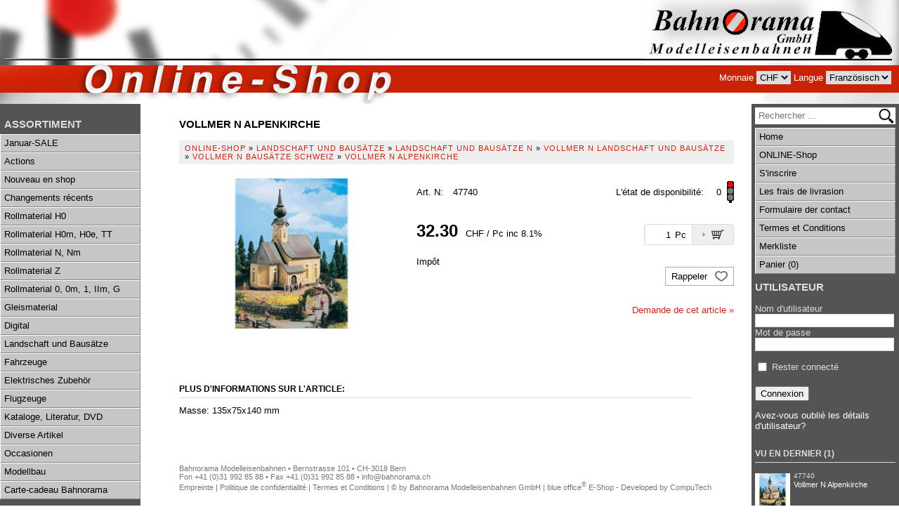

--- FILE ---
content_type: text/html; charset=utf-8
request_url: https://shop.bahnorama.ch/fr/15572/vollmer-n-alpenkirche
body_size: 39294
content:

<!DOCTYPE HTML PUBLIC "-//W3C//DTD HTML 4.01//EN" "http://www.w3.org/TR/html4/strict.dtd">
<html lang="fr">
<head>
    <meta http-equiv="X-UA-Compatible" content="IE=edge">
    <meta charset="utf-8">
    <title>Vollmer N Alpenkirche, Vollmer N Baus&#228;tze Schweiz - Bahnorama Modelleisenbahnen GmbH</title>
    <meta name="description" content="Masse: 135x75x140 mm." />
    <meta name="author" content="Bahnorama Modelleisenbahnen GmbH" />
    <meta name="generator" content="blue office E-Shop" />
    <meta name="viewport" content="width=device-width, initial-scale=1">
    <link href="/content/bundles/design?v=QFDHp8K_nAIXNnL6-jUw8bECYWzgtYRY5RvPmCaJc381" rel="stylesheet"/>

    <link rel="preload" href="/content/bundles/featherlight?v=x6_C-F9ZYdkTqI_jpAiGY_XDbRwlEPGmgb7XdfShwus1" as="style" onload="this.rel='stylesheet'">


        <link href="https://shop.bahnorama.ch/de/15572/vollmer-n-alpenkirche" rel="alternate" hreflang="de">
    <link href="https://shop.bahnorama.ch/it/15572/vollmer-n-alpenkirche" rel="alternate" hreflang="it">
    <link href="https://shop.bahnorama.ch/en/15572/vollmer-n-alpenkirche" rel="alternate" hreflang="en">


    <script type="text/javascript">var eShop = { asyncTmpl: {} };</script>
    
</head>

<body>

    <div id="wrap_body">
        <div id="wrap_kopf">
            <div id="header-left"></div>
            <a id="logo-home" href="http://shop.bahnorama.ch" title="Bahnorama Modelleisenbahnen GmbH E-Shop"><img src="/Content/Custom/img/header-right.jpg" alt="Bahnorama Modelleisenbahnen GmbH E-Shop" /></a>

            <div id="nav-spez">
                <span id="konfig-menu" class="mobile mobile-button icon-zahnrad weiss"></span>
                <div id="konfig" class="non-mobile">
                    
<div class="mod" id="waehrung">
    <span class="non-mobile menu-beschr">Monnaie</span>
    <select class="maske rechts" data-auto-urlparam="waehrung">
    
        <option value="Chf" selected="selected">CHF</option>
             
        <option value="Eur" >EUR</option>
             </select>
</div>

                    
<div class="mod" id="sprache">
    <span class="non-mobile menu-beschr">Langue</span>
    <select class="maske rechts">
    
        <option data-auto-url="https://shop.bahnorama.ch/de/15572/vollmer-n-alpenkirche?languageswitch=1" value="de" >Deutsch</option>
             
        <option data-auto-url="https://shop.bahnorama.ch/fr/15572/vollmer-n-alpenkirche?languageswitch=1" value="fr" selected="selected">Franz&#246;sisch</option>
             
        <option data-auto-url="https://shop.bahnorama.ch/it/15572/vollmer-n-alpenkirche?languageswitch=1" value="it" >Italienisch</option>
             
        <option data-auto-url="https://shop.bahnorama.ch/en/15572/vollmer-n-alpenkirche?languageswitch=1" value="en" >Englisch</option>
             </select>
</div>

                </div>
                <div class="mod icon-parent mobile" id="mini-warenkorb">
    <ul class="e1">
        <li class="e1 icon-parent">
            <a href="/fr/utilisateur/panier" >
                <span class="non-mobile">Panier</span><span class="icon icon-wk weiss"><span class="anz-artikel dyn-wk-anzahl"></span></span>
            </a>
        </li>
    </ul>
</div>

                            <div id="merkliste-link" class="mobile"><a href="/fr/utilisateur/listes-de-souhaits"><span class="icon icon-merken weiss"></span></a></div>
                    
                <div class="mod mobile" id="nav-benutzer">
    <ul class="e1">
        <li class="e1 icon-parent">
            <a href="/fr/utilisateur/profil" >
                <span class="non-mobile">Connexion</span><span class="icon icon-login weiss"></span>
            </a>
        </li>
    </ul>
</div>
            </div>
            <span id="mobile-nav" class="mobile mobile-button icon-menu weiss"></span>
            <nav id="nav-baum-mobile" class="mobile">
                <ul class="e1 wg_0 mobile">


    <li class="e1 ">
        <a href="/" class="e1 ">
            <span class="titel">ONLINE-Shop</span>
            <span class="link"><span class="icon-pfeil-o"></span></span>
        </a>
    </li>
    
    <li class="e1">
        <a href="/fr/qui-sommes-nous/faq" class="e1">
            <span class="titel">Les frais de livrasion</span>
            <span class="link"><span class="icon-pfeil-o"></span></span>
        </a>
    </li>

    <li class="e1 ">
        <a href="/fr/qui-sommes-nous/demande" class="e1 ">
            <span class="titel">Formulaire der contact</span>
            <span class="link"><span class="icon-pfeil-o"></span></span>
        </a>
    </li>
    


    <li class="e1">
        <a href="/data/dokumente/AGB_fr.pdf" class="e1" target="_blank">
            <span class="titel">Termes et Conditions</span>
            <span class="link"><span class="icon-pfeil-o"></span></span>
        </a>
    </li>
    

    
    <li class="e1 wg_s2 hat-artikel highlights">
        <a href="https://shop.bahnorama.ch/fr/faits-saillants" class="e1 wg_s2 hat-artikel highlights ">
            <span class="titel">Januar-SALE</span>

            <span class="link "><span class="icon-pfeil-o"></span></span>
        </a>
        <ul class="e2 wg_s2 hat-artikel highlights ">

</ul>
    </li>
     
    <li class="e1 wg_s3 hat-artikel aktionen">
        <a href="https://shop.bahnorama.ch/fr/actionnes" class="e1 wg_s3 hat-artikel aktionen ">
            <span class="titel">Actions</span>

            <span class="link "><span class="icon-pfeil-o"></span></span>
        </a>
        <ul class="e2 wg_s3 hat-artikel aktionen ">

</ul>
    </li>
     
    <li class="e1 wg_s4 hat-artikel neu">
        <a href="https://shop.bahnorama.ch/fr/nouveau" class="e1 wg_s4 hat-artikel neu ">
            <span class="titel">Nouveau en shop</span>

            <span class="link "><span class="icon-pfeil-o"></span></span>
        </a>
        <ul class="e2 wg_s4 hat-artikel neu ">

</ul>
    </li>
     
    <li class="e1 wg_s5 hat-artikel aenderungen">
        <a href="https://shop.bahnorama.ch/fr/changements-recents" class="e1 wg_s5 hat-artikel aenderungen ">
            <span class="titel">Changements r&#233;cents</span>

            <span class="link "><span class="icon-pfeil-o"></span></span>
        </a>
        <ul class="e2 wg_s5 hat-artikel aenderungen ">

</ul>
    </li>
     
    <li class="e1 wg_197 hat-artikel hat-unterwg">
        <a href="https://shop.bahnorama.ch/fr/rollmaterial-h0" class="e1 wg_197 hat-artikel hat-unterwg ">
            <span class="titel">Rollmaterial H0</span>

            <span class="erweitern"><span class="icon-pfeil-s"></span></span>
            
            <span class="link "><span class="icon-pfeil-o"></span></span>
        </a>
        <ul class="e2 wg_197 hat-artikel hat-unterwg ">

    
    <li class="e2 wg_2016 hat-artikel hat-unterwg">
        <a href="https://shop.bahnorama.ch/fr/rollmaterial-h0/acme-h0" class="e2 wg_2016 hat-artikel hat-unterwg ">
            <span class="titel">ACME H0</span>

            <span class="erweitern"><span class="icon-pfeil-s-kl"></span></span>
            
            <span class="link "><span class="icon-pfeil-o-kl"></span></span>
        </a>
        <ul class="e3 wg_2016 hat-artikel hat-unterwg ">

    
    <li class="e3 wg_357 hat-artikel">
        <a href="https://shop.bahnorama.ch/fr/rollmaterial-h0/acme-h0/acme-h0-modelle-schweiz" class="e3 wg_357 hat-artikel ">
            <span class="titel">ACME H0 Modelle Schweiz</span>

            <span class="link "><span class="icon-pfeil-o-kl"></span></span>
        </a>
        <ul class="e4 wg_357 hat-artikel ">

</ul>
    </li>
     
    <li class="e3 wg_358 hat-artikel">
        <a href="https://shop.bahnorama.ch/fr/rollmaterial-h0/acme-h0/acme-h0-loks-und-triebwagen" class="e3 wg_358 hat-artikel ">
            <span class="titel">ACME H0 Loks und Triebwagen</span>

            <span class="link "><span class="icon-pfeil-o-kl"></span></span>
        </a>
        <ul class="e4 wg_358 hat-artikel ">

</ul>
    </li>
     
    <li class="e3 wg_360 hat-artikel">
        <a href="https://shop.bahnorama.ch/fr/rollmaterial-h0/acme-h0/acme-h0-personenwagen" class="e3 wg_360 hat-artikel ">
            <span class="titel">ACME H0 Personenwagen</span>

            <span class="link "><span class="icon-pfeil-o-kl"></span></span>
        </a>
        <ul class="e4 wg_360 hat-artikel ">

</ul>
    </li>
     
    <li class="e3 wg_361 hat-artikel">
        <a href="https://shop.bahnorama.ch/fr/rollmaterial-h0/acme-h0/acme-h0-gueterwagen" class="e3 wg_361 hat-artikel ">
            <span class="titel">ACME H0 G&#252;terwagen</span>

            <span class="link "><span class="icon-pfeil-o-kl"></span></span>
        </a>
        <ul class="e4 wg_361 hat-artikel ">

</ul>
    </li>
     
    <li class="e3 wg_362 hat-artikel">
        <a href="https://shop.bahnorama.ch/fr/rollmaterial-h0/acme-h0/acme-h0-zubehoer" class="e3 wg_362 hat-artikel ">
            <span class="titel">ACME H0 Zubeh&#246;r</span>

            <span class="link "><span class="icon-pfeil-o-kl"></span></span>
        </a>
        <ul class="e4 wg_362 hat-artikel ">

</ul>
    </li>
     
    <li class="e3 wg_363 hat-artikel">
        <a href="https://shop.bahnorama.ch/fr/rollmaterial-h0/acme-h0/acme-h0-ersatzteile" class="e3 wg_363 hat-artikel ">
            <span class="titel">ACME H0 Ersatzteile</span>

            <span class="link "><span class="icon-pfeil-o-kl"></span></span>
        </a>
        <ul class="e4 wg_363 hat-artikel ">

</ul>
    </li>
 </ul>
    </li>
     
    <li class="e2 wg_2135 hat-artikel hat-unterwg">
        <a href="https://shop.bahnorama.ch/fr/rollmaterial-h0/aku-h0" class="e2 wg_2135 hat-artikel hat-unterwg ">
            <span class="titel">aku H0</span>

            <span class="erweitern"><span class="icon-pfeil-s-kl"></span></span>
            
            <span class="link "><span class="icon-pfeil-o-kl"></span></span>
        </a>
        <ul class="e3 wg_2135 hat-artikel hat-unterwg ">

    
    <li class="e3 wg_2137 hat-artikel">
        <a href="https://shop.bahnorama.ch/fr/rollmaterial-h0/aku-h0/aku-h0-gueterwagen" class="e3 wg_2137 hat-artikel ">
            <span class="titel">aku H0 G&#252;terwagen</span>

            <span class="link "><span class="icon-pfeil-o-kl"></span></span>
        </a>
        <ul class="e4 wg_2137 hat-artikel ">

</ul>
    </li>
     
    <li class="e3 wg_2138 hat-artikel">
        <a href="https://shop.bahnorama.ch/fr/rollmaterial-h0/aku-h0/aku-h0-bahndienstwagen" class="e3 wg_2138 hat-artikel ">
            <span class="titel">aku H0 Bahndienstwagen</span>

            <span class="link "><span class="icon-pfeil-o-kl"></span></span>
        </a>
        <ul class="e4 wg_2138 hat-artikel ">

</ul>
    </li>
     
    <li class="e3 wg_2139 hat-artikel">
        <a href="https://shop.bahnorama.ch/fr/rollmaterial-h0/aku-h0/aku-h0-zubehoer" class="e3 wg_2139 hat-artikel ">
            <span class="titel">aku H0 Zubeh&#246;r</span>

            <span class="link "><span class="icon-pfeil-o-kl"></span></span>
        </a>
        <ul class="e4 wg_2139 hat-artikel ">

</ul>
    </li>
 </ul>
    </li>
     
    <li class="e2 wg_2434 hat-artikel">
        <a href="https://shop.bahnorama.ch/fr/rollmaterial-h0/albert-modell-h0" class="e2 wg_2434 hat-artikel ">
            <span class="titel">Albert Modell H0</span>

            <span class="link "><span class="icon-pfeil-o-kl"></span></span>
        </a>
        <ul class="e3 wg_2434 hat-artikel ">

</ul>
    </li>
     
    <li class="e2 wg_2491 hat-artikel">
        <a href="https://shop.bahnorama.ch/fr/rollmaterial-h0/amintiri-feroviare-h0" class="e2 wg_2491 hat-artikel ">
            <span class="titel">Amintiri Feroviare H0</span>

            <span class="link "><span class="icon-pfeil-o-kl"></span></span>
        </a>
        <ul class="e3 wg_2491 hat-artikel ">

</ul>
    </li>
     
    <li class="e2 wg_2485 hat-artikel">
        <a href="https://shop.bahnorama.ch/fr/rollmaterial-h0/artitec-h0" class="e2 wg_2485 hat-artikel ">
            <span class="titel">Artitec H0</span>

            <span class="link "><span class="icon-pfeil-o-kl"></span></span>
        </a>
        <ul class="e3 wg_2485 hat-artikel ">

</ul>
    </li>
     
    <li class="e2 wg_2368 hat-artikel">
        <a href="https://shop.bahnorama.ch/fr/rollmaterial-h0/asm-arndt-spezial-modelle-h0" class="e2 wg_2368 hat-artikel ">
            <span class="titel">ASM Arndt Spezial-Modelle H0</span>

            <span class="link "><span class="icon-pfeil-o-kl"></span></span>
        </a>
        <ul class="e3 wg_2368 hat-artikel ">

</ul>
    </li>
     
    <li class="e2 wg_322 hat-artikel hat-unterwg">
        <a href="https://shop.bahnorama.ch/fr/rollmaterial-h0/athearn-h0" class="e2 wg_322 hat-artikel hat-unterwg ">
            <span class="titel">Athearn H0</span>

            <span class="erweitern"><span class="icon-pfeil-s-kl"></span></span>
            
            <span class="link "><span class="icon-pfeil-o-kl"></span></span>
        </a>
        <ul class="e3 wg_322 hat-artikel hat-unterwg ">

    
    <li class="e3 wg_377 hat-artikel">
        <a href="https://shop.bahnorama.ch/fr/rollmaterial-h0/athearn-h0/athearn-h0-gueterwagen" class="e3 wg_377 hat-artikel ">
            <span class="titel">Athearn H0 G&#252;terwagen</span>

            <span class="link "><span class="icon-pfeil-o-kl"></span></span>
        </a>
        <ul class="e4 wg_377 hat-artikel ">

</ul>
    </li>
 </ul>
    </li>
     
    <li class="e2 wg_2243 hat-artikel">
        <a href="https://shop.bahnorama.ch/fr/rollmaterial-h0/atm-modellismo-ferroviario-treniantonini-h0" class="e2 wg_2243 hat-artikel ">
            <span class="titel">ATM Modellismo Ferroviario treniantonini H0</span>

            <span class="link "><span class="icon-pfeil-o-kl"></span></span>
        </a>
        <ul class="e3 wg_2243 hat-artikel ">

</ul>
    </li>
     
    <li class="e2 wg_323 hat-artikel hat-unterwg">
        <a href="https://shop.bahnorama.ch/fr/rollmaterial-h0/b-models-h0" class="e2 wg_323 hat-artikel hat-unterwg ">
            <span class="titel">B-Models H0</span>

            <span class="erweitern"><span class="icon-pfeil-s-kl"></span></span>
            
            <span class="link "><span class="icon-pfeil-o-kl"></span></span>
        </a>
        <ul class="e3 wg_323 hat-artikel hat-unterwg ">

    
    <li class="e3 wg_1970 hat-artikel">
        <a href="https://shop.bahnorama.ch/fr/rollmaterial-h0/b-models-h0/b-models-h0-loks-und-triebwagen" class="e3 wg_1970 hat-artikel ">
            <span class="titel">B-Models H0 Loks und Triebwagen</span>

            <span class="link "><span class="icon-pfeil-o-kl"></span></span>
        </a>
        <ul class="e4 wg_1970 hat-artikel ">

</ul>
    </li>
     
    <li class="e3 wg_380 hat-artikel">
        <a href="https://shop.bahnorama.ch/fr/rollmaterial-h0/b-models-h0/b-models-h0-gueterwagen" class="e3 wg_380 hat-artikel ">
            <span class="titel">B-Models H0 G&#252;terwagen</span>

            <span class="link "><span class="icon-pfeil-o-kl"></span></span>
        </a>
        <ul class="e4 wg_380 hat-artikel ">

</ul>
    </li>
     
    <li class="e3 wg_2123 hat-artikel">
        <a href="https://shop.bahnorama.ch/fr/rollmaterial-h0/b-models-h0/b-models-h0-zubehoer-und-ersatzteile" class="e3 wg_2123 hat-artikel ">
            <span class="titel">B-Models H0 Zubeh&#246;r und Ersatzteile</span>

            <span class="link "><span class="icon-pfeil-o-kl"></span></span>
        </a>
        <ul class="e4 wg_2123 hat-artikel ">

</ul>
    </li>
 </ul>
    </li>
     
    <li class="e2 wg_1962 hat-artikel hat-unterwg">
        <a href="https://shop.bahnorama.ch/fr/rollmaterial-h0/bemo-h0" class="e2 wg_1962 hat-artikel hat-unterwg ">
            <span class="titel">Bemo H0</span>

            <span class="erweitern"><span class="icon-pfeil-s-kl"></span></span>
            
            <span class="link "><span class="icon-pfeil-o-kl"></span></span>
        </a>
        <ul class="e3 wg_1962 hat-artikel hat-unterwg ">

    
    <li class="e3 wg_1963 hat-artikel">
        <a href="https://shop.bahnorama.ch/fr/rollmaterial-h0/bemo-h0/bemo-h0-loks-und-triebwagen" class="e3 wg_1963 hat-artikel ">
            <span class="titel">Bemo H0 Loks und Triebwagen</span>

            <span class="link "><span class="icon-pfeil-o-kl"></span></span>
        </a>
        <ul class="e4 wg_1963 hat-artikel ">

</ul>
    </li>
     
    <li class="e3 wg_2436 hat-artikel">
        <a href="https://shop.bahnorama.ch/fr/rollmaterial-h0/bemo-h0/bemo-h0-zubehoer-und-ersatzteile" class="e3 wg_2436 hat-artikel ">
            <span class="titel">Bemo H0 Zubeh&#246;r und Ersatzteile</span>

            <span class="link "><span class="icon-pfeil-o-kl"></span></span>
        </a>
        <ul class="e4 wg_2436 hat-artikel ">

</ul>
    </li>
     
    <li class="e3 wg_1965 hat-artikel">
        <a href="https://shop.bahnorama.ch/fr/rollmaterial-h0/bemo-h0/bemo-h0-schmalspur-fuer-normalspur-16-5-mm" class="e3 wg_1965 hat-artikel ">
            <span class="titel">Bemo H0 Schmalspur f&#252;r Normalspur 16,5 mm</span>

            <span class="link "><span class="icon-pfeil-o-kl"></span></span>
        </a>
        <ul class="e4 wg_1965 hat-artikel ">

</ul>
    </li>
 </ul>
    </li>
     
    <li class="e2 wg_325 hat-artikel hat-unterwg">
        <a href="https://shop.bahnorama.ch/fr/rollmaterial-h0/brawa-h0" class="e2 wg_325 hat-artikel hat-unterwg ">
            <span class="titel">Brawa H0</span>

            <span class="erweitern"><span class="icon-pfeil-s-kl"></span></span>
            
            <span class="link "><span class="icon-pfeil-o-kl"></span></span>
        </a>
        <ul class="e3 wg_325 hat-artikel hat-unterwg ">

    
    <li class="e3 wg_387 hat-artikel">
        <a href="https://shop.bahnorama.ch/fr/rollmaterial-h0/brawa-h0/brawa-h0-modelle-schweiz" class="e3 wg_387 hat-artikel ">
            <span class="titel">Brawa H0 Modelle Schweiz</span>

            <span class="link "><span class="icon-pfeil-o-kl"></span></span>
        </a>
        <ul class="e4 wg_387 hat-artikel ">

</ul>
    </li>
     
    <li class="e3 wg_388 hat-artikel">
        <a href="https://shop.bahnorama.ch/fr/rollmaterial-h0/brawa-h0/brawa-h0-loks-und-triebwagen" class="e3 wg_388 hat-artikel ">
            <span class="titel">Brawa H0 Loks und Triebwagen</span>

            <span class="link "><span class="icon-pfeil-o-kl"></span></span>
        </a>
        <ul class="e4 wg_388 hat-artikel ">

</ul>
    </li>
     
    <li class="e3 wg_390 hat-artikel">
        <a href="https://shop.bahnorama.ch/fr/rollmaterial-h0/brawa-h0/brawa-h0-personenwagen" class="e3 wg_390 hat-artikel ">
            <span class="titel">Brawa H0 Personenwagen</span>

            <span class="link "><span class="icon-pfeil-o-kl"></span></span>
        </a>
        <ul class="e4 wg_390 hat-artikel ">

</ul>
    </li>
     
    <li class="e3 wg_391 hat-artikel">
        <a href="https://shop.bahnorama.ch/fr/rollmaterial-h0/brawa-h0/brawa-h0-gueterwagen" class="e3 wg_391 hat-artikel ">
            <span class="titel">Brawa H0 G&#252;terwagen</span>

            <span class="link "><span class="icon-pfeil-o-kl"></span></span>
        </a>
        <ul class="e4 wg_391 hat-artikel ">

</ul>
    </li>
     
    <li class="e3 wg_392 hat-artikel">
        <a href="https://shop.bahnorama.ch/fr/rollmaterial-h0/brawa-h0/brawa-h0-zubehoer" class="e3 wg_392 hat-artikel ">
            <span class="titel">Brawa H0 Zubeh&#246;r</span>

            <span class="link "><span class="icon-pfeil-o-kl"></span></span>
        </a>
        <ul class="e4 wg_392 hat-artikel ">

</ul>
    </li>
     
    <li class="e3 wg_393 hat-artikel">
        <a href="https://shop.bahnorama.ch/fr/rollmaterial-h0/brawa-h0/brawa-h0-ersatzteile" class="e3 wg_393 hat-artikel ">
            <span class="titel">Brawa H0 Ersatzteile</span>

            <span class="link "><span class="icon-pfeil-o-kl"></span></span>
        </a>
        <ul class="e4 wg_393 hat-artikel ">

</ul>
    </li>
 </ul>
    </li>
     
    <li class="e2 wg_2374 hat-artikel">
        <a href="https://shop.bahnorama.ch/fr/rollmaterial-h0/dekas-h0" class="e2 wg_2374 hat-artikel ">
            <span class="titel">Dekas H0</span>

            <span class="link "><span class="icon-pfeil-o-kl"></span></span>
        </a>
        <ul class="e3 wg_2374 hat-artikel ">

</ul>
    </li>
     
    <li class="e2 wg_869 hat-artikel hat-unterwg">
        <a href="https://shop.bahnorama.ch/fr/rollmaterial-h0/electrotren-h0" class="e2 wg_869 hat-artikel hat-unterwg ">
            <span class="titel">Electrotren H0</span>

            <span class="erweitern"><span class="icon-pfeil-s-kl"></span></span>
            
            <span class="link "><span class="icon-pfeil-o-kl"></span></span>
        </a>
        <ul class="e3 wg_869 hat-artikel hat-unterwg ">

    
    <li class="e3 wg_872 hat-artikel">
        <a href="https://shop.bahnorama.ch/fr/rollmaterial-h0/electrotren-h0/electrotren-h0-loks-und-triebwagen" class="e3 wg_872 hat-artikel ">
            <span class="titel">Electrotren H0 Loks und Triebwagen</span>

            <span class="link "><span class="icon-pfeil-o-kl"></span></span>
        </a>
        <ul class="e4 wg_872 hat-artikel ">

</ul>
    </li>
     
    <li class="e3 wg_875 hat-artikel">
        <a href="https://shop.bahnorama.ch/fr/rollmaterial-h0/electrotren-h0/electrotren-h0-personenwagen" class="e3 wg_875 hat-artikel ">
            <span class="titel">Electrotren H0 Personenwagen</span>

            <span class="link "><span class="icon-pfeil-o-kl"></span></span>
        </a>
        <ul class="e4 wg_875 hat-artikel ">

</ul>
    </li>
     
    <li class="e3 wg_876 hat-artikel">
        <a href="https://shop.bahnorama.ch/fr/rollmaterial-h0/electrotren-h0/electrotren-h0-gueterwagen" class="e3 wg_876 hat-artikel ">
            <span class="titel">Electrotren H0 G&#252;terwagen</span>

            <span class="link "><span class="icon-pfeil-o-kl"></span></span>
        </a>
        <ul class="e4 wg_876 hat-artikel ">

</ul>
    </li>
 </ul>
    </li>
     
    <li class="e2 wg_326 hat-artikel hat-unterwg">
        <a href="https://shop.bahnorama.ch/fr/rollmaterial-h0/esu-h0" class="e2 wg_326 hat-artikel hat-unterwg ">
            <span class="titel">ESU H0</span>

            <span class="erweitern"><span class="icon-pfeil-s-kl"></span></span>
            
            <span class="link "><span class="icon-pfeil-o-kl"></span></span>
        </a>
        <ul class="e3 wg_326 hat-artikel hat-unterwg ">

    
    <li class="e3 wg_398 hat-artikel">
        <a href="https://shop.bahnorama.ch/fr/rollmaterial-h0/esu-h0/esu-h0-modelle-schweiz" class="e3 wg_398 hat-artikel ">
            <span class="titel">ESU H0 Modelle Schweiz</span>

            <span class="link "><span class="icon-pfeil-o-kl"></span></span>
        </a>
        <ul class="e4 wg_398 hat-artikel ">

</ul>
    </li>
     
    <li class="e3 wg_399 hat-artikel">
        <a href="https://shop.bahnorama.ch/fr/rollmaterial-h0/esu-h0/esu-h0-loks-und-triebwagen" class="e3 wg_399 hat-artikel ">
            <span class="titel">ESU H0 Loks und Triebwagen</span>

            <span class="link "><span class="icon-pfeil-o-kl"></span></span>
        </a>
        <ul class="e4 wg_399 hat-artikel ">

</ul>
    </li>
     
    <li class="e3 wg_2228 hat-artikel">
        <a href="https://shop.bahnorama.ch/fr/rollmaterial-h0/esu-h0/esu-h0-gueterwagen" class="e3 wg_2228 hat-artikel ">
            <span class="titel">ESU H0 G&#252;terwagen</span>

            <span class="link "><span class="icon-pfeil-o-kl"></span></span>
        </a>
        <ul class="e4 wg_2228 hat-artikel ">

</ul>
    </li>
     
    <li class="e3 wg_2499 hat-artikel">
        <a href="https://shop.bahnorama.ch/fr/rollmaterial-h0/esu-h0/esu-h0-zubehoer" class="e3 wg_2499 hat-artikel ">
            <span class="titel">ESU H0 Zubeh&#246;r</span>

            <span class="link "><span class="icon-pfeil-o-kl"></span></span>
        </a>
        <ul class="e4 wg_2499 hat-artikel ">

</ul>
    </li>
     
    <li class="e3 wg_403 hat-artikel">
        <a href="https://shop.bahnorama.ch/fr/rollmaterial-h0/esu-h0/esu-h0-ersatzteile" class="e3 wg_403 hat-artikel ">
            <span class="titel">ESU H0 Ersatzteile</span>

            <span class="link "><span class="icon-pfeil-o-kl"></span></span>
        </a>
        <ul class="e4 wg_403 hat-artikel ">

</ul>
    </li>
 </ul>
    </li>
     
    <li class="e2 wg_2144 hat-artikel">
        <a href="https://shop.bahnorama.ch/fr/rollmaterial-h0/exact-train-h0" class="e2 wg_2144 hat-artikel ">
            <span class="titel">Exact-Train H0</span>

            <span class="link "><span class="icon-pfeil-o-kl"></span></span>
        </a>
        <ul class="e3 wg_2144 hat-artikel ">

</ul>
    </li>
     
    <li class="e2 wg_2396 hat-artikel">
        <a href="https://shop.bahnorama.ch/fr/rollmaterial-h0/ferro-train-h0" class="e2 wg_2396 hat-artikel ">
            <span class="titel">Ferro-Train H0</span>

            <span class="link "><span class="icon-pfeil-o-kl"></span></span>
        </a>
        <ul class="e3 wg_2396 hat-artikel ">

</ul>
    </li>
     
    <li class="e2 wg_327 hat-artikel hat-unterwg">
        <a href="https://shop.bahnorama.ch/fr/rollmaterial-h0/fleischmann-h0" class="e2 wg_327 hat-artikel hat-unterwg ">
            <span class="titel">Fleischmann H0</span>

            <span class="erweitern"><span class="icon-pfeil-s-kl"></span></span>
            
            <span class="link "><span class="icon-pfeil-o-kl"></span></span>
        </a>
        <ul class="e3 wg_327 hat-artikel hat-unterwg ">

    
    <li class="e3 wg_415 hat-artikel">
        <a href="https://shop.bahnorama.ch/fr/rollmaterial-h0/fleischmann-h0/fleischmann-h0-zubehoer" class="e3 wg_415 hat-artikel ">
            <span class="titel">Fleischmann H0 Zubeh&#246;r</span>

            <span class="link "><span class="icon-pfeil-o-kl"></span></span>
        </a>
        <ul class="e4 wg_415 hat-artikel ">

</ul>
    </li>
     
    <li class="e3 wg_416 hat-artikel">
        <a href="https://shop.bahnorama.ch/fr/rollmaterial-h0/fleischmann-h0/fleischmann-h0-ersatzteile" class="e3 wg_416 hat-artikel ">
            <span class="titel">Fleischmann H0 Ersatzteile</span>

            <span class="link "><span class="icon-pfeil-o-kl"></span></span>
        </a>
        <ul class="e4 wg_416 hat-artikel ">

</ul>
    </li>
 </ul>
    </li>
     
    <li class="e2 wg_1211 hat-artikel hat-unterwg">
        <a href="https://shop.bahnorama.ch/fr/rollmaterial-h0/fulgurex-h0" class="e2 wg_1211 hat-artikel hat-unterwg ">
            <span class="titel">Fulgurex H0</span>

            <span class="erweitern"><span class="icon-pfeil-s-kl"></span></span>
            
            <span class="link "><span class="icon-pfeil-o-kl"></span></span>
        </a>
        <ul class="e3 wg_1211 hat-artikel hat-unterwg ">

    
    <li class="e3 wg_1329 hat-artikel">
        <a href="https://shop.bahnorama.ch/fr/rollmaterial-h0/fulgurex-h0/fulgurex-h0-sbb-e-4-4-smb-ec-4-5" class="e3 wg_1329 hat-artikel ">
            <span class="titel">Fulgurex H0 SBB E 4/4, SMB Ec 4/5</span>

            <span class="link "><span class="icon-pfeil-o-kl"></span></span>
        </a>
        <ul class="e4 wg_1329 hat-artikel ">

</ul>
    </li>
     
    <li class="e3 wg_2132 hat-artikel">
        <a href="https://shop.bahnorama.ch/fr/rollmaterial-h0/fulgurex-h0/fulgurex-h0-sbb-fe-de-4-4" class="e3 wg_2132 hat-artikel ">
            <span class="titel">Fulgurex H0 SBB Fe/De 4/4</span>

            <span class="link "><span class="icon-pfeil-o-kl"></span></span>
        </a>
        <ul class="e4 wg_2132 hat-artikel ">

</ul>
    </li>
     
    <li class="e3 wg_2468 hat-artikel">
        <a href="https://shop.bahnorama.ch/fr/rollmaterial-h0/fulgurex-h0/fulgurex-h0-scb-d4t-sbb-d-2x2-2" class="e3 wg_2468 hat-artikel ">
            <span class="titel">Fulgurex H0 SCB D4T, SBB D 2x2/2</span>

            <span class="link "><span class="icon-pfeil-o-kl"></span></span>
        </a>
        <ul class="e4 wg_2468 hat-artikel ">

</ul>
    </li>
     
    <li class="e3 wg_2309 hat-artikel">
        <a href="https://shop.bahnorama.ch/fr/rollmaterial-h0/fulgurex-h0/fulgurex-h0-gb-sbb-a-3-5" class="e3 wg_2309 hat-artikel ">
            <span class="titel">Fulgurex H0 GB/SBB A 3/5</span>

            <span class="link "><span class="icon-pfeil-o-kl"></span></span>
        </a>
        <ul class="e4 wg_2309 hat-artikel ">

</ul>
    </li>
     
    <li class="e3 wg_2353 hat-artikel">
        <a href="https://shop.bahnorama.ch/fr/rollmaterial-h0/fulgurex-h0/fulgurex-h0-btb-fc-2x2-2" class="e3 wg_2353 hat-artikel ">
            <span class="titel">Fulgurex H0 BTB Fc 2x2/2</span>

            <span class="link "><span class="icon-pfeil-o-kl"></span></span>
        </a>
        <ul class="e4 wg_2353 hat-artikel ">

</ul>
    </li>
     
    <li class="e3 wg_2401 hat-artikel">
        <a href="https://shop.bahnorama.ch/fr/rollmaterial-h0/fulgurex-h0/fulgurex-h0-est-sncf-dampflok-serie-230-b" class="e3 wg_2401 hat-artikel ">
            <span class="titel">Fulgurex H0 EST/SNCF Dampflok Serie 230 B</span>

            <span class="link "><span class="icon-pfeil-o-kl"></span></span>
        </a>
        <ul class="e4 wg_2401 hat-artikel ">

</ul>
    </li>
 </ul>
    </li>
     
    <li class="e2 wg_328 hat-artikel hat-unterwg">
        <a href="https://shop.bahnorama.ch/fr/rollmaterial-h0/hag-h0" class="e2 wg_328 hat-artikel hat-unterwg ">
            <span class="titel">HAG H0</span>

            <span class="erweitern"><span class="icon-pfeil-s-kl"></span></span>
            
            <span class="link "><span class="icon-pfeil-o-kl"></span></span>
        </a>
        <ul class="e3 wg_328 hat-artikel hat-unterwg ">

    
    <li class="e3 wg_421 hat-artikel">
        <a href="https://shop.bahnorama.ch/fr/rollmaterial-h0/hag-h0/hag-h0-loks-und-triebwagen" class="e3 wg_421 hat-artikel ">
            <span class="titel">HAG H0 Loks und Triebwagen</span>

            <span class="link "><span class="icon-pfeil-o-kl"></span></span>
        </a>
        <ul class="e4 wg_421 hat-artikel ">

</ul>
    </li>
     
    <li class="e3 wg_423 hat-artikel">
        <a href="https://shop.bahnorama.ch/fr/rollmaterial-h0/hag-h0/hag-h0-personenwagen" class="e3 wg_423 hat-artikel ">
            <span class="titel">HAG H0 Personenwagen</span>

            <span class="link "><span class="icon-pfeil-o-kl"></span></span>
        </a>
        <ul class="e4 wg_423 hat-artikel ">

</ul>
    </li>
     
    <li class="e3 wg_424 hat-artikel">
        <a href="https://shop.bahnorama.ch/fr/rollmaterial-h0/hag-h0/hag-h0-gueterwagen" class="e3 wg_424 hat-artikel ">
            <span class="titel">HAG H0 G&#252;terwagen</span>

            <span class="link "><span class="icon-pfeil-o-kl"></span></span>
        </a>
        <ul class="e4 wg_424 hat-artikel ">

</ul>
    </li>
     
    <li class="e3 wg_425 hat-artikel">
        <a href="https://shop.bahnorama.ch/fr/rollmaterial-h0/hag-h0/hag-h0-zubehoer" class="e3 wg_425 hat-artikel ">
            <span class="titel">HAG H0 Zubeh&#246;r</span>

            <span class="link "><span class="icon-pfeil-o-kl"></span></span>
        </a>
        <ul class="e4 wg_425 hat-artikel ">

</ul>
    </li>
     
    <li class="e3 wg_426 hat-artikel">
        <a href="https://shop.bahnorama.ch/fr/rollmaterial-h0/hag-h0/hag-h0-verschleissteile" class="e3 wg_426 hat-artikel ">
            <span class="titel">HAG H0 Verschleissteile</span>

            <span class="link "><span class="icon-pfeil-o-kl"></span></span>
        </a>
        <ul class="e4 wg_426 hat-artikel ">

</ul>
    </li>
     
    <li class="e3 wg_1032 hat-artikel">
        <a href="https://shop.bahnorama.ch/fr/rollmaterial-h0/hag-h0/hag-h0-ersatzteile" class="e3 wg_1032 hat-artikel ">
            <span class="titel">HAG H0 Ersatzteile</span>

            <span class="link "><span class="icon-pfeil-o-kl"></span></span>
        </a>
        <ul class="e4 wg_1032 hat-artikel ">

</ul>
    </li>
 </ul>
    </li>
     
    <li class="e2 wg_2421 hat-artikel">
        <a href="https://shop.bahnorama.ch/fr/rollmaterial-h0/halling-h0" class="e2 wg_2421 hat-artikel ">
            <span class="titel">Halling H0</span>

            <span class="link "><span class="icon-pfeil-o-kl"></span></span>
        </a>
        <ul class="e3 wg_2421 hat-artikel ">

</ul>
    </li>
     
    <li class="e2 wg_2213 hat-artikel">
        <a href="https://shop.bahnorama.ch/fr/rollmaterial-h0/heljan-h0" class="e2 wg_2213 hat-artikel ">
            <span class="titel">Heljan H0</span>

            <span class="link "><span class="icon-pfeil-o-kl"></span></span>
        </a>
        <ul class="e3 wg_2213 hat-artikel ">

</ul>
    </li>
     
    <li class="e2 wg_2312 hat-artikel">
        <a href="https://shop.bahnorama.ch/fr/rollmaterial-h0/herkat-h0" class="e2 wg_2312 hat-artikel ">
            <span class="titel">Herkat H0</span>

            <span class="link "><span class="icon-pfeil-o-kl"></span></span>
        </a>
        <ul class="e3 wg_2312 hat-artikel ">

</ul>
    </li>
     
    <li class="e2 wg_844 hat-artikel hat-unterwg">
        <a href="https://shop.bahnorama.ch/fr/rollmaterial-h0/hobbytrade-h0" class="e2 wg_844 hat-artikel hat-unterwg ">
            <span class="titel">Hobbytrade H0</span>

            <span class="erweitern"><span class="icon-pfeil-s-kl"></span></span>
            
            <span class="link "><span class="icon-pfeil-o-kl"></span></span>
        </a>
        <ul class="e3 wg_844 hat-artikel hat-unterwg ">

    
    <li class="e3 wg_845 hat-artikel">
        <a href="https://shop.bahnorama.ch/fr/rollmaterial-h0/hobbytrade-h0/hobbytrade-h0-modelle-schweiz" class="e3 wg_845 hat-artikel ">
            <span class="titel">Hobbytrade H0 Modelle Schweiz</span>

            <span class="link "><span class="icon-pfeil-o-kl"></span></span>
        </a>
        <ul class="e4 wg_845 hat-artikel ">

</ul>
    </li>
 </ul>
    </li>
     
    <li class="e2 wg_2122 hat-artikel">
        <a href="https://shop.bahnorama.ch/fr/rollmaterial-h0/hobbytrain-h0" class="e2 wg_2122 hat-artikel ">
            <span class="titel">Hobbytrain H0</span>

            <span class="link "><span class="icon-pfeil-o-kl"></span></span>
        </a>
        <ul class="e3 wg_2122 hat-artikel ">

</ul>
    </li>
     
    <li class="e2 wg_2023 hat-artikel">
        <a href="https://shop.bahnorama.ch/fr/rollmaterial-h0/hrm-modelltechnik-h0" class="e2 wg_2023 hat-artikel ">
            <span class="titel">HRM Modelltechnik H0</span>

            <span class="link "><span class="icon-pfeil-o-kl"></span></span>
        </a>
        <ul class="e3 wg_2023 hat-artikel ">

</ul>
    </li>
     
    <li class="e2 wg_2371 hat-artikel">
        <a href="https://shop.bahnorama.ch/fr/rollmaterial-h0/hui-h0" class="e2 wg_2371 hat-artikel ">
            <span class="titel">Hui H0</span>

            <span class="link "><span class="icon-pfeil-o-kl"></span></span>
        </a>
        <ul class="e3 wg_2371 hat-artikel ">

</ul>
    </li>
     
    <li class="e2 wg_2245 hat-artikel">
        <a href="https://shop.bahnorama.ch/fr/rollmaterial-h0/igra-model-h0" class="e2 wg_2245 hat-artikel ">
            <span class="titel">Igra Model H0</span>

            <span class="link "><span class="icon-pfeil-o-kl"></span></span>
        </a>
        <ul class="e3 wg_2245 hat-artikel ">

</ul>
    </li>
     
    <li class="e2 wg_2054 hat-artikel hat-unterwg">
        <a href="https://shop.bahnorama.ch/fr/rollmaterial-h0/jaegerndorfer-h0" class="e2 wg_2054 hat-artikel hat-unterwg ">
            <span class="titel">J&#228;gerndorfer H0</span>

            <span class="erweitern"><span class="icon-pfeil-s-kl"></span></span>
            
            <span class="link "><span class="icon-pfeil-o-kl"></span></span>
        </a>
        <ul class="e3 wg_2054 hat-artikel hat-unterwg ">

    
    <li class="e3 wg_2508 hat-artikel">
        <a href="https://shop.bahnorama.ch/fr/rollmaterial-h0/jaegerndorfer-h0/jaegerndorfer-h0-modelle-schweiz" class="e3 wg_2508 hat-artikel ">
            <span class="titel">J&#228;gerndorfer H0 Modelle Schweiz</span>

            <span class="link "><span class="icon-pfeil-o-kl"></span></span>
        </a>
        <ul class="e4 wg_2508 hat-artikel ">

</ul>
    </li>
     
    <li class="e3 wg_2509 hat-artikel">
        <a href="https://shop.bahnorama.ch/fr/rollmaterial-h0/jaegerndorfer-h0/jaegerndorfer-h0-loks-und-triebwagen" class="e3 wg_2509 hat-artikel ">
            <span class="titel">J&#228;gerndorfer H0 Loks und Triebwagen</span>

            <span class="link "><span class="icon-pfeil-o-kl"></span></span>
        </a>
        <ul class="e4 wg_2509 hat-artikel ">

</ul>
    </li>
     
    <li class="e3 wg_2510 hat-artikel">
        <a href="https://shop.bahnorama.ch/fr/rollmaterial-h0/jaegerndorfer-h0/jaegerndorfer-h0-personenwagen" class="e3 wg_2510 hat-artikel ">
            <span class="titel">J&#228;gerndorfer H0 Personenwagen</span>

            <span class="link "><span class="icon-pfeil-o-kl"></span></span>
        </a>
        <ul class="e4 wg_2510 hat-artikel ">

</ul>
    </li>
     
    <li class="e3 wg_2511 hat-artikel">
        <a href="https://shop.bahnorama.ch/fr/rollmaterial-h0/jaegerndorfer-h0/jaegerndorfer-h0-gueterwagen" class="e3 wg_2511 hat-artikel ">
            <span class="titel">J&#228;gerndorfer H0 G&#252;terwagen</span>

            <span class="link "><span class="icon-pfeil-o-kl"></span></span>
        </a>
        <ul class="e4 wg_2511 hat-artikel ">

</ul>
    </li>
     
    <li class="e3 wg_2057 hat-artikel">
        <a href="https://shop.bahnorama.ch/fr/rollmaterial-h0/jaegerndorfer-h0/jaegerndorfer-h0-zubehoer" class="e3 wg_2057 hat-artikel ">
            <span class="titel">J&#228;gerndorfer H0 Zubeh&#246;r</span>

            <span class="link "><span class="icon-pfeil-o-kl"></span></span>
        </a>
        <ul class="e4 wg_2057 hat-artikel ">

</ul>
    </li>
     
    <li class="e3 wg_2512 hat-artikel">
        <a href="https://shop.bahnorama.ch/fr/rollmaterial-h0/jaegerndorfer-h0/jaegerndorfer-h0-ersatzteile" class="e3 wg_2512 hat-artikel ">
            <span class="titel">J&#228;gerndorfer H0 Ersatzteile</span>

            <span class="link "><span class="icon-pfeil-o-kl"></span></span>
        </a>
        <ul class="e4 wg_2512 hat-artikel ">

</ul>
    </li>
 </ul>
    </li>
     
    <li class="e2 wg_2409 hat-artikel">
        <a href="https://shop.bahnorama.ch/fr/rollmaterial-h0/jeco-h0" class="e2 wg_2409 hat-artikel ">
            <span class="titel">Jeco H0</span>

            <span class="link "><span class="icon-pfeil-o-kl"></span></span>
        </a>
        <ul class="e3 wg_2409 hat-artikel ">

</ul>
    </li>
     
    <li class="e2 wg_329 hat-artikel hat-unterwg">
        <a href="https://shop.bahnorama.ch/fr/rollmaterial-h0/jouef-h0" class="e2 wg_329 hat-artikel hat-unterwg ">
            <span class="titel">Jouef H0</span>

            <span class="erweitern"><span class="icon-pfeil-s-kl"></span></span>
            
            <span class="link "><span class="icon-pfeil-o-kl"></span></span>
        </a>
        <ul class="e3 wg_329 hat-artikel hat-unterwg ">

    
    <li class="e3 wg_431 hat-artikel">
        <a href="https://shop.bahnorama.ch/fr/rollmaterial-h0/jouef-h0/jouef-h0-modelle-schweiz" class="e3 wg_431 hat-artikel ">
            <span class="titel">Jouef H0 Modelle Schweiz</span>

            <span class="link "><span class="icon-pfeil-o-kl"></span></span>
        </a>
        <ul class="e4 wg_431 hat-artikel ">

</ul>
    </li>
     
    <li class="e3 wg_432 hat-artikel">
        <a href="https://shop.bahnorama.ch/fr/rollmaterial-h0/jouef-h0/jouef-h0-loks-und-triebwagen" class="e3 wg_432 hat-artikel ">
            <span class="titel">Jouef H0 Loks und Triebwagen</span>

            <span class="link "><span class="icon-pfeil-o-kl"></span></span>
        </a>
        <ul class="e4 wg_432 hat-artikel ">

</ul>
    </li>
     
    <li class="e3 wg_434 hat-artikel">
        <a href="https://shop.bahnorama.ch/fr/rollmaterial-h0/jouef-h0/jouef-h0-personenwagen" class="e3 wg_434 hat-artikel ">
            <span class="titel">Jouef H0 Personenwagen</span>

            <span class="link "><span class="icon-pfeil-o-kl"></span></span>
        </a>
        <ul class="e4 wg_434 hat-artikel ">

</ul>
    </li>
     
    <li class="e3 wg_435 hat-artikel">
        <a href="https://shop.bahnorama.ch/fr/rollmaterial-h0/jouef-h0/jouef-h0-gueterwagen" class="e3 wg_435 hat-artikel ">
            <span class="titel">Jouef H0 G&#252;terwagen</span>

            <span class="link "><span class="icon-pfeil-o-kl"></span></span>
        </a>
        <ul class="e4 wg_435 hat-artikel ">

</ul>
    </li>
     
    <li class="e3 wg_437 hat-artikel">
        <a href="https://shop.bahnorama.ch/fr/rollmaterial-h0/jouef-h0/jouef-h0-ersatzteile" class="e3 wg_437 hat-artikel ">
            <span class="titel">Jouef H0 Ersatzteile</span>

            <span class="link "><span class="icon-pfeil-o-kl"></span></span>
        </a>
        <ul class="e4 wg_437 hat-artikel ">

</ul>
    </li>
 </ul>
    </li>
     
    <li class="e2 wg_2176 hat-artikel">
        <a href="https://shop.bahnorama.ch/fr/rollmaterial-h0/kato-h0" class="e2 wg_2176 hat-artikel ">
            <span class="titel">Kato H0</span>

            <span class="link "><span class="icon-pfeil-o-kl"></span></span>
        </a>
        <ul class="e3 wg_2176 hat-artikel ">

</ul>
    </li>
     
    <li class="e2 wg_330 hat-artikel">
        <a href="https://shop.bahnorama.ch/fr/rollmaterial-h0/kibri-h0" class="e2 wg_330 hat-artikel ">
            <span class="titel">Kibri H0</span>

            <span class="link "><span class="icon-pfeil-o-kl"></span></span>
        </a>
        <ul class="e3 wg_330 hat-artikel ">

</ul>
    </li>
     
    <li class="e2 wg_332 hat-artikel hat-unterwg">
        <a href="https://shop.bahnorama.ch/fr/rollmaterial-h0/kombimodell-h0" class="e2 wg_332 hat-artikel hat-unterwg ">
            <span class="titel">KombiModell H0</span>

            <span class="erweitern"><span class="icon-pfeil-s-kl"></span></span>
            
            <span class="link "><span class="icon-pfeil-o-kl"></span></span>
        </a>
        <ul class="e3 wg_332 hat-artikel hat-unterwg ">

    
    <li class="e3 wg_899 hat-artikel">
        <a href="https://shop.bahnorama.ch/fr/rollmaterial-h0/kombimodell-h0/kombimodell-h0-taschenwagen-t4-0-t4-1-t4-2" class="e3 wg_899 hat-artikel ">
            <span class="titel">KombiModell H0 Taschenwagen T4.0/T4.1/T4.2</span>

            <span class="link "><span class="icon-pfeil-o-kl"></span></span>
        </a>
        <ul class="e4 wg_899 hat-artikel ">

</ul>
    </li>
     
    <li class="e3 wg_2383 hat-artikel">
        <a href="https://shop.bahnorama.ch/fr/rollmaterial-h0/kombimodell-h0/kombimodell-h0-container" class="e3 wg_2383 hat-artikel ">
            <span class="titel">KombiModell H0 Container</span>

            <span class="link "><span class="icon-pfeil-o-kl"></span></span>
        </a>
        <ul class="e4 wg_2383 hat-artikel ">

</ul>
    </li>
 </ul>
    </li>
     
    <li class="e2 wg_1213 hat-artikel hat-unterwg">
        <a href="https://shop.bahnorama.ch/fr/rollmaterial-h0/lematec-h0" class="e2 wg_1213 hat-artikel hat-unterwg ">
            <span class="titel">Lematec H0</span>

            <span class="erweitern"><span class="icon-pfeil-s-kl"></span></span>
            
            <span class="link "><span class="icon-pfeil-o-kl"></span></span>
        </a>
        <ul class="e3 wg_1213 hat-artikel hat-unterwg ">

    
    <li class="e3 wg_1337 hat-artikel">
        <a href="https://shop.bahnorama.ch/fr/rollmaterial-h0/lematec-h0/lematec-h0-sbb-be-6-8-ce-6-8" class="e3 wg_1337 hat-artikel ">
            <span class="titel">Lematec H0 SBB Be 6/8, Ce 6/8</span>

            <span class="link "><span class="icon-pfeil-o-kl"></span></span>
        </a>
        <ul class="e4 wg_1337 hat-artikel ">

</ul>
    </li>
     
    <li class="e3 wg_2336 hat-artikel">
        <a href="https://shop.bahnorama.ch/fr/rollmaterial-h0/lematec-h0/lematec-h0-plm-sncf-151-a" class="e3 wg_2336 hat-artikel ">
            <span class="titel">Lematec H0 PLM/SNCF 151 A</span>

            <span class="link "><span class="icon-pfeil-o-kl"></span></span>
        </a>
        <ul class="e4 wg_2336 hat-artikel ">

</ul>
    </li>
 </ul>
    </li>
     
    <li class="e2 wg_333 hat-artikel hat-unterwg">
        <a href="https://shop.bahnorama.ch/fr/rollmaterial-h0/liliput-h0" class="e2 wg_333 hat-artikel hat-unterwg ">
            <span class="titel">Liliput H0</span>

            <span class="erweitern"><span class="icon-pfeil-s-kl"></span></span>
            
            <span class="link "><span class="icon-pfeil-o-kl"></span></span>
        </a>
        <ul class="e3 wg_333 hat-artikel hat-unterwg ">

    
    <li class="e3 wg_454 hat-artikel">
        <a href="https://shop.bahnorama.ch/fr/rollmaterial-h0/liliput-h0/liliput-h0-modelle-schweiz" class="e3 wg_454 hat-artikel ">
            <span class="titel">Liliput H0 Modelle Schweiz</span>

            <span class="link "><span class="icon-pfeil-o-kl"></span></span>
        </a>
        <ul class="e4 wg_454 hat-artikel ">

</ul>
    </li>
     
    <li class="e3 wg_455 hat-artikel">
        <a href="https://shop.bahnorama.ch/fr/rollmaterial-h0/liliput-h0/liliput-h0-loks-und-triebwagen" class="e3 wg_455 hat-artikel ">
            <span class="titel">Liliput H0 Loks und Triebwagen</span>

            <span class="link "><span class="icon-pfeil-o-kl"></span></span>
        </a>
        <ul class="e4 wg_455 hat-artikel ">

</ul>
    </li>
     
    <li class="e3 wg_457 hat-artikel">
        <a href="https://shop.bahnorama.ch/fr/rollmaterial-h0/liliput-h0/liliput-h0-personenwagen" class="e3 wg_457 hat-artikel ">
            <span class="titel">Liliput H0 Personenwagen</span>

            <span class="link "><span class="icon-pfeil-o-kl"></span></span>
        </a>
        <ul class="e4 wg_457 hat-artikel ">

</ul>
    </li>
     
    <li class="e3 wg_458 hat-artikel">
        <a href="https://shop.bahnorama.ch/fr/rollmaterial-h0/liliput-h0/liliput-h0-gueterwagen" class="e3 wg_458 hat-artikel ">
            <span class="titel">Liliput H0 G&#252;terwagen</span>

            <span class="link "><span class="icon-pfeil-o-kl"></span></span>
        </a>
        <ul class="e4 wg_458 hat-artikel ">

</ul>
    </li>
     
    <li class="e3 wg_459 hat-artikel">
        <a href="https://shop.bahnorama.ch/fr/rollmaterial-h0/liliput-h0/liliput-h0-zubehoer" class="e3 wg_459 hat-artikel ">
            <span class="titel">Liliput H0 Zubeh&#246;r</span>

            <span class="link "><span class="icon-pfeil-o-kl"></span></span>
        </a>
        <ul class="e4 wg_459 hat-artikel ">

</ul>
    </li>
     
    <li class="e3 wg_460 hat-artikel">
        <a href="https://shop.bahnorama.ch/fr/rollmaterial-h0/liliput-h0/liliput-h0-ersatzteile" class="e3 wg_460 hat-artikel ">
            <span class="titel">Liliput H0 Ersatzteile</span>

            <span class="link "><span class="icon-pfeil-o-kl"></span></span>
        </a>
        <ul class="e4 wg_460 hat-artikel ">

</ul>
    </li>
 </ul>
    </li>
     
    <li class="e2 wg_1065 hat-artikel hat-unterwg">
        <a href="https://shop.bahnorama.ch/fr/rollmaterial-h0/lima-h0" class="e2 wg_1065 hat-artikel hat-unterwg ">
            <span class="titel">Lima H0</span>

            <span class="erweitern"><span class="icon-pfeil-s-kl"></span></span>
            
            <span class="link "><span class="icon-pfeil-o-kl"></span></span>
        </a>
        <ul class="e3 wg_1065 hat-artikel hat-unterwg ">

    
    <li class="e3 wg_2506 hat-artikel">
        <a href="https://shop.bahnorama.ch/fr/rollmaterial-h0/lima-h0/lima-h0-modelle-schweiz" class="e3 wg_2506 hat-artikel ">
            <span class="titel">Lima H0 Modelle Schweiz</span>

            <span class="link "><span class="icon-pfeil-o-kl"></span></span>
        </a>
        <ul class="e4 wg_2506 hat-artikel ">

</ul>
    </li>
     
    <li class="e3 wg_1066 hat-artikel">
        <a href="https://shop.bahnorama.ch/fr/rollmaterial-h0/lima-h0/lima-h0-loks-und-triebwagen" class="e3 wg_1066 hat-artikel ">
            <span class="titel">Lima H0 Loks und Triebwagen</span>

            <span class="link "><span class="icon-pfeil-o-kl"></span></span>
        </a>
        <ul class="e4 wg_1066 hat-artikel ">

</ul>
    </li>
     
    <li class="e3 wg_2316 hat-artikel">
        <a href="https://shop.bahnorama.ch/fr/rollmaterial-h0/lima-h0/lima-h0-personenwagen" class="e3 wg_2316 hat-artikel ">
            <span class="titel">Lima H0 Personenwagen</span>

            <span class="link "><span class="icon-pfeil-o-kl"></span></span>
        </a>
        <ul class="e4 wg_2316 hat-artikel ">

</ul>
    </li>
     
    <li class="e3 wg_2317 hat-artikel">
        <a href="https://shop.bahnorama.ch/fr/rollmaterial-h0/lima-h0/lima-h0-gueterwagen" class="e3 wg_2317 hat-artikel ">
            <span class="titel">Lima H0 G&#252;terwagen</span>

            <span class="link "><span class="icon-pfeil-o-kl"></span></span>
        </a>
        <ul class="e4 wg_2317 hat-artikel ">

</ul>
    </li>
     
    <li class="e3 wg_2449 hat-artikel">
        <a href="https://shop.bahnorama.ch/fr/rollmaterial-h0/lima-h0/lima-h0-ersatzteile" class="e3 wg_2449 hat-artikel ">
            <span class="titel">Lima H0 Ersatzteile</span>

            <span class="link "><span class="icon-pfeil-o-kl"></span></span>
        </a>
        <ul class="e4 wg_2449 hat-artikel ">

</ul>
    </li>
 </ul>
    </li>
     
    <li class="e2 wg_334 hat-artikel hat-unterwg">
        <a href="https://shop.bahnorama.ch/fr/rollmaterial-h0/ls-models-h0" class="e2 wg_334 hat-artikel hat-unterwg ">
            <span class="titel">LS Models H0</span>

            <span class="erweitern"><span class="icon-pfeil-s-kl"></span></span>
            
            <span class="link "><span class="icon-pfeil-o-kl"></span></span>
        </a>
        <ul class="e3 wg_334 hat-artikel hat-unterwg ">

    
    <li class="e3 wg_916 hat-artikel">
        <a href="https://shop.bahnorama.ch/fr/rollmaterial-h0/ls-models-h0/ls-models-h0-modelle-schweiz" class="e3 wg_916 hat-artikel ">
            <span class="titel">LS Models H0 Modelle Schweiz</span>

            <span class="link "><span class="icon-pfeil-o-kl"></span></span>
        </a>
        <ul class="e4 wg_916 hat-artikel ">

</ul>
    </li>
     
    <li class="e3 wg_2500 hat-artikel">
        <a href="https://shop.bahnorama.ch/fr/rollmaterial-h0/ls-models-h0/ls-models-h0-loks-und-triebwagen" class="e3 wg_2500 hat-artikel ">
            <span class="titel">LS Models H0 Loks und Triebwagen</span>

            <span class="link "><span class="icon-pfeil-o-kl"></span></span>
        </a>
        <ul class="e4 wg_2500 hat-artikel ">

</ul>
    </li>
     
    <li class="e3 wg_2501 hat-artikel">
        <a href="https://shop.bahnorama.ch/fr/rollmaterial-h0/ls-models-h0/ls-models-h0-personenwagen" class="e3 wg_2501 hat-artikel ">
            <span class="titel">LS Models H0 Personenwagen</span>

            <span class="link "><span class="icon-pfeil-o-kl"></span></span>
        </a>
        <ul class="e4 wg_2501 hat-artikel ">

</ul>
    </li>
     
    <li class="e3 wg_2502 hat-artikel">
        <a href="https://shop.bahnorama.ch/fr/rollmaterial-h0/ls-models-h0/ls-models-h0-gueterwagen" class="e3 wg_2502 hat-artikel ">
            <span class="titel">LS Models H0 G&#252;terwagen</span>

            <span class="link "><span class="icon-pfeil-o-kl"></span></span>
        </a>
        <ul class="e4 wg_2502 hat-artikel ">

</ul>
    </li>
     
    <li class="e3 wg_2503 hat-artikel">
        <a href="https://shop.bahnorama.ch/fr/rollmaterial-h0/ls-models-h0/ls-models-h0-zubehoer" class="e3 wg_2503 hat-artikel ">
            <span class="titel">LS Models H0 Zubeh&#246;r</span>

            <span class="link "><span class="icon-pfeil-o-kl"></span></span>
        </a>
        <ul class="e4 wg_2503 hat-artikel ">

</ul>
    </li>
 </ul>
    </li>
     
    <li class="e2 wg_335 hat-artikel hat-unterwg">
        <a href="https://shop.bahnorama.ch/fr/rollmaterial-h0/lux-h0" class="e2 wg_335 hat-artikel hat-unterwg ">
            <span class="titel">LUX H0</span>

            <span class="erweitern"><span class="icon-pfeil-s-kl"></span></span>
            
            <span class="link "><span class="icon-pfeil-o-kl"></span></span>
        </a>
        <ul class="e3 wg_335 hat-artikel hat-unterwg ">

    
    <li class="e3 wg_475 hat-artikel">
        <a href="https://shop.bahnorama.ch/fr/rollmaterial-h0/lux-h0/lux-h0-zubehoer-und-ersatzteile" class="e3 wg_475 hat-artikel ">
            <span class="titel">LUX H0 Zubeh&#246;r und Ersatzteile</span>

            <span class="link "><span class="icon-pfeil-o-kl"></span></span>
        </a>
        <ul class="e4 wg_475 hat-artikel ">

</ul>
    </li>
 </ul>
    </li>
     
    <li class="e2 wg_1571 hat-artikel hat-unterwg">
        <a href="https://shop.bahnorama.ch/fr/rollmaterial-h0/mabar-h0" class="e2 wg_1571 hat-artikel hat-unterwg ">
            <span class="titel">Mabar H0</span>

            <span class="erweitern"><span class="icon-pfeil-s-kl"></span></span>
            
            <span class="link "><span class="icon-pfeil-o-kl"></span></span>
        </a>
        <ul class="e3 wg_1571 hat-artikel hat-unterwg ">

    
    <li class="e3 wg_1574 hat-artikel">
        <a href="https://shop.bahnorama.ch/fr/rollmaterial-h0/mabar-h0/mabar-h0-gueterwagen" class="e3 wg_1574 hat-artikel ">
            <span class="titel">Mabar H0 G&#252;terwagen</span>

            <span class="link "><span class="icon-pfeil-o-kl"></span></span>
        </a>
        <ul class="e4 wg_1574 hat-artikel ">

</ul>
    </li>
 </ul>
    </li>
     
    <li class="e2 wg_336 hat-artikel hat-unterwg">
        <a href="https://shop.bahnorama.ch/fr/rollmaterial-h0/maerklin-h0" class="e2 wg_336 hat-artikel hat-unterwg ">
            <span class="titel">M&#228;rklin H0</span>

            <span class="erweitern"><span class="icon-pfeil-s-kl"></span></span>
            
            <span class="link "><span class="icon-pfeil-o-kl"></span></span>
        </a>
        <ul class="e3 wg_336 hat-artikel hat-unterwg ">

    
    <li class="e3 wg_823 hat-artikel">
        <a href="https://shop.bahnorama.ch/fr/rollmaterial-h0/maerklin-h0/maerklin-h0-start-und-ergaenzungssets" class="e3 wg_823 hat-artikel ">
            <span class="titel">M&#228;rklin H0 Start- und Erg&#228;nzungssets</span>

            <span class="link "><span class="icon-pfeil-o-kl"></span></span>
        </a>
        <ul class="e4 wg_823 hat-artikel ">

</ul>
    </li>
     
    <li class="e3 wg_482 hat-artikel">
        <a href="https://shop.bahnorama.ch/fr/rollmaterial-h0/maerklin-h0/maerklin-h0-modelle-schweiz" class="e3 wg_482 hat-artikel ">
            <span class="titel">M&#228;rklin H0 Modelle Schweiz</span>

            <span class="link "><span class="icon-pfeil-o-kl"></span></span>
        </a>
        <ul class="e4 wg_482 hat-artikel ">

</ul>
    </li>
     
    <li class="e3 wg_484 hat-artikel">
        <a href="https://shop.bahnorama.ch/fr/rollmaterial-h0/maerklin-h0/maerklin-h0-loks-und-triebwagen" class="e3 wg_484 hat-artikel ">
            <span class="titel">M&#228;rklin H0 Loks und Triebwagen</span>

            <span class="link "><span class="icon-pfeil-o-kl"></span></span>
        </a>
        <ul class="e4 wg_484 hat-artikel ">

</ul>
    </li>
     
    <li class="e3 wg_485 hat-artikel">
        <a href="https://shop.bahnorama.ch/fr/rollmaterial-h0/maerklin-h0/maerklin-h0-personenwagen" class="e3 wg_485 hat-artikel ">
            <span class="titel">M&#228;rklin H0 Personenwagen</span>

            <span class="link "><span class="icon-pfeil-o-kl"></span></span>
        </a>
        <ul class="e4 wg_485 hat-artikel ">

</ul>
    </li>
     
    <li class="e3 wg_486 hat-artikel">
        <a href="https://shop.bahnorama.ch/fr/rollmaterial-h0/maerklin-h0/maerklin-h0-gueterwagen" class="e3 wg_486 hat-artikel ">
            <span class="titel">M&#228;rklin H0 G&#252;terwagen</span>

            <span class="link "><span class="icon-pfeil-o-kl"></span></span>
        </a>
        <ul class="e4 wg_486 hat-artikel ">

</ul>
    </li>
     
    <li class="e3 wg_1116 hat-artikel">
        <a href="https://shop.bahnorama.ch/fr/rollmaterial-h0/maerklin-h0/maerklin-h0-start-up" class="e3 wg_1116 hat-artikel ">
            <span class="titel">M&#228;rklin H0 Start up</span>

            <span class="link "><span class="icon-pfeil-o-kl"></span></span>
        </a>
        <ul class="e4 wg_1116 hat-artikel ">

</ul>
    </li>
     
    <li class="e3 wg_612 hat-artikel">
        <a href="https://shop.bahnorama.ch/fr/rollmaterial-h0/maerklin-h0/maerklin-h0-my-world" class="e3 wg_612 hat-artikel ">
            <span class="titel">M&#228;rklin H0 my world</span>

            <span class="link "><span class="icon-pfeil-o-kl"></span></span>
        </a>
        <ul class="e4 wg_612 hat-artikel ">

</ul>
    </li>
     
    <li class="e3 wg_487 hat-artikel">
        <a href="https://shop.bahnorama.ch/fr/rollmaterial-h0/maerklin-h0/maerklin-h0-zubehoer" class="e3 wg_487 hat-artikel ">
            <span class="titel">M&#228;rklin H0 Zubeh&#246;r</span>

            <span class="link "><span class="icon-pfeil-o-kl"></span></span>
        </a>
        <ul class="e4 wg_487 hat-artikel ">

</ul>
    </li>
     
    <li class="e3 wg_488 hat-artikel">
        <a href="https://shop.bahnorama.ch/fr/rollmaterial-h0/maerklin-h0/maerklin-h0-ersatzteile" class="e3 wg_488 hat-artikel ">
            <span class="titel">M&#228;rklin H0 Ersatzteile</span>

            <span class="link "><span class="icon-pfeil-o-kl"></span></span>
        </a>
        <ul class="e4 wg_488 hat-artikel ">

</ul>
    </li>
 </ul>
    </li>
     
    <li class="e2 wg_337 hat-artikel hat-unterwg">
        <a href="https://shop.bahnorama.ch/fr/rollmaterial-h0/mehano-h0" class="e2 wg_337 hat-artikel hat-unterwg ">
            <span class="titel">Mehano H0</span>

            <span class="erweitern"><span class="icon-pfeil-s-kl"></span></span>
            
            <span class="link "><span class="icon-pfeil-o-kl"></span></span>
        </a>
        <ul class="e3 wg_337 hat-artikel hat-unterwg ">

    
    <li class="e3 wg_489 hat-artikel">
        <a href="https://shop.bahnorama.ch/fr/rollmaterial-h0/mehano-h0/mehano-h0-loks-und-triebwagen" class="e3 wg_489 hat-artikel ">
            <span class="titel">Mehano H0 Loks und Triebwagen</span>

            <span class="link "><span class="icon-pfeil-o-kl"></span></span>
        </a>
        <ul class="e4 wg_489 hat-artikel ">

</ul>
    </li>
     
    <li class="e3 wg_493 hat-artikel">
        <a href="https://shop.bahnorama.ch/fr/rollmaterial-h0/mehano-h0/mehano-h0-gueterwagen" class="e3 wg_493 hat-artikel ">
            <span class="titel">Mehano H0 G&#252;terwagen</span>

            <span class="link "><span class="icon-pfeil-o-kl"></span></span>
        </a>
        <ul class="e4 wg_493 hat-artikel ">

</ul>
    </li>
     
    <li class="e3 wg_2051 hat-artikel">
        <a href="https://shop.bahnorama.ch/fr/rollmaterial-h0/mehano-h0/mehano-h0-zubehoer-und-ersatzteile" class="e3 wg_2051 hat-artikel ">
            <span class="titel">Mehano H0 Zubeh&#246;r und Ersatzteile</span>

            <span class="link "><span class="icon-pfeil-o-kl"></span></span>
        </a>
        <ul class="e4 wg_2051 hat-artikel ">

</ul>
    </li>
 </ul>
    </li>
     
    <li class="e2 wg_2224 hat-artikel">
        <a href="https://shop.bahnorama.ch/fr/rollmaterial-h0/models-world-h0" class="e2 wg_2224 hat-artikel ">
            <span class="titel">Models World H0</span>

            <span class="link "><span class="icon-pfeil-o-kl"></span></span>
        </a>
        <ul class="e3 wg_2224 hat-artikel ">

</ul>
    </li>
     
    <li class="e2 wg_2454 hat-artikel">
        <a href="https://shop.bahnorama.ch/fr/rollmaterial-h0/mtb-h0" class="e2 wg_2454 hat-artikel ">
            <span class="titel">MTB H0</span>

            <span class="link "><span class="icon-pfeil-o-kl"></span></span>
        </a>
        <ul class="e3 wg_2454 hat-artikel ">

</ul>
    </li>
     
    <li class="e2 wg_2120 hat-artikel">
        <a href="https://shop.bahnorama.ch/fr/rollmaterial-h0/navemo-h0" class="e2 wg_2120 hat-artikel ">
            <span class="titel">Navemo H0</span>

            <span class="link "><span class="icon-pfeil-o-kl"></span></span>
        </a>
        <ul class="e3 wg_2120 hat-artikel ">

</ul>
    </li>
     
    <li class="e2 wg_2251 hat-artikel hat-unterwg">
        <a href="https://shop.bahnorama.ch/fr/rollmaterial-h0/nme-h0" class="e2 wg_2251 hat-artikel hat-unterwg ">
            <span class="titel">NME H0</span>

            <span class="erweitern"><span class="icon-pfeil-s-kl"></span></span>
            
            <span class="link "><span class="icon-pfeil-o-kl"></span></span>
        </a>
        <ul class="e3 wg_2251 hat-artikel hat-unterwg ">

    
    <li class="e3 wg_2326 hat-artikel">
        <a href="https://shop.bahnorama.ch/fr/rollmaterial-h0/nme-h0/nme-h0-modelle-schweiz" class="e3 wg_2326 hat-artikel ">
            <span class="titel">NME H0 Modelle Schweiz</span>

            <span class="link "><span class="icon-pfeil-o-kl"></span></span>
        </a>
        <ul class="e4 wg_2326 hat-artikel ">

</ul>
    </li>
     
    <li class="e3 wg_2327 hat-artikel">
        <a href="https://shop.bahnorama.ch/fr/rollmaterial-h0/nme-h0/nme-h0-modelle-international" class="e3 wg_2327 hat-artikel ">
            <span class="titel">NME H0 Modelle International</span>

            <span class="link "><span class="icon-pfeil-o-kl"></span></span>
        </a>
        <ul class="e4 wg_2327 hat-artikel ">

</ul>
    </li>
     
    <li class="e3 wg_2328 hat-artikel">
        <a href="https://shop.bahnorama.ch/fr/rollmaterial-h0/nme-h0/nme-h0-zubehoer" class="e3 wg_2328 hat-artikel ">
            <span class="titel">NME H0 Zubeh&#246;r</span>

            <span class="link "><span class="icon-pfeil-o-kl"></span></span>
        </a>
        <ul class="e4 wg_2328 hat-artikel ">

</ul>
    </li>
 </ul>
    </li>
     
    <li class="e2 wg_338 hat-artikel hat-unterwg">
        <a href="https://shop.bahnorama.ch/fr/rollmaterial-h0/nmj-h0" class="e2 wg_338 hat-artikel hat-unterwg ">
            <span class="titel">NMJ H0</span>

            <span class="erweitern"><span class="icon-pfeil-s-kl"></span></span>
            
            <span class="link "><span class="icon-pfeil-o-kl"></span></span>
        </a>
        <ul class="e3 wg_338 hat-artikel hat-unterwg ">

    
    <li class="e3 wg_1370 hat-artikel">
        <a href="https://shop.bahnorama.ch/fr/rollmaterial-h0/nmj-h0/nmj-h0-loks-und-triebwagen" class="e3 wg_1370 hat-artikel ">
            <span class="titel">NMJ H0 Loks und Triebwagen</span>

            <span class="link "><span class="icon-pfeil-o-kl"></span></span>
        </a>
        <ul class="e4 wg_1370 hat-artikel ">

</ul>
    </li>
     
    <li class="e3 wg_1371 hat-artikel">
        <a href="https://shop.bahnorama.ch/fr/rollmaterial-h0/nmj-h0/nmj-h0-personenwagen" class="e3 wg_1371 hat-artikel ">
            <span class="titel">NMJ H0 Personenwagen</span>

            <span class="link "><span class="icon-pfeil-o-kl"></span></span>
        </a>
        <ul class="e4 wg_1371 hat-artikel ">

</ul>
    </li>
     
    <li class="e3 wg_1372 hat-artikel">
        <a href="https://shop.bahnorama.ch/fr/rollmaterial-h0/nmj-h0/nmj-h0-gueterwagen" class="e3 wg_1372 hat-artikel ">
            <span class="titel">NMJ H0 G&#252;terwagen</span>

            <span class="link "><span class="icon-pfeil-o-kl"></span></span>
        </a>
        <ul class="e4 wg_1372 hat-artikel ">

</ul>
    </li>
     
    <li class="e3 wg_1428 hat-artikel">
        <a href="https://shop.bahnorama.ch/fr/rollmaterial-h0/nmj-h0/nmj-h0-zubehoer" class="e3 wg_1428 hat-artikel ">
            <span class="titel">NMJ H0 Zubeh&#246;r</span>

            <span class="link "><span class="icon-pfeil-o-kl"></span></span>
        </a>
        <ul class="e4 wg_1428 hat-artikel ">

</ul>
    </li>
     
    <li class="e3 wg_1429 hat-artikel">
        <a href="https://shop.bahnorama.ch/fr/rollmaterial-h0/nmj-h0/nmj-h0-ersatzteile" class="e3 wg_1429 hat-artikel ">
            <span class="titel">NMJ H0 Ersatzteile</span>

            <span class="link "><span class="icon-pfeil-o-kl"></span></span>
        </a>
        <ul class="e4 wg_1429 hat-artikel ">

</ul>
    </li>
 </ul>
    </li>
     
    <li class="e2 wg_1945 hat-artikel">
        <a href="https://shop.bahnorama.ch/fr/rollmaterial-h0/npe-h0" class="e2 wg_1945 hat-artikel ">
            <span class="titel">NPE H0</span>

            <span class="link "><span class="icon-pfeil-o-kl"></span></span>
        </a>
        <ul class="e3 wg_1945 hat-artikel ">

</ul>
    </li>
     
    <li class="e2 wg_340 hat-artikel hat-unterwg">
        <a href="https://shop.bahnorama.ch/fr/rollmaterial-h0/piko-h0" class="e2 wg_340 hat-artikel hat-unterwg ">
            <span class="titel">Piko H0</span>

            <span class="erweitern"><span class="icon-pfeil-s-kl"></span></span>
            
            <span class="link "><span class="icon-pfeil-o-kl"></span></span>
        </a>
        <ul class="e3 wg_340 hat-artikel hat-unterwg ">

    
    <li class="e3 wg_2049 hat-artikel">
        <a href="https://shop.bahnorama.ch/fr/rollmaterial-h0/piko-h0/piko-h0-startsets" class="e3 wg_2049 hat-artikel ">
            <span class="titel">Piko H0 Startsets</span>

            <span class="link "><span class="icon-pfeil-o-kl"></span></span>
        </a>
        <ul class="e4 wg_2049 hat-artikel ">

</ul>
    </li>
     
    <li class="e3 wg_513 hat-artikel">
        <a href="https://shop.bahnorama.ch/fr/rollmaterial-h0/piko-h0/piko-h0-modelle-schweiz" class="e3 wg_513 hat-artikel ">
            <span class="titel">Piko H0 Modelle Schweiz</span>

            <span class="link "><span class="icon-pfeil-o-kl"></span></span>
        </a>
        <ul class="e4 wg_513 hat-artikel ">

</ul>
    </li>
     
    <li class="e3 wg_514 hat-artikel">
        <a href="https://shop.bahnorama.ch/fr/rollmaterial-h0/piko-h0/piko-h0-loks-und-triebwagen" class="e3 wg_514 hat-artikel ">
            <span class="titel">Piko H0 Loks und Triebwagen</span>

            <span class="link "><span class="icon-pfeil-o-kl"></span></span>
        </a>
        <ul class="e4 wg_514 hat-artikel ">

</ul>
    </li>
     
    <li class="e3 wg_516 hat-artikel">
        <a href="https://shop.bahnorama.ch/fr/rollmaterial-h0/piko-h0/piko-h0-personenwagen" class="e3 wg_516 hat-artikel ">
            <span class="titel">Piko H0 Personenwagen</span>

            <span class="link "><span class="icon-pfeil-o-kl"></span></span>
        </a>
        <ul class="e4 wg_516 hat-artikel ">

</ul>
    </li>
     
    <li class="e3 wg_517 hat-artikel">
        <a href="https://shop.bahnorama.ch/fr/rollmaterial-h0/piko-h0/piko-h0-gueterwagen" class="e3 wg_517 hat-artikel ">
            <span class="titel">Piko H0 G&#252;terwagen</span>

            <span class="link "><span class="icon-pfeil-o-kl"></span></span>
        </a>
        <ul class="e4 wg_517 hat-artikel ">

</ul>
    </li>
     
    <li class="e3 wg_518 hat-artikel">
        <a href="https://shop.bahnorama.ch/fr/rollmaterial-h0/piko-h0/piko-h0-zubehoer" class="e3 wg_518 hat-artikel ">
            <span class="titel">Piko H0 Zubeh&#246;r</span>

            <span class="link "><span class="icon-pfeil-o-kl"></span></span>
        </a>
        <ul class="e4 wg_518 hat-artikel ">

</ul>
    </li>
     
    <li class="e3 wg_519 hat-artikel">
        <a href="https://shop.bahnorama.ch/fr/rollmaterial-h0/piko-h0/piko-h0-ersatzteile" class="e3 wg_519 hat-artikel ">
            <span class="titel">Piko H0 Ersatzteile</span>

            <span class="link "><span class="icon-pfeil-o-kl"></span></span>
        </a>
        <ul class="e4 wg_519 hat-artikel ">

</ul>
    </li>
 </ul>
    </li>
     
    <li class="e2 wg_1653 hat-artikel hat-unterwg">
        <a href="https://shop.bahnorama.ch/fr/rollmaterial-h0/pirata-h0" class="e2 wg_1653 hat-artikel hat-unterwg ">
            <span class="titel">Pirata H0</span>

            <span class="erweitern"><span class="icon-pfeil-s-kl"></span></span>
            
            <span class="link "><span class="icon-pfeil-o-kl"></span></span>
        </a>
        <ul class="e3 wg_1653 hat-artikel hat-unterwg ">

    
    <li class="e3 wg_1654 hat-artikel">
        <a href="https://shop.bahnorama.ch/fr/rollmaterial-h0/pirata-h0/pirata-h0-loks-und-triebwagen" class="e3 wg_1654 hat-artikel ">
            <span class="titel">Pirata H0 Loks und Triebwagen</span>

            <span class="link "><span class="icon-pfeil-o-kl"></span></span>
        </a>
        <ul class="e4 wg_1654 hat-artikel ">

</ul>
    </li>
     
    <li class="e3 wg_1656 hat-artikel">
        <a href="https://shop.bahnorama.ch/fr/rollmaterial-h0/pirata-h0/pirata-h0-personen-und-gueterwagen" class="e3 wg_1656 hat-artikel ">
            <span class="titel">Pirata H0 Personen- und G&#252;terwagen</span>

            <span class="link "><span class="icon-pfeil-o-kl"></span></span>
        </a>
        <ul class="e4 wg_1656 hat-artikel ">

</ul>
    </li>
     
    <li class="e3 wg_1657 hat-artikel">
        <a href="https://shop.bahnorama.ch/fr/rollmaterial-h0/pirata-h0/pirata-h0-zubehoer" class="e3 wg_1657 hat-artikel ">
            <span class="titel">Pirata H0 Zubeh&#246;r</span>

            <span class="link "><span class="icon-pfeil-o-kl"></span></span>
        </a>
        <ul class="e4 wg_1657 hat-artikel ">

</ul>
    </li>
 </ul>
    </li>
     
    <li class="e2 wg_2333 hat-artikel">
        <a href="https://shop.bahnorama.ch/fr/rollmaterial-h0/pt-trains-h0" class="e2 wg_2333 hat-artikel ">
            <span class="titel">PT Trains H0</span>

            <span class="link "><span class="icon-pfeil-o-kl"></span></span>
        </a>
        <ul class="e3 wg_2333 hat-artikel ">

</ul>
    </li>
     
    <li class="e2 wg_2087 hat-artikel hat-unterwg">
        <a href="https://shop.bahnorama.ch/fr/rollmaterial-h0/pullman-h0" class="e2 wg_2087 hat-artikel hat-unterwg ">
            <span class="titel">Pullman H0</span>

            <span class="erweitern"><span class="icon-pfeil-s-kl"></span></span>
            
            <span class="link "><span class="icon-pfeil-o-kl"></span></span>
        </a>
        <ul class="e3 wg_2087 hat-artikel hat-unterwg ">

    
    <li class="e3 wg_2345 hat-artikel">
        <a href="https://shop.bahnorama.ch/fr/rollmaterial-h0/pullman-h0/pullman-h0-personenwagen" class="e3 wg_2345 hat-artikel ">
            <span class="titel">Pullman H0 Personenwagen</span>

            <span class="link "><span class="icon-pfeil-o-kl"></span></span>
        </a>
        <ul class="e4 wg_2345 hat-artikel ">

</ul>
    </li>
     
    <li class="e3 wg_2497 hat-artikel">
        <a href="https://shop.bahnorama.ch/fr/rollmaterial-h0/pullman-h0/pullman-h0-gueterwagen" class="e3 wg_2497 hat-artikel ">
            <span class="titel">Pullman H0 G&#252;terwagen</span>

            <span class="link "><span class="icon-pfeil-o-kl"></span></span>
        </a>
        <ul class="e4 wg_2497 hat-artikel ">

</ul>
    </li>
     
    <li class="e3 wg_2346 hat-artikel">
        <a href="https://shop.bahnorama.ch/fr/rollmaterial-h0/pullman-h0/pullman-h0-zubehoer" class="e3 wg_2346 hat-artikel ">
            <span class="titel">Pullman H0 Zubeh&#246;r</span>

            <span class="link "><span class="icon-pfeil-o-kl"></span></span>
        </a>
        <ul class="e4 wg_2346 hat-artikel ">

</ul>
    </li>
     
    <li class="e3 wg_2498 hat-artikel">
        <a href="https://shop.bahnorama.ch/fr/rollmaterial-h0/pullman-h0/pullman-h0-ersatzteile" class="e3 wg_2498 hat-artikel ">
            <span class="titel">Pullman H0 Ersatzteile</span>

            <span class="link "><span class="icon-pfeil-o-kl"></span></span>
        </a>
        <ul class="e4 wg_2498 hat-artikel ">

</ul>
    </li>
 </ul>
    </li>
     
    <li class="e2 wg_2469 hat-artikel">
        <a href="https://shop.bahnorama.ch/fr/rollmaterial-h0/r37-h0" class="e2 wg_2469 hat-artikel ">
            <span class="titel">R37 H0</span>

            <span class="link "><span class="icon-pfeil-o-kl"></span></span>
        </a>
        <ul class="e3 wg_2469 hat-artikel ">

</ul>
    </li>
     
    <li class="e2 wg_1003 hat-artikel hat-unterwg">
        <a href="https://shop.bahnorama.ch/fr/rollmaterial-h0/ree-modeles-h0" class="e2 wg_1003 hat-artikel hat-unterwg ">
            <span class="titel">REE Mod&#232;les H0</span>

            <span class="erweitern"><span class="icon-pfeil-s-kl"></span></span>
            
            <span class="link "><span class="icon-pfeil-o-kl"></span></span>
        </a>
        <ul class="e3 wg_1003 hat-artikel hat-unterwg ">

    
    <li class="e3 wg_1004 hat-artikel">
        <a href="https://shop.bahnorama.ch/fr/rollmaterial-h0/ree-modeles-h0/ree-modeles-h0-loks-und-triebwagen" class="e3 wg_1004 hat-artikel ">
            <span class="titel">REE Mod&#232;les H0 Loks und Triebwagen</span>

            <span class="link "><span class="icon-pfeil-o-kl"></span></span>
        </a>
        <ul class="e4 wg_1004 hat-artikel ">

</ul>
    </li>
     
    <li class="e3 wg_1006 hat-artikel">
        <a href="https://shop.bahnorama.ch/fr/rollmaterial-h0/ree-modeles-h0/ree-modeles-h0-personenwagen" class="e3 wg_1006 hat-artikel ">
            <span class="titel">REE Mod&#232;les H0 Personenwagen</span>

            <span class="link "><span class="icon-pfeil-o-kl"></span></span>
        </a>
        <ul class="e4 wg_1006 hat-artikel ">

</ul>
    </li>
     
    <li class="e3 wg_1007 hat-artikel">
        <a href="https://shop.bahnorama.ch/fr/rollmaterial-h0/ree-modeles-h0/ree-modeles-h0-gueterwagen" class="e3 wg_1007 hat-artikel ">
            <span class="titel">REE Mod&#232;les H0 G&#252;terwagen</span>

            <span class="link "><span class="icon-pfeil-o-kl"></span></span>
        </a>
        <ul class="e4 wg_1007 hat-artikel ">

</ul>
    </li>
     
    <li class="e3 wg_1008 hat-artikel">
        <a href="https://shop.bahnorama.ch/fr/rollmaterial-h0/ree-modeles-h0/ree-modeles-h0-zubehoer" class="e3 wg_1008 hat-artikel ">
            <span class="titel">REE Mod&#232;les H0 Zubeh&#246;r</span>

            <span class="link "><span class="icon-pfeil-o-kl"></span></span>
        </a>
        <ul class="e4 wg_1008 hat-artikel ">

</ul>
    </li>
 </ul>
    </li>
     
    <li class="e2 wg_2227 hat-artikel">
        <a href="https://shop.bahnorama.ch/fr/rollmaterial-h0/rietze-h0" class="e2 wg_2227 hat-artikel ">
            <span class="titel">Rietze H0</span>

            <span class="link "><span class="icon-pfeil-o-kl"></span></span>
        </a>
        <ul class="e3 wg_2227 hat-artikel ">

</ul>
    </li>
     
    <li class="e2 wg_341 hat-artikel hat-unterwg">
        <a href="https://shop.bahnorama.ch/fr/rollmaterial-h0/rivarossi-h0" class="e2 wg_341 hat-artikel hat-unterwg ">
            <span class="titel">Rivarossi H0</span>

            <span class="erweitern"><span class="icon-pfeil-s-kl"></span></span>
            
            <span class="link "><span class="icon-pfeil-o-kl"></span></span>
        </a>
        <ul class="e3 wg_341 hat-artikel hat-unterwg ">

    
    <li class="e3 wg_525 hat-artikel">
        <a href="https://shop.bahnorama.ch/fr/rollmaterial-h0/rivarossi-h0/rivarossi-h0-modelle-schweiz" class="e3 wg_525 hat-artikel ">
            <span class="titel">Rivarossi H0 Modelle Schweiz</span>

            <span class="link "><span class="icon-pfeil-o-kl"></span></span>
        </a>
        <ul class="e4 wg_525 hat-artikel ">

</ul>
    </li>
     
    <li class="e3 wg_526 hat-artikel">
        <a href="https://shop.bahnorama.ch/fr/rollmaterial-h0/rivarossi-h0/rivarossi-h0-loks-und-triebwagen" class="e3 wg_526 hat-artikel ">
            <span class="titel">Rivarossi H0 Loks und Triebwagen</span>

            <span class="link "><span class="icon-pfeil-o-kl"></span></span>
        </a>
        <ul class="e4 wg_526 hat-artikel ">

</ul>
    </li>
     
    <li class="e3 wg_528 hat-artikel">
        <a href="https://shop.bahnorama.ch/fr/rollmaterial-h0/rivarossi-h0/rivarossi-h0-personenwagen" class="e3 wg_528 hat-artikel ">
            <span class="titel">Rivarossi H0 Personenwagen</span>

            <span class="link "><span class="icon-pfeil-o-kl"></span></span>
        </a>
        <ul class="e4 wg_528 hat-artikel ">

</ul>
    </li>
     
    <li class="e3 wg_529 hat-artikel">
        <a href="https://shop.bahnorama.ch/fr/rollmaterial-h0/rivarossi-h0/rivarossi-h0-gueterwagen" class="e3 wg_529 hat-artikel ">
            <span class="titel">Rivarossi H0 G&#252;terwagen</span>

            <span class="link "><span class="icon-pfeil-o-kl"></span></span>
        </a>
        <ul class="e4 wg_529 hat-artikel ">

</ul>
    </li>
     
    <li class="e3 wg_530 hat-artikel">
        <a href="https://shop.bahnorama.ch/fr/rollmaterial-h0/rivarossi-h0/rivarossi-h0-zubehoer" class="e3 wg_530 hat-artikel ">
            <span class="titel">Rivarossi H0 Zubeh&#246;r</span>

            <span class="link "><span class="icon-pfeil-o-kl"></span></span>
        </a>
        <ul class="e4 wg_530 hat-artikel ">

</ul>
    </li>
     
    <li class="e3 wg_531 hat-artikel">
        <a href="https://shop.bahnorama.ch/fr/rollmaterial-h0/rivarossi-h0/rivarossi-h0-ersatzteile" class="e3 wg_531 hat-artikel ">
            <span class="titel">Rivarossi H0 Ersatzteile</span>

            <span class="link "><span class="icon-pfeil-o-kl"></span></span>
        </a>
        <ul class="e4 wg_531 hat-artikel ">

</ul>
    </li>
 </ul>
    </li>
     
    <li class="e2 wg_2423 hat-artikel">
        <a href="https://shop.bahnorama.ch/fr/rollmaterial-h0/robo-modele-h0" class="e2 wg_2423 hat-artikel ">
            <span class="titel">Robo Modele H0</span>

            <span class="link "><span class="icon-pfeil-o-kl"></span></span>
        </a>
        <ul class="e3 wg_2423 hat-artikel ">

</ul>
    </li>
     
    <li class="e2 wg_342 hat-artikel hat-unterwg">
        <a href="https://shop.bahnorama.ch/fr/rollmaterial-h0/roco-h0" class="e2 wg_342 hat-artikel hat-unterwg ">
            <span class="titel">Roco H0</span>

            <span class="erweitern"><span class="icon-pfeil-s-kl"></span></span>
            
            <span class="link "><span class="icon-pfeil-o-kl"></span></span>
        </a>
        <ul class="e3 wg_342 hat-artikel hat-unterwg ">

    
    <li class="e3 wg_536 hat-artikel">
        <a href="https://shop.bahnorama.ch/fr/rollmaterial-h0/roco-h0/roco-h0-modelle-schweiz" class="e3 wg_536 hat-artikel ">
            <span class="titel">Roco H0 Modelle Schweiz</span>

            <span class="link "><span class="icon-pfeil-o-kl"></span></span>
        </a>
        <ul class="e4 wg_536 hat-artikel ">

</ul>
    </li>
     
    <li class="e3 wg_914 hat-artikel">
        <a href="https://shop.bahnorama.ch/fr/rollmaterial-h0/roco-h0/roco-h0-startsets" class="e3 wg_914 hat-artikel ">
            <span class="titel">Roco H0 Startsets</span>

            <span class="link "><span class="icon-pfeil-o-kl"></span></span>
        </a>
        <ul class="e4 wg_914 hat-artikel ">

</ul>
    </li>
     
    <li class="e3 wg_537 hat-artikel">
        <a href="https://shop.bahnorama.ch/fr/rollmaterial-h0/roco-h0/roco-h0-loks-und-triebwagen" class="e3 wg_537 hat-artikel ">
            <span class="titel">Roco H0 Loks und Triebwagen</span>

            <span class="link "><span class="icon-pfeil-o-kl"></span></span>
        </a>
        <ul class="e4 wg_537 hat-artikel ">

</ul>
    </li>
     
    <li class="e3 wg_539 hat-artikel">
        <a href="https://shop.bahnorama.ch/fr/rollmaterial-h0/roco-h0/roco-h0-personenwagen" class="e3 wg_539 hat-artikel ">
            <span class="titel">Roco H0 Personenwagen</span>

            <span class="link "><span class="icon-pfeil-o-kl"></span></span>
        </a>
        <ul class="e4 wg_539 hat-artikel ">

</ul>
    </li>
     
    <li class="e3 wg_540 hat-artikel">
        <a href="https://shop.bahnorama.ch/fr/rollmaterial-h0/roco-h0/roco-h0-gueterwagen" class="e3 wg_540 hat-artikel ">
            <span class="titel">Roco H0 G&#252;terwagen</span>

            <span class="link "><span class="icon-pfeil-o-kl"></span></span>
        </a>
        <ul class="e4 wg_540 hat-artikel ">

</ul>
    </li>
     
    <li class="e3 wg_541 hat-artikel">
        <a href="https://shop.bahnorama.ch/fr/rollmaterial-h0/roco-h0/roco-h0-zubehoer" class="e3 wg_541 hat-artikel ">
            <span class="titel">Roco H0 Zubeh&#246;r</span>

            <span class="link "><span class="icon-pfeil-o-kl"></span></span>
        </a>
        <ul class="e4 wg_541 hat-artikel ">

</ul>
    </li>
     
    <li class="e3 wg_542 hat-artikel">
        <a href="https://shop.bahnorama.ch/fr/rollmaterial-h0/roco-h0/roco-h0-ersatzteile" class="e3 wg_542 hat-artikel ">
            <span class="titel">Roco H0 Ersatzteile</span>

            <span class="link "><span class="icon-pfeil-o-kl"></span></span>
        </a>
        <ul class="e4 wg_542 hat-artikel ">

</ul>
    </li>
     
    <li class="e3 wg_1319 hat-artikel">
        <a href="https://shop.bahnorama.ch/fr/rollmaterial-h0/roco-h0/roco-h0-verschleissteile" class="e3 wg_1319 hat-artikel ">
            <span class="titel">Roco H0 Verschleissteile</span>

            <span class="link "><span class="icon-pfeil-o-kl"></span></span>
        </a>
        <ul class="e4 wg_1319 hat-artikel ">

</ul>
    </li>
 </ul>
    </li>
     
    <li class="e2 wg_892 hat-artikel hat-unterwg">
        <a href="https://shop.bahnorama.ch/fr/rollmaterial-h0/rocky-rail-h0" class="e2 wg_892 hat-artikel hat-unterwg ">
            <span class="titel">Rocky-Rail H0</span>

            <span class="erweitern"><span class="icon-pfeil-s-kl"></span></span>
            
            <span class="link "><span class="icon-pfeil-o-kl"></span></span>
        </a>
        <ul class="e3 wg_892 hat-artikel hat-unterwg ">

    
    <li class="e3 wg_1348 hat-artikel">
        <a href="https://shop.bahnorama.ch/fr/rollmaterial-h0/rocky-rail-h0/rocky-rail-h0-zubehoer-und-ersatzteile" class="e3 wg_1348 hat-artikel ">
            <span class="titel">Rocky-Rail H0 Zubeh&#246;r und Ersatzteile</span>

            <span class="link "><span class="icon-pfeil-o-kl"></span></span>
        </a>
        <ul class="e4 wg_1348 hat-artikel ">

</ul>
    </li>
 </ul>
    </li>
     
    <li class="e2 wg_2071 hat-artikel hat-unterwg">
        <a href="https://shop.bahnorama.ch/fr/rollmaterial-h0/sudexpress-h0" class="e2 wg_2071 hat-artikel hat-unterwg ">
            <span class="titel">Sudexpress H0</span>

            <span class="erweitern"><span class="icon-pfeil-s-kl"></span></span>
            
            <span class="link "><span class="icon-pfeil-o-kl"></span></span>
        </a>
        <ul class="e3 wg_2071 hat-artikel hat-unterwg ">

    
    <li class="e3 wg_2073 hat-artikel">
        <a href="https://shop.bahnorama.ch/fr/rollmaterial-h0/sudexpress-h0/sudexpress-h0-loks-und-triebwagen" class="e3 wg_2073 hat-artikel ">
            <span class="titel">Sudexpress H0 Loks und Triebwagen</span>

            <span class="link "><span class="icon-pfeil-o-kl"></span></span>
        </a>
        <ul class="e4 wg_2073 hat-artikel ">

</ul>
    </li>
     
    <li class="e3 wg_2460 hat-artikel">
        <a href="https://shop.bahnorama.ch/fr/rollmaterial-h0/sudexpress-h0/sudexpress-h0-personenwagen" class="e3 wg_2460 hat-artikel ">
            <span class="titel">Sudexpress H0 Personenwagen</span>

            <span class="link "><span class="icon-pfeil-o-kl"></span></span>
        </a>
        <ul class="e4 wg_2460 hat-artikel ">

</ul>
    </li>
     
    <li class="e3 wg_2219 hat-artikel">
        <a href="https://shop.bahnorama.ch/fr/rollmaterial-h0/sudexpress-h0/sudexpress-h0-gueterwagen" class="e3 wg_2219 hat-artikel ">
            <span class="titel">Sudexpress H0 G&#252;terwagen</span>

            <span class="link "><span class="icon-pfeil-o-kl"></span></span>
        </a>
        <ul class="e4 wg_2219 hat-artikel ">

</ul>
    </li>
 </ul>
    </li>
     
    <li class="e2 wg_344 hat-artikel hat-unterwg">
        <a href="https://shop.bahnorama.ch/fr/rollmaterial-h0/tillig-h0" class="e2 wg_344 hat-artikel hat-unterwg ">
            <span class="titel">Tillig H0</span>

            <span class="erweitern"><span class="icon-pfeil-s-kl"></span></span>
            
            <span class="link "><span class="icon-pfeil-o-kl"></span></span>
        </a>
        <ul class="e3 wg_344 hat-artikel hat-unterwg ">

    
    <li class="e3 wg_907 hat-artikel">
        <a href="https://shop.bahnorama.ch/fr/rollmaterial-h0/tillig-h0/tillig-h0-modelle-schweiz" class="e3 wg_907 hat-artikel ">
            <span class="titel">Tillig H0 Modelle Schweiz</span>

            <span class="link "><span class="icon-pfeil-o-kl"></span></span>
        </a>
        <ul class="e4 wg_907 hat-artikel ">

</ul>
    </li>
     
    <li class="e3 wg_908 hat-artikel">
        <a href="https://shop.bahnorama.ch/fr/rollmaterial-h0/tillig-h0/tillig-h0-loks-und-triebwagen" class="e3 wg_908 hat-artikel ">
            <span class="titel">Tillig H0 Loks und Triebwagen</span>

            <span class="link "><span class="icon-pfeil-o-kl"></span></span>
        </a>
        <ul class="e4 wg_908 hat-artikel ">

</ul>
    </li>
     
    <li class="e3 wg_909 hat-artikel">
        <a href="https://shop.bahnorama.ch/fr/rollmaterial-h0/tillig-h0/tillig-h0-personenwagen" class="e3 wg_909 hat-artikel ">
            <span class="titel">Tillig H0 Personenwagen</span>

            <span class="link "><span class="icon-pfeil-o-kl"></span></span>
        </a>
        <ul class="e4 wg_909 hat-artikel ">

</ul>
    </li>
     
    <li class="e3 wg_910 hat-artikel">
        <a href="https://shop.bahnorama.ch/fr/rollmaterial-h0/tillig-h0/tillig-h0-gueterwagen" class="e3 wg_910 hat-artikel ">
            <span class="titel">Tillig H0 G&#252;terwagen</span>

            <span class="link "><span class="icon-pfeil-o-kl"></span></span>
        </a>
        <ul class="e4 wg_910 hat-artikel ">

</ul>
    </li>
     
    <li class="e3 wg_557 hat-artikel">
        <a href="https://shop.bahnorama.ch/fr/rollmaterial-h0/tillig-h0/tillig-h0-zubehoer" class="e3 wg_557 hat-artikel ">
            <span class="titel">Tillig H0 Zubeh&#246;r</span>

            <span class="link "><span class="icon-pfeil-o-kl"></span></span>
        </a>
        <ul class="e4 wg_557 hat-artikel ">

</ul>
    </li>
     
    <li class="e3 wg_558 hat-artikel">
        <a href="https://shop.bahnorama.ch/fr/rollmaterial-h0/tillig-h0/tillig-h0-ersatzteile" class="e3 wg_558 hat-artikel ">
            <span class="titel">Tillig H0 Ersatzteile</span>

            <span class="link "><span class="icon-pfeil-o-kl"></span></span>
        </a>
        <ul class="e4 wg_558 hat-artikel ">

</ul>
    </li>
 </ul>
    </li>
     
    <li class="e2 wg_345 hat-artikel hat-unterwg">
        <a href="https://shop.bahnorama.ch/fr/rollmaterial-h0/trix-h0" class="e2 wg_345 hat-artikel hat-unterwg ">
            <span class="titel">Trix H0</span>

            <span class="erweitern"><span class="icon-pfeil-s-kl"></span></span>
            
            <span class="link "><span class="icon-pfeil-o-kl"></span></span>
        </a>
        <ul class="e3 wg_345 hat-artikel hat-unterwg ">

    
    <li class="e3 wg_854 hat-artikel">
        <a href="https://shop.bahnorama.ch/fr/rollmaterial-h0/trix-h0/trix-h0-startsets" class="e3 wg_854 hat-artikel ">
            <span class="titel">Trix H0 Startsets</span>

            <span class="link "><span class="icon-pfeil-o-kl"></span></span>
        </a>
        <ul class="e4 wg_854 hat-artikel ">

</ul>
    </li>
     
    <li class="e3 wg_564 hat-artikel">
        <a href="https://shop.bahnorama.ch/fr/rollmaterial-h0/trix-h0/trix-h0-modelle-schweiz" class="e3 wg_564 hat-artikel ">
            <span class="titel">Trix H0 Modelle Schweiz</span>

            <span class="link "><span class="icon-pfeil-o-kl"></span></span>
        </a>
        <ul class="e4 wg_564 hat-artikel ">

</ul>
    </li>
     
    <li class="e3 wg_565 hat-artikel">
        <a href="https://shop.bahnorama.ch/fr/rollmaterial-h0/trix-h0/trix-h0-loks-und-triebwagen" class="e3 wg_565 hat-artikel ">
            <span class="titel">Trix H0 Loks und Triebwagen</span>

            <span class="link "><span class="icon-pfeil-o-kl"></span></span>
        </a>
        <ul class="e4 wg_565 hat-artikel ">

</ul>
    </li>
     
    <li class="e3 wg_567 hat-artikel">
        <a href="https://shop.bahnorama.ch/fr/rollmaterial-h0/trix-h0/trix-h0-personenwagen" class="e3 wg_567 hat-artikel ">
            <span class="titel">Trix H0 Personenwagen</span>

            <span class="link "><span class="icon-pfeil-o-kl"></span></span>
        </a>
        <ul class="e4 wg_567 hat-artikel ">

</ul>
    </li>
     
    <li class="e3 wg_568 hat-artikel">
        <a href="https://shop.bahnorama.ch/fr/rollmaterial-h0/trix-h0/trix-h0-gueterwagen" class="e3 wg_568 hat-artikel ">
            <span class="titel">Trix H0 G&#252;terwagen</span>

            <span class="link "><span class="icon-pfeil-o-kl"></span></span>
        </a>
        <ul class="e4 wg_568 hat-artikel ">

</ul>
    </li>
     
    <li class="e3 wg_912 hat-artikel">
        <a href="https://shop.bahnorama.ch/fr/rollmaterial-h0/trix-h0/trix-express" class="e3 wg_912 hat-artikel ">
            <span class="titel">Trix Express</span>

            <span class="link "><span class="icon-pfeil-o-kl"></span></span>
        </a>
        <ul class="e4 wg_912 hat-artikel ">

</ul>
    </li>
     
    <li class="e3 wg_569 hat-artikel">
        <a href="https://shop.bahnorama.ch/fr/rollmaterial-h0/trix-h0/trix-h0-zubehoer" class="e3 wg_569 hat-artikel ">
            <span class="titel">Trix H0 Zubeh&#246;r</span>

            <span class="link "><span class="icon-pfeil-o-kl"></span></span>
        </a>
        <ul class="e4 wg_569 hat-artikel ">

</ul>
    </li>
     
    <li class="e3 wg_570 hat-artikel">
        <a href="https://shop.bahnorama.ch/fr/rollmaterial-h0/trix-h0/trix-h0-ersatzteile" class="e3 wg_570 hat-artikel ">
            <span class="titel">Trix H0 Ersatzteile</span>

            <span class="link "><span class="icon-pfeil-o-kl"></span></span>
        </a>
        <ul class="e4 wg_570 hat-artikel ">

</ul>
    </li>
 </ul>
    </li>
     
    <li class="e2 wg_2117 hat-artikel">
        <a href="https://shop.bahnorama.ch/fr/rollmaterial-h0/viessmann-h0" class="e2 wg_2117 hat-artikel ">
            <span class="titel">Viessmann H0</span>

            <span class="link "><span class="icon-pfeil-o-kl"></span></span>
        </a>
        <ul class="e3 wg_2117 hat-artikel ">

</ul>
    </li>
     
    <li class="e2 wg_346 hat-artikel hat-unterwg">
        <a href="https://shop.bahnorama.ch/fr/rollmaterial-h0/vitrains-h0" class="e2 wg_346 hat-artikel hat-unterwg ">
            <span class="titel">ViTrains H0</span>

            <span class="erweitern"><span class="icon-pfeil-s-kl"></span></span>
            
            <span class="link "><span class="icon-pfeil-o-kl"></span></span>
        </a>
        <ul class="e3 wg_346 hat-artikel hat-unterwg ">

    
    <li class="e3 wg_571 hat-artikel">
        <a href="https://shop.bahnorama.ch/fr/rollmaterial-h0/vitrains-h0/vitrains-h0-loks-und-triebwagen" class="e3 wg_571 hat-artikel ">
            <span class="titel">ViTrains H0 Loks und Triebwagen</span>

            <span class="link "><span class="icon-pfeil-o-kl"></span></span>
        </a>
        <ul class="e4 wg_571 hat-artikel ">

</ul>
    </li>
     
    <li class="e3 wg_573 hat-artikel">
        <a href="https://shop.bahnorama.ch/fr/rollmaterial-h0/vitrains-h0/vitrains-h0-personenwagen" class="e3 wg_573 hat-artikel ">
            <span class="titel">ViTrains H0 Personenwagen</span>

            <span class="link "><span class="icon-pfeil-o-kl"></span></span>
        </a>
        <ul class="e4 wg_573 hat-artikel ">

</ul>
    </li>
     
    <li class="e3 wg_574 hat-artikel">
        <a href="https://shop.bahnorama.ch/fr/rollmaterial-h0/vitrains-h0/vitrains-h0-gueterwagen" class="e3 wg_574 hat-artikel ">
            <span class="titel">ViTrains H0 G&#252;terwagen</span>

            <span class="link "><span class="icon-pfeil-o-kl"></span></span>
        </a>
        <ul class="e4 wg_574 hat-artikel ">

</ul>
    </li>
 </ul>
    </li>
     
    <li class="e2 wg_2220 hat-artikel">
        <a href="https://shop.bahnorama.ch/fr/rollmaterial-h0/weinert-h0" class="e2 wg_2220 hat-artikel ">
            <span class="titel">Weinert H0</span>

            <span class="link "><span class="icon-pfeil-o-kl"></span></span>
        </a>
        <ul class="e3 wg_2220 hat-artikel ">

</ul>
    </li>
     
    <li class="e2 wg_1095 hat-artikel hat-unterwg">
        <a href="https://shop.bahnorama.ch/fr/rollmaterial-h0/allgemeines-h0-zubehoer" class="e2 wg_1095 hat-artikel hat-unterwg ">
            <span class="titel">Allgemeines H0 Zubeh&#246;r</span>

            <span class="erweitern"><span class="icon-pfeil-s-kl"></span></span>
            
            <span class="link "><span class="icon-pfeil-o-kl"></span></span>
        </a>
        <ul class="e3 wg_1095 hat-artikel hat-unterwg ">

    
    <li class="e3 wg_1862 hat-artikel">
        <a href="https://shop.bahnorama.ch/fr/rollmaterial-h0/allgemeines-h0-zubehoer/symoba-kulissen-und-kupplungen" class="e3 wg_1862 hat-artikel ">
            <span class="titel">Symoba Kulissen und Kupplungen</span>

            <span class="link "><span class="icon-pfeil-o-kl"></span></span>
        </a>
        <ul class="e4 wg_1862 hat-artikel ">

</ul>
    </li>
     
    <li class="e3 wg_2013 hat-artikel">
        <a href="https://shop.bahnorama.ch/fr/rollmaterial-h0/allgemeines-h0-zubehoer/weinert-zubehoer-und-ersatzteile" class="e3 wg_2013 hat-artikel ">
            <span class="titel">Weinert Zubeh&#246;r und Ersatzteile</span>

            <span class="link "><span class="icon-pfeil-o-kl"></span></span>
        </a>
        <ul class="e4 wg_2013 hat-artikel ">

</ul>
    </li>
 </ul>
    </li>
 </ul>
    </li>
     
    <li class="e1 wg_198 hat-artikel hat-unterwg">
        <a href="https://shop.bahnorama.ch/fr/rollmaterial-h0m-h0e-tt" class="e1 wg_198 hat-artikel hat-unterwg ">
            <span class="titel">Rollmaterial H0m, H0e, TT</span>

            <span class="erweitern"><span class="icon-pfeil-s"></span></span>
            
            <span class="link "><span class="icon-pfeil-o"></span></span>
        </a>
        <ul class="e2 wg_198 hat-artikel hat-unterwg ">

    
    <li class="e2 wg_2433 hat-artikel">
        <a href="https://shop.bahnorama.ch/fr/rollmaterial-h0m-h0e-tt/arnold-tt" class="e2 wg_2433 hat-artikel ">
            <span class="titel">Arnold TT</span>

            <span class="link "><span class="icon-pfeil-o-kl"></span></span>
        </a>
        <ul class="e3 wg_2433 hat-artikel ">

</ul>
    </li>
     
    <li class="e2 wg_309 hat-artikel hat-unterwg">
        <a href="https://shop.bahnorama.ch/fr/rollmaterial-h0m-h0e-tt/bemo-h0m" class="e2 wg_309 hat-artikel hat-unterwg ">
            <span class="titel">Bemo H0m</span>

            <span class="erweitern"><span class="icon-pfeil-s-kl"></span></span>
            
            <span class="link "><span class="icon-pfeil-o-kl"></span></span>
        </a>
        <ul class="e3 wg_309 hat-artikel hat-unterwg ">

    
    <li class="e3 wg_349 hat-artikel">
        <a href="https://shop.bahnorama.ch/fr/rollmaterial-h0m-h0e-tt/bemo-h0m/bemo-h0m-loks-und-triebwagen" class="e3 wg_349 hat-artikel ">
            <span class="titel">Bemo H0m Loks und Triebwagen</span>

            <span class="link "><span class="icon-pfeil-o-kl"></span></span>
        </a>
        <ul class="e4 wg_349 hat-artikel ">

</ul>
    </li>
     
    <li class="e3 wg_350 hat-artikel">
        <a href="https://shop.bahnorama.ch/fr/rollmaterial-h0m-h0e-tt/bemo-h0m/bemo-h0m-personenwagen" class="e3 wg_350 hat-artikel ">
            <span class="titel">Bemo H0m Personenwagen</span>

            <span class="link "><span class="icon-pfeil-o-kl"></span></span>
        </a>
        <ul class="e4 wg_350 hat-artikel ">

</ul>
    </li>
     
    <li class="e3 wg_351 hat-artikel">
        <a href="https://shop.bahnorama.ch/fr/rollmaterial-h0m-h0e-tt/bemo-h0m/bemo-h0m-gueterwagen" class="e3 wg_351 hat-artikel ">
            <span class="titel">Bemo H0m G&#252;terwagen</span>

            <span class="link "><span class="icon-pfeil-o-kl"></span></span>
        </a>
        <ul class="e4 wg_351 hat-artikel ">

</ul>
    </li>
     
    <li class="e3 wg_590 hat-artikel">
        <a href="https://shop.bahnorama.ch/fr/rollmaterial-h0m-h0e-tt/bemo-h0m/bemo-h0m-zubehoer" class="e3 wg_590 hat-artikel ">
            <span class="titel">Bemo H0m Zubeh&#246;r</span>

            <span class="link "><span class="icon-pfeil-o-kl"></span></span>
        </a>
        <ul class="e4 wg_590 hat-artikel ">

</ul>
    </li>
     
    <li class="e3 wg_591 hat-artikel">
        <a href="https://shop.bahnorama.ch/fr/rollmaterial-h0m-h0e-tt/bemo-h0m/bemo-h0m-ersatzteile" class="e3 wg_591 hat-artikel ">
            <span class="titel">Bemo H0m Ersatzteile</span>

            <span class="link "><span class="icon-pfeil-o-kl"></span></span>
        </a>
        <ul class="e4 wg_591 hat-artikel ">

</ul>
    </li>
 </ul>
    </li>
     
    <li class="e2 wg_1036 hat-artikel hat-unterwg">
        <a href="https://shop.bahnorama.ch/fr/rollmaterial-h0m-h0e-tt/bemo-h0e" class="e2 wg_1036 hat-artikel hat-unterwg ">
            <span class="titel">Bemo H0e</span>

            <span class="erweitern"><span class="icon-pfeil-s-kl"></span></span>
            
            <span class="link "><span class="icon-pfeil-o-kl"></span></span>
        </a>
        <ul class="e3 wg_1036 hat-artikel hat-unterwg ">

    
    <li class="e3 wg_1312 hat-artikel">
        <a href="https://shop.bahnorama.ch/fr/rollmaterial-h0m-h0e-tt/bemo-h0e/bemo-h0e-rollmaterial" class="e3 wg_1312 hat-artikel ">
            <span class="titel">Bemo H0e Rollmaterial</span>

            <span class="link "><span class="icon-pfeil-o-kl"></span></span>
        </a>
        <ul class="e4 wg_1312 hat-artikel ">

</ul>
    </li>
     
    <li class="e3 wg_1313 hat-artikel">
        <a href="https://shop.bahnorama.ch/fr/rollmaterial-h0m-h0e-tt/bemo-h0e/bemo-h0e-zubehoer" class="e3 wg_1313 hat-artikel ">
            <span class="titel">Bemo H0e Zubeh&#246;r</span>

            <span class="link "><span class="icon-pfeil-o-kl"></span></span>
        </a>
        <ul class="e4 wg_1313 hat-artikel ">

</ul>
    </li>
 </ul>
    </li>
     
    <li class="e2 wg_2369 hat-artikel">
        <a href="https://shop.bahnorama.ch/fr/rollmaterial-h0m-h0e-tt/brawa-h0m" class="e2 wg_2369 hat-artikel ">
            <span class="titel">Brawa H0m</span>

            <span class="link "><span class="icon-pfeil-o-kl"></span></span>
        </a>
        <ul class="e3 wg_2369 hat-artikel ">

</ul>
    </li>
     
    <li class="e2 wg_2393 hat-artikel">
        <a href="https://shop.bahnorama.ch/fr/rollmaterial-h0m-h0e-tt/ferro-train-h0n3z" class="e2 wg_2393 hat-artikel ">
            <span class="titel">Ferro-Train H0n3z</span>

            <span class="link "><span class="icon-pfeil-o-kl"></span></span>
        </a>
        <ul class="e3 wg_2393 hat-artikel ">

</ul>
    </li>
     
    <li class="e2 wg_2394 hat-artikel">
        <a href="https://shop.bahnorama.ch/fr/rollmaterial-h0m-h0e-tt/ferro-train-h0e" class="e2 wg_2394 hat-artikel ">
            <span class="titel">Ferro-Train H0e</span>

            <span class="link "><span class="icon-pfeil-o-kl"></span></span>
        </a>
        <ul class="e3 wg_2394 hat-artikel ">

</ul>
    </li>
     
    <li class="e2 wg_2293 hat-artikel hat-unterwg">
        <a href="https://shop.bahnorama.ch/fr/rollmaterial-h0m-h0e-tt/fulgurex-h0m" class="e2 wg_2293 hat-artikel hat-unterwg ">
            <span class="titel">Fulgurex H0m</span>

            <span class="erweitern"><span class="icon-pfeil-s-kl"></span></span>
            
            <span class="link "><span class="icon-pfeil-o-kl"></span></span>
        </a>
        <ul class="e3 wg_2293 hat-artikel hat-unterwg ">

    
    <li class="e3 wg_2294 hat-artikel">
        <a href="https://shop.bahnorama.ch/fr/rollmaterial-h0m-h0e-tt/fulgurex-h0m/fulgurex-h0m-asd" class="e3 wg_2294 hat-artikel ">
            <span class="titel">Fulgurex H0m ASD</span>

            <span class="link "><span class="icon-pfeil-o-kl"></span></span>
        </a>
        <ul class="e4 wg_2294 hat-artikel ">

</ul>
    </li>
 </ul>
    </li>
     
    <li class="e2 wg_2391 hat-artikel">
        <a href="https://shop.bahnorama.ch/fr/rollmaterial-h0m-h0e-tt/halling-h0m" class="e2 wg_2391 hat-artikel ">
            <span class="titel">Halling H0m</span>

            <span class="link "><span class="icon-pfeil-o-kl"></span></span>
        </a>
        <ul class="e3 wg_2391 hat-artikel ">

</ul>
    </li>
     
    <li class="e2 wg_2392 hat-artikel">
        <a href="https://shop.bahnorama.ch/fr/rollmaterial-h0m-h0e-tt/halling-h0e" class="e2 wg_2392 hat-artikel ">
            <span class="titel">Halling H0e</span>

            <span class="link "><span class="icon-pfeil-o-kl"></span></span>
        </a>
        <ul class="e3 wg_2392 hat-artikel ">

</ul>
    </li>
     
    <li class="e2 wg_2167 hat-artikel">
        <a href="https://shop.bahnorama.ch/fr/rollmaterial-h0m-h0e-tt/hobbytrain-h0e" class="e2 wg_2167 hat-artikel ">
            <span class="titel">Hobbytrain H0e</span>

            <span class="link "><span class="icon-pfeil-o-kl"></span></span>
        </a>
        <ul class="e3 wg_2167 hat-artikel ">

</ul>
    </li>
     
    <li class="e2 wg_2338 hat-artikel">
        <a href="https://shop.bahnorama.ch/fr/rollmaterial-h0m-h0e-tt/lematec-h0m" class="e2 wg_2338 hat-artikel ">
            <span class="titel">Lematec H0m</span>

            <span class="link "><span class="icon-pfeil-o-kl"></span></span>
        </a>
        <ul class="e3 wg_2338 hat-artikel ">

</ul>
    </li>
     
    <li class="e2 wg_310 hat-artikel hat-unterwg">
        <a href="https://shop.bahnorama.ch/fr/rollmaterial-h0m-h0e-tt/liliput-h0e" class="e2 wg_310 hat-artikel hat-unterwg ">
            <span class="titel">Liliput H0e</span>

            <span class="erweitern"><span class="icon-pfeil-s-kl"></span></span>
            
            <span class="link "><span class="icon-pfeil-o-kl"></span></span>
        </a>
        <ul class="e3 wg_310 hat-artikel hat-unterwg ">

    
    <li class="e3 wg_576 hat-artikel">
        <a href="https://shop.bahnorama.ch/fr/rollmaterial-h0m-h0e-tt/liliput-h0e/liliput-h0e-loks-und-triebwagen" class="e3 wg_576 hat-artikel ">
            <span class="titel">Liliput H0e Loks und Triebwagen</span>

            <span class="link "><span class="icon-pfeil-o-kl"></span></span>
        </a>
        <ul class="e4 wg_576 hat-artikel ">

</ul>
    </li>
     
    <li class="e3 wg_577 hat-artikel">
        <a href="https://shop.bahnorama.ch/fr/rollmaterial-h0m-h0e-tt/liliput-h0e/liliput-h0e-personenwagen" class="e3 wg_577 hat-artikel ">
            <span class="titel">Liliput H0e Personenwagen</span>

            <span class="link "><span class="icon-pfeil-o-kl"></span></span>
        </a>
        <ul class="e4 wg_577 hat-artikel ">

</ul>
    </li>
     
    <li class="e3 wg_578 hat-artikel">
        <a href="https://shop.bahnorama.ch/fr/rollmaterial-h0m-h0e-tt/liliput-h0e/liliput-h0e-gueterwagen" class="e3 wg_578 hat-artikel ">
            <span class="titel">Liliput H0e G&#252;terwagen</span>

            <span class="link "><span class="icon-pfeil-o-kl"></span></span>
        </a>
        <ul class="e4 wg_578 hat-artikel ">

</ul>
    </li>
     
    <li class="e3 wg_2481 hat-artikel">
        <a href="https://shop.bahnorama.ch/fr/rollmaterial-h0m-h0e-tt/liliput-h0e/liliput-h0e-ersatzteile" class="e3 wg_2481 hat-artikel ">
            <span class="titel">Liliput H0e Ersatzteile</span>

            <span class="link "><span class="icon-pfeil-o-kl"></span></span>
        </a>
        <ul class="e4 wg_2481 hat-artikel ">

</ul>
    </li>
 </ul>
    </li>
     
    <li class="e2 wg_2026 hat-artikel hat-unterwg">
        <a href="https://shop.bahnorama.ch/fr/rollmaterial-h0m-h0e-tt/lux-h0m" class="e2 wg_2026 hat-artikel hat-unterwg ">
            <span class="titel">LUX H0m</span>

            <span class="erweitern"><span class="icon-pfeil-s-kl"></span></span>
            
            <span class="link "><span class="icon-pfeil-o-kl"></span></span>
        </a>
        <ul class="e3 wg_2026 hat-artikel hat-unterwg ">

    
    <li class="e3 wg_2027 hat-artikel">
        <a href="https://shop.bahnorama.ch/fr/rollmaterial-h0m-h0e-tt/lux-h0m/lux-h0m-polier-und-reinigungswagen" class="e3 wg_2027 hat-artikel ">
            <span class="titel">LUX H0m Polier- und Reinigungswagen</span>

            <span class="link "><span class="icon-pfeil-o-kl"></span></span>
        </a>
        <ul class="e4 wg_2027 hat-artikel ">

</ul>
    </li>
     
    <li class="e3 wg_2028 hat-artikel">
        <a href="https://shop.bahnorama.ch/fr/rollmaterial-h0m-h0e-tt/lux-h0m/lux-h0m-zubehoer-und-ersatzteile" class="e3 wg_2028 hat-artikel ">
            <span class="titel">LUX H0m Zubeh&#246;r und Ersatzteile</span>

            <span class="link "><span class="icon-pfeil-o-kl"></span></span>
        </a>
        <ul class="e4 wg_2028 hat-artikel ">

</ul>
    </li>
 </ul>
    </li>
     
    <li class="e2 wg_2445 hat-artikel">
        <a href="https://shop.bahnorama.ch/fr/rollmaterial-h0m-h0e-tt/minitrains-h0e" class="e2 wg_2445 hat-artikel ">
            <span class="titel">Minitrains H0e</span>

            <span class="link "><span class="icon-pfeil-o-kl"></span></span>
        </a>
        <ul class="e3 wg_2445 hat-artikel ">

</ul>
    </li>
     
    <li class="e2 wg_2370 hat-artikel">
        <a href="https://shop.bahnorama.ch/fr/rollmaterial-h0m-h0e-tt/navemo-h0m" class="e2 wg_2370 hat-artikel ">
            <span class="titel">Navemo H0m</span>

            <span class="link "><span class="icon-pfeil-o-kl"></span></span>
        </a>
        <ul class="e3 wg_2370 hat-artikel ">

</ul>
    </li>
     
    <li class="e2 wg_2478 hat-artikel">
        <a href="https://shop.bahnorama.ch/fr/rollmaterial-h0m-h0e-tt/peco-00-9" class="e2 wg_2478 hat-artikel ">
            <span class="titel">Peco 00-9</span>

            <span class="link "><span class="icon-pfeil-o-kl"></span></span>
        </a>
        <ul class="e3 wg_2478 hat-artikel ">

</ul>
    </li>
     
    <li class="e2 wg_1920 hat-artikel">
        <a href="https://shop.bahnorama.ch/fr/rollmaterial-h0m-h0e-tt/piko-tt" class="e2 wg_1920 hat-artikel ">
            <span class="titel">Piko TT</span>

            <span class="link "><span class="icon-pfeil-o-kl"></span></span>
        </a>
        <ul class="e3 wg_1920 hat-artikel ">

</ul>
    </li>
     
    <li class="e2 wg_2221 hat-artikel">
        <a href="https://shop.bahnorama.ch/fr/rollmaterial-h0m-h0e-tt/ree-modeles-h0m" class="e2 wg_2221 hat-artikel ">
            <span class="titel">REE Mod&#232;les H0m</span>

            <span class="link "><span class="icon-pfeil-o-kl"></span></span>
        </a>
        <ul class="e3 wg_2221 hat-artikel ">

</ul>
    </li>
     
    <li class="e2 wg_311 hat-artikel hat-unterwg">
        <a href="https://shop.bahnorama.ch/fr/rollmaterial-h0m-h0e-tt/roco-h0e" class="e2 wg_311 hat-artikel hat-unterwg ">
            <span class="titel">Roco H0e</span>

            <span class="erweitern"><span class="icon-pfeil-s-kl"></span></span>
            
            <span class="link "><span class="icon-pfeil-o-kl"></span></span>
        </a>
        <ul class="e3 wg_311 hat-artikel hat-unterwg ">

    
    <li class="e3 wg_579 hat-artikel">
        <a href="https://shop.bahnorama.ch/fr/rollmaterial-h0m-h0e-tt/roco-h0e/roco-h0e-loks-und-triebwagen" class="e3 wg_579 hat-artikel ">
            <span class="titel">Roco H0e Loks und Triebwagen</span>

            <span class="link "><span class="icon-pfeil-o-kl"></span></span>
        </a>
        <ul class="e4 wg_579 hat-artikel ">

</ul>
    </li>
     
    <li class="e3 wg_580 hat-artikel">
        <a href="https://shop.bahnorama.ch/fr/rollmaterial-h0m-h0e-tt/roco-h0e/roco-h0e-personenwagen" class="e3 wg_580 hat-artikel ">
            <span class="titel">Roco H0e Personenwagen</span>

            <span class="link "><span class="icon-pfeil-o-kl"></span></span>
        </a>
        <ul class="e4 wg_580 hat-artikel ">

</ul>
    </li>
     
    <li class="e3 wg_581 hat-artikel">
        <a href="https://shop.bahnorama.ch/fr/rollmaterial-h0m-h0e-tt/roco-h0e/roco-h0e-gueterwagen" class="e3 wg_581 hat-artikel ">
            <span class="titel">Roco H0e G&#252;terwagen</span>

            <span class="link "><span class="icon-pfeil-o-kl"></span></span>
        </a>
        <ul class="e4 wg_581 hat-artikel ">

</ul>
    </li>
 </ul>
    </li>
     
    <li class="e2 wg_2413 hat-artikel">
        <a href="https://shop.bahnorama.ch/fr/rollmaterial-h0m-h0e-tt/staengl-h0e" class="e2 wg_2413 hat-artikel ">
            <span class="titel">St&#228;ngl H0e</span>

            <span class="link "><span class="icon-pfeil-o-kl"></span></span>
        </a>
        <ul class="e3 wg_2413 hat-artikel ">

</ul>
    </li>
     
    <li class="e2 wg_2459 hat-artikel">
        <a href="https://shop.bahnorama.ch/fr/rollmaterial-h0m-h0e-tt/sudexpress-tt" class="e2 wg_2459 hat-artikel ">
            <span class="titel">Sudexpress TT</span>

            <span class="link "><span class="icon-pfeil-o-kl"></span></span>
        </a>
        <ul class="e3 wg_2459 hat-artikel ">

</ul>
    </li>
     
    <li class="e2 wg_2318 hat-artikel">
        <a href="https://shop.bahnorama.ch/fr/rollmaterial-h0m-h0e-tt/tillig-h0m" class="e2 wg_2318 hat-artikel ">
            <span class="titel">Tillig H0m</span>

            <span class="link "><span class="icon-pfeil-o-kl"></span></span>
        </a>
        <ul class="e3 wg_2318 hat-artikel ">

</ul>
    </li>
     
    <li class="e2 wg_2030 hat-artikel">
        <a href="https://shop.bahnorama.ch/fr/rollmaterial-h0m-h0e-tt/tillig-h0e" class="e2 wg_2030 hat-artikel ">
            <span class="titel">Tillig H0e</span>

            <span class="link "><span class="icon-pfeil-o-kl"></span></span>
        </a>
        <ul class="e3 wg_2030 hat-artikel ">

</ul>
    </li>
     
    <li class="e2 wg_2229 hat-artikel">
        <a href="https://shop.bahnorama.ch/fr/rollmaterial-h0m-h0e-tt/tillig-tt" class="e2 wg_2229 hat-artikel ">
            <span class="titel">Tillig TT</span>

            <span class="link "><span class="icon-pfeil-o-kl"></span></span>
        </a>
        <ul class="e3 wg_2229 hat-artikel ">

</ul>
    </li>
 </ul>
    </li>
     
    <li class="e1 wg_201 hat-artikel hat-unterwg">
        <a href="https://shop.bahnorama.ch/fr/rollmaterial-n-nm" class="e1 wg_201 hat-artikel hat-unterwg ">
            <span class="titel">Rollmaterial N, Nm</span>

            <span class="erweitern"><span class="icon-pfeil-s"></span></span>
            
            <span class="link "><span class="icon-pfeil-o"></span></span>
        </a>
        <ul class="e2 wg_201 hat-artikel hat-unterwg ">

    
    <li class="e2 wg_2429 hat-artikel">
        <a href="https://shop.bahnorama.ch/fr/rollmaterial-n-nm/aare-valley-models-n" class="e2 wg_2429 hat-artikel ">
            <span class="titel">Aare Valley Models N</span>

            <span class="link "><span class="icon-pfeil-o-kl"></span></span>
        </a>
        <ul class="e3 wg_2429 hat-artikel ">

</ul>
    </li>
     
    <li class="e2 wg_2148 hat-artikel hat-unterwg">
        <a href="https://shop.bahnorama.ch/fr/rollmaterial-n-nm/ab-modell-n-nm" class="e2 wg_2148 hat-artikel hat-unterwg ">
            <span class="titel">AB-Modell N, Nm</span>

            <span class="erweitern"><span class="icon-pfeil-s-kl"></span></span>
            
            <span class="link "><span class="icon-pfeil-o-kl"></span></span>
        </a>
        <ul class="e3 wg_2148 hat-artikel hat-unterwg ">

    
    <li class="e3 wg_2149 hat-artikel">
        <a href="https://shop.bahnorama.ch/fr/rollmaterial-n-nm/ab-modell-n-nm/ab-modell-n" class="e3 wg_2149 hat-artikel ">
            <span class="titel">AB-Modell N</span>

            <span class="link "><span class="icon-pfeil-o-kl"></span></span>
        </a>
        <ul class="e4 wg_2149 hat-artikel ">

</ul>
    </li>
     
    <li class="e3 wg_2151 hat-artikel">
        <a href="https://shop.bahnorama.ch/fr/rollmaterial-n-nm/ab-modell-n-nm/ab-modell-nm-umgespurt" class="e3 wg_2151 hat-artikel ">
            <span class="titel">AB-Modell Nm umgespurt</span>

            <span class="link "><span class="icon-pfeil-o-kl"></span></span>
        </a>
        <ul class="e4 wg_2151 hat-artikel ">

</ul>
    </li>
     
    <li class="e3 wg_2150 hat-artikel">
        <a href="https://shop.bahnorama.ch/fr/rollmaterial-n-nm/ab-modell-n-nm/ab-modell-nm" class="e3 wg_2150 hat-artikel ">
            <span class="titel">AB-Modell Nm</span>

            <span class="link "><span class="icon-pfeil-o-kl"></span></span>
        </a>
        <ul class="e4 wg_2150 hat-artikel ">

</ul>
    </li>
     
    <li class="e3 wg_2152 hat-artikel">
        <a href="https://shop.bahnorama.ch/fr/rollmaterial-n-nm/ab-modell-n-nm/ab-modell-n-nm-ersatzteile-und-zubehoer" class="e3 wg_2152 hat-artikel ">
            <span class="titel">AB-Modell N, Nm Ersatzteile und Zubeh&#246;r</span>

            <span class="link "><span class="icon-pfeil-o-kl"></span></span>
        </a>
        <ul class="e4 wg_2152 hat-artikel ">

</ul>
    </li>
 </ul>
    </li>
     
    <li class="e2 wg_296 hat-artikel hat-unterwg">
        <a href="https://shop.bahnorama.ch/fr/rollmaterial-n-nm/acme-n" class="e2 wg_296 hat-artikel hat-unterwg ">
            <span class="titel">ACME N</span>

            <span class="erweitern"><span class="icon-pfeil-s-kl"></span></span>
            
            <span class="link "><span class="icon-pfeil-o-kl"></span></span>
        </a>
        <ul class="e3 wg_296 hat-artikel hat-unterwg ">

    
    <li class="e3 wg_608 hat-artikel">
        <a href="https://shop.bahnorama.ch/fr/rollmaterial-n-nm/acme-n/acme-n-personenwagen" class="e3 wg_608 hat-artikel ">
            <span class="titel">ACME N Personenwagen</span>

            <span class="link "><span class="icon-pfeil-o-kl"></span></span>
        </a>
        <ul class="e4 wg_608 hat-artikel ">

</ul>
    </li>
 </ul>
    </li>
     
    <li class="e2 wg_297 hat-artikel hat-unterwg">
        <a href="https://shop.bahnorama.ch/fr/rollmaterial-n-nm/arnold-n" class="e2 wg_297 hat-artikel hat-unterwg ">
            <span class="titel">Arnold N</span>

            <span class="erweitern"><span class="icon-pfeil-s-kl"></span></span>
            
            <span class="link "><span class="icon-pfeil-o-kl"></span></span>
        </a>
        <ul class="e3 wg_297 hat-artikel hat-unterwg ">

    
    <li class="e3 wg_621 hat-artikel">
        <a href="https://shop.bahnorama.ch/fr/rollmaterial-n-nm/arnold-n/arnold-n-modelle-schweiz" class="e3 wg_621 hat-artikel ">
            <span class="titel">Arnold N Modelle Schweiz</span>

            <span class="link "><span class="icon-pfeil-o-kl"></span></span>
        </a>
        <ul class="e4 wg_621 hat-artikel ">

</ul>
    </li>
     
    <li class="e3 wg_622 hat-artikel">
        <a href="https://shop.bahnorama.ch/fr/rollmaterial-n-nm/arnold-n/arnold-n-loks-und-triebwagen" class="e3 wg_622 hat-artikel ">
            <span class="titel">Arnold N Loks und Triebwagen</span>

            <span class="link "><span class="icon-pfeil-o-kl"></span></span>
        </a>
        <ul class="e4 wg_622 hat-artikel ">

</ul>
    </li>
     
    <li class="e3 wg_623 hat-artikel">
        <a href="https://shop.bahnorama.ch/fr/rollmaterial-n-nm/arnold-n/arnold-n-personenwagen" class="e3 wg_623 hat-artikel ">
            <span class="titel">Arnold N Personenwagen</span>

            <span class="link "><span class="icon-pfeil-o-kl"></span></span>
        </a>
        <ul class="e4 wg_623 hat-artikel ">

</ul>
    </li>
     
    <li class="e3 wg_624 hat-artikel">
        <a href="https://shop.bahnorama.ch/fr/rollmaterial-n-nm/arnold-n/arnold-n-gueterwagen" class="e3 wg_624 hat-artikel ">
            <span class="titel">Arnold N G&#252;terwagen</span>

            <span class="link "><span class="icon-pfeil-o-kl"></span></span>
        </a>
        <ul class="e4 wg_624 hat-artikel ">

</ul>
    </li>
     
    <li class="e3 wg_625 hat-artikel">
        <a href="https://shop.bahnorama.ch/fr/rollmaterial-n-nm/arnold-n/arnold-n-zubehoer" class="e3 wg_625 hat-artikel ">
            <span class="titel">Arnold N Zubeh&#246;r</span>

            <span class="link "><span class="icon-pfeil-o-kl"></span></span>
        </a>
        <ul class="e4 wg_625 hat-artikel ">

</ul>
    </li>
     
    <li class="e3 wg_626 hat-artikel">
        <a href="https://shop.bahnorama.ch/fr/rollmaterial-n-nm/arnold-n/arnold-n-ersatzteile" class="e3 wg_626 hat-artikel ">
            <span class="titel">Arnold N Ersatzteile</span>

            <span class="link "><span class="icon-pfeil-o-kl"></span></span>
        </a>
        <ul class="e4 wg_626 hat-artikel ">

</ul>
    </li>
 </ul>
    </li>
     
    <li class="e2 wg_2331 hat-artikel">
        <a href="https://shop.bahnorama.ch/fr/rollmaterial-n-nm/asm-arndt-spezial-modelle-n" class="e2 wg_2331 hat-artikel ">
            <span class="titel">ASM Arndt Spezial-Modelle N</span>

            <span class="link "><span class="icon-pfeil-o-kl"></span></span>
        </a>
        <ul class="e3 wg_2331 hat-artikel ">

</ul>
    </li>
     
    <li class="e2 wg_298 hat-artikel hat-unterwg">
        <a href="https://shop.bahnorama.ch/fr/rollmaterial-n-nm/brawa-n" class="e2 wg_298 hat-artikel hat-unterwg ">
            <span class="titel">Brawa N</span>

            <span class="erweitern"><span class="icon-pfeil-s-kl"></span></span>
            
            <span class="link "><span class="icon-pfeil-o-kl"></span></span>
        </a>
        <ul class="e3 wg_298 hat-artikel hat-unterwg ">

    
    <li class="e3 wg_631 hat-artikel">
        <a href="https://shop.bahnorama.ch/fr/rollmaterial-n-nm/brawa-n/brawa-n-modelle-schweiz" class="e3 wg_631 hat-artikel ">
            <span class="titel">Brawa N Modelle Schweiz</span>

            <span class="link "><span class="icon-pfeil-o-kl"></span></span>
        </a>
        <ul class="e4 wg_631 hat-artikel ">

</ul>
    </li>
     
    <li class="e3 wg_632 hat-artikel">
        <a href="https://shop.bahnorama.ch/fr/rollmaterial-n-nm/brawa-n/brawa-n-loks-und-triebwagen" class="e3 wg_632 hat-artikel ">
            <span class="titel">Brawa N Loks und Triebwagen</span>

            <span class="link "><span class="icon-pfeil-o-kl"></span></span>
        </a>
        <ul class="e4 wg_632 hat-artikel ">

</ul>
    </li>
     
    <li class="e3 wg_633 hat-artikel">
        <a href="https://shop.bahnorama.ch/fr/rollmaterial-n-nm/brawa-n/brawa-n-personenwagen" class="e3 wg_633 hat-artikel ">
            <span class="titel">Brawa N Personenwagen</span>

            <span class="link "><span class="icon-pfeil-o-kl"></span></span>
        </a>
        <ul class="e4 wg_633 hat-artikel ">

</ul>
    </li>
     
    <li class="e3 wg_634 hat-artikel">
        <a href="https://shop.bahnorama.ch/fr/rollmaterial-n-nm/brawa-n/brawa-n-gueterwagen" class="e3 wg_634 hat-artikel ">
            <span class="titel">Brawa N G&#252;terwagen</span>

            <span class="link "><span class="icon-pfeil-o-kl"></span></span>
        </a>
        <ul class="e4 wg_634 hat-artikel ">

</ul>
    </li>
     
    <li class="e3 wg_635 hat-artikel">
        <a href="https://shop.bahnorama.ch/fr/rollmaterial-n-nm/brawa-n/brawa-n-zubehoer" class="e3 wg_635 hat-artikel ">
            <span class="titel">Brawa N Zubeh&#246;r</span>

            <span class="link "><span class="icon-pfeil-o-kl"></span></span>
        </a>
        <ul class="e4 wg_635 hat-artikel ">

</ul>
    </li>
     
    <li class="e3 wg_636 hat-artikel">
        <a href="https://shop.bahnorama.ch/fr/rollmaterial-n-nm/brawa-n/brawa-n-ersatzteile" class="e3 wg_636 hat-artikel ">
            <span class="titel">Brawa N Ersatzteile</span>

            <span class="link "><span class="icon-pfeil-o-kl"></span></span>
        </a>
        <ul class="e4 wg_636 hat-artikel ">

</ul>
    </li>
 </ul>
    </li>
     
    <li class="e2 wg_299 hat-artikel hat-unterwg">
        <a href="https://shop.bahnorama.ch/fr/rollmaterial-n-nm/fleischmann-n" class="e2 wg_299 hat-artikel hat-unterwg ">
            <span class="titel">Fleischmann N</span>

            <span class="erweitern"><span class="icon-pfeil-s-kl"></span></span>
            
            <span class="link "><span class="icon-pfeil-o-kl"></span></span>
        </a>
        <ul class="e3 wg_299 hat-artikel hat-unterwg ">

    
    <li class="e3 wg_2361 hat-artikel">
        <a href="https://shop.bahnorama.ch/fr/rollmaterial-n-nm/fleischmann-n/fleischmann-n-startsets" class="e3 wg_2361 hat-artikel ">
            <span class="titel">Fleischmann N Startsets</span>

            <span class="link "><span class="icon-pfeil-o-kl"></span></span>
        </a>
        <ul class="e4 wg_2361 hat-artikel ">

</ul>
    </li>
     
    <li class="e3 wg_641 hat-artikel">
        <a href="https://shop.bahnorama.ch/fr/rollmaterial-n-nm/fleischmann-n/fleischmann-n-modelle-schweiz" class="e3 wg_641 hat-artikel ">
            <span class="titel">Fleischmann N Modelle Schweiz</span>

            <span class="link "><span class="icon-pfeil-o-kl"></span></span>
        </a>
        <ul class="e4 wg_641 hat-artikel ">

</ul>
    </li>
     
    <li class="e3 wg_642 hat-artikel">
        <a href="https://shop.bahnorama.ch/fr/rollmaterial-n-nm/fleischmann-n/fleischmann-n-loks-und-triebwagen" class="e3 wg_642 hat-artikel ">
            <span class="titel">Fleischmann N Loks und Triebwagen</span>

            <span class="link "><span class="icon-pfeil-o-kl"></span></span>
        </a>
        <ul class="e4 wg_642 hat-artikel ">

</ul>
    </li>
     
    <li class="e3 wg_643 hat-artikel">
        <a href="https://shop.bahnorama.ch/fr/rollmaterial-n-nm/fleischmann-n/fleischmann-n-personenwagen" class="e3 wg_643 hat-artikel ">
            <span class="titel">Fleischmann N Personenwagen</span>

            <span class="link "><span class="icon-pfeil-o-kl"></span></span>
        </a>
        <ul class="e4 wg_643 hat-artikel ">

</ul>
    </li>
     
    <li class="e3 wg_644 hat-artikel">
        <a href="https://shop.bahnorama.ch/fr/rollmaterial-n-nm/fleischmann-n/fleischmann-n-gueterwagen" class="e3 wg_644 hat-artikel ">
            <span class="titel">Fleischmann N G&#252;terwagen</span>

            <span class="link "><span class="icon-pfeil-o-kl"></span></span>
        </a>
        <ul class="e4 wg_644 hat-artikel ">

</ul>
    </li>
     
    <li class="e3 wg_645 hat-artikel">
        <a href="https://shop.bahnorama.ch/fr/rollmaterial-n-nm/fleischmann-n/fleischmann-n-zubehoer" class="e3 wg_645 hat-artikel ">
            <span class="titel">Fleischmann N Zubeh&#246;r</span>

            <span class="link "><span class="icon-pfeil-o-kl"></span></span>
        </a>
        <ul class="e4 wg_645 hat-artikel ">

</ul>
    </li>
     
    <li class="e3 wg_646 hat-artikel">
        <a href="https://shop.bahnorama.ch/fr/rollmaterial-n-nm/fleischmann-n/fleischmann-n-ersatzteile" class="e3 wg_646 hat-artikel ">
            <span class="titel">Fleischmann N Ersatzteile</span>

            <span class="link "><span class="icon-pfeil-o-kl"></span></span>
        </a>
        <ul class="e4 wg_646 hat-artikel ">

</ul>
    </li>
 </ul>
    </li>
     
    <li class="e2 wg_1212 hat-artikel hat-unterwg">
        <a href="https://shop.bahnorama.ch/fr/rollmaterial-n-nm/fulgurex-n" class="e2 wg_1212 hat-artikel hat-unterwg ">
            <span class="titel">Fulgurex N</span>

            <span class="erweitern"><span class="icon-pfeil-s-kl"></span></span>
            
            <span class="link "><span class="icon-pfeil-o-kl"></span></span>
        </a>
        <ul class="e3 wg_1212 hat-artikel hat-unterwg ">

    
    <li class="e3 wg_2273 hat-artikel">
        <a href="https://shop.bahnorama.ch/fr/rollmaterial-n-nm/fulgurex-n/fulgurex-n-saas-be-4-4" class="e3 wg_2273 hat-artikel ">
            <span class="titel">Fulgurex N SAAS Be 4/4</span>

            <span class="link "><span class="icon-pfeil-o-kl"></span></span>
        </a>
        <ul class="e4 wg_2273 hat-artikel ">

</ul>
    </li>
     
    <li class="e3 wg_2446 hat-artikel">
        <a href="https://shop.bahnorama.ch/fr/rollmaterial-n-nm/fulgurex-n/fulgurex-n-mfo-versuchsloks-fc-2x2-2" class="e3 wg_2446 hat-artikel ">
            <span class="titel">Fulgurex N MFO Versuchsloks Fc 2x2/2</span>

            <span class="link "><span class="icon-pfeil-o-kl"></span></span>
        </a>
        <ul class="e4 wg_2446 hat-artikel ">

</ul>
    </li>
 </ul>
    </li>
     
    <li class="e2 wg_2134 hat-artikel">
        <a href="https://shop.bahnorama.ch/fr/rollmaterial-n-nm/hag-classic-n" class="e2 wg_2134 hat-artikel ">
            <span class="titel">HAG Classic N</span>

            <span class="link "><span class="icon-pfeil-o-kl"></span></span>
        </a>
        <ul class="e3 wg_2134 hat-artikel ">

</ul>
    </li>
     
    <li class="e2 wg_300 hat-artikel hat-unterwg">
        <a href="https://shop.bahnorama.ch/fr/rollmaterial-n-nm/hobbytrain-n" class="e2 wg_300 hat-artikel hat-unterwg ">
            <span class="titel">Hobbytrain N</span>

            <span class="erweitern"><span class="icon-pfeil-s-kl"></span></span>
            
            <span class="link "><span class="icon-pfeil-o-kl"></span></span>
        </a>
        <ul class="e3 wg_300 hat-artikel hat-unterwg ">

    
    <li class="e3 wg_651 hat-artikel">
        <a href="https://shop.bahnorama.ch/fr/rollmaterial-n-nm/hobbytrain-n/hobbytrain-n-modelle-schweiz" class="e3 wg_651 hat-artikel ">
            <span class="titel">Hobbytrain N Modelle Schweiz</span>

            <span class="link "><span class="icon-pfeil-o-kl"></span></span>
        </a>
        <ul class="e4 wg_651 hat-artikel ">

</ul>
    </li>
     
    <li class="e3 wg_652 hat-artikel">
        <a href="https://shop.bahnorama.ch/fr/rollmaterial-n-nm/hobbytrain-n/hobbytrain-n-loks-und-triebwagen" class="e3 wg_652 hat-artikel ">
            <span class="titel">Hobbytrain N Loks und Triebwagen</span>

            <span class="link "><span class="icon-pfeil-o-kl"></span></span>
        </a>
        <ul class="e4 wg_652 hat-artikel ">

</ul>
    </li>
     
    <li class="e3 wg_653 hat-artikel">
        <a href="https://shop.bahnorama.ch/fr/rollmaterial-n-nm/hobbytrain-n/hobbytrain-n-personenwagen" class="e3 wg_653 hat-artikel ">
            <span class="titel">Hobbytrain N Personenwagen</span>

            <span class="link "><span class="icon-pfeil-o-kl"></span></span>
        </a>
        <ul class="e4 wg_653 hat-artikel ">

</ul>
    </li>
     
    <li class="e3 wg_654 hat-artikel">
        <a href="https://shop.bahnorama.ch/fr/rollmaterial-n-nm/hobbytrain-n/hobbytrain-n-gueterwagen" class="e3 wg_654 hat-artikel ">
            <span class="titel">Hobbytrain N G&#252;terwagen</span>

            <span class="link "><span class="icon-pfeil-o-kl"></span></span>
        </a>
        <ul class="e4 wg_654 hat-artikel ">

</ul>
    </li>
     
    <li class="e3 wg_655 hat-artikel">
        <a href="https://shop.bahnorama.ch/fr/rollmaterial-n-nm/hobbytrain-n/hobbytrain-n-zubehoer" class="e3 wg_655 hat-artikel ">
            <span class="titel">Hobbytrain N Zubeh&#246;r</span>

            <span class="link "><span class="icon-pfeil-o-kl"></span></span>
        </a>
        <ul class="e4 wg_655 hat-artikel ">

</ul>
    </li>
     
    <li class="e3 wg_656 hat-artikel">
        <a href="https://shop.bahnorama.ch/fr/rollmaterial-n-nm/hobbytrain-n/hobbytrain-n-ersatzteile" class="e3 wg_656 hat-artikel ">
            <span class="titel">Hobbytrain N Ersatzteile</span>

            <span class="link "><span class="icon-pfeil-o-kl"></span></span>
        </a>
        <ul class="e4 wg_656 hat-artikel ">

</ul>
    </li>
 </ul>
    </li>
     
    <li class="e2 wg_2146 hat-artikel hat-unterwg">
        <a href="https://shop.bahnorama.ch/fr/rollmaterial-n-nm/jaegerndorfer-n" class="e2 wg_2146 hat-artikel hat-unterwg ">
            <span class="titel">J&#228;gerndorfer N</span>

            <span class="erweitern"><span class="icon-pfeil-s-kl"></span></span>
            
            <span class="link "><span class="icon-pfeil-o-kl"></span></span>
        </a>
        <ul class="e3 wg_2146 hat-artikel hat-unterwg ">

    
    <li class="e3 wg_2513 hat-artikel">
        <a href="https://shop.bahnorama.ch/fr/rollmaterial-n-nm/jaegerndorfer-n/jaegerndorfer-n-modelle-schweiz" class="e3 wg_2513 hat-artikel ">
            <span class="titel">J&#228;gerndorfer N Modelle Schweiz</span>

            <span class="link "><span class="icon-pfeil-o-kl"></span></span>
        </a>
        <ul class="e4 wg_2513 hat-artikel ">

</ul>
    </li>
     
    <li class="e3 wg_2261 hat-artikel">
        <a href="https://shop.bahnorama.ch/fr/rollmaterial-n-nm/jaegerndorfer-n/jaegerndorfer-n-loks-und-triebwagen" class="e3 wg_2261 hat-artikel ">
            <span class="titel">J&#228;gerndorfer N Loks und Triebwagen</span>

            <span class="link "><span class="icon-pfeil-o-kl"></span></span>
        </a>
        <ul class="e4 wg_2261 hat-artikel ">

</ul>
    </li>
     
    <li class="e3 wg_2262 hat-artikel">
        <a href="https://shop.bahnorama.ch/fr/rollmaterial-n-nm/jaegerndorfer-n/jaegerndorfer-n-personenwagen" class="e3 wg_2262 hat-artikel ">
            <span class="titel">J&#228;gerndorfer N Personenwagen</span>

            <span class="link "><span class="icon-pfeil-o-kl"></span></span>
        </a>
        <ul class="e4 wg_2262 hat-artikel ">

</ul>
    </li>
     
    <li class="e3 wg_2263 hat-artikel">
        <a href="https://shop.bahnorama.ch/fr/rollmaterial-n-nm/jaegerndorfer-n/jaegerndorfer-n-gueterwagen" class="e3 wg_2263 hat-artikel ">
            <span class="titel">J&#228;gerndorfer N G&#252;terwagen</span>

            <span class="link "><span class="icon-pfeil-o-kl"></span></span>
        </a>
        <ul class="e4 wg_2263 hat-artikel ">

</ul>
    </li>
     
    <li class="e3 wg_2486 hat-artikel">
        <a href="https://shop.bahnorama.ch/fr/rollmaterial-n-nm/jaegerndorfer-n/jaegerndorfer-n-ersatzteile" class="e3 wg_2486 hat-artikel ">
            <span class="titel">J&#228;gerndorfer N Ersatzteile</span>

            <span class="link "><span class="icon-pfeil-o-kl"></span></span>
        </a>
        <ul class="e4 wg_2486 hat-artikel ">

</ul>
    </li>
 </ul>
    </li>
     
    <li class="e2 wg_301 hat-artikel hat-unterwg">
        <a href="https://shop.bahnorama.ch/fr/rollmaterial-n-nm/kato-n" class="e2 wg_301 hat-artikel hat-unterwg ">
            <span class="titel">Kato N</span>

            <span class="erweitern"><span class="icon-pfeil-s-kl"></span></span>
            
            <span class="link "><span class="icon-pfeil-o-kl"></span></span>
        </a>
        <ul class="e3 wg_301 hat-artikel hat-unterwg ">

    
    <li class="e3 wg_661 hat-artikel">
        <a href="https://shop.bahnorama.ch/fr/rollmaterial-n-nm/kato-n/kato-n-modelle-schweiz" class="e3 wg_661 hat-artikel ">
            <span class="titel">Kato N Modelle Schweiz</span>

            <span class="link "><span class="icon-pfeil-o-kl"></span></span>
        </a>
        <ul class="e4 wg_661 hat-artikel ">

</ul>
    </li>
     
    <li class="e3 wg_662 hat-artikel">
        <a href="https://shop.bahnorama.ch/fr/rollmaterial-n-nm/kato-n/kato-n-loks-und-triebwagen" class="e3 wg_662 hat-artikel ">
            <span class="titel">Kato N Loks und Triebwagen</span>

            <span class="link "><span class="icon-pfeil-o-kl"></span></span>
        </a>
        <ul class="e4 wg_662 hat-artikel ">

</ul>
    </li>
     
    <li class="e3 wg_663 hat-artikel">
        <a href="https://shop.bahnorama.ch/fr/rollmaterial-n-nm/kato-n/kato-n-personenwagen" class="e3 wg_663 hat-artikel ">
            <span class="titel">Kato N Personenwagen</span>

            <span class="link "><span class="icon-pfeil-o-kl"></span></span>
        </a>
        <ul class="e4 wg_663 hat-artikel ">

</ul>
    </li>
     
    <li class="e3 wg_664 hat-artikel">
        <a href="https://shop.bahnorama.ch/fr/rollmaterial-n-nm/kato-n/kato-n-gueterwagen" class="e3 wg_664 hat-artikel ">
            <span class="titel">Kato N G&#252;terwagen</span>

            <span class="link "><span class="icon-pfeil-o-kl"></span></span>
        </a>
        <ul class="e4 wg_664 hat-artikel ">

</ul>
    </li>
     
    <li class="e3 wg_2289 hat-artikel">
        <a href="https://shop.bahnorama.ch/fr/rollmaterial-n-nm/kato-n/kato-n-rhaetische-bahn" class="e3 wg_2289 hat-artikel ">
            <span class="titel">Kato N Rh&#228;tische Bahn</span>

            <span class="link "><span class="icon-pfeil-o-kl"></span></span>
        </a>
        <ul class="e4 wg_2289 hat-artikel ">

</ul>
    </li>
     
    <li class="e3 wg_665 hat-artikel">
        <a href="https://shop.bahnorama.ch/fr/rollmaterial-n-nm/kato-n/kato-n-zubehoer" class="e3 wg_665 hat-artikel ">
            <span class="titel">Kato N Zubeh&#246;r</span>

            <span class="link "><span class="icon-pfeil-o-kl"></span></span>
        </a>
        <ul class="e4 wg_665 hat-artikel ">

</ul>
    </li>
     
    <li class="e3 wg_666 hat-artikel">
        <a href="https://shop.bahnorama.ch/fr/rollmaterial-n-nm/kato-n/kato-n-ersatzteile" class="e3 wg_666 hat-artikel ">
            <span class="titel">Kato N Ersatzteile</span>

            <span class="link "><span class="icon-pfeil-o-kl"></span></span>
        </a>
        <ul class="e4 wg_666 hat-artikel ">

</ul>
    </li>
 </ul>
    </li>
     
    <li class="e2 wg_1214 hat-artikel hat-unterwg">
        <a href="https://shop.bahnorama.ch/fr/rollmaterial-n-nm/lematec-n" class="e2 wg_1214 hat-artikel hat-unterwg ">
            <span class="titel">Lematec N</span>

            <span class="erweitern"><span class="icon-pfeil-s-kl"></span></span>
            
            <span class="link "><span class="icon-pfeil-o-kl"></span></span>
        </a>
        <ul class="e3 wg_1214 hat-artikel hat-unterwg ">

    
    <li class="e3 wg_1318 hat-artikel">
        <a href="https://shop.bahnorama.ch/fr/rollmaterial-n-nm/lematec-n/lematec-n-lagermodelle" class="e3 wg_1318 hat-artikel ">
            <span class="titel">Lematec N Lagermodelle</span>

            <span class="link "><span class="icon-pfeil-o-kl"></span></span>
        </a>
        <ul class="e4 wg_1318 hat-artikel ">

</ul>
    </li>
     
    <li class="e3 wg_2133 hat-artikel">
        <a href="https://shop.bahnorama.ch/fr/rollmaterial-n-nm/lematec-n/lematec-n-sbb-bfe-4-4-bde-4-4-und-steuerwagen" class="e3 wg_2133 hat-artikel ">
            <span class="titel">Lematec N SBB BFe 4/4, BDe 4/4 und Steuerwagen</span>

            <span class="link "><span class="icon-pfeil-o-kl"></span></span>
        </a>
        <ul class="e4 wg_2133 hat-artikel ">

</ul>
    </li>
     
    <li class="e3 wg_2276 hat-artikel">
        <a href="https://shop.bahnorama.ch/fr/rollmaterial-n-nm/lematec-n/lematec-n-sncf-serie-241" class="e3 wg_2276 hat-artikel ">
            <span class="titel">Lematec N SNCF Serie 241</span>

            <span class="link "><span class="icon-pfeil-o-kl"></span></span>
        </a>
        <ul class="e4 wg_2276 hat-artikel ">

</ul>
    </li>
 </ul>
    </li>
     
    <li class="e2 wg_302 hat-artikel hat-unterwg">
        <a href="https://shop.bahnorama.ch/fr/rollmaterial-n-nm/liliput-n" class="e2 wg_302 hat-artikel hat-unterwg ">
            <span class="titel">Liliput N</span>

            <span class="erweitern"><span class="icon-pfeil-s-kl"></span></span>
            
            <span class="link "><span class="icon-pfeil-o-kl"></span></span>
        </a>
        <ul class="e3 wg_302 hat-artikel hat-unterwg ">

    
    <li class="e3 wg_671 hat-artikel">
        <a href="https://shop.bahnorama.ch/fr/rollmaterial-n-nm/liliput-n/liliput-n-modelle-schweiz" class="e3 wg_671 hat-artikel ">
            <span class="titel">Liliput N Modelle Schweiz</span>

            <span class="link "><span class="icon-pfeil-o-kl"></span></span>
        </a>
        <ul class="e4 wg_671 hat-artikel ">

</ul>
    </li>
     
    <li class="e3 wg_672 hat-artikel">
        <a href="https://shop.bahnorama.ch/fr/rollmaterial-n-nm/liliput-n/liliput-n-loks-und-triebwagen" class="e3 wg_672 hat-artikel ">
            <span class="titel">Liliput N Loks und Triebwagen</span>

            <span class="link "><span class="icon-pfeil-o-kl"></span></span>
        </a>
        <ul class="e4 wg_672 hat-artikel ">

</ul>
    </li>
     
    <li class="e3 wg_674 hat-artikel">
        <a href="https://shop.bahnorama.ch/fr/rollmaterial-n-nm/liliput-n/liliput-n-gueterwagen" class="e3 wg_674 hat-artikel ">
            <span class="titel">Liliput N G&#252;terwagen</span>

            <span class="link "><span class="icon-pfeil-o-kl"></span></span>
        </a>
        <ul class="e4 wg_674 hat-artikel ">

</ul>
    </li>
     
    <li class="e3 wg_675 hat-artikel">
        <a href="https://shop.bahnorama.ch/fr/rollmaterial-n-nm/liliput-n/liliput-n-zubehoer" class="e3 wg_675 hat-artikel ">
            <span class="titel">Liliput N Zubeh&#246;r</span>

            <span class="link "><span class="icon-pfeil-o-kl"></span></span>
        </a>
        <ul class="e4 wg_675 hat-artikel ">

</ul>
    </li>
     
    <li class="e3 wg_676 hat-artikel">
        <a href="https://shop.bahnorama.ch/fr/rollmaterial-n-nm/liliput-n/liliput-n-ersatzteile" class="e3 wg_676 hat-artikel ">
            <span class="titel">Liliput N Ersatzteile</span>

            <span class="link "><span class="icon-pfeil-o-kl"></span></span>
        </a>
        <ul class="e4 wg_676 hat-artikel ">

</ul>
    </li>
 </ul>
    </li>
     
    <li class="e2 wg_303 hat-artikel hat-unterwg">
        <a href="https://shop.bahnorama.ch/fr/rollmaterial-n-nm/ls-models-n" class="e2 wg_303 hat-artikel hat-unterwg ">
            <span class="titel">LS Models N</span>

            <span class="erweitern"><span class="icon-pfeil-s-kl"></span></span>
            
            <span class="link "><span class="icon-pfeil-o-kl"></span></span>
        </a>
        <ul class="e3 wg_303 hat-artikel hat-unterwg ">

    
    <li class="e3 wg_681 hat-artikel">
        <a href="https://shop.bahnorama.ch/fr/rollmaterial-n-nm/ls-models-n/ls-models-n-modelle-schweiz" class="e3 wg_681 hat-artikel ">
            <span class="titel">LS Models N Modelle Schweiz</span>

            <span class="link "><span class="icon-pfeil-o-kl"></span></span>
        </a>
        <ul class="e4 wg_681 hat-artikel ">

</ul>
    </li>
     
    <li class="e3 wg_683 hat-artikel">
        <a href="https://shop.bahnorama.ch/fr/rollmaterial-n-nm/ls-models-n/ls-models-n-personenwagen" class="e3 wg_683 hat-artikel ">
            <span class="titel">LS Models N Personenwagen</span>

            <span class="link "><span class="icon-pfeil-o-kl"></span></span>
        </a>
        <ul class="e4 wg_683 hat-artikel ">

</ul>
    </li>
     
    <li class="e3 wg_684 hat-artikel">
        <a href="https://shop.bahnorama.ch/fr/rollmaterial-n-nm/ls-models-n/ls-models-n-gueterwagen" class="e3 wg_684 hat-artikel ">
            <span class="titel">LS Models N G&#252;terwagen</span>

            <span class="link "><span class="icon-pfeil-o-kl"></span></span>
        </a>
        <ul class="e4 wg_684 hat-artikel ">

</ul>
    </li>
 </ul>
    </li>
     
    <li class="e2 wg_304 hat-artikel hat-unterwg">
        <a href="https://shop.bahnorama.ch/fr/rollmaterial-n-nm/lux-n" class="e2 wg_304 hat-artikel hat-unterwg ">
            <span class="titel">LUX N</span>

            <span class="erweitern"><span class="icon-pfeil-s-kl"></span></span>
            
            <span class="link "><span class="icon-pfeil-o-kl"></span></span>
        </a>
        <ul class="e3 wg_304 hat-artikel hat-unterwg ">

    
    <li class="e3 wg_688 hat-artikel">
        <a href="https://shop.bahnorama.ch/fr/rollmaterial-n-nm/lux-n/lux-n-zubehoer-und-ersatzteile" class="e3 wg_688 hat-artikel ">
            <span class="titel">LUX N Zubeh&#246;r und Ersatzteile</span>

            <span class="link "><span class="icon-pfeil-o-kl"></span></span>
        </a>
        <ul class="e4 wg_688 hat-artikel ">

</ul>
    </li>
 </ul>
    </li>
     
    <li class="e2 wg_1010 hat-artikel hat-unterwg">
        <a href="https://shop.bahnorama.ch/fr/rollmaterial-n-nm/mabar-n" class="e2 wg_1010 hat-artikel hat-unterwg ">
            <span class="titel">Mabar N</span>

            <span class="erweitern"><span class="icon-pfeil-s-kl"></span></span>
            
            <span class="link "><span class="icon-pfeil-o-kl"></span></span>
        </a>
        <ul class="e3 wg_1010 hat-artikel hat-unterwg ">

    
    <li class="e3 wg_1011 hat-artikel">
        <a href="https://shop.bahnorama.ch/fr/rollmaterial-n-nm/mabar-n/mabar-n-modelle-schweiz" class="e3 wg_1011 hat-artikel ">
            <span class="titel">Mabar N Modelle Schweiz</span>

            <span class="link "><span class="icon-pfeil-o-kl"></span></span>
        </a>
        <ul class="e4 wg_1011 hat-artikel ">

</ul>
    </li>
     
    <li class="e3 wg_2069 hat-artikel">
        <a href="https://shop.bahnorama.ch/fr/rollmaterial-n-nm/mabar-n/mabar-n-gueterwagen" class="e3 wg_2069 hat-artikel ">
            <span class="titel">Mabar N G&#252;terwagen</span>

            <span class="link "><span class="icon-pfeil-o-kl"></span></span>
        </a>
        <ul class="e4 wg_2069 hat-artikel ">

</ul>
    </li>
 </ul>
    </li>
     
    <li class="e2 wg_2252 hat-artikel hat-unterwg">
        <a href="https://shop.bahnorama.ch/fr/rollmaterial-n-nm/mds-modell-n" class="e2 wg_2252 hat-artikel hat-unterwg ">
            <span class="titel">MDS-Modell N</span>

            <span class="erweitern"><span class="icon-pfeil-s-kl"></span></span>
            
            <span class="link "><span class="icon-pfeil-o-kl"></span></span>
        </a>
        <ul class="e3 wg_2252 hat-artikel hat-unterwg ">

    
    <li class="e3 wg_2253 hat-artikel">
        <a href="https://shop.bahnorama.ch/fr/rollmaterial-n-nm/mds-modell-n/mds-modell-n-lokomotiven" class="e3 wg_2253 hat-artikel ">
            <span class="titel">MDS-Modell N Lokomotiven</span>

            <span class="link "><span class="icon-pfeil-o-kl"></span></span>
        </a>
        <ul class="e4 wg_2253 hat-artikel ">

</ul>
    </li>
     
    <li class="e3 wg_2255 hat-artikel">
        <a href="https://shop.bahnorama.ch/fr/rollmaterial-n-nm/mds-modell-n/mds-modell-n-gueterwagen" class="e3 wg_2255 hat-artikel ">
            <span class="titel">MDS-Modell N G&#252;terwagen</span>

            <span class="link "><span class="icon-pfeil-o-kl"></span></span>
        </a>
        <ul class="e4 wg_2255 hat-artikel ">

</ul>
    </li>
     
    <li class="e3 wg_2355 hat-artikel">
        <a href="https://shop.bahnorama.ch/fr/rollmaterial-n-nm/mds-modell-n/mds-modell-n-zubehoer-und-ersatzteile" class="e3 wg_2355 hat-artikel ">
            <span class="titel">MDS-Modell N Zubeh&#246;r und Ersatzteile</span>

            <span class="link "><span class="icon-pfeil-o-kl"></span></span>
        </a>
        <ul class="e4 wg_2355 hat-artikel ">

</ul>
    </li>
 </ul>
    </li>
     
    <li class="e2 wg_2382 hat-artikel">
        <a href="https://shop.bahnorama.ch/fr/rollmaterial-n-nm/mftrain-n" class="e2 wg_2382 hat-artikel ">
            <span class="titel">MFTrain N</span>

            <span class="link "><span class="icon-pfeil-o-kl"></span></span>
        </a>
        <ul class="e3 wg_2382 hat-artikel ">

</ul>
    </li>
     
    <li class="e2 wg_305 hat-artikel hat-unterwg">
        <a href="https://shop.bahnorama.ch/fr/rollmaterial-n-nm/minitrix-n" class="e2 wg_305 hat-artikel hat-unterwg ">
            <span class="titel">Minitrix N</span>

            <span class="erweitern"><span class="icon-pfeil-s-kl"></span></span>
            
            <span class="link "><span class="icon-pfeil-o-kl"></span></span>
        </a>
        <ul class="e3 wg_305 hat-artikel hat-unterwg ">

    
    <li class="e3 wg_694 hat-artikel">
        <a href="https://shop.bahnorama.ch/fr/rollmaterial-n-nm/minitrix-n/minitrix-n-modelle-schweiz" class="e3 wg_694 hat-artikel ">
            <span class="titel">Minitrix N Modelle Schweiz</span>

            <span class="link "><span class="icon-pfeil-o-kl"></span></span>
        </a>
        <ul class="e4 wg_694 hat-artikel ">

</ul>
    </li>
     
    <li class="e3 wg_855 hat-artikel">
        <a href="https://shop.bahnorama.ch/fr/rollmaterial-n-nm/minitrix-n/minitrix-n-startsets" class="e3 wg_855 hat-artikel ">
            <span class="titel">Minitrix N Startsets</span>

            <span class="link "><span class="icon-pfeil-o-kl"></span></span>
        </a>
        <ul class="e4 wg_855 hat-artikel ">

</ul>
    </li>
     
    <li class="e3 wg_695 hat-artikel">
        <a href="https://shop.bahnorama.ch/fr/rollmaterial-n-nm/minitrix-n/minitrix-n-loks-und-triebwagen" class="e3 wg_695 hat-artikel ">
            <span class="titel">Minitrix N Loks und Triebwagen</span>

            <span class="link "><span class="icon-pfeil-o-kl"></span></span>
        </a>
        <ul class="e4 wg_695 hat-artikel ">

</ul>
    </li>
     
    <li class="e3 wg_696 hat-artikel">
        <a href="https://shop.bahnorama.ch/fr/rollmaterial-n-nm/minitrix-n/minitrix-n-personenwagen" class="e3 wg_696 hat-artikel ">
            <span class="titel">Minitrix N Personenwagen</span>

            <span class="link "><span class="icon-pfeil-o-kl"></span></span>
        </a>
        <ul class="e4 wg_696 hat-artikel ">

</ul>
    </li>
     
    <li class="e3 wg_697 hat-artikel">
        <a href="https://shop.bahnorama.ch/fr/rollmaterial-n-nm/minitrix-n/minitrix-n-gueterwagen" class="e3 wg_697 hat-artikel ">
            <span class="titel">Minitrix N G&#252;terwagen</span>

            <span class="link "><span class="icon-pfeil-o-kl"></span></span>
        </a>
        <ul class="e4 wg_697 hat-artikel ">

</ul>
    </li>
     
    <li class="e3 wg_698 hat-artikel">
        <a href="https://shop.bahnorama.ch/fr/rollmaterial-n-nm/minitrix-n/minitrix-n-zubehoer" class="e3 wg_698 hat-artikel ">
            <span class="titel">Minitrix N Zubeh&#246;r</span>

            <span class="link "><span class="icon-pfeil-o-kl"></span></span>
        </a>
        <ul class="e4 wg_698 hat-artikel ">

</ul>
    </li>
     
    <li class="e3 wg_699 hat-artikel">
        <a href="https://shop.bahnorama.ch/fr/rollmaterial-n-nm/minitrix-n/minitrix-n-ersatzteile" class="e3 wg_699 hat-artikel ">
            <span class="titel">Minitrix N Ersatzteile</span>

            <span class="link "><span class="icon-pfeil-o-kl"></span></span>
        </a>
        <ul class="e4 wg_699 hat-artikel ">

</ul>
    </li>
 </ul>
    </li>
     
    <li class="e2 wg_306 hat-artikel hat-unterwg">
        <a href="https://shop.bahnorama.ch/fr/rollmaterial-n-nm/mw-modell-n" class="e2 wg_306 hat-artikel hat-unterwg ">
            <span class="titel">MW-Modell N</span>

            <span class="erweitern"><span class="icon-pfeil-s-kl"></span></span>
            
            <span class="link "><span class="icon-pfeil-o-kl"></span></span>
        </a>
        <ul class="e3 wg_306 hat-artikel hat-unterwg ">

    
    <li class="e3 wg_2399 hat-artikel">
        <a href="https://shop.bahnorama.ch/fr/rollmaterial-n-nm/mw-modell-n/mw-modell-n-sbb-re-4-4-ii" class="e3 wg_2399 hat-artikel ">
            <span class="titel">MW-Modell N SBB Re 4/4 II</span>

            <span class="link "><span class="icon-pfeil-o-kl"></span></span>
        </a>
        <ul class="e4 wg_2399 hat-artikel ">

</ul>
    </li>
     
    <li class="e3 wg_701 hat-artikel">
        <a href="https://shop.bahnorama.ch/fr/rollmaterial-n-nm/mw-modell-n/mw-modell-n-sbb-re-6-6" class="e3 wg_701 hat-artikel ">
            <span class="titel">MW-Modell N SBB Re 6/6</span>

            <span class="link "><span class="icon-pfeil-o-kl"></span></span>
        </a>
        <ul class="e4 wg_701 hat-artikel ">

</ul>
    </li>
     
    <li class="e3 wg_702 hat-artikel hat-unterwg">
        <a href="https://shop.bahnorama.ch/fr/rollmaterial-n-nm/mw-modell-n/mw-modell-n-ric-umbauwagen" class="e3 wg_702 hat-artikel hat-unterwg ">
            <span class="titel">MW-Modell N RIC Umbauwagen</span>

            <span class="erweitern"><span class="icon-pfeil-s-kl"></span></span>
            
            <span class="link "><span class="icon-pfeil-o-kl"></span></span>
        </a>
        <ul class="e4 wg_702 hat-artikel hat-unterwg ">

    
    <li class="e4 wg_2492 hat-artikel">
        <a href="https://shop.bahnorama.ch/fr/rollmaterial-n-nm/mw-modell-n/mw-modell-n-ric-umbauwagen/normale-ausfuehrung" class="e4 wg_2492 hat-artikel ">
            <span class="titel">Normale Ausf&#252;hrung</span>

            <span class="link "><span class="icon-pfeil-o-kl"></span></span>
        </a>
        <ul class="e5 wg_2492 hat-artikel ">

</ul>
    </li>
     
    <li class="e4 wg_2493 hat-artikel">
        <a href="https://shop.bahnorama.ch/fr/rollmaterial-n-nm/mw-modell-n/mw-modell-n-ric-umbauwagen/einfache-ausfuehrung" class="e4 wg_2493 hat-artikel ">
            <span class="titel">Einfache Ausf&#252;hrung</span>

            <span class="link "><span class="icon-pfeil-o-kl"></span></span>
        </a>
        <ul class="e5 wg_2493 hat-artikel ">

</ul>
    </li>
 </ul>
    </li>
     
    <li class="e3 wg_703 hat-artikel">
        <a href="https://shop.bahnorama.ch/fr/rollmaterial-n-nm/mw-modell-n/mw-modell-n-sbb-umbauwagen-serie-8101-8150" class="e3 wg_703 hat-artikel ">
            <span class="titel">MW-Modell N SBB Umbauwagen Serie 8101-8150</span>

            <span class="link "><span class="icon-pfeil-o-kl"></span></span>
        </a>
        <ul class="e4 wg_703 hat-artikel ">

</ul>
    </li>
     
    <li class="e3 wg_704 hat-artikel">
        <a href="https://shop.bahnorama.ch/fr/rollmaterial-n-nm/mw-modell-n/mw-modell-n-sbb-ew-iv-speise-und-salonwagen" class="e3 wg_704 hat-artikel ">
            <span class="titel">MW-Modell N SBB EW IV Speise- und Salonwagen</span>

            <span class="link "><span class="icon-pfeil-o-kl"></span></span>
        </a>
        <ul class="e4 wg_704 hat-artikel ">

</ul>
    </li>
     
    <li class="e3 wg_705 hat-artikel">
        <a href="https://shop.bahnorama.ch/fr/rollmaterial-n-nm/mw-modell-n/mw-modell-n-ric-schlierenwagen" class="e3 wg_705 hat-artikel ">
            <span class="titel">MW-Modell N RIC Schlierenwagen</span>

            <span class="link "><span class="icon-pfeil-o-kl"></span></span>
        </a>
        <ul class="e4 wg_705 hat-artikel ">

</ul>
    </li>
     
    <li class="e3 wg_2052 hat-artikel">
        <a href="https://shop.bahnorama.ch/fr/rollmaterial-n-nm/mw-modell-n/mw-modell-n-sbb-leichtstahlwagen" class="e3 wg_2052 hat-artikel ">
            <span class="titel">MW-Modell N SBB Leichtstahlwagen</span>

            <span class="link "><span class="icon-pfeil-o-kl"></span></span>
        </a>
        <ul class="e4 wg_2052 hat-artikel ">

</ul>
    </li>
     
    <li class="e3 wg_2022 hat-artikel">
        <a href="https://shop.bahnorama.ch/fr/rollmaterial-n-nm/mw-modell-n/mw-modell-n-sbb-bls-pack-und-postwagen" class="e3 wg_2022 hat-artikel ">
            <span class="titel">MW-Modell N SBB/BLS Pack- und Postwagen</span>

            <span class="link "><span class="icon-pfeil-o-kl"></span></span>
        </a>
        <ul class="e4 wg_2022 hat-artikel ">

</ul>
    </li>
     
    <li class="e3 wg_706 hat-artikel">
        <a href="https://shop.bahnorama.ch/fr/rollmaterial-n-nm/mw-modell-n/mw-modell-n-sbb-ric-reise-und-gepaeckwagen" class="e3 wg_706 hat-artikel ">
            <span class="titel">MW-Modell N SBB RIC Reise- und Gep&#228;ckwagen</span>

            <span class="link "><span class="icon-pfeil-o-kl"></span></span>
        </a>
        <ul class="e4 wg_706 hat-artikel ">

</ul>
    </li>
     
    <li class="e3 wg_2053 hat-artikel">
        <a href="https://shop.bahnorama.ch/fr/rollmaterial-n-nm/mw-modell-n/mw-modell-n-sbb-gueterwagen" class="e3 wg_2053 hat-artikel ">
            <span class="titel">MW-Modell N SBB G&#252;terwagen</span>

            <span class="link "><span class="icon-pfeil-o-kl"></span></span>
        </a>
        <ul class="e4 wg_2053 hat-artikel ">

</ul>
    </li>
     
    <li class="e3 wg_707 hat-artikel">
        <a href="https://shop.bahnorama.ch/fr/rollmaterial-n-nm/mw-modell-n/mw-modell-n-sbb-und-fs-spitzdachwagen" class="e3 wg_707 hat-artikel ">
            <span class="titel">MW-Modell N SBB und FS Spitzdachwagen</span>

            <span class="link "><span class="icon-pfeil-o-kl"></span></span>
        </a>
        <ul class="e4 wg_707 hat-artikel ">

</ul>
    </li>
     
    <li class="e3 wg_2031 hat-artikel">
        <a href="https://shop.bahnorama.ch/fr/rollmaterial-n-nm/mw-modell-n/mw-modell-n-fs-gueterwagen" class="e3 wg_2031 hat-artikel ">
            <span class="titel">MW-Modell N FS G&#252;terwagen</span>

            <span class="link "><span class="icon-pfeil-o-kl"></span></span>
        </a>
        <ul class="e4 wg_2031 hat-artikel ">

</ul>
    </li>
     
    <li class="e3 wg_709 hat-artikel">
        <a href="https://shop.bahnorama.ch/fr/rollmaterial-n-nm/mw-modell-n/mw-modell-n-ersatzteile" class="e3 wg_709 hat-artikel ">
            <span class="titel">MW-Modell N Ersatzteile</span>

            <span class="link "><span class="icon-pfeil-o-kl"></span></span>
        </a>
        <ul class="e4 wg_709 hat-artikel ">

</ul>
    </li>
 </ul>
    </li>
     
    <li class="e2 wg_2215 hat-artikel hat-unterwg">
        <a href="https://shop.bahnorama.ch/fr/rollmaterial-n-nm/mtr-modellbahn-team-ries-n" class="e2 wg_2215 hat-artikel hat-unterwg ">
            <span class="titel">MTR Modellbahn-Team Ries N</span>

            <span class="erweitern"><span class="icon-pfeil-s-kl"></span></span>
            
            <span class="link "><span class="icon-pfeil-o-kl"></span></span>
        </a>
        <ul class="e3 wg_2215 hat-artikel hat-unterwg ">

    
    <li class="e3 wg_2216 hat-artikel">
        <a href="https://shop.bahnorama.ch/fr/rollmaterial-n-nm/mtr-modellbahn-team-ries-n/mtr-modellbahn-team-ries-n-gueterwagen" class="e3 wg_2216 hat-artikel ">
            <span class="titel">MTR Modellbahn-Team Ries N G&#252;terwagen</span>

            <span class="link "><span class="icon-pfeil-o-kl"></span></span>
        </a>
        <ul class="e4 wg_2216 hat-artikel ">

</ul>
    </li>
 </ul>
    </li>
     
    <li class="e2 wg_2214 hat-artikel hat-unterwg">
        <a href="https://shop.bahnorama.ch/fr/rollmaterial-n-nm/n-tram-n-nm" class="e2 wg_2214 hat-artikel hat-unterwg ">
            <span class="titel">N-Tram N/Nm</span>

            <span class="erweitern"><span class="icon-pfeil-s-kl"></span></span>
            
            <span class="link "><span class="icon-pfeil-o-kl"></span></span>
        </a>
        <ul class="e3 wg_2214 hat-artikel hat-unterwg ">

    
    <li class="e3 wg_2217 hat-artikel">
        <a href="https://shop.bahnorama.ch/fr/rollmaterial-n-nm/n-tram-n-nm/n-tram-nm-lokomotiven" class="e3 wg_2217 hat-artikel ">
            <span class="titel">N-Tram Nm Lokomotiven</span>

            <span class="link "><span class="icon-pfeil-o-kl"></span></span>
        </a>
        <ul class="e4 wg_2217 hat-artikel ">

</ul>
    </li>
 </ul>
    </li>
     
    <li class="e2 wg_2300 hat-artikel hat-unterwg">
        <a href="https://shop.bahnorama.ch/fr/rollmaterial-n-nm/nme-n" class="e2 wg_2300 hat-artikel hat-unterwg ">
            <span class="titel">NME N</span>

            <span class="erweitern"><span class="icon-pfeil-s-kl"></span></span>
            
            <span class="link "><span class="icon-pfeil-o-kl"></span></span>
        </a>
        <ul class="e3 wg_2300 hat-artikel hat-unterwg ">

    
    <li class="e3 wg_2330 hat-artikel">
        <a href="https://shop.bahnorama.ch/fr/rollmaterial-n-nm/nme-n/nme-n-modelle-schweiz" class="e3 wg_2330 hat-artikel ">
            <span class="titel">NME N Modelle Schweiz</span>

            <span class="link "><span class="icon-pfeil-o-kl"></span></span>
        </a>
        <ul class="e4 wg_2330 hat-artikel ">

</ul>
    </li>
     
    <li class="e3 wg_2301 hat-artikel">
        <a href="https://shop.bahnorama.ch/fr/rollmaterial-n-nm/nme-n/nme-n-loks-und-triebwagen" class="e3 wg_2301 hat-artikel ">
            <span class="titel">NME N Loks und Triebwagen</span>

            <span class="link "><span class="icon-pfeil-o-kl"></span></span>
        </a>
        <ul class="e4 wg_2301 hat-artikel ">

</ul>
    </li>
     
    <li class="e3 wg_2302 hat-artikel">
        <a href="https://shop.bahnorama.ch/fr/rollmaterial-n-nm/nme-n/nme-n-gueterwagen" class="e3 wg_2302 hat-artikel ">
            <span class="titel">NME N G&#252;terwagen</span>

            <span class="link "><span class="icon-pfeil-o-kl"></span></span>
        </a>
        <ul class="e4 wg_2302 hat-artikel ">

</ul>
    </li>
     
    <li class="e3 wg_2303 hat-artikel">
        <a href="https://shop.bahnorama.ch/fr/rollmaterial-n-nm/nme-n/nme-n-zubehoer" class="e3 wg_2303 hat-artikel ">
            <span class="titel">NME N Zubeh&#246;r</span>

            <span class="link "><span class="icon-pfeil-o-kl"></span></span>
        </a>
        <ul class="e4 wg_2303 hat-artikel ">

</ul>
    </li>
 </ul>
    </li>
     
    <li class="e2 wg_2304 hat-artikel hat-unterwg">
        <a href="https://shop.bahnorama.ch/fr/rollmaterial-n-nm/nmj-n" class="e2 wg_2304 hat-artikel hat-unterwg ">
            <span class="titel">NMJ N</span>

            <span class="erweitern"><span class="icon-pfeil-s-kl"></span></span>
            
            <span class="link "><span class="icon-pfeil-o-kl"></span></span>
        </a>
        <ul class="e3 wg_2304 hat-artikel hat-unterwg ">

    
    <li class="e3 wg_2307 hat-artikel">
        <a href="https://shop.bahnorama.ch/fr/rollmaterial-n-nm/nmj-n/nmj-n-gueterwagen" class="e3 wg_2307 hat-artikel ">
            <span class="titel">NMJ N G&#252;terwagen</span>

            <span class="link "><span class="icon-pfeil-o-kl"></span></span>
        </a>
        <ul class="e4 wg_2307 hat-artikel ">

</ul>
    </li>
 </ul>
    </li>
     
    <li class="e2 wg_307 hat-artikel hat-unterwg">
        <a href="https://shop.bahnorama.ch/fr/rollmaterial-n-nm/piko-n" class="e2 wg_307 hat-artikel hat-unterwg ">
            <span class="titel">Piko N</span>

            <span class="erweitern"><span class="icon-pfeil-s-kl"></span></span>
            
            <span class="link "><span class="icon-pfeil-o-kl"></span></span>
        </a>
        <ul class="e3 wg_307 hat-artikel hat-unterwg ">

    
    <li class="e3 wg_714 hat-artikel">
        <a href="https://shop.bahnorama.ch/fr/rollmaterial-n-nm/piko-n/piko-n-modelle-schweiz" class="e3 wg_714 hat-artikel ">
            <span class="titel">Piko N Modelle Schweiz</span>

            <span class="link "><span class="icon-pfeil-o-kl"></span></span>
        </a>
        <ul class="e4 wg_714 hat-artikel ">

</ul>
    </li>
     
    <li class="e3 wg_715 hat-artikel">
        <a href="https://shop.bahnorama.ch/fr/rollmaterial-n-nm/piko-n/piko-n-loks-und-triebwagen" class="e3 wg_715 hat-artikel ">
            <span class="titel">Piko N Loks und Triebwagen</span>

            <span class="link "><span class="icon-pfeil-o-kl"></span></span>
        </a>
        <ul class="e4 wg_715 hat-artikel ">

</ul>
    </li>
     
    <li class="e3 wg_716 hat-artikel">
        <a href="https://shop.bahnorama.ch/fr/rollmaterial-n-nm/piko-n/piko-n-personenwagen" class="e3 wg_716 hat-artikel ">
            <span class="titel">Piko N Personenwagen</span>

            <span class="link "><span class="icon-pfeil-o-kl"></span></span>
        </a>
        <ul class="e4 wg_716 hat-artikel ">

</ul>
    </li>
     
    <li class="e3 wg_717 hat-artikel">
        <a href="https://shop.bahnorama.ch/fr/rollmaterial-n-nm/piko-n/piko-n-gueterwagen" class="e3 wg_717 hat-artikel ">
            <span class="titel">Piko N G&#252;terwagen</span>

            <span class="link "><span class="icon-pfeil-o-kl"></span></span>
        </a>
        <ul class="e4 wg_717 hat-artikel ">

</ul>
    </li>
     
    <li class="e3 wg_718 hat-artikel">
        <a href="https://shop.bahnorama.ch/fr/rollmaterial-n-nm/piko-n/piko-n-zubehoer" class="e3 wg_718 hat-artikel ">
            <span class="titel">Piko N Zubeh&#246;r</span>

            <span class="link "><span class="icon-pfeil-o-kl"></span></span>
        </a>
        <ul class="e4 wg_718 hat-artikel ">

</ul>
    </li>
     
    <li class="e3 wg_719 hat-artikel">
        <a href="https://shop.bahnorama.ch/fr/rollmaterial-n-nm/piko-n/piko-n-ersatzteile" class="e3 wg_719 hat-artikel ">
            <span class="titel">Piko N Ersatzteile</span>

            <span class="link "><span class="icon-pfeil-o-kl"></span></span>
        </a>
        <ul class="e4 wg_719 hat-artikel ">

</ul>
    </li>
 </ul>
    </li>
     
    <li class="e2 wg_1014 hat-artikel hat-unterwg">
        <a href="https://shop.bahnorama.ch/fr/rollmaterial-n-nm/pirata-n" class="e2 wg_1014 hat-artikel hat-unterwg ">
            <span class="titel">Pirata N</span>

            <span class="erweitern"><span class="icon-pfeil-s-kl"></span></span>
            
            <span class="link "><span class="icon-pfeil-o-kl"></span></span>
        </a>
        <ul class="e3 wg_1014 hat-artikel hat-unterwg ">

    
    <li class="e3 wg_1015 hat-artikel">
        <a href="https://shop.bahnorama.ch/fr/rollmaterial-n-nm/pirata-n/pirata-n-loks-und-triebwagen" class="e3 wg_1015 hat-artikel ">
            <span class="titel">Pirata N Loks und Triebwagen</span>

            <span class="link "><span class="icon-pfeil-o-kl"></span></span>
        </a>
        <ul class="e4 wg_1015 hat-artikel ">

</ul>
    </li>
     
    <li class="e3 wg_1016 hat-artikel">
        <a href="https://shop.bahnorama.ch/fr/rollmaterial-n-nm/pirata-n/pirata-n-personenwagen" class="e3 wg_1016 hat-artikel ">
            <span class="titel">Pirata N Personenwagen</span>

            <span class="link "><span class="icon-pfeil-o-kl"></span></span>
        </a>
        <ul class="e4 wg_1016 hat-artikel ">

</ul>
    </li>
     
    <li class="e3 wg_1017 hat-artikel">
        <a href="https://shop.bahnorama.ch/fr/rollmaterial-n-nm/pirata-n/pirata-n-gueterwagen" class="e3 wg_1017 hat-artikel ">
            <span class="titel">Pirata N G&#252;terwagen</span>

            <span class="link "><span class="icon-pfeil-o-kl"></span></span>
        </a>
        <ul class="e4 wg_1017 hat-artikel ">

</ul>
    </li>
     
    <li class="e3 wg_2226 hat-artikel">
        <a href="https://shop.bahnorama.ch/fr/rollmaterial-n-nm/pirata-n/pirata-n-rhaetische-bahn" class="e3 wg_2226 hat-artikel ">
            <span class="titel">Pirata N Rh&#228;tische Bahn</span>

            <span class="link "><span class="icon-pfeil-o-kl"></span></span>
        </a>
        <ul class="e4 wg_2226 hat-artikel ">

</ul>
    </li>
     
    <li class="e3 wg_1018 hat-artikel">
        <a href="https://shop.bahnorama.ch/fr/rollmaterial-n-nm/pirata-n/pirata-n-zubehoer" class="e3 wg_1018 hat-artikel ">
            <span class="titel">Pirata N Zubeh&#246;r</span>

            <span class="link "><span class="icon-pfeil-o-kl"></span></span>
        </a>
        <ul class="e4 wg_1018 hat-artikel ">

</ul>
    </li>
 </ul>
    </li>
     
    <li class="e2 wg_2400 hat-artikel">
        <a href="https://shop.bahnorama.ch/fr/rollmaterial-n-nm/peco-n" class="e2 wg_2400 hat-artikel ">
            <span class="titel">Peco N</span>

            <span class="link "><span class="icon-pfeil-o-kl"></span></span>
        </a>
        <ul class="e3 wg_2400 hat-artikel ">

</ul>
    </li>
     
    <li class="e2 wg_2169 hat-artikel hat-unterwg">
        <a href="https://shop.bahnorama.ch/fr/rollmaterial-n-nm/ree-modeles-n" class="e2 wg_2169 hat-artikel hat-unterwg ">
            <span class="titel">REE Mod&#232;les N</span>

            <span class="erweitern"><span class="icon-pfeil-s-kl"></span></span>
            
            <span class="link "><span class="icon-pfeil-o-kl"></span></span>
        </a>
        <ul class="e3 wg_2169 hat-artikel hat-unterwg ">

    
    <li class="e3 wg_2170 hat-artikel">
        <a href="https://shop.bahnorama.ch/fr/rollmaterial-n-nm/ree-modeles-n/ree-modeles-n-lokomotiven" class="e3 wg_2170 hat-artikel ">
            <span class="titel">REE Mod&#232;les N Lokomotiven</span>

            <span class="link "><span class="icon-pfeil-o-kl"></span></span>
        </a>
        <ul class="e4 wg_2170 hat-artikel ">

</ul>
    </li>
     
    <li class="e3 wg_2171 hat-artikel">
        <a href="https://shop.bahnorama.ch/fr/rollmaterial-n-nm/ree-modeles-n/ree-modeles-n-personenwagen" class="e3 wg_2171 hat-artikel ">
            <span class="titel">REE Mod&#232;les N Personenwagen</span>

            <span class="link "><span class="icon-pfeil-o-kl"></span></span>
        </a>
        <ul class="e4 wg_2171 hat-artikel ">

</ul>
    </li>
     
    <li class="e3 wg_2172 hat-artikel">
        <a href="https://shop.bahnorama.ch/fr/rollmaterial-n-nm/ree-modeles-n/ree-modeles-n-gueterwagen" class="e3 wg_2172 hat-artikel ">
            <span class="titel">REE Mod&#232;les N G&#252;terwagen</span>

            <span class="link "><span class="icon-pfeil-o-kl"></span></span>
        </a>
        <ul class="e4 wg_2172 hat-artikel ">

</ul>
    </li>
 </ul>
    </li>
     
    <li class="e2 wg_2145 hat-artikel">
        <a href="https://shop.bahnorama.ch/fr/rollmaterial-n-nm/startrain-n" class="e2 wg_2145 hat-artikel ">
            <span class="titel">Startrain N</span>

            <span class="link "><span class="icon-pfeil-o-kl"></span></span>
        </a>
        <ul class="e3 wg_2145 hat-artikel ">

</ul>
    </li>
     
    <li class="e2 wg_2416 hat-artikel">
        <a href="https://shop.bahnorama.ch/fr/rollmaterial-n-nm/sudexpress-n" class="e2 wg_2416 hat-artikel ">
            <span class="titel">Sudexpress N</span>

            <span class="link "><span class="icon-pfeil-o-kl"></span></span>
        </a>
        <ul class="e3 wg_2416 hat-artikel ">

</ul>
    </li>
     
    <li class="e2 wg_1954 hat-artikel hat-unterwg">
        <a href="https://shop.bahnorama.ch/fr/rollmaterial-n-nm/allgemeines-n-zubehoer" class="e2 wg_1954 hat-artikel hat-unterwg ">
            <span class="titel">Allgemeines N Zubeh&#246;r</span>

            <span class="erweitern"><span class="icon-pfeil-s-kl"></span></span>
            
            <span class="link "><span class="icon-pfeil-o-kl"></span></span>
        </a>
        <ul class="e3 wg_1954 hat-artikel hat-unterwg ">

    
    <li class="e3 wg_1955 hat-artikel">
        <a href="https://shop.bahnorama.ch/fr/rollmaterial-n-nm/allgemeines-n-zubehoer/peho-n-kupplungen-und-kulissen" class="e3 wg_1955 hat-artikel ">
            <span class="titel">Peho N Kupplungen und Kulissen</span>

            <span class="link "><span class="icon-pfeil-o-kl"></span></span>
        </a>
        <ul class="e4 wg_1955 hat-artikel ">

</ul>
    </li>
 </ul>
    </li>
 </ul>
    </li>
     
    <li class="e1 wg_202 hat-artikel hat-unterwg">
        <a href="https://shop.bahnorama.ch/fr/rollmaterial-z" class="e1 wg_202 hat-artikel hat-unterwg ">
            <span class="titel">Rollmaterial Z</span>

            <span class="erweitern"><span class="icon-pfeil-s"></span></span>
            
            <span class="link "><span class="icon-pfeil-o"></span></span>
        </a>
        <ul class="e2 wg_202 hat-artikel hat-unterwg ">

    
    <li class="e2 wg_295 hat-artikel hat-unterwg">
        <a href="https://shop.bahnorama.ch/fr/rollmaterial-z/maerklin-z" class="e2 wg_295 hat-artikel hat-unterwg ">
            <span class="titel">M&#228;rklin Z</span>

            <span class="erweitern"><span class="icon-pfeil-s-kl"></span></span>
            
            <span class="link "><span class="icon-pfeil-o-kl"></span></span>
        </a>
        <ul class="e3 wg_295 hat-artikel hat-unterwg ">

    
    <li class="e3 wg_1012 hat-artikel">
        <a href="https://shop.bahnorama.ch/fr/rollmaterial-z/maerklin-z/maerklin-z-start-und-ergaenzungssets" class="e3 wg_1012 hat-artikel ">
            <span class="titel">M&#228;rklin Z Start- und Erg&#228;nzungssets</span>

            <span class="link "><span class="icon-pfeil-o-kl"></span></span>
        </a>
        <ul class="e4 wg_1012 hat-artikel ">

</ul>
    </li>
     
    <li class="e3 wg_596 hat-artikel">
        <a href="https://shop.bahnorama.ch/fr/rollmaterial-z/maerklin-z/maerklin-z-modelle-schweiz" class="e3 wg_596 hat-artikel ">
            <span class="titel">M&#228;rklin Z Modelle Schweiz</span>

            <span class="link "><span class="icon-pfeil-o-kl"></span></span>
        </a>
        <ul class="e4 wg_596 hat-artikel ">

</ul>
    </li>
     
    <li class="e3 wg_597 hat-artikel">
        <a href="https://shop.bahnorama.ch/fr/rollmaterial-z/maerklin-z/maerklin-z-loks-und-triebwagen" class="e3 wg_597 hat-artikel ">
            <span class="titel">M&#228;rklin Z Loks und Triebwagen</span>

            <span class="link "><span class="icon-pfeil-o-kl"></span></span>
        </a>
        <ul class="e4 wg_597 hat-artikel ">

</ul>
    </li>
     
    <li class="e3 wg_598 hat-artikel">
        <a href="https://shop.bahnorama.ch/fr/rollmaterial-z/maerklin-z/maerklin-z-personenwagen" class="e3 wg_598 hat-artikel ">
            <span class="titel">M&#228;rklin Z Personenwagen</span>

            <span class="link "><span class="icon-pfeil-o-kl"></span></span>
        </a>
        <ul class="e4 wg_598 hat-artikel ">

</ul>
    </li>
     
    <li class="e3 wg_599 hat-artikel">
        <a href="https://shop.bahnorama.ch/fr/rollmaterial-z/maerklin-z/maerklin-z-gueterwagen" class="e3 wg_599 hat-artikel ">
            <span class="titel">M&#228;rklin Z G&#252;terwagen</span>

            <span class="link "><span class="icon-pfeil-o-kl"></span></span>
        </a>
        <ul class="e4 wg_599 hat-artikel ">

</ul>
    </li>
     
    <li class="e3 wg_600 hat-artikel">
        <a href="https://shop.bahnorama.ch/fr/rollmaterial-z/maerklin-z/maerklin-z-zubehoer" class="e3 wg_600 hat-artikel ">
            <span class="titel">M&#228;rklin Z Zubeh&#246;r</span>

            <span class="link "><span class="icon-pfeil-o-kl"></span></span>
        </a>
        <ul class="e4 wg_600 hat-artikel ">

</ul>
    </li>
     
    <li class="e3 wg_601 hat-artikel">
        <a href="https://shop.bahnorama.ch/fr/rollmaterial-z/maerklin-z/maerklin-z-ersatzteile" class="e3 wg_601 hat-artikel ">
            <span class="titel">M&#228;rklin Z Ersatzteile</span>

            <span class="link "><span class="icon-pfeil-o-kl"></span></span>
        </a>
        <ul class="e4 wg_601 hat-artikel ">

</ul>
    </li>
 </ul>
    </li>
     
    <li class="e2 wg_2103 hat-artikel hat-unterwg">
        <a href="https://shop.bahnorama.ch/fr/rollmaterial-z/rokuhan-z" class="e2 wg_2103 hat-artikel hat-unterwg ">
            <span class="titel">Rokuhan Z</span>

            <span class="erweitern"><span class="icon-pfeil-s-kl"></span></span>
            
            <span class="link "><span class="icon-pfeil-o-kl"></span></span>
        </a>
        <ul class="e3 wg_2103 hat-artikel hat-unterwg ">

    
    <li class="e3 wg_2104 hat-artikel">
        <a href="https://shop.bahnorama.ch/fr/rollmaterial-z/rokuhan-z/rokuhan-z-loks-und-triebwagen" class="e3 wg_2104 hat-artikel ">
            <span class="titel">Rokuhan Z Loks und Triebwagen</span>

            <span class="link "><span class="icon-pfeil-o-kl"></span></span>
        </a>
        <ul class="e4 wg_2104 hat-artikel ">

</ul>
    </li>
     
    <li class="e3 wg_2106 hat-artikel">
        <a href="https://shop.bahnorama.ch/fr/rollmaterial-z/rokuhan-z/rokuhan-z-gueterwagen" class="e3 wg_2106 hat-artikel ">
            <span class="titel">Rokuhan Z G&#252;terwagen</span>

            <span class="link "><span class="icon-pfeil-o-kl"></span></span>
        </a>
        <ul class="e4 wg_2106 hat-artikel ">

</ul>
    </li>
     
    <li class="e3 wg_2107 hat-artikel">
        <a href="https://shop.bahnorama.ch/fr/rollmaterial-z/rokuhan-z/rokuhan-z-zubehoer" class="e3 wg_2107 hat-artikel ">
            <span class="titel">Rokuhan Z Zubeh&#246;r</span>

            <span class="link "><span class="icon-pfeil-o-kl"></span></span>
        </a>
        <ul class="e4 wg_2107 hat-artikel ">

</ul>
    </li>
     
    <li class="e3 wg_2108 hat-artikel">
        <a href="https://shop.bahnorama.ch/fr/rollmaterial-z/rokuhan-z/rokuhan-z-ersatzteile" class="e3 wg_2108 hat-artikel ">
            <span class="titel">Rokuhan Z Ersatzteile</span>

            <span class="link "><span class="icon-pfeil-o-kl"></span></span>
        </a>
        <ul class="e4 wg_2108 hat-artikel ">

</ul>
    </li>
 </ul>
    </li>
 </ul>
    </li>
     
    <li class="e1 wg_203 hat-artikel hat-unterwg">
        <a href="https://shop.bahnorama.ch/fr/rollmaterial-0-0m-1-iim-g" class="e1 wg_203 hat-artikel hat-unterwg ">
            <span class="titel">Rollmaterial 0, 0m, 1, IIm, G</span>

            <span class="erweitern"><span class="icon-pfeil-s"></span></span>
            
            <span class="link "><span class="icon-pfeil-o"></span></span>
        </a>
        <ul class="e2 wg_203 hat-artikel hat-unterwg ">

    
    <li class="e2 wg_852 hat-artikel hat-unterwg">
        <a href="https://shop.bahnorama.ch/fr/rollmaterial-0-0m-1-iim-g/bemo-0m" class="e2 wg_852 hat-artikel hat-unterwg ">
            <span class="titel">Bemo 0m</span>

            <span class="erweitern"><span class="icon-pfeil-s-kl"></span></span>
            
            <span class="link "><span class="icon-pfeil-o-kl"></span></span>
        </a>
        <ul class="e3 wg_852 hat-artikel hat-unterwg ">

    
    <li class="e3 wg_1314 hat-artikel">
        <a href="https://shop.bahnorama.ch/fr/rollmaterial-0-0m-1-iim-g/bemo-0m/bemo-0m-loks-und-triebwagen" class="e3 wg_1314 hat-artikel ">
            <span class="titel">Bemo 0m Loks und Triebwagen</span>

            <span class="link "><span class="icon-pfeil-o-kl"></span></span>
        </a>
        <ul class="e4 wg_1314 hat-artikel ">

</ul>
    </li>
     
    <li class="e3 wg_1315 hat-artikel">
        <a href="https://shop.bahnorama.ch/fr/rollmaterial-0-0m-1-iim-g/bemo-0m/bemo-0m-personenwagen" class="e3 wg_1315 hat-artikel ">
            <span class="titel">Bemo 0m Personenwagen</span>

            <span class="link "><span class="icon-pfeil-o-kl"></span></span>
        </a>
        <ul class="e4 wg_1315 hat-artikel ">

</ul>
    </li>
     
    <li class="e3 wg_1316 hat-artikel">
        <a href="https://shop.bahnorama.ch/fr/rollmaterial-0-0m-1-iim-g/bemo-0m/bemo-0m-gueterwagen" class="e3 wg_1316 hat-artikel ">
            <span class="titel">Bemo 0m G&#252;terwagen</span>

            <span class="link "><span class="icon-pfeil-o-kl"></span></span>
        </a>
        <ul class="e4 wg_1316 hat-artikel ">

</ul>
    </li>
     
    <li class="e3 wg_2437 hat-artikel">
        <a href="https://shop.bahnorama.ch/fr/rollmaterial-0-0m-1-iim-g/bemo-0m/bemo-0m-zubehoer-und-ersatzteile" class="e3 wg_2437 hat-artikel ">
            <span class="titel">Bemo 0m Zubeh&#246;r und Ersatzteile</span>

            <span class="link "><span class="icon-pfeil-o-kl"></span></span>
        </a>
        <ul class="e4 wg_2437 hat-artikel ">

</ul>
    </li>
 </ul>
    </li>
     
    <li class="e2 wg_2321 hat-artikel">
        <a href="https://shop.bahnorama.ch/fr/rollmaterial-0-0m-1-iim-g/b-models-1" class="e2 wg_2321 hat-artikel ">
            <span class="titel">B-Models 1</span>

            <span class="link "><span class="icon-pfeil-o-kl"></span></span>
        </a>
        <ul class="e3 wg_2321 hat-artikel ">

</ul>
    </li>
     
    <li class="e2 wg_289 hat-artikel hat-unterwg">
        <a href="https://shop.bahnorama.ch/fr/rollmaterial-0-0m-1-iim-g/brawa-0" class="e2 wg_289 hat-artikel hat-unterwg ">
            <span class="titel">Brawa 0</span>

            <span class="erweitern"><span class="icon-pfeil-s-kl"></span></span>
            
            <span class="link "><span class="icon-pfeil-o-kl"></span></span>
        </a>
        <ul class="e3 wg_289 hat-artikel hat-unterwg ">

    
    <li class="e3 wg_732 hat-artikel">
        <a href="https://shop.bahnorama.ch/fr/rollmaterial-0-0m-1-iim-g/brawa-0/brawa-0-zubehoer" class="e3 wg_732 hat-artikel ">
            <span class="titel">Brawa 0 Zubeh&#246;r</span>

            <span class="link "><span class="icon-pfeil-o-kl"></span></span>
        </a>
        <ul class="e4 wg_732 hat-artikel ">

</ul>
    </li>
 </ul>
    </li>
     
    <li class="e2 wg_290 hat-artikel hat-unterwg">
        <a href="https://shop.bahnorama.ch/fr/rollmaterial-0-0m-1-iim-g/fulgurex-0" class="e2 wg_290 hat-artikel hat-unterwg ">
            <span class="titel">Fulgurex 0</span>

            <span class="erweitern"><span class="icon-pfeil-s-kl"></span></span>
            
            <span class="link "><span class="icon-pfeil-o-kl"></span></span>
        </a>
        <ul class="e3 wg_290 hat-artikel hat-unterwg ">

    
    <li class="e3 wg_2390 hat-artikel">
        <a href="https://shop.bahnorama.ch/fr/rollmaterial-0-0m-1-iim-g/fulgurex-0/fulgurex-0-bls-re-4-4" class="e3 wg_2390 hat-artikel ">
            <span class="titel">Fulgurex 0 BLS Re 4/4</span>

            <span class="link "><span class="icon-pfeil-o-kl"></span></span>
        </a>
        <ul class="e4 wg_2390 hat-artikel ">

</ul>
    </li>
 </ul>
    </li>
     
    <li class="e2 wg_2157 hat-artikel">
        <a href="https://shop.bahnorama.ch/fr/rollmaterial-0-0m-1-iim-g/heljan-0" class="e2 wg_2157 hat-artikel ">
            <span class="titel">Heljan 0</span>

            <span class="link "><span class="icon-pfeil-o-kl"></span></span>
        </a>
        <ul class="e3 wg_2157 hat-artikel ">

</ul>
    </li>
     
    <li class="e2 wg_2128 hat-artikel">
        <a href="https://shop.bahnorama.ch/fr/rollmaterial-0-0m-1-iim-g/lematec-0" class="e2 wg_2128 hat-artikel ">
            <span class="titel">Lematec 0</span>

            <span class="link "><span class="icon-pfeil-o-kl"></span></span>
        </a>
        <ul class="e3 wg_2128 hat-artikel ">

</ul>
    </li>
     
    <li class="e2 wg_2244 hat-artikel">
        <a href="https://shop.bahnorama.ch/fr/rollmaterial-0-0m-1-iim-g/lenz-0" class="e2 wg_2244 hat-artikel ">
            <span class="titel">Lenz 0</span>

            <span class="link "><span class="icon-pfeil-o-kl"></span></span>
        </a>
        <ul class="e3 wg_2244 hat-artikel ">

</ul>
    </li>
     
    <li class="e2 wg_2129 hat-artikel hat-unterwg">
        <a href="https://shop.bahnorama.ch/fr/rollmaterial-0-0m-1-iim-g/lematec-1" class="e2 wg_2129 hat-artikel hat-unterwg ">
            <span class="titel">Lematec 1</span>

            <span class="erweitern"><span class="icon-pfeil-s-kl"></span></span>
            
            <span class="link "><span class="icon-pfeil-o-kl"></span></span>
        </a>
        <ul class="e3 wg_2129 hat-artikel hat-unterwg ">

    
    <li class="e3 wg_2356 hat-artikel">
        <a href="https://shop.bahnorama.ch/fr/rollmaterial-0-0m-1-iim-g/lematec-1/lematec-1-sbb-rbe-4-4" class="e3 wg_2356 hat-artikel ">
            <span class="titel">Lematec 1 SBB RBe 4/4</span>

            <span class="link "><span class="icon-pfeil-o-kl"></span></span>
        </a>
        <ul class="e4 wg_2356 hat-artikel ">

</ul>
    </li>
 </ul>
    </li>
     
    <li class="e2 wg_291 hat-artikel hat-unterwg">
        <a href="https://shop.bahnorama.ch/fr/rollmaterial-0-0m-1-iim-g/lgb-iim" class="e2 wg_291 hat-artikel hat-unterwg ">
            <span class="titel">LGB IIm</span>

            <span class="erweitern"><span class="icon-pfeil-s-kl"></span></span>
            
            <span class="link "><span class="icon-pfeil-o-kl"></span></span>
        </a>
        <ul class="e3 wg_291 hat-artikel hat-unterwg ">

    
    <li class="e3 wg_1021 hat-artikel">
        <a href="https://shop.bahnorama.ch/fr/rollmaterial-0-0m-1-iim-g/lgb-iim/lgb-iim-start-und-ergaenzungssets" class="e3 wg_1021 hat-artikel ">
            <span class="titel">LGB IIm Start- und Erg&#228;nzungssets</span>

            <span class="link "><span class="icon-pfeil-o-kl"></span></span>
        </a>
        <ul class="e4 wg_1021 hat-artikel ">

</ul>
    </li>
     
    <li class="e3 wg_738 hat-artikel">
        <a href="https://shop.bahnorama.ch/fr/rollmaterial-0-0m-1-iim-g/lgb-iim/lgb-iim-loks-und-triebwagen" class="e3 wg_738 hat-artikel ">
            <span class="titel">LGB IIm Loks und Triebwagen</span>

            <span class="link "><span class="icon-pfeil-o-kl"></span></span>
        </a>
        <ul class="e4 wg_738 hat-artikel ">

</ul>
    </li>
     
    <li class="e3 wg_739 hat-artikel">
        <a href="https://shop.bahnorama.ch/fr/rollmaterial-0-0m-1-iim-g/lgb-iim/lgb-iim-personenwagen" class="e3 wg_739 hat-artikel ">
            <span class="titel">LGB IIm Personenwagen</span>

            <span class="link "><span class="icon-pfeil-o-kl"></span></span>
        </a>
        <ul class="e4 wg_739 hat-artikel ">

</ul>
    </li>
     
    <li class="e3 wg_740 hat-artikel">
        <a href="https://shop.bahnorama.ch/fr/rollmaterial-0-0m-1-iim-g/lgb-iim/lgb-iim-gueterwagen" class="e3 wg_740 hat-artikel ">
            <span class="titel">LGB IIm G&#252;terwagen</span>

            <span class="link "><span class="icon-pfeil-o-kl"></span></span>
        </a>
        <ul class="e4 wg_740 hat-artikel ">

</ul>
    </li>
     
    <li class="e3 wg_741 hat-artikel">
        <a href="https://shop.bahnorama.ch/fr/rollmaterial-0-0m-1-iim-g/lgb-iim/lgb-iim-zubehoer" class="e3 wg_741 hat-artikel ">
            <span class="titel">LGB IIm Zubeh&#246;r</span>

            <span class="link "><span class="icon-pfeil-o-kl"></span></span>
        </a>
        <ul class="e4 wg_741 hat-artikel ">

</ul>
    </li>
     
    <li class="e3 wg_742 hat-artikel">
        <a href="https://shop.bahnorama.ch/fr/rollmaterial-0-0m-1-iim-g/lgb-iim/lgb-iim-ersatzteile" class="e3 wg_742 hat-artikel ">
            <span class="titel">LGB IIm Ersatzteile</span>

            <span class="link "><span class="icon-pfeil-o-kl"></span></span>
        </a>
        <ul class="e4 wg_742 hat-artikel ">

</ul>
    </li>
 </ul>
    </li>
     
    <li class="e2 wg_2496 hat-artikel">
        <a href="https://shop.bahnorama.ch/fr/rollmaterial-0-0m-1-iim-g/maerklin-0" class="e2 wg_2496 hat-artikel ">
            <span class="titel">M&#228;rklin 0</span>

            <span class="link "><span class="icon-pfeil-o-kl"></span></span>
        </a>
        <ul class="e3 wg_2496 hat-artikel ">

</ul>
    </li>
     
    <li class="e2 wg_293 hat-artikel hat-unterwg">
        <a href="https://shop.bahnorama.ch/fr/rollmaterial-0-0m-1-iim-g/maerklin-1" class="e2 wg_293 hat-artikel hat-unterwg ">
            <span class="titel">M&#228;rklin 1</span>

            <span class="erweitern"><span class="icon-pfeil-s-kl"></span></span>
            
            <span class="link "><span class="icon-pfeil-o-kl"></span></span>
        </a>
        <ul class="e3 wg_293 hat-artikel hat-unterwg ">

    
    <li class="e3 wg_750 hat-artikel">
        <a href="https://shop.bahnorama.ch/fr/rollmaterial-0-0m-1-iim-g/maerklin-1/maerklin-1-modelle-schweiz" class="e3 wg_750 hat-artikel ">
            <span class="titel">M&#228;rklin 1 Modelle Schweiz</span>

            <span class="link "><span class="icon-pfeil-o-kl"></span></span>
        </a>
        <ul class="e4 wg_750 hat-artikel ">

</ul>
    </li>
     
    <li class="e3 wg_751 hat-artikel">
        <a href="https://shop.bahnorama.ch/fr/rollmaterial-0-0m-1-iim-g/maerklin-1/maerklin-1-loks-und-triebwagen" class="e3 wg_751 hat-artikel ">
            <span class="titel">M&#228;rklin 1 Loks und Triebwagen</span>

            <span class="link "><span class="icon-pfeil-o-kl"></span></span>
        </a>
        <ul class="e4 wg_751 hat-artikel ">

</ul>
    </li>
     
    <li class="e3 wg_752 hat-artikel">
        <a href="https://shop.bahnorama.ch/fr/rollmaterial-0-0m-1-iim-g/maerklin-1/maerklin-1-personenwagen" class="e3 wg_752 hat-artikel ">
            <span class="titel">M&#228;rklin 1 Personenwagen</span>

            <span class="link "><span class="icon-pfeil-o-kl"></span></span>
        </a>
        <ul class="e4 wg_752 hat-artikel ">

</ul>
    </li>
     
    <li class="e3 wg_753 hat-artikel">
        <a href="https://shop.bahnorama.ch/fr/rollmaterial-0-0m-1-iim-g/maerklin-1/maerklin-1-gueterwagen" class="e3 wg_753 hat-artikel ">
            <span class="titel">M&#228;rklin 1 G&#252;terwagen</span>

            <span class="link "><span class="icon-pfeil-o-kl"></span></span>
        </a>
        <ul class="e4 wg_753 hat-artikel ">

</ul>
    </li>
     
    <li class="e3 wg_754 hat-artikel">
        <a href="https://shop.bahnorama.ch/fr/rollmaterial-0-0m-1-iim-g/maerklin-1/maerklin-1-zubehoer" class="e3 wg_754 hat-artikel ">
            <span class="titel">M&#228;rklin 1 Zubeh&#246;r</span>

            <span class="link "><span class="icon-pfeil-o-kl"></span></span>
        </a>
        <ul class="e4 wg_754 hat-artikel ">

</ul>
    </li>
     
    <li class="e3 wg_755 hat-artikel">
        <a href="https://shop.bahnorama.ch/fr/rollmaterial-0-0m-1-iim-g/maerklin-1/maerklin-1-ersatzteile" class="e3 wg_755 hat-artikel ">
            <span class="titel">M&#228;rklin 1 Ersatzteile</span>

            <span class="link "><span class="icon-pfeil-o-kl"></span></span>
        </a>
        <ul class="e4 wg_755 hat-artikel ">

</ul>
    </li>
 </ul>
    </li>
     
    <li class="e2 wg_2354 hat-artikel">
        <a href="https://shop.bahnorama.ch/fr/rollmaterial-0-0m-1-iim-g/mds-modell-iim" class="e2 wg_2354 hat-artikel ">
            <span class="titel">MDS-Modell IIm</span>

            <span class="link "><span class="icon-pfeil-o-kl"></span></span>
        </a>
        <ul class="e3 wg_2354 hat-artikel ">

</ul>
    </li>
     
    <li class="e2 wg_2021 hat-artikel hat-unterwg">
        <a href="https://shop.bahnorama.ch/fr/rollmaterial-0-0m-1-iim-g/modelbex-1" class="e2 wg_2021 hat-artikel hat-unterwg ">
            <span class="titel">Modelbex 1</span>

            <span class="erweitern"><span class="icon-pfeil-s-kl"></span></span>
            
            <span class="link "><span class="icon-pfeil-o-kl"></span></span>
        </a>
        <ul class="e3 wg_2021 hat-artikel hat-unterwg ">

    
    <li class="e3 wg_2274 hat-artikel">
        <a href="https://shop.bahnorama.ch/fr/rollmaterial-0-0m-1-iim-g/modelbex-1/modelbex-1-sncf-141-r" class="e3 wg_2274 hat-artikel ">
            <span class="titel">Modelbex 1 SNCF 141.R</span>

            <span class="link "><span class="icon-pfeil-o-kl"></span></span>
        </a>
        <ul class="e4 wg_2274 hat-artikel ">

</ul>
    </li>
     
    <li class="e3 wg_2275 hat-artikel">
        <a href="https://shop.bahnorama.ch/fr/rollmaterial-0-0m-1-iim-g/modelbex-1/modelbex-1-sbb-re-4-4-iv" class="e3 wg_2275 hat-artikel ">
            <span class="titel">Modelbex 1 SBB Re 4/4 IV</span>

            <span class="link "><span class="icon-pfeil-o-kl"></span></span>
        </a>
        <ul class="e4 wg_2275 hat-artikel ">

</ul>
    </li>
     
    <li class="e3 wg_2432 hat-artikel">
        <a href="https://shop.bahnorama.ch/fr/rollmaterial-0-0m-1-iim-g/modelbex-1/modelbex-1-sbb-re-4-4-ii-iii" class="e3 wg_2432 hat-artikel ">
            <span class="titel">Modelbex 1 SBB Re 4/4 II/III</span>

            <span class="link "><span class="icon-pfeil-o-kl"></span></span>
        </a>
        <ul class="e4 wg_2432 hat-artikel ">

</ul>
    </li>
 </ul>
    </li>
     
    <li class="e2 wg_2155 hat-artikel">
        <a href="https://shop.bahnorama.ch/fr/rollmaterial-0-0m-1-iim-g/nmj-0" class="e2 wg_2155 hat-artikel ">
            <span class="titel">NMJ 0</span>

            <span class="link "><span class="icon-pfeil-o-kl"></span></span>
        </a>
        <ul class="e3 wg_2155 hat-artikel ">

</ul>
    </li>
     
    <li class="e2 wg_294 hat-artikel hat-unterwg">
        <a href="https://shop.bahnorama.ch/fr/rollmaterial-0-0m-1-iim-g/piko-g" class="e2 wg_294 hat-artikel hat-unterwg ">
            <span class="titel">Piko G</span>

            <span class="erweitern"><span class="icon-pfeil-s-kl"></span></span>
            
            <span class="link "><span class="icon-pfeil-o-kl"></span></span>
        </a>
        <ul class="e3 wg_294 hat-artikel hat-unterwg ">

    
    <li class="e3 wg_756 hat-artikel">
        <a href="https://shop.bahnorama.ch/fr/rollmaterial-0-0m-1-iim-g/piko-g/piko-g-loks-und-triebwagen" class="e3 wg_756 hat-artikel ">
            <span class="titel">Piko G Loks und Triebwagen</span>

            <span class="link "><span class="icon-pfeil-o-kl"></span></span>
        </a>
        <ul class="e4 wg_756 hat-artikel ">

</ul>
    </li>
     
    <li class="e3 wg_757 hat-artikel">
        <a href="https://shop.bahnorama.ch/fr/rollmaterial-0-0m-1-iim-g/piko-g/piko-g-personenwagen" class="e3 wg_757 hat-artikel ">
            <span class="titel">Piko G Personenwagen</span>

            <span class="link "><span class="icon-pfeil-o-kl"></span></span>
        </a>
        <ul class="e4 wg_757 hat-artikel ">

</ul>
    </li>
     
    <li class="e3 wg_758 hat-artikel">
        <a href="https://shop.bahnorama.ch/fr/rollmaterial-0-0m-1-iim-g/piko-g/piko-g-gueterwagen" class="e3 wg_758 hat-artikel ">
            <span class="titel">Piko G G&#252;terwagen</span>

            <span class="link "><span class="icon-pfeil-o-kl"></span></span>
        </a>
        <ul class="e4 wg_758 hat-artikel ">

</ul>
    </li>
     
    <li class="e3 wg_2438 hat-artikel">
        <a href="https://shop.bahnorama.ch/fr/rollmaterial-0-0m-1-iim-g/piko-g/piko-g-ersatzteile" class="e3 wg_2438 hat-artikel ">
            <span class="titel">Piko G Ersatzteile</span>

            <span class="link "><span class="icon-pfeil-o-kl"></span></span>
        </a>
        <ul class="e4 wg_2438 hat-artikel ">

</ul>
    </li>
 </ul>
    </li>
     
    <li class="e2 wg_2061 hat-artikel hat-unterwg">
        <a href="https://shop.bahnorama.ch/fr/rollmaterial-0-0m-1-iim-g/pullman-iim" class="e2 wg_2061 hat-artikel hat-unterwg ">
            <span class="titel">Pullman IIm</span>

            <span class="erweitern"><span class="icon-pfeil-s-kl"></span></span>
            
            <span class="link "><span class="icon-pfeil-o-kl"></span></span>
        </a>
        <ul class="e3 wg_2061 hat-artikel hat-unterwg ">

    
    <li class="e3 wg_2062 hat-artikel">
        <a href="https://shop.bahnorama.ch/fr/rollmaterial-0-0m-1-iim-g/pullman-iim/pullman-iim-loks-und-triebwagen" class="e3 wg_2062 hat-artikel ">
            <span class="titel">Pullman IIm Loks und Triebwagen</span>

            <span class="link "><span class="icon-pfeil-o-kl"></span></span>
        </a>
        <ul class="e4 wg_2062 hat-artikel ">

</ul>
    </li>
     
    <li class="e3 wg_2063 hat-artikel">
        <a href="https://shop.bahnorama.ch/fr/rollmaterial-0-0m-1-iim-g/pullman-iim/pullman-iim-personenwagen" class="e3 wg_2063 hat-artikel ">
            <span class="titel">Pullman IIm Personenwagen</span>

            <span class="link "><span class="icon-pfeil-o-kl"></span></span>
        </a>
        <ul class="e4 wg_2063 hat-artikel ">

</ul>
    </li>
     
    <li class="e3 wg_2448 hat-artikel">
        <a href="https://shop.bahnorama.ch/fr/rollmaterial-0-0m-1-iim-g/pullman-iim/pullman-iim-ersatzteile" class="e3 wg_2448 hat-artikel ">
            <span class="titel">Pullman IIm Ersatzteile</span>

            <span class="link "><span class="icon-pfeil-o-kl"></span></span>
        </a>
        <ul class="e4 wg_2448 hat-artikel ">

</ul>
    </li>
 </ul>
    </li>
     
    <li class="e2 wg_2476 hat-artikel">
        <a href="https://shop.bahnorama.ch/fr/rollmaterial-0-0m-1-iim-g/roco-0e" class="e2 wg_2476 hat-artikel ">
            <span class="titel">Roco 0e</span>

            <span class="link "><span class="icon-pfeil-o-kl"></span></span>
        </a>
        <ul class="e3 wg_2476 hat-artikel ">

</ul>
    </li>
     
    <li class="e2 wg_2410 hat-artikel">
        <a href="https://shop.bahnorama.ch/fr/rollmaterial-0-0m-1-iim-g/train-line-45-iim" class="e2 wg_2410 hat-artikel ">
            <span class="titel">Train Line 45 IIm</span>

            <span class="link "><span class="icon-pfeil-o-kl"></span></span>
        </a>
        <ul class="e3 wg_2410 hat-artikel ">

</ul>
    </li>
     
    <li class="e2 wg_2375 hat-artikel">
        <a href="https://shop.bahnorama.ch/fr/rollmaterial-0-0m-1-iim-g/wunder-praezisionsmodelle-1" class="e2 wg_2375 hat-artikel ">
            <span class="titel">Wunder Pr&#228;zisionsmodelle 1</span>

            <span class="link "><span class="icon-pfeil-o-kl"></span></span>
        </a>
        <ul class="e3 wg_2375 hat-artikel ">

</ul>
    </li>
 </ul>
    </li>
     
    <li class="e1 wg_204 hat-artikel hat-unterwg">
        <a href="https://shop.bahnorama.ch/fr/gleismaterial" class="e1 wg_204 hat-artikel hat-unterwg ">
            <span class="titel">Gleismaterial</span>

            <span class="erweitern"><span class="icon-pfeil-s"></span></span>
            
            <span class="link "><span class="icon-pfeil-o"></span></span>
        </a>
        <ul class="e2 wg_204 hat-artikel hat-unterwg ">

    
    <li class="e2 wg_212 hat-artikel hat-unterwg">
        <a href="https://shop.bahnorama.ch/fr/gleismaterial/gleismaterial-h0" class="e2 wg_212 hat-artikel hat-unterwg ">
            <span class="titel">Gleismaterial H0</span>

            <span class="erweitern"><span class="icon-pfeil-s-kl"></span></span>
            
            <span class="link "><span class="icon-pfeil-o-kl"></span></span>
        </a>
        <ul class="e3 wg_212 hat-artikel hat-unterwg ">

    
    <li class="e3 wg_260 hat-artikel">
        <a href="https://shop.bahnorama.ch/fr/gleismaterial/gleismaterial-h0/fleischmann-h0-profi-gleis" class="e3 wg_260 hat-artikel ">
            <span class="titel">Fleischmann H0 Profi-Gleis</span>

            <span class="link "><span class="icon-pfeil-o-kl"></span></span>
        </a>
        <ul class="e4 wg_260 hat-artikel ">

</ul>
    </li>
     
    <li class="e3 wg_2077 hat-artikel">
        <a href="https://shop.bahnorama.ch/fr/gleismaterial/gleismaterial-h0/kato-h0-unitrack-gleis" class="e3 wg_2077 hat-artikel ">
            <span class="titel">Kato H0 Unitrack Gleis</span>

            <span class="link "><span class="icon-pfeil-o-kl"></span></span>
        </a>
        <ul class="e4 wg_2077 hat-artikel ">

</ul>
    </li>
     
    <li class="e3 wg_261 hat-artikel">
        <a href="https://shop.bahnorama.ch/fr/gleismaterial/gleismaterial-h0/maerklin-h0-c-gleis" class="e3 wg_261 hat-artikel ">
            <span class="titel">M&#228;rklin H0 C-Gleis</span>

            <span class="link "><span class="icon-pfeil-o-kl"></span></span>
        </a>
        <ul class="e4 wg_261 hat-artikel ">

</ul>
    </li>
     
    <li class="e3 wg_262 hat-artikel">
        <a href="https://shop.bahnorama.ch/fr/gleismaterial/gleismaterial-h0/maerklin-h0-k-gleis" class="e3 wg_262 hat-artikel ">
            <span class="titel">M&#228;rklin H0 K-Gleis</span>

            <span class="link "><span class="icon-pfeil-o-kl"></span></span>
        </a>
        <ul class="e4 wg_262 hat-artikel ">

</ul>
    </li>
     
    <li class="e3 wg_263 hat-artikel">
        <a href="https://shop.bahnorama.ch/fr/gleismaterial/gleismaterial-h0/peco-h0-code-75-gleis" class="e3 wg_263 hat-artikel ">
            <span class="titel">Peco H0 Code 75 Gleis</span>

            <span class="link "><span class="icon-pfeil-o-kl"></span></span>
        </a>
        <ul class="e4 wg_263 hat-artikel ">

</ul>
    </li>
     
    <li class="e3 wg_264 hat-artikel">
        <a href="https://shop.bahnorama.ch/fr/gleismaterial/gleismaterial-h0/peco-h0-code-100-gleis" class="e3 wg_264 hat-artikel ">
            <span class="titel">Peco H0 Code 100 Gleis</span>

            <span class="link "><span class="icon-pfeil-o-kl"></span></span>
        </a>
        <ul class="e4 wg_264 hat-artikel ">

</ul>
    </li>
     
    <li class="e3 wg_265 hat-artikel">
        <a href="https://shop.bahnorama.ch/fr/gleismaterial/gleismaterial-h0/piko-h0-a-gleis" class="e3 wg_265 hat-artikel ">
            <span class="titel">Piko H0 A-Gleis</span>

            <span class="link "><span class="icon-pfeil-o-kl"></span></span>
        </a>
        <ul class="e4 wg_265 hat-artikel ">

</ul>
    </li>
     
    <li class="e3 wg_266 hat-artikel">
        <a href="https://shop.bahnorama.ch/fr/gleismaterial/gleismaterial-h0/roco-h0-geoline-gleis" class="e3 wg_266 hat-artikel ">
            <span class="titel">Roco H0 geoLine Gleis</span>

            <span class="link "><span class="icon-pfeil-o-kl"></span></span>
        </a>
        <ul class="e4 wg_266 hat-artikel ">

</ul>
    </li>
     
    <li class="e3 wg_267 hat-artikel">
        <a href="https://shop.bahnorama.ch/fr/gleismaterial/gleismaterial-h0/roco-h0-line-gleis" class="e3 wg_267 hat-artikel ">
            <span class="titel">Roco H0 Line Gleis</span>

            <span class="link "><span class="icon-pfeil-o-kl"></span></span>
        </a>
        <ul class="e4 wg_267 hat-artikel ">

</ul>
    </li>
     
    <li class="e3 wg_2222 hat-artikel">
        <a href="https://shop.bahnorama.ch/fr/gleismaterial/gleismaterial-h0/roco-h0-line-gleis-mit-bettung" class="e3 wg_2222 hat-artikel ">
            <span class="titel">Roco H0 Line Gleis mit Bettung</span>

            <span class="link "><span class="icon-pfeil-o-kl"></span></span>
        </a>
        <ul class="e4 wg_2222 hat-artikel ">

</ul>
    </li>
     
    <li class="e3 wg_268 hat-artikel">
        <a href="https://shop.bahnorama.ch/fr/gleismaterial/gleismaterial-h0/tillig-h0-elite-gleis" class="e3 wg_268 hat-artikel ">
            <span class="titel">Tillig H0 Elite Gleis</span>

            <span class="link "><span class="icon-pfeil-o-kl"></span></span>
        </a>
        <ul class="e4 wg_268 hat-artikel ">

</ul>
    </li>
     
    <li class="e3 wg_1310 hat-artikel">
        <a href="https://shop.bahnorama.ch/fr/gleismaterial/gleismaterial-h0/tillig-h0-h0m-h0e-dreischienengleis" class="e3 wg_1310 hat-artikel ">
            <span class="titel">Tillig H0, H0m, H0e Dreischienengleis</span>

            <span class="link "><span class="icon-pfeil-o-kl"></span></span>
        </a>
        <ul class="e4 wg_1310 hat-artikel ">

</ul>
    </li>
     
    <li class="e3 wg_269 hat-artikel">
        <a href="https://shop.bahnorama.ch/fr/gleismaterial/gleismaterial-h0/trix-h0-c-gleis" class="e3 wg_269 hat-artikel ">
            <span class="titel">Trix H0 C-Gleis</span>

            <span class="link "><span class="icon-pfeil-o-kl"></span></span>
        </a>
        <ul class="e4 wg_269 hat-artikel ">

</ul>
    </li>
     
    <li class="e3 wg_2313 hat-artikel">
        <a href="https://shop.bahnorama.ch/fr/gleismaterial/gleismaterial-h0/weinert-h0-mein-gleis" class="e3 wg_2313 hat-artikel ">
            <span class="titel">Weinert H0 Mein Gleis</span>

            <span class="link "><span class="icon-pfeil-o-kl"></span></span>
        </a>
        <ul class="e4 wg_2313 hat-artikel ">

</ul>
    </li>
 </ul>
    </li>
     
    <li class="e2 wg_270 hat-artikel hat-unterwg">
        <a href="https://shop.bahnorama.ch/fr/gleismaterial/gleismaterial-h0m-h0e-tt" class="e2 wg_270 hat-artikel hat-unterwg ">
            <span class="titel">Gleismaterial H0m, H0e, TT</span>

            <span class="erweitern"><span class="icon-pfeil-s-kl"></span></span>
            
            <span class="link "><span class="icon-pfeil-o-kl"></span></span>
        </a>
        <ul class="e3 wg_270 hat-artikel hat-unterwg ">

    
    <li class="e3 wg_271 hat-artikel">
        <a href="https://shop.bahnorama.ch/fr/gleismaterial/gleismaterial-h0m-h0e-tt/bemo-h0m-standardgleis-code-83" class="e3 wg_271 hat-artikel ">
            <span class="titel">Bemo H0m Standardgleis Code 83</span>

            <span class="link "><span class="icon-pfeil-o-kl"></span></span>
        </a>
        <ul class="e4 wg_271 hat-artikel ">

</ul>
    </li>
     
    <li class="e3 wg_273 hat-artikel">
        <a href="https://shop.bahnorama.ch/fr/gleismaterial/gleismaterial-h0m-h0e-tt/bemo-h0m-super-rail-code-70" class="e3 wg_273 hat-artikel ">
            <span class="titel">Bemo H0m Super-Rail Code 70</span>

            <span class="link "><span class="icon-pfeil-o-kl"></span></span>
        </a>
        <ul class="e4 wg_273 hat-artikel ">

</ul>
    </li>
     
    <li class="e3 wg_1037 hat-artikel">
        <a href="https://shop.bahnorama.ch/fr/gleismaterial/gleismaterial-h0m-h0e-tt/bemo-h0e-standardgleis" class="e3 wg_1037 hat-artikel ">
            <span class="titel">Bemo H0e Standardgleis</span>

            <span class="link "><span class="icon-pfeil-o-kl"></span></span>
        </a>
        <ul class="e4 wg_1037 hat-artikel ">

</ul>
    </li>
     
    <li class="e3 wg_274 hat-artikel">
        <a href="https://shop.bahnorama.ch/fr/gleismaterial/gleismaterial-h0m-h0e-tt/peco-h0m-code-75-gleis" class="e3 wg_274 hat-artikel ">
            <span class="titel">Peco H0m Code 75 Gleis</span>

            <span class="link "><span class="icon-pfeil-o-kl"></span></span>
        </a>
        <ul class="e4 wg_274 hat-artikel ">

</ul>
    </li>
     
    <li class="e3 wg_1210 hat-artikel">
        <a href="https://shop.bahnorama.ch/fr/gleismaterial/gleismaterial-h0m-h0e-tt/peco-h0e-code-80-gleis" class="e3 wg_1210 hat-artikel ">
            <span class="titel">Peco H0e Code 80 Gleis</span>

            <span class="link "><span class="icon-pfeil-o-kl"></span></span>
        </a>
        <ul class="e4 wg_1210 hat-artikel ">

</ul>
    </li>
     
    <li class="e3 wg_2334 hat-artikel">
        <a href="https://shop.bahnorama.ch/fr/gleismaterial/gleismaterial-h0m-h0e-tt/peco-h0n3-code-70-gleis" class="e3 wg_2334 hat-artikel ">
            <span class="titel">Peco H0n3 Code 70 Gleis</span>

            <span class="link "><span class="icon-pfeil-o-kl"></span></span>
        </a>
        <ul class="e4 wg_2334 hat-artikel ">

</ul>
    </li>
     
    <li class="e3 wg_1943 hat-artikel">
        <a href="https://shop.bahnorama.ch/fr/gleismaterial/gleismaterial-h0m-h0e-tt/roco-h0e-gleis" class="e3 wg_1943 hat-artikel ">
            <span class="titel">Roco H0e Gleis</span>

            <span class="link "><span class="icon-pfeil-o-kl"></span></span>
        </a>
        <ul class="e4 wg_1943 hat-artikel ">

</ul>
    </li>
     
    <li class="e3 wg_2357 hat-artikel">
        <a href="https://shop.bahnorama.ch/fr/gleismaterial/gleismaterial-h0m-h0e-tt/roco-tt-gleis" class="e3 wg_2357 hat-artikel ">
            <span class="titel">Roco TT Gleis</span>

            <span class="link "><span class="icon-pfeil-o-kl"></span></span>
        </a>
        <ul class="e4 wg_2357 hat-artikel ">

</ul>
    </li>
     
    <li class="e3 wg_275 hat-artikel">
        <a href="https://shop.bahnorama.ch/fr/gleismaterial/gleismaterial-h0m-h0e-tt/tillig-h0m-tt-bettungsgleis-mit-betonschwellen" class="e3 wg_275 hat-artikel ">
            <span class="titel">Tillig H0m, TT Bettungsgleis mit Betonschwellen</span>

            <span class="link "><span class="icon-pfeil-o-kl"></span></span>
        </a>
        <ul class="e4 wg_275 hat-artikel ">

</ul>
    </li>
     
    <li class="e3 wg_1952 hat-artikel">
        <a href="https://shop.bahnorama.ch/fr/gleismaterial/gleismaterial-h0m-h0e-tt/tillig-h0m-tt-bettungsgleis-mit-holzschwellen" class="e3 wg_1952 hat-artikel ">
            <span class="titel">Tillig H0m, TT Bettungsgleis mit Holzschwellen</span>

            <span class="link "><span class="icon-pfeil-o-kl"></span></span>
        </a>
        <ul class="e4 wg_1952 hat-artikel ">

</ul>
    </li>
     
    <li class="e3 wg_286 hat-artikel">
        <a href="https://shop.bahnorama.ch/fr/gleismaterial/gleismaterial-h0m-h0e-tt/tillig-h0m-tt-gleis" class="e3 wg_286 hat-artikel ">
            <span class="titel">Tillig H0m, TT Gleis</span>

            <span class="link "><span class="icon-pfeil-o-kl"></span></span>
        </a>
        <ul class="e4 wg_286 hat-artikel ">

</ul>
    </li>
     
    <li class="e3 wg_1311 hat-artikel">
        <a href="https://shop.bahnorama.ch/fr/gleismaterial/gleismaterial-h0m-h0e-tt/tillig-h0-h0m-h0e-dreischienengleis-2" class="e3 wg_1311 hat-artikel ">
            <span class="titel">Tillig H0, H0m, H0e Dreischienengleis</span>

            <span class="link "><span class="icon-pfeil-o-kl"></span></span>
        </a>
        <ul class="e4 wg_1311 hat-artikel ">

</ul>
    </li>
 </ul>
    </li>
     
    <li class="e2 wg_276 hat-artikel hat-unterwg">
        <a href="https://shop.bahnorama.ch/fr/gleismaterial/gleismaterial-n" class="e2 wg_276 hat-artikel hat-unterwg ">
            <span class="titel">Gleismaterial N</span>

            <span class="erweitern"><span class="icon-pfeil-s-kl"></span></span>
            
            <span class="link "><span class="icon-pfeil-o-kl"></span></span>
        </a>
        <ul class="e3 wg_276 hat-artikel hat-unterwg ">

    
    <li class="e3 wg_277 hat-artikel">
        <a href="https://shop.bahnorama.ch/fr/gleismaterial/gleismaterial-n/fleischmann-n-profi-gleis-mit-bettung" class="e3 wg_277 hat-artikel ">
            <span class="titel">Fleischmann N Profi-Gleis mit Bettung</span>

            <span class="link "><span class="icon-pfeil-o-kl"></span></span>
        </a>
        <ul class="e4 wg_277 hat-artikel ">

</ul>
    </li>
     
    <li class="e3 wg_278 hat-artikel">
        <a href="https://shop.bahnorama.ch/fr/gleismaterial/gleismaterial-n/fleischmann-n-gleis-ohne-bettung" class="e3 wg_278 hat-artikel ">
            <span class="titel">Fleischmann N-Gleis ohne Bettung</span>

            <span class="link "><span class="icon-pfeil-o-kl"></span></span>
        </a>
        <ul class="e4 wg_278 hat-artikel ">

</ul>
    </li>
     
    <li class="e3 wg_279 hat-artikel">
        <a href="https://shop.bahnorama.ch/fr/gleismaterial/gleismaterial-n/kato-n-unitrack-gleis" class="e3 wg_279 hat-artikel ">
            <span class="titel">Kato N Unitrack Gleis</span>

            <span class="link "><span class="icon-pfeil-o-kl"></span></span>
        </a>
        <ul class="e4 wg_279 hat-artikel ">

</ul>
    </li>
     
    <li class="e3 wg_1028 hat-artikel">
        <a href="https://shop.bahnorama.ch/fr/gleismaterial/gleismaterial-n/kato-n-unitram-gleis" class="e3 wg_1028 hat-artikel ">
            <span class="titel">Kato N Unitram Gleis</span>

            <span class="link "><span class="icon-pfeil-o-kl"></span></span>
        </a>
        <ul class="e4 wg_1028 hat-artikel ">

</ul>
    </li>
     
    <li class="e3 wg_280 hat-artikel">
        <a href="https://shop.bahnorama.ch/fr/gleismaterial/gleismaterial-n/peco-n-code-55-gleis" class="e3 wg_280 hat-artikel ">
            <span class="titel">Peco N Code 55 Gleis</span>

            <span class="link "><span class="icon-pfeil-o-kl"></span></span>
        </a>
        <ul class="e4 wg_280 hat-artikel ">

</ul>
    </li>
     
    <li class="e3 wg_281 hat-artikel">
        <a href="https://shop.bahnorama.ch/fr/gleismaterial/gleismaterial-n/peco-n-code-80-gleis" class="e3 wg_281 hat-artikel ">
            <span class="titel">Peco N Code 80 Gleis</span>

            <span class="link "><span class="icon-pfeil-o-kl"></span></span>
        </a>
        <ul class="e4 wg_281 hat-artikel ">

</ul>
    </li>
     
    <li class="e3 wg_282 hat-artikel">
        <a href="https://shop.bahnorama.ch/fr/gleismaterial/gleismaterial-n/minitrix-n-gleis" class="e3 wg_282 hat-artikel ">
            <span class="titel">Minitrix N-Gleis</span>

            <span class="link "><span class="icon-pfeil-o-kl"></span></span>
        </a>
        <ul class="e4 wg_282 hat-artikel ">

</ul>
    </li>
 </ul>
    </li>
     
    <li class="e2 wg_283 hat-artikel hat-unterwg">
        <a href="https://shop.bahnorama.ch/fr/gleismaterial/gleismaterial-z" class="e2 wg_283 hat-artikel hat-unterwg ">
            <span class="titel">Gleismaterial Z</span>

            <span class="erweitern"><span class="icon-pfeil-s-kl"></span></span>
            
            <span class="link "><span class="icon-pfeil-o-kl"></span></span>
        </a>
        <ul class="e3 wg_283 hat-artikel hat-unterwg ">

    
    <li class="e3 wg_284 hat-artikel">
        <a href="https://shop.bahnorama.ch/fr/gleismaterial/gleismaterial-z/maerklin-z-gleis" class="e3 wg_284 hat-artikel ">
            <span class="titel">M&#228;rklin Z-Gleis</span>

            <span class="link "><span class="icon-pfeil-o-kl"></span></span>
        </a>
        <ul class="e4 wg_284 hat-artikel ">

</ul>
    </li>
     
    <li class="e3 wg_285 hat-artikel">
        <a href="https://shop.bahnorama.ch/fr/gleismaterial/gleismaterial-z/rokuhan-z-gleis" class="e3 wg_285 hat-artikel ">
            <span class="titel">Rokuhan Z-Gleis</span>

            <span class="link "><span class="icon-pfeil-o-kl"></span></span>
        </a>
        <ul class="e4 wg_285 hat-artikel ">

</ul>
    </li>
     
    <li class="e3 wg_1975 hat-artikel">
        <a href="https://shop.bahnorama.ch/fr/gleismaterial/gleismaterial-z/peco-z-code-60-gleis" class="e3 wg_1975 hat-artikel ">
            <span class="titel">Peco Z Code 60 Gleis</span>

            <span class="link "><span class="icon-pfeil-o-kl"></span></span>
        </a>
        <ul class="e4 wg_1975 hat-artikel ">

</ul>
    </li>
 </ul>
    </li>
     
    <li class="e2 wg_287 hat-artikel hat-unterwg">
        <a href="https://shop.bahnorama.ch/fr/gleismaterial/gleismaterial-0-0m-0e" class="e2 wg_287 hat-artikel hat-unterwg ">
            <span class="titel">Gleismaterial 0, 0m, 0e</span>

            <span class="erweitern"><span class="icon-pfeil-s-kl"></span></span>
            
            <span class="link "><span class="icon-pfeil-o-kl"></span></span>
        </a>
        <ul class="e3 wg_287 hat-artikel hat-unterwg ">

    
    <li class="e3 wg_2212 hat-artikel">
        <a href="https://shop.bahnorama.ch/fr/gleismaterial/gleismaterial-0-0m-0e/lenz-0-gleis" class="e3 wg_2212 hat-artikel ">
            <span class="titel">Lenz 0 Gleis</span>

            <span class="link "><span class="icon-pfeil-o-kl"></span></span>
        </a>
        <ul class="e4 wg_2212 hat-artikel ">

</ul>
    </li>
     
    <li class="e3 wg_1199 hat-artikel">
        <a href="https://shop.bahnorama.ch/fr/gleismaterial/gleismaterial-0-0m-0e/peco-0-code-124-gleis" class="e3 wg_1199 hat-artikel ">
            <span class="titel">Peco 0 Code 124 Gleis</span>

            <span class="link "><span class="icon-pfeil-o-kl"></span></span>
        </a>
        <ul class="e4 wg_1199 hat-artikel ">

</ul>
    </li>
     
    <li class="e3 wg_1200 hat-artikel">
        <a href="https://shop.bahnorama.ch/fr/gleismaterial/gleismaterial-0-0m-0e/peco-0-code-143-gleis" class="e3 wg_1200 hat-artikel ">
            <span class="titel">Peco 0 Code 143 Gleis</span>

            <span class="link "><span class="icon-pfeil-o-kl"></span></span>
        </a>
        <ul class="e4 wg_1200 hat-artikel ">

</ul>
    </li>
     
    <li class="e3 wg_2272 hat-artikel">
        <a href="https://shop.bahnorama.ch/fr/gleismaterial/gleismaterial-0-0m-0e/peco-0e-code-100-gleis" class="e3 wg_2272 hat-artikel ">
            <span class="titel">Peco 0e Code 100 Gleis</span>

            <span class="link "><span class="icon-pfeil-o-kl"></span></span>
        </a>
        <ul class="e4 wg_2272 hat-artikel ">

</ul>
    </li>
 </ul>
    </li>
     
    <li class="e2 wg_1069 hat-artikel hat-unterwg">
        <a href="https://shop.bahnorama.ch/fr/gleismaterial/gleismaterial-1-1m" class="e2 wg_1069 hat-artikel hat-unterwg ">
            <span class="titel">Gleismaterial 1, 1m</span>

            <span class="erweitern"><span class="icon-pfeil-s-kl"></span></span>
            
            <span class="link "><span class="icon-pfeil-o-kl"></span></span>
        </a>
        <ul class="e3 wg_1069 hat-artikel hat-unterwg ">

    
    <li class="e3 wg_1070 hat-artikel">
        <a href="https://shop.bahnorama.ch/fr/gleismaterial/gleismaterial-1-1m/maerklin-1-gleis" class="e3 wg_1070 hat-artikel ">
            <span class="titel">M&#228;rklin 1 Gleis</span>

            <span class="link "><span class="icon-pfeil-o-kl"></span></span>
        </a>
        <ul class="e4 wg_1070 hat-artikel ">

</ul>
    </li>
     
    <li class="e3 wg_2271 hat-artikel">
        <a href="https://shop.bahnorama.ch/fr/gleismaterial/gleismaterial-1-1m/peco-1-1m-code-200-gleis" class="e3 wg_2271 hat-artikel ">
            <span class="titel">Peco 1/1m Code 200 Gleis</span>

            <span class="link "><span class="icon-pfeil-o-kl"></span></span>
        </a>
        <ul class="e4 wg_2271 hat-artikel ">

</ul>
    </li>
 </ul>
    </li>
     
    <li class="e2 wg_834 hat-artikel hat-unterwg">
        <a href="https://shop.bahnorama.ch/fr/gleismaterial/gleismaterial-iim-g" class="e2 wg_834 hat-artikel hat-unterwg ">
            <span class="titel">Gleismaterial IIm, G</span>

            <span class="erweitern"><span class="icon-pfeil-s-kl"></span></span>
            
            <span class="link "><span class="icon-pfeil-o-kl"></span></span>
        </a>
        <ul class="e3 wg_834 hat-artikel hat-unterwg ">

    
    <li class="e3 wg_836 hat-artikel">
        <a href="https://shop.bahnorama.ch/fr/gleismaterial/gleismaterial-iim-g/lgb-iim-gleis" class="e3 wg_836 hat-artikel ">
            <span class="titel">LGB IIm Gleis</span>

            <span class="link "><span class="icon-pfeil-o-kl"></span></span>
        </a>
        <ul class="e4 wg_836 hat-artikel ">

</ul>
    </li>
     
    <li class="e3 wg_1854 hat-artikel">
        <a href="https://shop.bahnorama.ch/fr/gleismaterial/gleismaterial-iim-g/piko-g-gleis" class="e3 wg_1854 hat-artikel ">
            <span class="titel">Piko G Gleis</span>

            <span class="link "><span class="icon-pfeil-o-kl"></span></span>
        </a>
        <ul class="e4 wg_1854 hat-artikel ">

</ul>
    </li>
     
    <li class="e3 wg_2411 hat-artikel">
        <a href="https://shop.bahnorama.ch/fr/gleismaterial/gleismaterial-iim-g/train-line-45-iim-gleis" class="e3 wg_2411 hat-artikel ">
            <span class="titel">Train Line 45 IIm Gleis</span>

            <span class="link "><span class="icon-pfeil-o-kl"></span></span>
        </a>
        <ul class="e4 wg_2411 hat-artikel ">

</ul>
    </li>
 </ul>
    </li>
 </ul>
    </li>
     
    <li class="e1 wg_205 hat-artikel hat-unterwg">
        <a href="https://shop.bahnorama.ch/fr/digital" class="e1 wg_205 hat-artikel hat-unterwg ">
            <span class="titel">Digital</span>

            <span class="erweitern"><span class="icon-pfeil-s"></span></span>
            
            <span class="link "><span class="icon-pfeil-o"></span></span>
        </a>
        <ul class="e2 wg_205 hat-artikel hat-unterwg ">

    
    <li class="e2 wg_1236 hat-artikel hat-unterwg">
        <a href="https://shop.bahnorama.ch/fr/digital/esu-digital" class="e2 wg_1236 hat-artikel hat-unterwg ">
            <span class="titel">ESU Digital</span>

            <span class="erweitern"><span class="icon-pfeil-s-kl"></span></span>
            
            <span class="link "><span class="icon-pfeil-o-kl"></span></span>
        </a>
        <ul class="e3 wg_1236 hat-artikel hat-unterwg ">

    
    <li class="e3 wg_1238 hat-artikel">
        <a href="https://shop.bahnorama.ch/fr/digital/esu-digital/esu-digital-zentralen-und-handregler" class="e3 wg_1238 hat-artikel ">
            <span class="titel">ESU Digital Zentralen und Handregler</span>

            <span class="link "><span class="icon-pfeil-o-kl"></span></span>
        </a>
        <ul class="e4 wg_1238 hat-artikel ">

</ul>
    </li>
     
    <li class="e3 wg_1239 hat-artikel">
        <a href="https://shop.bahnorama.ch/fr/digital/esu-digital/esu-digital-zentralenzubehoer-und-ersatzteile" class="e3 wg_1239 hat-artikel ">
            <span class="titel">ESU Digital Zentralenzubeh&#246;r und Ersatzteile</span>

            <span class="link "><span class="icon-pfeil-o-kl"></span></span>
        </a>
        <ul class="e4 wg_1239 hat-artikel ">

</ul>
    </li>
     
    <li class="e3 wg_1240 hat-artikel">
        <a href="https://shop.bahnorama.ch/fr/digital/esu-digital/esu-digital-stromversorgung-und-booster" class="e3 wg_1240 hat-artikel ">
            <span class="titel">ESU Digital Stromversorgung und Booster</span>

            <span class="link "><span class="icon-pfeil-o-kl"></span></span>
        </a>
        <ul class="e4 wg_1240 hat-artikel ">

</ul>
    </li>
     
    <li class="e3 wg_1241 hat-artikel">
        <a href="https://shop.bahnorama.ch/fr/digital/esu-digital/esu-digital-decoder-lokpilot" class="e3 wg_1241 hat-artikel ">
            <span class="titel">ESU Digital Decoder LokPilot</span>

            <span class="link "><span class="icon-pfeil-o-kl"></span></span>
        </a>
        <ul class="e4 wg_1241 hat-artikel ">

</ul>
    </li>
     
    <li class="e3 wg_1242 hat-artikel">
        <a href="https://shop.bahnorama.ch/fr/digital/esu-digital/esu-digital-decoder-lokpilot-micro" class="e3 wg_1242 hat-artikel ">
            <span class="titel">ESU Digital Decoder LokPilot micro</span>

            <span class="link "><span class="icon-pfeil-o-kl"></span></span>
        </a>
        <ul class="e4 wg_1242 hat-artikel ">

</ul>
    </li>
     
    <li class="e3 wg_2165 hat-artikel">
        <a href="https://shop.bahnorama.ch/fr/digital/esu-digital/esu-digital-decoder-lokpilot-nano" class="e3 wg_2165 hat-artikel ">
            <span class="titel">ESU Digital Decoder LokPilot Nano</span>

            <span class="link "><span class="icon-pfeil-o-kl"></span></span>
        </a>
        <ul class="e4 wg_2165 hat-artikel ">

</ul>
    </li>
     
    <li class="e3 wg_1243 hat-artikel">
        <a href="https://shop.bahnorama.ch/fr/digital/esu-digital/esu-digital-decoder-lokpilot-l-xl" class="e3 wg_1243 hat-artikel ">
            <span class="titel">ESU Digital Decoder LokPilot L / XL</span>

            <span class="link "><span class="icon-pfeil-o-kl"></span></span>
        </a>
        <ul class="e4 wg_1243 hat-artikel ">

</ul>
    </li>
     
    <li class="e3 wg_1244 hat-artikel">
        <a href="https://shop.bahnorama.ch/fr/digital/esu-digital/esu-digital-decoder-loksound" class="e3 wg_1244 hat-artikel ">
            <span class="titel">ESU Digital Decoder LokSound</span>

            <span class="link "><span class="icon-pfeil-o-kl"></span></span>
        </a>
        <ul class="e4 wg_1244 hat-artikel ">

</ul>
    </li>
     
    <li class="e3 wg_1245 hat-artikel">
        <a href="https://shop.bahnorama.ch/fr/digital/esu-digital/esu-digital-decoder-loksound-micro" class="e3 wg_1245 hat-artikel ">
            <span class="titel">ESU Digital Decoder LokSound micro</span>

            <span class="link "><span class="icon-pfeil-o-kl"></span></span>
        </a>
        <ul class="e4 wg_1245 hat-artikel ">

</ul>
    </li>
     
    <li class="e3 wg_2166 hat-artikel">
        <a href="https://shop.bahnorama.ch/fr/digital/esu-digital/esu-digital-decoder-loksound-nano" class="e3 wg_2166 hat-artikel ">
            <span class="titel">ESU Digital Decoder LokSound Nano</span>

            <span class="link "><span class="icon-pfeil-o-kl"></span></span>
        </a>
        <ul class="e4 wg_2166 hat-artikel ">

</ul>
    </li>
     
    <li class="e3 wg_1246 hat-artikel">
        <a href="https://shop.bahnorama.ch/fr/digital/esu-digital/esu-digital-decoder-loksound-l-xl" class="e3 wg_1246 hat-artikel ">
            <span class="titel">ESU Digital Decoder LokSound L / XL</span>

            <span class="link "><span class="icon-pfeil-o-kl"></span></span>
        </a>
        <ul class="e4 wg_1246 hat-artikel ">

</ul>
    </li>
     
    <li class="e3 wg_1320 hat-artikel">
        <a href="https://shop.bahnorama.ch/fr/digital/esu-digital/esu-digital-umbausets" class="e3 wg_1320 hat-artikel ">
            <span class="titel">ESU Digital Umbausets</span>

            <span class="link "><span class="icon-pfeil-o-kl"></span></span>
        </a>
        <ul class="e4 wg_1320 hat-artikel ">

</ul>
    </li>
     
    <li class="e3 wg_1247 hat-artikel">
        <a href="https://shop.bahnorama.ch/fr/digital/esu-digital/esu-digital-schaltdecoder" class="e3 wg_1247 hat-artikel ">
            <span class="titel">ESU Digital Schaltdecoder</span>

            <span class="link "><span class="icon-pfeil-o-kl"></span></span>
        </a>
        <ul class="e4 wg_1247 hat-artikel ">

</ul>
    </li>
     
    <li class="e3 wg_1248 hat-artikel">
        <a href="https://shop.bahnorama.ch/fr/digital/esu-digital/esu-digital-rueckmeldedecoder" class="e3 wg_1248 hat-artikel ">
            <span class="titel">ESU Digital R&#252;ckmeldedecoder</span>

            <span class="link "><span class="icon-pfeil-o-kl"></span></span>
        </a>
        <ul class="e4 wg_1248 hat-artikel ">

</ul>
    </li>
     
    <li class="e3 wg_1249 hat-artikel">
        <a href="https://shop.bahnorama.ch/fr/digital/esu-digital/esu-digital-innenbeleuchtungen" class="e3 wg_1249 hat-artikel ">
            <span class="titel">ESU Digital Innenbeleuchtungen</span>

            <span class="link "><span class="icon-pfeil-o-kl"></span></span>
        </a>
        <ul class="e4 wg_1249 hat-artikel ">

</ul>
    </li>
     
    <li class="e3 wg_1250 hat-artikel">
        <a href="https://shop.bahnorama.ch/fr/digital/esu-digital/esu-digital-platinen-und-zubehoer" class="e3 wg_1250 hat-artikel ">
            <span class="titel">ESU Digital Platinen und Zubeh&#246;r</span>

            <span class="link "><span class="icon-pfeil-o-kl"></span></span>
        </a>
        <ul class="e4 wg_1250 hat-artikel ">

</ul>
    </li>
 </ul>
    </li>
     
    <li class="e2 wg_2223 hat-artikel">
        <a href="https://shop.bahnorama.ch/fr/digital/fleischmann-digital" class="e2 wg_2223 hat-artikel ">
            <span class="titel">Fleischmann Digital</span>

            <span class="link "><span class="icon-pfeil-o-kl"></span></span>
        </a>
        <ul class="e3 wg_2223 hat-artikel ">

</ul>
    </li>
     
    <li class="e2 wg_1251 hat-artikel hat-unterwg">
        <a href="https://shop.bahnorama.ch/fr/digital/lenz-digital" class="e2 wg_1251 hat-artikel hat-unterwg ">
            <span class="titel">Lenz Digital</span>

            <span class="erweitern"><span class="icon-pfeil-s-kl"></span></span>
            
            <span class="link "><span class="icon-pfeil-o-kl"></span></span>
        </a>
        <ul class="e3 wg_1251 hat-artikel hat-unterwg ">

    
    <li class="e3 wg_1252 hat-artikel">
        <a href="https://shop.bahnorama.ch/fr/digital/lenz-digital/lenz-digital-zentralen-und-handregler" class="e3 wg_1252 hat-artikel ">
            <span class="titel">Lenz Digital Zentralen und Handregler</span>

            <span class="link "><span class="icon-pfeil-o-kl"></span></span>
        </a>
        <ul class="e4 wg_1252 hat-artikel ">

</ul>
    </li>
     
    <li class="e3 wg_1253 hat-artikel">
        <a href="https://shop.bahnorama.ch/fr/digital/lenz-digital/lenz-digital-zentralenzubehoer-und-ersatzteile" class="e3 wg_1253 hat-artikel ">
            <span class="titel">Lenz Digital Zentralenzubeh&#246;r und Ersatzteile</span>

            <span class="link "><span class="icon-pfeil-o-kl"></span></span>
        </a>
        <ul class="e4 wg_1253 hat-artikel ">

</ul>
    </li>
     
    <li class="e3 wg_1254 hat-artikel">
        <a href="https://shop.bahnorama.ch/fr/digital/lenz-digital/lenz-digital-stromversorgung-und-booster" class="e3 wg_1254 hat-artikel ">
            <span class="titel">Lenz Digital Stromversorgung und Booster</span>

            <span class="link "><span class="icon-pfeil-o-kl"></span></span>
        </a>
        <ul class="e4 wg_1254 hat-artikel ">

</ul>
    </li>
     
    <li class="e3 wg_1255 hat-artikel">
        <a href="https://shop.bahnorama.ch/fr/digital/lenz-digital/lenz-digital-schalt-und-rueckmeldedecoder-module" class="e3 wg_1255 hat-artikel ">
            <span class="titel">Lenz Digital Schalt- und R&#252;ckmeldedecoder, Module</span>

            <span class="link "><span class="icon-pfeil-o-kl"></span></span>
        </a>
        <ul class="e4 wg_1255 hat-artikel ">

</ul>
    </li>
     
    <li class="e3 wg_1256 hat-artikel">
        <a href="https://shop.bahnorama.ch/fr/digital/lenz-digital/lenz-digital-lokdecoder" class="e3 wg_1256 hat-artikel ">
            <span class="titel">Lenz Digital Lokdecoder</span>

            <span class="link "><span class="icon-pfeil-o-kl"></span></span>
        </a>
        <ul class="e4 wg_1256 hat-artikel ">

</ul>
    </li>
     
    <li class="e3 wg_1257 hat-artikel">
        <a href="https://shop.bahnorama.ch/fr/digital/lenz-digital/lenz-digital-zubehoer" class="e3 wg_1257 hat-artikel ">
            <span class="titel">Lenz Digital Zubeh&#246;r</span>

            <span class="link "><span class="icon-pfeil-o-kl"></span></span>
        </a>
        <ul class="e4 wg_1257 hat-artikel ">

</ul>
    </li>
 </ul>
    </li>
     
    <li class="e2 wg_2377 hat-artikel">
        <a href="https://shop.bahnorama.ch/fr/digital/leosoundlab-digital" class="e2 wg_2377 hat-artikel ">
            <span class="titel">LeoSoundLab Digital</span>

            <span class="link "><span class="icon-pfeil-o-kl"></span></span>
        </a>
        <ul class="e3 wg_2377 hat-artikel ">

</ul>
    </li>
     
    <li class="e2 wg_1258 hat-artikel hat-unterwg">
        <a href="https://shop.bahnorama.ch/fr/digital/lgb-digital" class="e2 wg_1258 hat-artikel hat-unterwg ">
            <span class="titel">LGB Digital</span>

            <span class="erweitern"><span class="icon-pfeil-s-kl"></span></span>
            
            <span class="link "><span class="icon-pfeil-o-kl"></span></span>
        </a>
        <ul class="e3 wg_1258 hat-artikel hat-unterwg ">

    
    <li class="e3 wg_1262 hat-artikel">
        <a href="https://shop.bahnorama.ch/fr/digital/lgb-digital/lgb-digital-schalt-und-rueckmeldedecoder-module" class="e3 wg_1262 hat-artikel ">
            <span class="titel">LGB Digital Schalt- und R&#252;ckmeldedecoder, Module</span>

            <span class="link "><span class="icon-pfeil-o-kl"></span></span>
        </a>
        <ul class="e4 wg_1262 hat-artikel ">

</ul>
    </li>
     
    <li class="e3 wg_1263 hat-artikel">
        <a href="https://shop.bahnorama.ch/fr/digital/lgb-digital/lgb-digital-lokdecoder" class="e3 wg_1263 hat-artikel ">
            <span class="titel">LGB Digital Lokdecoder</span>

            <span class="link "><span class="icon-pfeil-o-kl"></span></span>
        </a>
        <ul class="e4 wg_1263 hat-artikel ">

</ul>
    </li>
 </ul>
    </li>
     
    <li class="e2 wg_1266 hat-artikel hat-unterwg">
        <a href="https://shop.bahnorama.ch/fr/digital/maerklin-digital" class="e2 wg_1266 hat-artikel hat-unterwg ">
            <span class="titel">M&#228;rklin Digital</span>

            <span class="erweitern"><span class="icon-pfeil-s-kl"></span></span>
            
            <span class="link "><span class="icon-pfeil-o-kl"></span></span>
        </a>
        <ul class="e3 wg_1266 hat-artikel hat-unterwg ">

    
    <li class="e3 wg_1267 hat-artikel">
        <a href="https://shop.bahnorama.ch/fr/digital/maerklin-digital/maerklin-digital-neuheiten" class="e3 wg_1267 hat-artikel ">
            <span class="titel">M&#228;rklin Digital Neuheiten</span>

            <span class="link "><span class="icon-pfeil-o-kl"></span></span>
        </a>
        <ul class="e4 wg_1267 hat-artikel ">

</ul>
    </li>
     
    <li class="e3 wg_1268 hat-artikel">
        <a href="https://shop.bahnorama.ch/fr/digital/maerklin-digital/maerklin-digital-zentralen-und-handregler" class="e3 wg_1268 hat-artikel ">
            <span class="titel">M&#228;rklin Digital Zentralen und Handregler</span>

            <span class="link "><span class="icon-pfeil-o-kl"></span></span>
        </a>
        <ul class="e4 wg_1268 hat-artikel ">

</ul>
    </li>
     
    <li class="e3 wg_1269 hat-artikel">
        <a href="https://shop.bahnorama.ch/fr/digital/maerklin-digital/maerklin-digital-zentralenzubehoer-und-ersatzteile" class="e3 wg_1269 hat-artikel ">
            <span class="titel">M&#228;rklin Digital Zentralenzubeh&#246;r und Ersatzteile</span>

            <span class="link "><span class="icon-pfeil-o-kl"></span></span>
        </a>
        <ul class="e4 wg_1269 hat-artikel ">

</ul>
    </li>
     
    <li class="e3 wg_1270 hat-artikel">
        <a href="https://shop.bahnorama.ch/fr/digital/maerklin-digital/maerklin-digital-stromversorgung-und-booster" class="e3 wg_1270 hat-artikel ">
            <span class="titel">M&#228;rklin Digital Stromversorgung und Booster</span>

            <span class="link "><span class="icon-pfeil-o-kl"></span></span>
        </a>
        <ul class="e4 wg_1270 hat-artikel ">

</ul>
    </li>
     
    <li class="e3 wg_1271 hat-artikel">
        <a href="https://shop.bahnorama.ch/fr/digital/maerklin-digital/maerklin-digital-schalt-und-rueckmeldedecoder" class="e3 wg_1271 hat-artikel ">
            <span class="titel">M&#228;rklin Digital Schalt- und R&#252;ckmeldedecoder</span>

            <span class="link "><span class="icon-pfeil-o-kl"></span></span>
        </a>
        <ul class="e4 wg_1271 hat-artikel ">

</ul>
    </li>
     
    <li class="e3 wg_1272 hat-artikel">
        <a href="https://shop.bahnorama.ch/fr/digital/maerklin-digital/maerklin-digital-lok-umbau-und-nachruestsets" class="e3 wg_1272 hat-artikel ">
            <span class="titel">M&#228;rklin Digital Lok Umbau- und Nachr&#252;stsets</span>

            <span class="link "><span class="icon-pfeil-o-kl"></span></span>
        </a>
        <ul class="e4 wg_1272 hat-artikel ">

</ul>
    </li>
     
    <li class="e3 wg_1273 hat-artikel">
        <a href="https://shop.bahnorama.ch/fr/digital/maerklin-digital/maerklin-digital-lokdecoder-und-loksounddecoder" class="e3 wg_1273 hat-artikel ">
            <span class="titel">M&#228;rklin Digital Lokdecoder und Loksounddecoder</span>

            <span class="link "><span class="icon-pfeil-o-kl"></span></span>
        </a>
        <ul class="e4 wg_1273 hat-artikel ">

</ul>
    </li>
     
    <li class="e3 wg_1274 hat-artikel">
        <a href="https://shop.bahnorama.ch/fr/digital/maerklin-digital/maerklin-digital-zubehoer" class="e3 wg_1274 hat-artikel ">
            <span class="titel">M&#228;rklin Digital Zubeh&#246;r</span>

            <span class="link "><span class="icon-pfeil-o-kl"></span></span>
        </a>
        <ul class="e4 wg_1274 hat-artikel ">

</ul>
    </li>
 </ul>
    </li>
     
    <li class="e2 wg_1275 hat-artikel hat-unterwg">
        <a href="https://shop.bahnorama.ch/fr/digital/massoth-digital" class="e2 wg_1275 hat-artikel hat-unterwg ">
            <span class="titel">Massoth Digital</span>

            <span class="erweitern"><span class="icon-pfeil-s-kl"></span></span>
            
            <span class="link "><span class="icon-pfeil-o-kl"></span></span>
        </a>
        <ul class="e3 wg_1275 hat-artikel hat-unterwg ">

    
    <li class="e3 wg_1279 hat-artikel">
        <a href="https://shop.bahnorama.ch/fr/digital/massoth-digital/massoth-digital-lokdecoder" class="e3 wg_1279 hat-artikel ">
            <span class="titel">Massoth Digital Lokdecoder</span>

            <span class="link "><span class="icon-pfeil-o-kl"></span></span>
        </a>
        <ul class="e4 wg_1279 hat-artikel ">

</ul>
    </li>
     
    <li class="e3 wg_1281 hat-artikel">
        <a href="https://shop.bahnorama.ch/fr/digital/massoth-digital/massoth-digital-zubehoer" class="e3 wg_1281 hat-artikel ">
            <span class="titel">Massoth Digital Zubeh&#246;r</span>

            <span class="link "><span class="icon-pfeil-o-kl"></span></span>
        </a>
        <ul class="e4 wg_1281 hat-artikel ">

</ul>
    </li>
 </ul>
    </li>
     
    <li class="e2 wg_1857 hat-artikel">
        <a href="https://shop.bahnorama.ch/fr/digital/piko-digital" class="e2 wg_1857 hat-artikel ">
            <span class="titel">Piko Digital</span>

            <span class="link "><span class="icon-pfeil-o-kl"></span></span>
        </a>
        <ul class="e3 wg_1857 hat-artikel ">

</ul>
    </li>
     
    <li class="e2 wg_1282 hat-artikel hat-unterwg">
        <a href="https://shop.bahnorama.ch/fr/digital/roco-digital" class="e2 wg_1282 hat-artikel hat-unterwg ">
            <span class="titel">Roco Digital</span>

            <span class="erweitern"><span class="icon-pfeil-s-kl"></span></span>
            
            <span class="link "><span class="icon-pfeil-o-kl"></span></span>
        </a>
        <ul class="e3 wg_1282 hat-artikel hat-unterwg ">

    
    <li class="e3 wg_1283 hat-artikel">
        <a href="https://shop.bahnorama.ch/fr/digital/roco-digital/roco-digital-zentralen-und-handregler" class="e3 wg_1283 hat-artikel ">
            <span class="titel">Roco Digital Zentralen und Handregler</span>

            <span class="link "><span class="icon-pfeil-o-kl"></span></span>
        </a>
        <ul class="e4 wg_1283 hat-artikel ">

</ul>
    </li>
     
    <li class="e3 wg_1284 hat-artikel">
        <a href="https://shop.bahnorama.ch/fr/digital/roco-digital/roco-digital-zentralenzubehoer-und-ersatzteile" class="e3 wg_1284 hat-artikel ">
            <span class="titel">Roco Digital Zentralenzubeh&#246;r und Ersatzteile</span>

            <span class="link "><span class="icon-pfeil-o-kl"></span></span>
        </a>
        <ul class="e4 wg_1284 hat-artikel ">

</ul>
    </li>
     
    <li class="e3 wg_1285 hat-artikel">
        <a href="https://shop.bahnorama.ch/fr/digital/roco-digital/roco-digital-stromversorgung-und-booster" class="e3 wg_1285 hat-artikel ">
            <span class="titel">Roco Digital Stromversorgung und Booster</span>

            <span class="link "><span class="icon-pfeil-o-kl"></span></span>
        </a>
        <ul class="e4 wg_1285 hat-artikel ">

</ul>
    </li>
     
    <li class="e3 wg_1286 hat-artikel">
        <a href="https://shop.bahnorama.ch/fr/digital/roco-digital/roco-digital-schalt-und-rueckmeldedecoder" class="e3 wg_1286 hat-artikel ">
            <span class="titel">Roco Digital Schalt- und R&#252;ckmeldedecoder</span>

            <span class="link "><span class="icon-pfeil-o-kl"></span></span>
        </a>
        <ul class="e4 wg_1286 hat-artikel ">

</ul>
    </li>
     
    <li class="e3 wg_1290 hat-artikel">
        <a href="https://shop.bahnorama.ch/fr/digital/roco-digital/roco-digital-lokdecoder" class="e3 wg_1290 hat-artikel ">
            <span class="titel">Roco Digital Lokdecoder</span>

            <span class="link "><span class="icon-pfeil-o-kl"></span></span>
        </a>
        <ul class="e4 wg_1290 hat-artikel ">

</ul>
    </li>
     
    <li class="e3 wg_1291 hat-artikel">
        <a href="https://shop.bahnorama.ch/fr/digital/roco-digital/roco-digital-zubehoer" class="e3 wg_1291 hat-artikel ">
            <span class="titel">Roco Digital Zubeh&#246;r</span>

            <span class="link "><span class="icon-pfeil-o-kl"></span></span>
        </a>
        <ul class="e4 wg_1291 hat-artikel ">

</ul>
    </li>
 </ul>
    </li>
     
    <li class="e2 wg_2384 hat-artikel">
        <a href="https://shop.bahnorama.ch/fr/digital/trix-digital" class="e2 wg_2384 hat-artikel ">
            <span class="titel">Trix Digital</span>

            <span class="link "><span class="icon-pfeil-o-kl"></span></span>
        </a>
        <ul class="e3 wg_2384 hat-artikel ">

</ul>
    </li>
     
    <li class="e2 wg_1292 hat-artikel hat-unterwg">
        <a href="https://shop.bahnorama.ch/fr/digital/uhlenbrock-digital" class="e2 wg_1292 hat-artikel hat-unterwg ">
            <span class="titel">Uhlenbrock Digital</span>

            <span class="erweitern"><span class="icon-pfeil-s-kl"></span></span>
            
            <span class="link "><span class="icon-pfeil-o-kl"></span></span>
        </a>
        <ul class="e3 wg_1292 hat-artikel hat-unterwg ">

    
    <li class="e3 wg_1294 hat-artikel">
        <a href="https://shop.bahnorama.ch/fr/digital/uhlenbrock-digital/uhlenbrock-digital-zentralen-und-handregler" class="e3 wg_1294 hat-artikel ">
            <span class="titel">Uhlenbrock Digital Zentralen und Handregler</span>

            <span class="link "><span class="icon-pfeil-o-kl"></span></span>
        </a>
        <ul class="e4 wg_1294 hat-artikel ">

</ul>
    </li>
     
    <li class="e3 wg_1295 hat-artikel">
        <a href="https://shop.bahnorama.ch/fr/digital/uhlenbrock-digital/uhlenbrock-digital-zentralenzubehoer" class="e3 wg_1295 hat-artikel ">
            <span class="titel">Uhlenbrock Digital Zentralenzubeh&#246;r</span>

            <span class="link "><span class="icon-pfeil-o-kl"></span></span>
        </a>
        <ul class="e4 wg_1295 hat-artikel ">

</ul>
    </li>
     
    <li class="e3 wg_1296 hat-artikel">
        <a href="https://shop.bahnorama.ch/fr/digital/uhlenbrock-digital/uhlenbrock-digital-stromversorgung-und-booster" class="e3 wg_1296 hat-artikel ">
            <span class="titel">Uhlenbrock Digital Stromversorgung und Booster</span>

            <span class="link "><span class="icon-pfeil-o-kl"></span></span>
        </a>
        <ul class="e4 wg_1296 hat-artikel ">

</ul>
    </li>
     
    <li class="e3 wg_1297 hat-artikel">
        <a href="https://shop.bahnorama.ch/fr/digital/uhlenbrock-digital/uhlenbrock-digital-schalt-und-signaldecoder" class="e3 wg_1297 hat-artikel ">
            <span class="titel">Uhlenbrock Digital Schalt- und Signaldecoder</span>

            <span class="link "><span class="icon-pfeil-o-kl"></span></span>
        </a>
        <ul class="e4 wg_1297 hat-artikel ">

</ul>
    </li>
     
    <li class="e3 wg_1298 hat-artikel">
        <a href="https://shop.bahnorama.ch/fr/digital/uhlenbrock-digital/uhlenbrock-digital-loconet" class="e3 wg_1298 hat-artikel ">
            <span class="titel">Uhlenbrock Digital LocoNet</span>

            <span class="link "><span class="icon-pfeil-o-kl"></span></span>
        </a>
        <ul class="e4 wg_1298 hat-artikel ">

</ul>
    </li>
     
    <li class="e3 wg_1299 hat-artikel">
        <a href="https://shop.bahnorama.ch/fr/digital/uhlenbrock-digital/uhlenbrock-digital-lokdecoder-und-sounddecoder" class="e3 wg_1299 hat-artikel ">
            <span class="titel">Uhlenbrock Digital Lokdecoder und Sounddecoder</span>

            <span class="link "><span class="icon-pfeil-o-kl"></span></span>
        </a>
        <ul class="e4 wg_1299 hat-artikel ">

</ul>
    </li>
     
    <li class="e3 wg_1300 hat-artikel">
        <a href="https://shop.bahnorama.ch/fr/digital/uhlenbrock-digital/uhlenbrock-digital-track-control" class="e3 wg_1300 hat-artikel ">
            <span class="titel">Uhlenbrock Digital Track-Control</span>

            <span class="link "><span class="icon-pfeil-o-kl"></span></span>
        </a>
        <ul class="e4 wg_1300 hat-artikel ">

</ul>
    </li>
     
    <li class="e3 wg_1302 hat-artikel">
        <a href="https://shop.bahnorama.ch/fr/digital/uhlenbrock-digital/uhlenbrock-digital-zubehoer" class="e3 wg_1302 hat-artikel ">
            <span class="titel">Uhlenbrock Digital Zubeh&#246;r</span>

            <span class="link "><span class="icon-pfeil-o-kl"></span></span>
        </a>
        <ul class="e4 wg_1302 hat-artikel ">

</ul>
    </li>
 </ul>
    </li>
     
    <li class="e2 wg_1721 hat-artikel">
        <a href="https://shop.bahnorama.ch/fr/digital/viessmann-digital" class="e2 wg_1721 hat-artikel ">
            <span class="titel">Viessmann Digital</span>

            <span class="link "><span class="icon-pfeil-o-kl"></span></span>
        </a>
        <ul class="e3 wg_1721 hat-artikel ">

</ul>
    </li>
     
    <li class="e2 wg_1303 hat-artikel hat-unterwg">
        <a href="https://shop.bahnorama.ch/fr/digital/zimo-digital" class="e2 wg_1303 hat-artikel hat-unterwg ">
            <span class="titel">ZIMO Digital</span>

            <span class="erweitern"><span class="icon-pfeil-s-kl"></span></span>
            
            <span class="link "><span class="icon-pfeil-o-kl"></span></span>
        </a>
        <ul class="e3 wg_1303 hat-artikel hat-unterwg ">

    
    <li class="e3 wg_2424 hat-artikel">
        <a href="https://shop.bahnorama.ch/fr/digital/zimo-digital/zimo-digital-zentralen-und-handregler" class="e3 wg_2424 hat-artikel ">
            <span class="titel">ZIMO Digital Zentralen und Handregler</span>

            <span class="link "><span class="icon-pfeil-o-kl"></span></span>
        </a>
        <ul class="e4 wg_2424 hat-artikel ">

</ul>
    </li>
     
    <li class="e3 wg_2425 hat-artikel">
        <a href="https://shop.bahnorama.ch/fr/digital/zimo-digital/zimo-digital-zentralenzubehoer-und-ersatzteile" class="e3 wg_2425 hat-artikel ">
            <span class="titel">ZIMO Digital Zentralenzubeh&#246;r und Ersatzteile</span>

            <span class="link "><span class="icon-pfeil-o-kl"></span></span>
        </a>
        <ul class="e4 wg_2425 hat-artikel ">

</ul>
    </li>
     
    <li class="e3 wg_2427 hat-artikel">
        <a href="https://shop.bahnorama.ch/fr/digital/zimo-digital/zimo-digital-mx-decoder" class="e3 wg_2427 hat-artikel ">
            <span class="titel">ZIMO Digital MX-Decoder</span>

            <span class="link "><span class="icon-pfeil-o-kl"></span></span>
        </a>
        <ul class="e4 wg_2427 hat-artikel ">

</ul>
    </li>
     
    <li class="e3 wg_2482 hat-artikel">
        <a href="https://shop.bahnorama.ch/fr/digital/zimo-digital/zimo-digital-mn-decoder" class="e3 wg_2482 hat-artikel ">
            <span class="titel">ZIMO Digital MN-Decoder</span>

            <span class="link "><span class="icon-pfeil-o-kl"></span></span>
        </a>
        <ul class="e4 wg_2482 hat-artikel ">

</ul>
    </li>
 </ul>
    </li>
 </ul>
    </li>
     
    <li class="e1 wg_206 hat-artikel hat-unterwg">
        <a href="https://shop.bahnorama.ch/fr/landschaft-und-bausaetze" class="e1 wg_206 hat-artikel hat-unterwg ">
            <span class="titel">Landschaft und Baus&#228;tze</span>

            <span class="erweitern"><span class="icon-pfeil-s"></span></span>
            
            <span class="link "><span class="icon-pfeil-o"></span></span>
        </a>
        <ul class="e2 wg_206 hat-artikel hat-unterwg ">

    
    <li class="e2 wg_233 hat-artikel hat-unterwg">
        <a href="https://shop.bahnorama.ch/fr/landschaft-und-bausaetze/landschaft-und-bausaetze-h0" class="e2 wg_233 hat-artikel hat-unterwg ">
            <span class="titel">Landschaft und Baus&#228;tze H0</span>

            <span class="erweitern"><span class="icon-pfeil-s-kl"></span></span>
            
            <span class="link "><span class="icon-pfeil-o-kl"></span></span>
        </a>
        <ul class="e3 wg_233 hat-artikel hat-unterwg ">

    
    <li class="e3 wg_2340 hat-artikel">
        <a href="https://shop.bahnorama.ch/fr/landschaft-und-bausaetze/landschaft-und-bausaetze-h0/87train-h0-zubehoer" class="e3 wg_2340 hat-artikel ">
            <span class="titel">87train H0 Zubeh&#246;r</span>

            <span class="link "><span class="icon-pfeil-o-kl"></span></span>
        </a>
        <ul class="e4 wg_2340 hat-artikel ">

</ul>
    </li>
     
    <li class="e3 wg_2342 hat-artikel">
        <a href="https://shop.bahnorama.ch/fr/landschaft-und-bausaetze/landschaft-und-bausaetze-h0/artitec-h0-zubehoer" class="e3 wg_2342 hat-artikel ">
            <span class="titel">Artitec H0 Zubeh&#246;r</span>

            <span class="link "><span class="icon-pfeil-o-kl"></span></span>
        </a>
        <ul class="e4 wg_2342 hat-artikel ">

</ul>
    </li>
     
    <li class="e3 wg_237 hat-artikel hat-unterwg">
        <a href="https://shop.bahnorama.ch/fr/landschaft-und-bausaetze/landschaft-und-bausaetze-h0/auhagen-h0-landschaft-und-bausaetze" class="e3 wg_237 hat-artikel hat-unterwg ">
            <span class="titel">Auhagen H0 Landschaft und Baus&#228;tze</span>

            <span class="erweitern"><span class="icon-pfeil-s-kl"></span></span>
            
            <span class="link "><span class="icon-pfeil-o-kl"></span></span>
        </a>
        <ul class="e4 wg_237 hat-artikel hat-unterwg ">

    
    <li class="e4 wg_2099 hat-artikel">
        <a href="https://shop.bahnorama.ch/fr/landschaft-und-bausaetze/landschaft-und-bausaetze-h0/auhagen-h0-landschaft-und-bausaetze/auhagen-h0-bausaetze-bahn" class="e4 wg_2099 hat-artikel ">
            <span class="titel">Auhagen H0 Baus&#228;tze Bahn</span>

            <span class="link "><span class="icon-pfeil-o-kl"></span></span>
        </a>
        <ul class="e5 wg_2099 hat-artikel ">

</ul>
    </li>
     
    <li class="e4 wg_2100 hat-artikel">
        <a href="https://shop.bahnorama.ch/fr/landschaft-und-bausaetze/landschaft-und-bausaetze-h0/auhagen-h0-landschaft-und-bausaetze/auhagen-h0-bausaetze-industrie-gewerbe-handel" class="e4 wg_2100 hat-artikel ">
            <span class="titel">Auhagen H0 Baus&#228;tze Industrie, Gewerbe, Handel</span>

            <span class="link "><span class="icon-pfeil-o-kl"></span></span>
        </a>
        <ul class="e5 wg_2100 hat-artikel ">

</ul>
    </li>
     
    <li class="e4 wg_2101 hat-artikel">
        <a href="https://shop.bahnorama.ch/fr/landschaft-und-bausaetze/landschaft-und-bausaetze-h0/auhagen-h0-landschaft-und-bausaetze/auhagen-h0-bausaetze-stadt-land-wohnen" class="e4 wg_2101 hat-artikel ">
            <span class="titel">Auhagen H0 Baus&#228;tze Stadt, Land, Wohnen</span>

            <span class="link "><span class="icon-pfeil-o-kl"></span></span>
        </a>
        <ul class="e5 wg_2101 hat-artikel ">

</ul>
    </li>
     
    <li class="e4 wg_2112 hat-artikel">
        <a href="https://shop.bahnorama.ch/fr/landschaft-und-bausaetze/landschaft-und-bausaetze-h0/auhagen-h0-landschaft-und-bausaetze/auhagen-h0-bruecken-mauern-tunnel" class="e4 wg_2112 hat-artikel ">
            <span class="titel">Auhagen H0 Br&#252;cken, Mauern, Tunnel</span>

            <span class="link "><span class="icon-pfeil-o-kl"></span></span>
        </a>
        <ul class="e5 wg_2112 hat-artikel ">

</ul>
    </li>
     
    <li class="e4 wg_2115 hat-artikel">
        <a href="https://shop.bahnorama.ch/fr/landschaft-und-bausaetze/landschaft-und-bausaetze-h0/auhagen-h0-landschaft-und-bausaetze/auhagen-h0-unterbau-gleisbau" class="e4 wg_2115 hat-artikel ">
            <span class="titel">Auhagen H0 Unterbau, Gleisbau</span>

            <span class="link "><span class="icon-pfeil-o-kl"></span></span>
        </a>
        <ul class="e5 wg_2115 hat-artikel ">

</ul>
    </li>
     
    <li class="e4 wg_2116 hat-artikel">
        <a href="https://shop.bahnorama.ch/fr/landschaft-und-bausaetze/landschaft-und-bausaetze-h0/auhagen-h0-landschaft-und-bausaetze/auhagen-h0-baukastensystem" class="e4 wg_2116 hat-artikel ">
            <span class="titel">Auhagen H0 Baukastensystem</span>

            <span class="link "><span class="icon-pfeil-o-kl"></span></span>
        </a>
        <ul class="e5 wg_2116 hat-artikel ">

</ul>
    </li>
     
    <li class="e4 wg_2111 hat-artikel">
        <a href="https://shop.bahnorama.ch/fr/landschaft-und-bausaetze/landschaft-und-bausaetze-h0/auhagen-h0-landschaft-und-bausaetze/auhagen-h0-figuren" class="e4 wg_2111 hat-artikel ">
            <span class="titel">Auhagen H0 Figuren</span>

            <span class="link "><span class="icon-pfeil-o-kl"></span></span>
        </a>
        <ul class="e5 wg_2111 hat-artikel ">

</ul>
    </li>
     
    <li class="e4 wg_2109 hat-artikel">
        <a href="https://shop.bahnorama.ch/fr/landschaft-und-bausaetze/landschaft-und-bausaetze-h0/auhagen-h0-landschaft-und-bausaetze/auhagen-h0-detailgestaltung" class="e4 wg_2109 hat-artikel ">
            <span class="titel">Auhagen H0 Detailgestaltung</span>

            <span class="link "><span class="icon-pfeil-o-kl"></span></span>
        </a>
        <ul class="e5 wg_2109 hat-artikel ">

</ul>
    </li>
     
    <li class="e4 wg_2110 hat-artikel">
        <a href="https://shop.bahnorama.ch/fr/landschaft-und-bausaetze/landschaft-und-bausaetze-h0/auhagen-h0-landschaft-und-bausaetze/auhagen-h0-zubehoer" class="e4 wg_2110 hat-artikel ">
            <span class="titel">Auhagen H0 Zubeh&#246;r</span>

            <span class="link "><span class="icon-pfeil-o-kl"></span></span>
        </a>
        <ul class="e5 wg_2110 hat-artikel ">

</ul>
    </li>
     
    <li class="e4 wg_2113 hat-artikel">
        <a href="https://shop.bahnorama.ch/fr/landschaft-und-bausaetze/landschaft-und-bausaetze-h0/auhagen-h0-landschaft-und-bausaetze/auhagen-h0-feldbahnen" class="e4 wg_2113 hat-artikel ">
            <span class="titel">Auhagen H0 Feldbahnen</span>

            <span class="link "><span class="icon-pfeil-o-kl"></span></span>
        </a>
        <ul class="e5 wg_2113 hat-artikel ">

</ul>
    </li>
     
    <li class="e4 wg_2264 hat-artikel">
        <a href="https://shop.bahnorama.ch/fr/landschaft-und-bausaetze/landschaft-und-bausaetze-h0/auhagen-h0-landschaft-und-bausaetze/auhagen-h0-landschaftsgestaltung" class="e4 wg_2264 hat-artikel ">
            <span class="titel">Auhagen H0 Landschaftsgestaltung</span>

            <span class="link "><span class="icon-pfeil-o-kl"></span></span>
        </a>
        <ul class="e5 wg_2264 hat-artikel ">

</ul>
    </li>
 </ul>
    </li>
     
    <li class="e3 wg_831 hat-artikel">
        <a href="https://shop.bahnorama.ch/fr/landschaft-und-bausaetze/landschaft-und-bausaetze-h0/bauer-h0-ladegueter-und-bausaetze" class="e3 wg_831 hat-artikel ">
            <span class="titel">Bauer H0 Ladeg&#252;ter und Baus&#228;tze</span>

            <span class="link "><span class="icon-pfeil-o-kl"></span></span>
        </a>
        <ul class="e4 wg_831 hat-artikel ">

</ul>
    </li>
     
    <li class="e3 wg_2097 hat-artikel">
        <a href="https://shop.bahnorama.ch/fr/landschaft-und-bausaetze/landschaft-und-bausaetze-h0/bemo-h0-landschaft-und-bausaetze" class="e3 wg_2097 hat-artikel ">
            <span class="titel">Bemo H0 Landschaft und Baus&#228;tze</span>

            <span class="link "><span class="icon-pfeil-o-kl"></span></span>
        </a>
        <ul class="e4 wg_2097 hat-artikel ">

</ul>
    </li>
     
    <li class="e3 wg_238 hat-artikel">
        <a href="https://shop.bahnorama.ch/fr/landschaft-und-bausaetze/landschaft-und-bausaetze-h0/brawa-h0-landschaft-und-bausaetze" class="e3 wg_238 hat-artikel ">
            <span class="titel">Brawa H0 Landschaft und Baus&#228;tze</span>

            <span class="link "><span class="icon-pfeil-o-kl"></span></span>
        </a>
        <ul class="e4 wg_238 hat-artikel ">

</ul>
    </li>
     
    <li class="e3 wg_1520 hat-artikel hat-unterwg">
        <a href="https://shop.bahnorama.ch/fr/landschaft-und-bausaetze/landschaft-und-bausaetze-h0/busch-h0-landschaft-und-bausaetze" class="e3 wg_1520 hat-artikel hat-unterwg ">
            <span class="titel">Busch H0 Landschaft und Baus&#228;tze</span>

            <span class="erweitern"><span class="icon-pfeil-s-kl"></span></span>
            
            <span class="link "><span class="icon-pfeil-o-kl"></span></span>
        </a>
        <ul class="e4 wg_1520 hat-artikel hat-unterwg ">

    
    <li class="e4 wg_1870 hat-artikel">
        <a href="https://shop.bahnorama.ch/fr/landschaft-und-bausaetze/landschaft-und-bausaetze-h0/busch-h0-landschaft-und-bausaetze/busch-h0-bausaetze" class="e4 wg_1870 hat-artikel ">
            <span class="titel">Busch H0 Baus&#228;tze</span>

            <span class="link "><span class="icon-pfeil-o-kl"></span></span>
        </a>
        <ul class="e5 wg_1870 hat-artikel ">

</ul>
    </li>
     
    <li class="e4 wg_1871 hat-artikel">
        <a href="https://shop.bahnorama.ch/fr/landschaft-und-bausaetze/landschaft-und-bausaetze-h0/busch-h0-landschaft-und-bausaetze/busch-h0-unterbau-gleisbau-fertiganlagen" class="e4 wg_1871 hat-artikel ">
            <span class="titel">Busch H0 Unterbau, Gleisbau, Fertiganlagen</span>

            <span class="link "><span class="icon-pfeil-o-kl"></span></span>
        </a>
        <ul class="e5 wg_1871 hat-artikel ">

</ul>
    </li>
     
    <li class="e4 wg_1872 hat-artikel">
        <a href="https://shop.bahnorama.ch/fr/landschaft-und-bausaetze/landschaft-und-bausaetze-h0/busch-h0-landschaft-und-bausaetze/busch-h0-gelaendebau" class="e4 wg_1872 hat-artikel ">
            <span class="titel">Busch H0 Gel&#228;ndebau</span>

            <span class="link "><span class="icon-pfeil-o-kl"></span></span>
        </a>
        <ul class="e5 wg_1872 hat-artikel ">

</ul>
    </li>
     
    <li class="e4 wg_1873 hat-artikel">
        <a href="https://shop.bahnorama.ch/fr/landschaft-und-bausaetze/landschaft-und-bausaetze-h0/busch-h0-landschaft-und-bausaetze/busch-h0-daecher-mauern-bruecken-tunnel" class="e4 wg_1873 hat-artikel ">
            <span class="titel">Busch H0 D&#228;cher, Mauern, Br&#252;cken, Tunnel</span>

            <span class="link "><span class="icon-pfeil-o-kl"></span></span>
        </a>
        <ul class="e5 wg_1873 hat-artikel ">

</ul>
    </li>
     
    <li class="e4 wg_1874 hat-artikel">
        <a href="https://shop.bahnorama.ch/fr/landschaft-und-bausaetze/landschaft-und-bausaetze-h0/busch-h0-landschaft-und-bausaetze/busch-h0-strassen-wege-boeden-gewaesser" class="e4 wg_1874 hat-artikel ">
            <span class="titel">Busch H0 Strassen, Wege, B&#246;den, Gew&#228;sser</span>

            <span class="link "><span class="icon-pfeil-o-kl"></span></span>
        </a>
        <ul class="e5 wg_1874 hat-artikel ">

</ul>
    </li>
     
    <li class="e4 wg_1875 hat-artikel">
        <a href="https://shop.bahnorama.ch/fr/landschaft-und-bausaetze/landschaft-und-bausaetze-h0/busch-h0-landschaft-und-bausaetze/busch-h0-streumaterial" class="e4 wg_1875 hat-artikel ">
            <span class="titel">Busch H0 Streumaterial</span>

            <span class="link "><span class="icon-pfeil-o-kl"></span></span>
        </a>
        <ul class="e5 wg_1875 hat-artikel ">

</ul>
    </li>
     
    <li class="e4 wg_1876 hat-artikel">
        <a href="https://shop.bahnorama.ch/fr/landschaft-und-bausaetze/landschaft-und-bausaetze-h0/busch-h0-landschaft-und-bausaetze/busch-h0-baeume-straeucher-hecken-wiesen-felder" class="e4 wg_1876 hat-artikel ">
            <span class="titel">Busch H0 B&#228;ume, Str&#228;ucher, Hecken, Wiesen, Felder</span>

            <span class="link "><span class="icon-pfeil-o-kl"></span></span>
        </a>
        <ul class="e5 wg_1876 hat-artikel ">

</ul>
    </li>
     
    <li class="e4 wg_1877 hat-artikel">
        <a href="https://shop.bahnorama.ch/fr/landschaft-und-bausaetze/landschaft-und-bausaetze-h0/busch-h0-landschaft-und-bausaetze/busch-h0-blumen-und-pflanzen" class="e4 wg_1877 hat-artikel ">
            <span class="titel">Busch H0 Blumen und Pflanzen</span>

            <span class="link "><span class="icon-pfeil-o-kl"></span></span>
        </a>
        <ul class="e5 wg_1877 hat-artikel ">

</ul>
    </li>
     
    <li class="e4 wg_2233 hat-artikel">
        <a href="https://shop.bahnorama.ch/fr/landschaft-und-bausaetze/landschaft-und-bausaetze-h0/busch-h0-landschaft-und-bausaetze/busch-h0-figuren" class="e4 wg_2233 hat-artikel ">
            <span class="titel">Busch H0 Figuren</span>

            <span class="link "><span class="icon-pfeil-o-kl"></span></span>
        </a>
        <ul class="e5 wg_2233 hat-artikel ">

</ul>
    </li>
     
    <li class="e4 wg_1878 hat-artikel">
        <a href="https://shop.bahnorama.ch/fr/landschaft-und-bausaetze/landschaft-und-bausaetze-h0/busch-h0-landschaft-und-bausaetze/busch-h0-detailgestaltung" class="e4 wg_1878 hat-artikel ">
            <span class="titel">Busch H0 Detailgestaltung</span>

            <span class="link "><span class="icon-pfeil-o-kl"></span></span>
        </a>
        <ul class="e5 wg_1878 hat-artikel ">

</ul>
    </li>
     
    <li class="e4 wg_1890 hat-artikel">
        <a href="https://shop.bahnorama.ch/fr/landschaft-und-bausaetze/landschaft-und-bausaetze-h0/busch-h0-landschaft-und-bausaetze/busch-h0-zubehoer" class="e4 wg_1890 hat-artikel ">
            <span class="titel">Busch H0 Zubeh&#246;r</span>

            <span class="link "><span class="icon-pfeil-o-kl"></span></span>
        </a>
        <ul class="e5 wg_1890 hat-artikel ">

</ul>
    </li>
     
    <li class="e4 wg_2140 hat-artikel">
        <a href="https://shop.bahnorama.ch/fr/landschaft-und-bausaetze/landschaft-und-bausaetze-h0/busch-h0-landschaft-und-bausaetze/busch-h0-h0e-h0f-feldbahn" class="e4 wg_2140 hat-artikel ">
            <span class="titel">Busch H0/H0e/H0f Feldbahn</span>

            <span class="link "><span class="icon-pfeil-o-kl"></span></span>
        </a>
        <ul class="e5 wg_2140 hat-artikel ">

</ul>
    </li>
 </ul>
    </li>
     
    <li class="e3 wg_1521 hat-artikel hat-unterwg">
        <a href="https://shop.bahnorama.ch/fr/landschaft-und-bausaetze/landschaft-und-bausaetze-h0/faller-h0-landschaft-und-bausaetze" class="e3 wg_1521 hat-artikel hat-unterwg ">
            <span class="titel">Faller H0 Landschaft und Baus&#228;tze</span>

            <span class="erweitern"><span class="icon-pfeil-s-kl"></span></span>
            
            <span class="link "><span class="icon-pfeil-o-kl"></span></span>
        </a>
        <ul class="e4 wg_1521 hat-artikel hat-unterwg ">

    
    <li class="e4 wg_1522 hat-artikel">
        <a href="https://shop.bahnorama.ch/fr/landschaft-und-bausaetze/landschaft-und-bausaetze-h0/faller-h0-landschaft-und-bausaetze/faller-h0-bausaetze-schweiz" class="e4 wg_1522 hat-artikel ">
            <span class="titel">Faller H0 Baus&#228;tze Schweiz</span>

            <span class="link "><span class="icon-pfeil-o-kl"></span></span>
        </a>
        <ul class="e5 wg_1522 hat-artikel ">

</ul>
    </li>
     
    <li class="e4 wg_1523 hat-artikel">
        <a href="https://shop.bahnorama.ch/fr/landschaft-und-bausaetze/landschaft-und-bausaetze-h0/faller-h0-landschaft-und-bausaetze/faller-h0-bausaetze-bahn" class="e4 wg_1523 hat-artikel ">
            <span class="titel">Faller H0 Baus&#228;tze Bahn</span>

            <span class="link "><span class="icon-pfeil-o-kl"></span></span>
        </a>
        <ul class="e5 wg_1523 hat-artikel ">

</ul>
    </li>
     
    <li class="e4 wg_1524 hat-artikel">
        <a href="https://shop.bahnorama.ch/fr/landschaft-und-bausaetze/landschaft-und-bausaetze-h0/faller-h0-landschaft-und-bausaetze/faller-h0-bausaetze-industrie-gewerbe-handel" class="e4 wg_1524 hat-artikel ">
            <span class="titel">Faller H0 Baus&#228;tze Industrie, Gewerbe, Handel</span>

            <span class="link "><span class="icon-pfeil-o-kl"></span></span>
        </a>
        <ul class="e5 wg_1524 hat-artikel ">

</ul>
    </li>
     
    <li class="e4 wg_1525 hat-artikel">
        <a href="https://shop.bahnorama.ch/fr/landschaft-und-bausaetze/landschaft-und-bausaetze-h0/faller-h0-landschaft-und-bausaetze/faller-h0-bausaetze-stadt-land-wohnen" class="e4 wg_1525 hat-artikel ">
            <span class="titel">Faller H0 Baus&#228;tze Stadt, Land, Wohnen</span>

            <span class="link "><span class="icon-pfeil-o-kl"></span></span>
        </a>
        <ul class="e5 wg_1525 hat-artikel ">

</ul>
    </li>
     
    <li class="e4 wg_1526 hat-artikel">
        <a href="https://shop.bahnorama.ch/fr/landschaft-und-bausaetze/landschaft-und-bausaetze-h0/faller-h0-landschaft-und-bausaetze/faller-h0-unterbau-gleisbau-fertiganlagen" class="e4 wg_1526 hat-artikel ">
            <span class="titel">Faller H0 Unterbau, Gleisbau, Fertiganlagen</span>

            <span class="link "><span class="icon-pfeil-o-kl"></span></span>
        </a>
        <ul class="e5 wg_1526 hat-artikel ">

</ul>
    </li>
     
    <li class="e4 wg_1527 hat-artikel">
        <a href="https://shop.bahnorama.ch/fr/landschaft-und-bausaetze/landschaft-und-bausaetze-h0/faller-h0-landschaft-und-bausaetze/faller-h0-gelaendebau" class="e4 wg_1527 hat-artikel ">
            <span class="titel">Faller H0 Gel&#228;ndebau</span>

            <span class="link "><span class="icon-pfeil-o-kl"></span></span>
        </a>
        <ul class="e5 wg_1527 hat-artikel ">

</ul>
    </li>
     
    <li class="e4 wg_1528 hat-artikel">
        <a href="https://shop.bahnorama.ch/fr/landschaft-und-bausaetze/landschaft-und-bausaetze-h0/faller-h0-landschaft-und-bausaetze/faller-h0-bruecken-mauern-tunnel" class="e4 wg_1528 hat-artikel ">
            <span class="titel">Faller H0 Br&#252;cken, Mauern, Tunnel</span>

            <span class="link "><span class="icon-pfeil-o-kl"></span></span>
        </a>
        <ul class="e5 wg_1528 hat-artikel ">

</ul>
    </li>
     
    <li class="e4 wg_1529 hat-artikel">
        <a href="https://shop.bahnorama.ch/fr/landschaft-und-bausaetze/landschaft-und-bausaetze-h0/faller-h0-landschaft-und-bausaetze/faller-h0-strassen-wege-boeden-gewaesser" class="e4 wg_1529 hat-artikel ">
            <span class="titel">Faller H0 Strassen, Wege, B&#246;den, Gew&#228;sser</span>

            <span class="link "><span class="icon-pfeil-o-kl"></span></span>
        </a>
        <ul class="e5 wg_1529 hat-artikel ">

</ul>
    </li>
     
    <li class="e4 wg_1530 hat-artikel">
        <a href="https://shop.bahnorama.ch/fr/landschaft-und-bausaetze/landschaft-und-bausaetze-h0/faller-h0-landschaft-und-bausaetze/faller-h0-streumaterial" class="e4 wg_1530 hat-artikel ">
            <span class="titel">Faller H0 Streumaterial</span>

            <span class="link "><span class="icon-pfeil-o-kl"></span></span>
        </a>
        <ul class="e5 wg_1530 hat-artikel ">

</ul>
    </li>
     
    <li class="e4 wg_1531 hat-artikel">
        <a href="https://shop.bahnorama.ch/fr/landschaft-und-bausaetze/landschaft-und-bausaetze-h0/faller-h0-landschaft-und-bausaetze/faller-h0-baeume-straeucher-hecken-wiesen-felder" class="e4 wg_1531 hat-artikel ">
            <span class="titel">Faller H0 B&#228;ume, Str&#228;ucher, Hecken, Wiesen, Felder</span>

            <span class="link "><span class="icon-pfeil-o-kl"></span></span>
        </a>
        <ul class="e5 wg_1531 hat-artikel ">

</ul>
    </li>
     
    <li class="e4 wg_2045 hat-artikel">
        <a href="https://shop.bahnorama.ch/fr/landschaft-und-bausaetze/landschaft-und-bausaetze-h0/faller-h0-landschaft-und-bausaetze/faller-h0-blumen-und-pflanzen" class="e4 wg_2045 hat-artikel ">
            <span class="titel">Faller H0 Blumen und Pflanzen</span>

            <span class="link "><span class="icon-pfeil-o-kl"></span></span>
        </a>
        <ul class="e5 wg_2045 hat-artikel ">

</ul>
    </li>
     
    <li class="e4 wg_1532 hat-artikel">
        <a href="https://shop.bahnorama.ch/fr/landschaft-und-bausaetze/landschaft-und-bausaetze-h0/faller-h0-landschaft-und-bausaetze/faller-h0-figuren" class="e4 wg_1532 hat-artikel ">
            <span class="titel">Faller H0 Figuren</span>

            <span class="link "><span class="icon-pfeil-o-kl"></span></span>
        </a>
        <ul class="e5 wg_1532 hat-artikel ">

</ul>
    </li>
     
    <li class="e4 wg_1533 hat-artikel">
        <a href="https://shop.bahnorama.ch/fr/landschaft-und-bausaetze/landschaft-und-bausaetze-h0/faller-h0-landschaft-und-bausaetze/faller-h0-detailgestaltung" class="e4 wg_1533 hat-artikel ">
            <span class="titel">Faller H0 Detailgestaltung</span>

            <span class="link "><span class="icon-pfeil-o-kl"></span></span>
        </a>
        <ul class="e5 wg_1533 hat-artikel ">

</ul>
    </li>
     
    <li class="e4 wg_1534 hat-artikel">
        <a href="https://shop.bahnorama.ch/fr/landschaft-und-bausaetze/landschaft-und-bausaetze-h0/faller-h0-landschaft-und-bausaetze/faller-h0-fahrzeuge" class="e4 wg_1534 hat-artikel ">
            <span class="titel">Faller H0 Fahrzeuge</span>

            <span class="link "><span class="icon-pfeil-o-kl"></span></span>
        </a>
        <ul class="e5 wg_1534 hat-artikel ">

</ul>
    </li>
     
    <li class="e4 wg_1535 hat-artikel">
        <a href="https://shop.bahnorama.ch/fr/landschaft-und-bausaetze/landschaft-und-bausaetze-h0/faller-h0-landschaft-und-bausaetze/faller-h0-zubehoer" class="e4 wg_1535 hat-artikel ">
            <span class="titel">Faller H0 Zubeh&#246;r</span>

            <span class="link "><span class="icon-pfeil-o-kl"></span></span>
        </a>
        <ul class="e5 wg_1535 hat-artikel ">

</ul>
    </li>
 </ul>
    </li>
     
    <li class="e3 wg_1538 hat-artikel hat-unterwg">
        <a href="https://shop.bahnorama.ch/fr/landschaft-und-bausaetze/landschaft-und-bausaetze-h0/hack-h0-bruecken-und-zubehoer" class="e3 wg_1538 hat-artikel hat-unterwg ">
            <span class="titel">Hack H0 Br&#252;cken und Zubeh&#246;r</span>

            <span class="erweitern"><span class="icon-pfeil-s-kl"></span></span>
            
            <span class="link "><span class="icon-pfeil-o-kl"></span></span>
        </a>
        <ul class="e4 wg_1538 hat-artikel hat-unterwg ">

    
    <li class="e4 wg_1539 hat-artikel">
        <a href="https://shop.bahnorama.ch/fr/landschaft-und-bausaetze/landschaft-und-bausaetze-h0/hack-h0-bruecken-und-zubehoer/hack-h0-vorflutbruecken" class="e4 wg_1539 hat-artikel ">
            <span class="titel">Hack H0 Vorflutbr&#252;cken</span>

            <span class="link "><span class="icon-pfeil-o-kl"></span></span>
        </a>
        <ul class="e5 wg_1539 hat-artikel ">

</ul>
    </li>
     
    <li class="e4 wg_1540 hat-artikel">
        <a href="https://shop.bahnorama.ch/fr/landschaft-und-bausaetze/landschaft-und-bausaetze-h0/hack-h0-bruecken-und-zubehoer/hack-h0-kastenbruecken" class="e4 wg_1540 hat-artikel ">
            <span class="titel">Hack H0 Kastenbr&#252;cken</span>

            <span class="link "><span class="icon-pfeil-o-kl"></span></span>
        </a>
        <ul class="e5 wg_1540 hat-artikel ">

</ul>
    </li>
     
    <li class="e4 wg_1541 hat-artikel">
        <a href="https://shop.bahnorama.ch/fr/landschaft-und-bausaetze/landschaft-und-bausaetze-h0/hack-h0-bruecken-und-zubehoer/hack-h0-bogenbruecken" class="e4 wg_1541 hat-artikel ">
            <span class="titel">Hack H0 Bogenbr&#252;cken</span>

            <span class="link "><span class="icon-pfeil-o-kl"></span></span>
        </a>
        <ul class="e5 wg_1541 hat-artikel ">

</ul>
    </li>
     
    <li class="e4 wg_1542 hat-artikel">
        <a href="https://shop.bahnorama.ch/fr/landschaft-und-bausaetze/landschaft-und-bausaetze-h0/hack-h0-bruecken-und-zubehoer/hack-h0-hochbogenbruecken" class="e4 wg_1542 hat-artikel ">
            <span class="titel">Hack H0 Hochbogenbr&#252;cken</span>

            <span class="link "><span class="icon-pfeil-o-kl"></span></span>
        </a>
        <ul class="e5 wg_1542 hat-artikel ">

</ul>
    </li>
     
    <li class="e4 wg_1543 hat-artikel">
        <a href="https://shop.bahnorama.ch/fr/landschaft-und-bausaetze/landschaft-und-bausaetze-h0/hack-h0-bruecken-und-zubehoer/hack-h0-zuegelgurtbruecken" class="e4 wg_1543 hat-artikel ">
            <span class="titel">Hack H0 Z&#252;gelgurtbr&#252;cken</span>

            <span class="link "><span class="icon-pfeil-o-kl"></span></span>
        </a>
        <ul class="e5 wg_1543 hat-artikel ">

</ul>
    </li>
     
    <li class="e4 wg_1544 hat-artikel">
        <a href="https://shop.bahnorama.ch/fr/landschaft-und-bausaetze/landschaft-und-bausaetze-h0/hack-h0-bruecken-und-zubehoer/hack-h0-blechtraegerbruecken" class="e4 wg_1544 hat-artikel ">
            <span class="titel">Hack H0 Blechtr&#228;gerbr&#252;cken</span>

            <span class="link "><span class="icon-pfeil-o-kl"></span></span>
        </a>
        <ul class="e5 wg_1544 hat-artikel ">

</ul>
    </li>
     
    <li class="e4 wg_1545 hat-artikel">
        <a href="https://shop.bahnorama.ch/fr/landschaft-und-bausaetze/landschaft-und-bausaetze-h0/hack-h0-bruecken-und-zubehoer/hack-h0-unterzugbruecken" class="e4 wg_1545 hat-artikel ">
            <span class="titel">Hack H0 Unterzugbr&#252;cken</span>

            <span class="link "><span class="icon-pfeil-o-kl"></span></span>
        </a>
        <ul class="e5 wg_1545 hat-artikel ">

</ul>
    </li>
     
    <li class="e4 wg_1546 hat-artikel">
        <a href="https://shop.bahnorama.ch/fr/landschaft-und-bausaetze/landschaft-und-bausaetze-h0/hack-h0-bruecken-und-zubehoer/hack-h0-fischbauchbruecken" class="e4 wg_1546 hat-artikel ">
            <span class="titel">Hack H0 Fischbauchbr&#252;cken</span>

            <span class="link "><span class="icon-pfeil-o-kl"></span></span>
        </a>
        <ul class="e5 wg_1546 hat-artikel ">

</ul>
    </li>
     
    <li class="e4 wg_1547 hat-artikel">
        <a href="https://shop.bahnorama.ch/fr/landschaft-und-bausaetze/landschaft-und-bausaetze-h0/hack-h0-bruecken-und-zubehoer/hack-h0-us-trestle-bridges" class="e4 wg_1547 hat-artikel ">
            <span class="titel">Hack H0 US Trestle Bridges</span>

            <span class="link "><span class="icon-pfeil-o-kl"></span></span>
        </a>
        <ul class="e5 wg_1547 hat-artikel ">

</ul>
    </li>
     
    <li class="e4 wg_1548 hat-artikel">
        <a href="https://shop.bahnorama.ch/fr/landschaft-und-bausaetze/landschaft-und-bausaetze-h0/hack-h0-bruecken-und-zubehoer/hack-h0-muengstener-bruecke" class="e4 wg_1548 hat-artikel ">
            <span class="titel">Hack H0 M&#252;ngstener Br&#252;cke</span>

            <span class="link "><span class="icon-pfeil-o-kl"></span></span>
        </a>
        <ul class="e5 wg_1548 hat-artikel ">

</ul>
    </li>
     
    <li class="e4 wg_1549 hat-artikel">
        <a href="https://shop.bahnorama.ch/fr/landschaft-und-bausaetze/landschaft-und-bausaetze-h0/hack-h0-bruecken-und-zubehoer/hack-h0-brueckenteile-und-widerlager" class="e4 wg_1549 hat-artikel ">
            <span class="titel">Hack H0 Br&#252;ckenteile und Widerlager</span>

            <span class="link "><span class="icon-pfeil-o-kl"></span></span>
        </a>
        <ul class="e5 wg_1549 hat-artikel ">

</ul>
    </li>
     
    <li class="e4 wg_1550 hat-artikel">
        <a href="https://shop.bahnorama.ch/fr/landschaft-und-bausaetze/landschaft-und-bausaetze-h0/hack-h0-bruecken-und-zubehoer/hack-h0-fussgaengerstege" class="e4 wg_1550 hat-artikel ">
            <span class="titel">Hack H0 Fussg&#228;ngerstege</span>

            <span class="link "><span class="icon-pfeil-o-kl"></span></span>
        </a>
        <ul class="e5 wg_1550 hat-artikel ">

</ul>
    </li>
     
    <li class="e4 wg_1575 hat-artikel">
        <a href="https://shop.bahnorama.ch/fr/landschaft-und-bausaetze/landschaft-und-bausaetze-h0/hack-h0-bruecken-und-zubehoer/hack-h0-ladegut-und-zubehoer" class="e4 wg_1575 hat-artikel ">
            <span class="titel">Hack H0 Ladegut und Zubeh&#246;r</span>

            <span class="link "><span class="icon-pfeil-o-kl"></span></span>
        </a>
        <ul class="e5 wg_1575 hat-artikel ">

</ul>
    </li>
 </ul>
    </li>
     
    <li class="e3 wg_2319 hat-artikel">
        <a href="https://shop.bahnorama.ch/fr/landschaft-und-bausaetze/landschaft-und-bausaetze-h0/igra-model-h0-bausaetze" class="e3 wg_2319 hat-artikel ">
            <span class="titel">Igra Model H0 Baus&#228;tze</span>

            <span class="link "><span class="icon-pfeil-o-kl"></span></span>
        </a>
        <ul class="e4 wg_2319 hat-artikel ">

</ul>
    </li>
     
    <li class="e3 wg_2442 hat-artikel">
        <a href="https://shop.bahnorama.ch/fr/landschaft-und-bausaetze/landschaft-und-bausaetze-h0/lima-h0-landschaft-und-bausaetze" class="e3 wg_2442 hat-artikel ">
            <span class="titel">Lima H0 Landschaft und Baus&#228;tze</span>

            <span class="link "><span class="icon-pfeil-o-kl"></span></span>
        </a>
        <ul class="e4 wg_2442 hat-artikel ">

</ul>
    </li>
     
    <li class="e3 wg_241 hat-artikel hat-unterwg">
        <a href="https://shop.bahnorama.ch/fr/landschaft-und-bausaetze/landschaft-und-bausaetze-h0/heki-h0-landschaft-und-bausaetze" class="e3 wg_241 hat-artikel hat-unterwg ">
            <span class="titel">Heki H0 Landschaft und Baus&#228;tze</span>

            <span class="erweitern"><span class="icon-pfeil-s-kl"></span></span>
            
            <span class="link "><span class="icon-pfeil-o-kl"></span></span>
        </a>
        <ul class="e4 wg_241 hat-artikel hat-unterwg ">

    
    <li class="e4 wg_1159 hat-artikel">
        <a href="https://shop.bahnorama.ch/fr/landschaft-und-bausaetze/landschaft-und-bausaetze-h0/heki-h0-landschaft-und-bausaetze/heki-h0-unterbau-und-gleisbau" class="e4 wg_1159 hat-artikel ">
            <span class="titel">Heki H0 Unterbau und Gleisbau</span>

            <span class="link "><span class="icon-pfeil-o-kl"></span></span>
        </a>
        <ul class="e5 wg_1159 hat-artikel ">

</ul>
    </li>
     
    <li class="e4 wg_1160 hat-artikel">
        <a href="https://shop.bahnorama.ch/fr/landschaft-und-bausaetze/landschaft-und-bausaetze-h0/heki-h0-landschaft-und-bausaetze/heki-h0-gelaendebau" class="e4 wg_1160 hat-artikel ">
            <span class="titel">Heki H0 Gel&#228;ndebau</span>

            <span class="link "><span class="icon-pfeil-o-kl"></span></span>
        </a>
        <ul class="e5 wg_1160 hat-artikel ">

</ul>
    </li>
     
    <li class="e4 wg_1161 hat-artikel">
        <a href="https://shop.bahnorama.ch/fr/landschaft-und-bausaetze/landschaft-und-bausaetze-h0/heki-h0-landschaft-und-bausaetze/heki-h0-bruecken-mauern-tunnel" class="e4 wg_1161 hat-artikel ">
            <span class="titel">Heki H0 Br&#252;cken, Mauern, Tunnel</span>

            <span class="link "><span class="icon-pfeil-o-kl"></span></span>
        </a>
        <ul class="e5 wg_1161 hat-artikel ">

</ul>
    </li>
     
    <li class="e4 wg_1162 hat-artikel">
        <a href="https://shop.bahnorama.ch/fr/landschaft-und-bausaetze/landschaft-und-bausaetze-h0/heki-h0-landschaft-und-bausaetze/heki-h0-strassen-wege-gewaesser" class="e4 wg_1162 hat-artikel ">
            <span class="titel">Heki H0 Strassen, Wege, Gew&#228;sser</span>

            <span class="link "><span class="icon-pfeil-o-kl"></span></span>
        </a>
        <ul class="e5 wg_1162 hat-artikel ">

</ul>
    </li>
     
    <li class="e4 wg_1163 hat-artikel">
        <a href="https://shop.bahnorama.ch/fr/landschaft-und-bausaetze/landschaft-und-bausaetze-h0/heki-h0-landschaft-und-bausaetze/heki-h0-streumaterial" class="e4 wg_1163 hat-artikel ">
            <span class="titel">Heki H0 Streumaterial</span>

            <span class="link "><span class="icon-pfeil-o-kl"></span></span>
        </a>
        <ul class="e5 wg_1163 hat-artikel ">

</ul>
    </li>
     
    <li class="e4 wg_1164 hat-artikel">
        <a href="https://shop.bahnorama.ch/fr/landschaft-und-bausaetze/landschaft-und-bausaetze-h0/heki-h0-landschaft-und-bausaetze/heki-h0-baeume" class="e4 wg_1164 hat-artikel ">
            <span class="titel">Heki H0 B&#228;ume</span>

            <span class="link "><span class="icon-pfeil-o-kl"></span></span>
        </a>
        <ul class="e5 wg_1164 hat-artikel ">

</ul>
    </li>
     
    <li class="e4 wg_1166 hat-artikel">
        <a href="https://shop.bahnorama.ch/fr/landschaft-und-bausaetze/landschaft-und-bausaetze-h0/heki-h0-landschaft-und-bausaetze/heki-h0-straeucher-hecken-wiesen-felder" class="e4 wg_1166 hat-artikel ">
            <span class="titel">Heki H0 Str&#228;ucher, Hecken, Wiesen, Felder</span>

            <span class="link "><span class="icon-pfeil-o-kl"></span></span>
        </a>
        <ul class="e5 wg_1166 hat-artikel ">

</ul>
    </li>
     
    <li class="e4 wg_1167 hat-artikel">
        <a href="https://shop.bahnorama.ch/fr/landschaft-und-bausaetze/landschaft-und-bausaetze-h0/heki-h0-landschaft-und-bausaetze/heki-h0-detailgestaltung" class="e4 wg_1167 hat-artikel ">
            <span class="titel">Heki H0 Detailgestaltung</span>

            <span class="link "><span class="icon-pfeil-o-kl"></span></span>
        </a>
        <ul class="e5 wg_1167 hat-artikel ">

</ul>
    </li>
 </ul>
    </li>
     
    <li class="e3 wg_2250 hat-artikel">
        <a href="https://shop.bahnorama.ch/fr/landschaft-und-bausaetze/landschaft-und-bausaetze-h0/jeco-h0-landschaft-und-bausaetze" class="e3 wg_2250 hat-artikel ">
            <span class="titel">Jeco H0 Landschaft und Baus&#228;tze</span>

            <span class="link "><span class="icon-pfeil-o-kl"></span></span>
        </a>
        <ul class="e4 wg_2250 hat-artikel ">

</ul>
    </li>
     
    <li class="e3 wg_2024 hat-artikel">
        <a href="https://shop.bahnorama.ch/fr/landschaft-und-bausaetze/landschaft-und-bausaetze-h0/hrm-modelltechnik-h0-landschaft-und-bausaetze" class="e3 wg_2024 hat-artikel ">
            <span class="titel">HRM Modelltechnik H0 Landschaft und Baus&#228;tze</span>

            <span class="link "><span class="icon-pfeil-o-kl"></span></span>
        </a>
        <ul class="e4 wg_2024 hat-artikel ">

</ul>
    </li>
     
    <li class="e3 wg_2179 hat-artikel">
        <a href="https://shop.bahnorama.ch/fr/landschaft-und-bausaetze/landschaft-und-bausaetze-h0/joswood-h0-landschaft-und-bausaetze" class="e3 wg_2179 hat-artikel ">
            <span class="titel">Joswood H0 Landschaft und Baus&#228;tze</span>

            <span class="link "><span class="icon-pfeil-o-kl"></span></span>
        </a>
        <ul class="e4 wg_2179 hat-artikel ">

</ul>
    </li>
     
    <li class="e3 wg_245 hat-artikel hat-unterwg">
        <a href="https://shop.bahnorama.ch/fr/landschaft-und-bausaetze/landschaft-und-bausaetze-h0/kibri-h0-landschaft-und-bausaetze" class="e3 wg_245 hat-artikel hat-unterwg ">
            <span class="titel">Kibri H0 Landschaft und Baus&#228;tze</span>

            <span class="erweitern"><span class="icon-pfeil-s-kl"></span></span>
            
            <span class="link "><span class="icon-pfeil-o-kl"></span></span>
        </a>
        <ul class="e4 wg_245 hat-artikel hat-unterwg ">

    
    <li class="e4 wg_2180 hat-artikel">
        <a href="https://shop.bahnorama.ch/fr/landschaft-und-bausaetze/landschaft-und-bausaetze-h0/kibri-h0-landschaft-und-bausaetze/kibri-h0-bausaetze-schweiz" class="e4 wg_2180 hat-artikel ">
            <span class="titel">Kibri H0 Baus&#228;tze Schweiz</span>

            <span class="link "><span class="icon-pfeil-o-kl"></span></span>
        </a>
        <ul class="e5 wg_2180 hat-artikel ">

</ul>
    </li>
     
    <li class="e4 wg_2181 hat-artikel">
        <a href="https://shop.bahnorama.ch/fr/landschaft-und-bausaetze/landschaft-und-bausaetze-h0/kibri-h0-landschaft-und-bausaetze/kibri-h0-bausaetze-bahn" class="e4 wg_2181 hat-artikel ">
            <span class="titel">Kibri H0 Baus&#228;tze Bahn</span>

            <span class="link "><span class="icon-pfeil-o-kl"></span></span>
        </a>
        <ul class="e5 wg_2181 hat-artikel ">

</ul>
    </li>
     
    <li class="e4 wg_2182 hat-artikel">
        <a href="https://shop.bahnorama.ch/fr/landschaft-und-bausaetze/landschaft-und-bausaetze-h0/kibri-h0-landschaft-und-bausaetze/kibri-h0-bausaetze-industrie-gewerbe-handel" class="e4 wg_2182 hat-artikel ">
            <span class="titel">Kibri H0 Baus&#228;tze Industrie, Gewerbe, Handel</span>

            <span class="link "><span class="icon-pfeil-o-kl"></span></span>
        </a>
        <ul class="e5 wg_2182 hat-artikel ">

</ul>
    </li>
     
    <li class="e4 wg_2183 hat-artikel">
        <a href="https://shop.bahnorama.ch/fr/landschaft-und-bausaetze/landschaft-und-bausaetze-h0/kibri-h0-landschaft-und-bausaetze/kibri-h0-bausaetze-stadt-land-wohnen" class="e4 wg_2183 hat-artikel ">
            <span class="titel">Kibri H0 Baus&#228;tze Stadt, Land, Wohnen</span>

            <span class="link "><span class="icon-pfeil-o-kl"></span></span>
        </a>
        <ul class="e5 wg_2183 hat-artikel ">

</ul>
    </li>
     
    <li class="e4 wg_2184 hat-artikel">
        <a href="https://shop.bahnorama.ch/fr/landschaft-und-bausaetze/landschaft-und-bausaetze-h0/kibri-h0-landschaft-und-bausaetze/kibri-h0-bausaetze-fahrzeuge-und-schiffe" class="e4 wg_2184 hat-artikel ">
            <span class="titel">Kibri H0 Baus&#228;tze Fahrzeuge und Schiffe</span>

            <span class="link "><span class="icon-pfeil-o-kl"></span></span>
        </a>
        <ul class="e5 wg_2184 hat-artikel ">

</ul>
    </li>
     
    <li class="e4 wg_2185 hat-artikel">
        <a href="https://shop.bahnorama.ch/fr/landschaft-und-bausaetze/landschaft-und-bausaetze-h0/kibri-h0-landschaft-und-bausaetze/kibri-h0-daecher-mauern-bruecken-tunnel" class="e4 wg_2185 hat-artikel ">
            <span class="titel">Kibri H0 D&#228;cher, Mauern, Br&#252;cken, Tunnel</span>

            <span class="link "><span class="icon-pfeil-o-kl"></span></span>
        </a>
        <ul class="e5 wg_2185 hat-artikel ">

</ul>
    </li>
     
    <li class="e4 wg_2186 hat-artikel">
        <a href="https://shop.bahnorama.ch/fr/landschaft-und-bausaetze/landschaft-und-bausaetze-h0/kibri-h0-landschaft-und-bausaetze/kibri-h0-strassen-wege-boeden-gewaesser" class="e4 wg_2186 hat-artikel ">
            <span class="titel">Kibri H0 Strassen, Wege, B&#246;den, Gew&#228;sser</span>

            <span class="link "><span class="icon-pfeil-o-kl"></span></span>
        </a>
        <ul class="e5 wg_2186 hat-artikel ">

</ul>
    </li>
     
    <li class="e4 wg_2187 hat-artikel">
        <a href="https://shop.bahnorama.ch/fr/landschaft-und-bausaetze/landschaft-und-bausaetze-h0/kibri-h0-landschaft-und-bausaetze/kibri-h0-detailgestaltung" class="e4 wg_2187 hat-artikel ">
            <span class="titel">Kibri H0 Detailgestaltung</span>

            <span class="link "><span class="icon-pfeil-o-kl"></span></span>
        </a>
        <ul class="e5 wg_2187 hat-artikel ">

</ul>
    </li>
     
    <li class="e4 wg_2205 hat-artikel">
        <a href="https://shop.bahnorama.ch/fr/landschaft-und-bausaetze/landschaft-und-bausaetze-h0/kibri-h0-landschaft-und-bausaetze/kibri-h0-zubehoer" class="e4 wg_2205 hat-artikel ">
            <span class="titel">Kibri H0 Zubeh&#246;r</span>

            <span class="link "><span class="icon-pfeil-o-kl"></span></span>
        </a>
        <ul class="e5 wg_2205 hat-artikel ">

</ul>
    </li>
 </ul>
    </li>
     
    <li class="e3 wg_2403 hat-artikel">
        <a href="https://shop.bahnorama.ch/fr/landschaft-und-bausaetze/landschaft-und-bausaetze-h0/loewe-h0-bausaetze-und-wagenbeladungen" class="e3 wg_2403 hat-artikel ">
            <span class="titel">Loewe H0 Baus&#228;tze und Wagenbeladungen</span>

            <span class="link "><span class="icon-pfeil-o-kl"></span></span>
        </a>
        <ul class="e4 wg_2403 hat-artikel ">

</ul>
    </li>
     
    <li class="e3 wg_943 hat-artikel">
        <a href="https://shop.bahnorama.ch/fr/landschaft-und-bausaetze/landschaft-und-bausaetze-h0/magnorail-h0-landschaft-und-bausaetze" class="e3 wg_943 hat-artikel ">
            <span class="titel">Magnorail H0 Landschaft und Baus&#228;tze</span>

            <span class="link "><span class="icon-pfeil-o-kl"></span></span>
        </a>
        <ul class="e4 wg_943 hat-artikel ">

</ul>
    </li>
     
    <li class="e3 wg_2430 hat-artikel">
        <a href="https://shop.bahnorama.ch/fr/landschaft-und-bausaetze/landschaft-und-bausaetze-h0/maerklin-h0-landschaft-und-bausaetze" class="e3 wg_2430 hat-artikel ">
            <span class="titel">M&#228;rklin H0 Landschaft und Baus&#228;tze</span>

            <span class="link "><span class="icon-pfeil-o-kl"></span></span>
        </a>
        <ul class="e4 wg_2430 hat-artikel ">

</ul>
    </li>
     
    <li class="e3 wg_2461 hat-artikel">
        <a href="https://shop.bahnorama.ch/fr/landschaft-und-bausaetze/landschaft-und-bausaetze-h0/merten-h0-figuren-und-detailgestaltung" class="e3 wg_2461 hat-artikel ">
            <span class="titel">Merten H0 Figuren und Detailgestaltung</span>

            <span class="link "><span class="icon-pfeil-o-kl"></span></span>
        </a>
        <ul class="e4 wg_2461 hat-artikel ">

</ul>
    </li>
     
    <li class="e3 wg_2417 hat-artikel">
        <a href="https://shop.bahnorama.ch/fr/landschaft-und-bausaetze/landschaft-und-bausaetze-h0/mobax-de-h0-zubehoer" class="e3 wg_2417 hat-artikel ">
            <span class="titel">mobax.de H0 Zubeh&#246;r</span>

            <span class="link "><span class="icon-pfeil-o-kl"></span></span>
        </a>
        <ul class="e4 wg_2417 hat-artikel ">

</ul>
    </li>
     
    <li class="e3 wg_1364 hat-artikel">
        <a href="https://shop.bahnorama.ch/fr/landschaft-und-bausaetze/landschaft-und-bausaetze-h0/nmj-h0-landschaft-und-bausaetze" class="e3 wg_1364 hat-artikel ">
            <span class="titel">NMJ H0 Landschaft und Baus&#228;tze</span>

            <span class="link "><span class="icon-pfeil-o-kl"></span></span>
        </a>
        <ul class="e4 wg_1364 hat-artikel ">

</ul>
    </li>
     
    <li class="e3 wg_242 hat-artikel hat-unterwg">
        <a href="https://shop.bahnorama.ch/fr/landschaft-und-bausaetze/landschaft-und-bausaetze-h0/noch-h0-landschaft-und-bausaetze" class="e3 wg_242 hat-artikel hat-unterwg ">
            <span class="titel">Noch H0 Landschaft und Baus&#228;tze</span>

            <span class="erweitern"><span class="icon-pfeil-s-kl"></span></span>
            
            <span class="link "><span class="icon-pfeil-o-kl"></span></span>
        </a>
        <ul class="e4 wg_242 hat-artikel hat-unterwg ">

    
    <li class="e4 wg_1134 hat-artikel">
        <a href="https://shop.bahnorama.ch/fr/landschaft-und-bausaetze/landschaft-und-bausaetze-h0/noch-h0-landschaft-und-bausaetze/noch-h0-bausaetze" class="e4 wg_1134 hat-artikel ">
            <span class="titel">Noch H0 Baus&#228;tze</span>

            <span class="link "><span class="icon-pfeil-o-kl"></span></span>
        </a>
        <ul class="e5 wg_1134 hat-artikel ">

</ul>
    </li>
     
    <li class="e4 wg_1135 hat-artikel">
        <a href="https://shop.bahnorama.ch/fr/landschaft-und-bausaetze/landschaft-und-bausaetze-h0/noch-h0-landschaft-und-bausaetze/noch-h0-unterbau-gleisbau-fertiganlagen" class="e4 wg_1135 hat-artikel ">
            <span class="titel">Noch H0 Unterbau, Gleisbau, Fertiganlagen</span>

            <span class="link "><span class="icon-pfeil-o-kl"></span></span>
        </a>
        <ul class="e5 wg_1135 hat-artikel ">

</ul>
    </li>
     
    <li class="e4 wg_1136 hat-artikel">
        <a href="https://shop.bahnorama.ch/fr/landschaft-und-bausaetze/landschaft-und-bausaetze-h0/noch-h0-landschaft-und-bausaetze/noch-h0-gelaendebau" class="e4 wg_1136 hat-artikel ">
            <span class="titel">Noch H0 Gel&#228;ndebau</span>

            <span class="link "><span class="icon-pfeil-o-kl"></span></span>
        </a>
        <ul class="e5 wg_1136 hat-artikel ">

</ul>
    </li>
     
    <li class="e4 wg_1137 hat-artikel">
        <a href="https://shop.bahnorama.ch/fr/landschaft-und-bausaetze/landschaft-und-bausaetze-h0/noch-h0-landschaft-und-bausaetze/noch-h0-daecher-mauern-bruecken-tunnel" class="e4 wg_1137 hat-artikel ">
            <span class="titel">Noch H0 D&#228;cher, Mauern, Br&#252;cken, Tunnel</span>

            <span class="link "><span class="icon-pfeil-o-kl"></span></span>
        </a>
        <ul class="e5 wg_1137 hat-artikel ">

</ul>
    </li>
     
    <li class="e4 wg_1138 hat-artikel">
        <a href="https://shop.bahnorama.ch/fr/landschaft-und-bausaetze/landschaft-und-bausaetze-h0/noch-h0-landschaft-und-bausaetze/noch-h0-strassen-wege-boeden-gewaesser" class="e4 wg_1138 hat-artikel ">
            <span class="titel">Noch H0 Strassen, Wege, B&#246;den, Gew&#228;sser</span>

            <span class="link "><span class="icon-pfeil-o-kl"></span></span>
        </a>
        <ul class="e5 wg_1138 hat-artikel ">

</ul>
    </li>
     
    <li class="e4 wg_1139 hat-artikel">
        <a href="https://shop.bahnorama.ch/fr/landschaft-und-bausaetze/landschaft-und-bausaetze-h0/noch-h0-landschaft-und-bausaetze/noch-h0-streumaterial" class="e4 wg_1139 hat-artikel ">
            <span class="titel">Noch H0 Streumaterial</span>

            <span class="link "><span class="icon-pfeil-o-kl"></span></span>
        </a>
        <ul class="e5 wg_1139 hat-artikel ">

</ul>
    </li>
     
    <li class="e4 wg_1140 hat-artikel">
        <a href="https://shop.bahnorama.ch/fr/landschaft-und-bausaetze/landschaft-und-bausaetze-h0/noch-h0-landschaft-und-bausaetze/noch-h0-baeume-straeucher-hecken-wiesen-felder" class="e4 wg_1140 hat-artikel ">
            <span class="titel">Noch H0 B&#228;ume, Str&#228;ucher, Hecken, Wiesen, Felder</span>

            <span class="link "><span class="icon-pfeil-o-kl"></span></span>
        </a>
        <ul class="e5 wg_1140 hat-artikel ">

</ul>
    </li>
     
    <li class="e4 wg_1141 hat-artikel">
        <a href="https://shop.bahnorama.ch/fr/landschaft-und-bausaetze/landschaft-und-bausaetze-h0/noch-h0-landschaft-und-bausaetze/noch-h0-figuren" class="e4 wg_1141 hat-artikel ">
            <span class="titel">Noch H0 Figuren</span>

            <span class="link "><span class="icon-pfeil-o-kl"></span></span>
        </a>
        <ul class="e5 wg_1141 hat-artikel ">

</ul>
    </li>
     
    <li class="e4 wg_1834 hat-artikel">
        <a href="https://shop.bahnorama.ch/fr/landschaft-und-bausaetze/landschaft-und-bausaetze-h0/noch-h0-landschaft-und-bausaetze/noch-h0-detailgestaltung" class="e4 wg_1834 hat-artikel ">
            <span class="titel">Noch H0 Detailgestaltung</span>

            <span class="link "><span class="icon-pfeil-o-kl"></span></span>
        </a>
        <ul class="e5 wg_1834 hat-artikel ">

</ul>
    </li>
     
    <li class="e4 wg_1143 hat-artikel">
        <a href="https://shop.bahnorama.ch/fr/landschaft-und-bausaetze/landschaft-und-bausaetze-h0/noch-h0-landschaft-und-bausaetze/noch-h0-fahrzeuge" class="e4 wg_1143 hat-artikel ">
            <span class="titel">Noch H0 Fahrzeuge</span>

            <span class="link "><span class="icon-pfeil-o-kl"></span></span>
        </a>
        <ul class="e5 wg_1143 hat-artikel ">

</ul>
    </li>
     
    <li class="e4 wg_1144 hat-artikel">
        <a href="https://shop.bahnorama.ch/fr/landschaft-und-bausaetze/landschaft-und-bausaetze-h0/noch-h0-landschaft-und-bausaetze/noch-h0-zubehoer" class="e4 wg_1144 hat-artikel ">
            <span class="titel">Noch H0 Zubeh&#246;r</span>

            <span class="link "><span class="icon-pfeil-o-kl"></span></span>
        </a>
        <ul class="e5 wg_1144 hat-artikel ">

</ul>
    </li>
 </ul>
    </li>
     
    <li class="e3 wg_2444 hat-artikel">
        <a href="https://shop.bahnorama.ch/fr/landschaft-und-bausaetze/landschaft-und-bausaetze-h0/peco-h0-landschaft-und-bausaetze" class="e3 wg_2444 hat-artikel ">
            <span class="titel">Peco H0 Landschaft und Baus&#228;tze</span>

            <span class="link "><span class="icon-pfeil-o-kl"></span></span>
        </a>
        <ul class="e4 wg_2444 hat-artikel ">

</ul>
    </li>
     
    <li class="e3 wg_1921 hat-artikel">
        <a href="https://shop.bahnorama.ch/fr/landschaft-und-bausaetze/landschaft-und-bausaetze-h0/piko-h0-landschaft-und-bausaetze" class="e3 wg_1921 hat-artikel ">
            <span class="titel">Piko H0 Landschaft und Baus&#228;tze</span>

            <span class="link "><span class="icon-pfeil-o-kl"></span></span>
        </a>
        <ul class="e4 wg_1921 hat-artikel ">

</ul>
    </li>
     
    <li class="e3 wg_243 hat-artikel hat-unterwg">
        <a href="https://shop.bahnorama.ch/fr/landschaft-und-bausaetze/landschaft-und-bausaetze-h0/preiser-h0-figuren-und-detailgestaltung" class="e3 wg_243 hat-artikel hat-unterwg ">
            <span class="titel">Preiser H0 Figuren und Detailgestaltung</span>

            <span class="erweitern"><span class="icon-pfeil-s-kl"></span></span>
            
            <span class="link "><span class="icon-pfeil-o-kl"></span></span>
        </a>
        <ul class="e4 wg_243 hat-artikel hat-unterwg ">

    
    <li class="e4 wg_1440 hat-artikel">
        <a href="https://shop.bahnorama.ch/fr/landschaft-und-bausaetze/landschaft-und-bausaetze-h0/preiser-h0-figuren-und-detailgestaltung/preiser-h0-personen" class="e4 wg_1440 hat-artikel ">
            <span class="titel">Preiser H0 Personen</span>

            <span class="link "><span class="icon-pfeil-o-kl"></span></span>
        </a>
        <ul class="e5 wg_1440 hat-artikel ">

</ul>
    </li>
     
    <li class="e4 wg_1441 hat-artikel">
        <a href="https://shop.bahnorama.ch/fr/landschaft-und-bausaetze/landschaft-und-bausaetze-h0/preiser-h0-figuren-und-detailgestaltung/preiser-h0-tiere" class="e4 wg_1441 hat-artikel ">
            <span class="titel">Preiser H0 Tiere</span>

            <span class="link "><span class="icon-pfeil-o-kl"></span></span>
        </a>
        <ul class="e5 wg_1441 hat-artikel ">

</ul>
    </li>
     
    <li class="e4 wg_1443 hat-artikel">
        <a href="https://shop.bahnorama.ch/fr/landschaft-und-bausaetze/landschaft-und-bausaetze-h0/preiser-h0-figuren-und-detailgestaltung/preiser-h0-bahnpersonal-und-reisende" class="e4 wg_1443 hat-artikel ">
            <span class="titel">Preiser H0 Bahnpersonal und Reisende</span>

            <span class="link "><span class="icon-pfeil-o-kl"></span></span>
        </a>
        <ul class="e5 wg_1443 hat-artikel ">

</ul>
    </li>
     
    <li class="e4 wg_1445 hat-artikel">
        <a href="https://shop.bahnorama.ch/fr/landschaft-und-bausaetze/landschaft-und-bausaetze-h0/preiser-h0-figuren-und-detailgestaltung/preiser-h0-berufsleute" class="e4 wg_1445 hat-artikel ">
            <span class="titel">Preiser H0 Berufsleute</span>

            <span class="link "><span class="icon-pfeil-o-kl"></span></span>
        </a>
        <ul class="e5 wg_1445 hat-artikel ">

</ul>
    </li>
     
    <li class="e4 wg_1446 hat-artikel">
        <a href="https://shop.bahnorama.ch/fr/landschaft-und-bausaetze/landschaft-und-bausaetze-h0/preiser-h0-figuren-und-detailgestaltung/preiser-h0-figuren-unbemalt" class="e4 wg_1446 hat-artikel ">
            <span class="titel">Preiser H0 Figuren unbemalt</span>

            <span class="link "><span class="icon-pfeil-o-kl"></span></span>
        </a>
        <ul class="e5 wg_1446 hat-artikel ">

</ul>
    </li>
     
    <li class="e4 wg_1447 hat-artikel">
        <a href="https://shop.bahnorama.ch/fr/landschaft-und-bausaetze/landschaft-und-bausaetze-h0/preiser-h0-figuren-und-detailgestaltung/preiser-h0-detailgestaltung" class="e4 wg_1447 hat-artikel ">
            <span class="titel">Preiser H0 Detailgestaltung</span>

            <span class="link "><span class="icon-pfeil-o-kl"></span></span>
        </a>
        <ul class="e5 wg_1447 hat-artikel ">

</ul>
    </li>
     
    <li class="e4 wg_1474 hat-artikel">
        <a href="https://shop.bahnorama.ch/fr/landschaft-und-bausaetze/landschaft-und-bausaetze-h0/preiser-h0-figuren-und-detailgestaltung/preiser-h0-zirkus" class="e4 wg_1474 hat-artikel ">
            <span class="titel">Preiser H0 Zirkus</span>

            <span class="link "><span class="icon-pfeil-o-kl"></span></span>
        </a>
        <ul class="e5 wg_1474 hat-artikel ">

</ul>
    </li>
     
    <li class="e4 wg_1473 hat-artikel">
        <a href="https://shop.bahnorama.ch/fr/landschaft-und-bausaetze/landschaft-und-bausaetze-h0/preiser-h0-figuren-und-detailgestaltung/preiser-h0-militaer" class="e4 wg_1473 hat-artikel ">
            <span class="titel">Preiser H0 Milit&#228;r</span>

            <span class="link "><span class="icon-pfeil-o-kl"></span></span>
        </a>
        <ul class="e5 wg_1473 hat-artikel ">

</ul>
    </li>
 </ul>
    </li>
     
    <li class="e3 wg_1437 hat-artikel">
        <a href="https://shop.bahnorama.ch/fr/landschaft-und-bausaetze/landschaft-und-bausaetze-h0/rietze-h0-zubehoer" class="e3 wg_1437 hat-artikel ">
            <span class="titel">Rietze H0 Zubeh&#246;r</span>

            <span class="link "><span class="icon-pfeil-o-kl"></span></span>
        </a>
        <ul class="e4 wg_1437 hat-artikel ">

</ul>
    </li>
     
    <li class="e3 wg_1922 hat-artikel hat-unterwg">
        <a href="https://shop.bahnorama.ch/fr/landschaft-und-bausaetze/landschaft-und-bausaetze-h0/silhouette-h0-baeume-und-begruenung" class="e3 wg_1922 hat-artikel hat-unterwg ">
            <span class="titel">Silhouette H0 B&#228;ume und Begr&#252;nung</span>

            <span class="erweitern"><span class="icon-pfeil-s-kl"></span></span>
            
            <span class="link "><span class="icon-pfeil-o-kl"></span></span>
        </a>
        <ul class="e4 wg_1922 hat-artikel hat-unterwg ">

    
    <li class="e4 wg_1924 hat-artikel">
        <a href="https://shop.bahnorama.ch/fr/landschaft-und-bausaetze/landschaft-und-bausaetze-h0/silhouette-h0-baeume-und-begruenung/silhouette-h0-nadelbaeume" class="e4 wg_1924 hat-artikel ">
            <span class="titel">Silhouette H0 Nadelb&#228;ume</span>

            <span class="link "><span class="icon-pfeil-o-kl"></span></span>
        </a>
        <ul class="e5 wg_1924 hat-artikel ">

</ul>
    </li>
     
    <li class="e4 wg_1928 hat-artikel">
        <a href="https://shop.bahnorama.ch/fr/landschaft-und-bausaetze/landschaft-und-bausaetze-h0/silhouette-h0-baeume-und-begruenung/silhouette-h0-belaubungsmaterial" class="e4 wg_1928 hat-artikel ">
            <span class="titel">Silhouette H0 Belaubungsmaterial</span>

            <span class="link "><span class="icon-pfeil-o-kl"></span></span>
        </a>
        <ul class="e5 wg_1928 hat-artikel ">

</ul>
    </li>
     
    <li class="e4 wg_1929 hat-artikel">
        <a href="https://shop.bahnorama.ch/fr/landschaft-und-bausaetze/landschaft-und-bausaetze-h0/silhouette-h0-baeume-und-begruenung/silhouette-h0-bodenbewuchs" class="e4 wg_1929 hat-artikel ">
            <span class="titel">Silhouette H0 Bodenbewuchs</span>

            <span class="link "><span class="icon-pfeil-o-kl"></span></span>
        </a>
        <ul class="e5 wg_1929 hat-artikel ">

</ul>
    </li>
 </ul>
    </li>
     
    <li class="e3 wg_244 hat-artikel hat-unterwg">
        <a href="https://shop.bahnorama.ch/fr/landschaft-und-bausaetze/landschaft-und-bausaetze-h0/vollmer-h0-landschaft-und-bausaetze" class="e3 wg_244 hat-artikel hat-unterwg ">
            <span class="titel">Vollmer H0 Landschaft und Baus&#228;tze</span>

            <span class="erweitern"><span class="icon-pfeil-s-kl"></span></span>
            
            <span class="link "><span class="icon-pfeil-o-kl"></span></span>
        </a>
        <ul class="e4 wg_244 hat-artikel hat-unterwg ">

    
    <li class="e4 wg_1178 hat-artikel">
        <a href="https://shop.bahnorama.ch/fr/landschaft-und-bausaetze/landschaft-und-bausaetze-h0/vollmer-h0-landschaft-und-bausaetze/vollmer-h0-bausaetze-schweiz" class="e4 wg_1178 hat-artikel ">
            <span class="titel">Vollmer H0 Baus&#228;tze Schweiz</span>

            <span class="link "><span class="icon-pfeil-o-kl"></span></span>
        </a>
        <ul class="e5 wg_1178 hat-artikel ">

</ul>
    </li>
     
    <li class="e4 wg_1179 hat-artikel">
        <a href="https://shop.bahnorama.ch/fr/landschaft-und-bausaetze/landschaft-und-bausaetze-h0/vollmer-h0-landschaft-und-bausaetze/vollmer-h0-bausaetze-bahn" class="e4 wg_1179 hat-artikel ">
            <span class="titel">Vollmer H0 Baus&#228;tze Bahn</span>

            <span class="link "><span class="icon-pfeil-o-kl"></span></span>
        </a>
        <ul class="e5 wg_1179 hat-artikel ">

</ul>
    </li>
     
    <li class="e4 wg_1180 hat-artikel">
        <a href="https://shop.bahnorama.ch/fr/landschaft-und-bausaetze/landschaft-und-bausaetze-h0/vollmer-h0-landschaft-und-bausaetze/vollmer-h0-bausaetze-industrie-gewerbe-handel" class="e4 wg_1180 hat-artikel ">
            <span class="titel">Vollmer H0 Baus&#228;tze Industrie, Gewerbe, Handel</span>

            <span class="link "><span class="icon-pfeil-o-kl"></span></span>
        </a>
        <ul class="e5 wg_1180 hat-artikel ">

</ul>
    </li>
     
    <li class="e4 wg_1181 hat-artikel">
        <a href="https://shop.bahnorama.ch/fr/landschaft-und-bausaetze/landschaft-und-bausaetze-h0/vollmer-h0-landschaft-und-bausaetze/vollmer-h0-bausaetze-stadt-land-wohnen" class="e4 wg_1181 hat-artikel ">
            <span class="titel">Vollmer H0 Baus&#228;tze Stadt, Land, Wohnen</span>

            <span class="link "><span class="icon-pfeil-o-kl"></span></span>
        </a>
        <ul class="e5 wg_1181 hat-artikel ">

</ul>
    </li>
     
    <li class="e4 wg_1182 hat-artikel">
        <a href="https://shop.bahnorama.ch/fr/landschaft-und-bausaetze/landschaft-und-bausaetze-h0/vollmer-h0-landschaft-und-bausaetze/vollmer-h0-bruecken-mauern-tunnel" class="e4 wg_1182 hat-artikel ">
            <span class="titel">Vollmer H0 Br&#252;cken, Mauern, Tunnel</span>

            <span class="link "><span class="icon-pfeil-o-kl"></span></span>
        </a>
        <ul class="e5 wg_1182 hat-artikel ">

</ul>
    </li>
     
    <li class="e4 wg_1435 hat-artikel">
        <a href="https://shop.bahnorama.ch/fr/landschaft-und-bausaetze/landschaft-und-bausaetze-h0/vollmer-h0-landschaft-und-bausaetze/vollmer-h0-strassen-wege-gewaesser" class="e4 wg_1435 hat-artikel ">
            <span class="titel">Vollmer H0 Strassen, Wege, Gew&#228;sser</span>

            <span class="link "><span class="icon-pfeil-o-kl"></span></span>
        </a>
        <ul class="e5 wg_1435 hat-artikel ">

</ul>
    </li>
     
    <li class="e4 wg_1184 hat-artikel">
        <a href="https://shop.bahnorama.ch/fr/landschaft-und-bausaetze/landschaft-und-bausaetze-h0/vollmer-h0-landschaft-und-bausaetze/vollmer-h0-figuren" class="e4 wg_1184 hat-artikel ">
            <span class="titel">Vollmer H0 Figuren</span>

            <span class="link "><span class="icon-pfeil-o-kl"></span></span>
        </a>
        <ul class="e5 wg_1184 hat-artikel ">

</ul>
    </li>
     
    <li class="e4 wg_1185 hat-artikel">
        <a href="https://shop.bahnorama.ch/fr/landschaft-und-bausaetze/landschaft-und-bausaetze-h0/vollmer-h0-landschaft-und-bausaetze/vollmer-h0-detailgestaltung" class="e4 wg_1185 hat-artikel ">
            <span class="titel">Vollmer H0 Detailgestaltung</span>

            <span class="link "><span class="icon-pfeil-o-kl"></span></span>
        </a>
        <ul class="e5 wg_1185 hat-artikel ">

</ul>
    </li>
     
    <li class="e4 wg_1201 hat-artikel">
        <a href="https://shop.bahnorama.ch/fr/landschaft-und-bausaetze/landschaft-und-bausaetze-h0/vollmer-h0-landschaft-und-bausaetze/vollmer-h0-zubehoer" class="e4 wg_1201 hat-artikel ">
            <span class="titel">Vollmer H0 Zubeh&#246;r</span>

            <span class="link "><span class="icon-pfeil-o-kl"></span></span>
        </a>
        <ul class="e5 wg_1201 hat-artikel ">

</ul>
    </li>
 </ul>
    </li>
     
    <li class="e3 wg_2405 hat-artikel">
        <a href="https://shop.bahnorama.ch/fr/landschaft-und-bausaetze/landschaft-und-bausaetze-h0/weinert-h0-detailgestaltung" class="e3 wg_2405 hat-artikel ">
            <span class="titel">Weinert H0 Detailgestaltung</span>

            <span class="link "><span class="icon-pfeil-o-kl"></span></span>
        </a>
        <ul class="e4 wg_2405 hat-artikel ">

</ul>
    </li>
     
    <li class="e3 wg_2162 hat-artikel">
        <a href="https://shop.bahnorama.ch/fr/landschaft-und-bausaetze/landschaft-und-bausaetze-h0/woodland-h0-landschaft-und-bausaetze" class="e3 wg_2162 hat-artikel ">
            <span class="titel">Woodland H0 Landschaft und Baus&#228;tze</span>

            <span class="link "><span class="icon-pfeil-o-kl"></span></span>
        </a>
        <ul class="e4 wg_2162 hat-artikel ">

</ul>
    </li>
 </ul>
    </li>
     
    <li class="e2 wg_234 hat-artikel hat-unterwg">
        <a href="https://shop.bahnorama.ch/fr/landschaft-und-bausaetze/landschaft-und-bausaetze-n" class="e2 wg_234 hat-artikel hat-unterwg ">
            <span class="titel">Landschaft und Baus&#228;tze N</span>

            <span class="erweitern"><span class="icon-pfeil-s-kl"></span></span>
            
            <span class="link "><span class="icon-pfeil-o-kl"></span></span>
        </a>
        <ul class="e3 wg_234 hat-artikel hat-unterwg ">

    
    <li class="e3 wg_2343 hat-artikel">
        <a href="https://shop.bahnorama.ch/fr/landschaft-und-bausaetze/landschaft-und-bausaetze-n/artitec-n-zubehoer" class="e3 wg_2343 hat-artikel ">
            <span class="titel">Artitec N Zubeh&#246;r</span>

            <span class="link "><span class="icon-pfeil-o-kl"></span></span>
        </a>
        <ul class="e4 wg_2343 hat-artikel ">

</ul>
    </li>
     
    <li class="e3 wg_2402 hat-artikel">
        <a href="https://shop.bahnorama.ch/fr/landschaft-und-bausaetze/landschaft-und-bausaetze-n/asm-n-landschaft-und-bausaetze" class="e3 wg_2402 hat-artikel ">
            <span class="titel">ASM N Landschaft und Baus&#228;tze</span>

            <span class="link "><span class="icon-pfeil-o-kl"></span></span>
        </a>
        <ul class="e4 wg_2402 hat-artikel ">

</ul>
    </li>
     
    <li class="e3 wg_2047 hat-artikel">
        <a href="https://shop.bahnorama.ch/fr/landschaft-und-bausaetze/landschaft-und-bausaetze-n/auhagen-n-landschaft-und-bausaetze" class="e3 wg_2047 hat-artikel ">
            <span class="titel">Auhagen N Landschaft und Baus&#228;tze</span>

            <span class="link "><span class="icon-pfeil-o-kl"></span></span>
        </a>
        <ul class="e4 wg_2047 hat-artikel ">

</ul>
    </li>
     
    <li class="e3 wg_1994 hat-artikel">
        <a href="https://shop.bahnorama.ch/fr/landschaft-und-bausaetze/landschaft-und-bausaetze-n/brawa-n-landschaft-und-bausaetze" class="e3 wg_1994 hat-artikel ">
            <span class="titel">Brawa N Landschaft und Baus&#228;tze</span>

            <span class="link "><span class="icon-pfeil-o-kl"></span></span>
        </a>
        <ul class="e4 wg_1994 hat-artikel ">

</ul>
    </li>
     
    <li class="e3 wg_1658 hat-artikel hat-unterwg">
        <a href="https://shop.bahnorama.ch/fr/landschaft-und-bausaetze/landschaft-und-bausaetze-n/busch-n-landschaft-und-bausaetze" class="e3 wg_1658 hat-artikel hat-unterwg ">
            <span class="titel">Busch N Landschaft und Baus&#228;tze</span>

            <span class="erweitern"><span class="icon-pfeil-s-kl"></span></span>
            
            <span class="link "><span class="icon-pfeil-o-kl"></span></span>
        </a>
        <ul class="e4 wg_1658 hat-artikel hat-unterwg ">

    
    <li class="e4 wg_1880 hat-artikel">
        <a href="https://shop.bahnorama.ch/fr/landschaft-und-bausaetze/landschaft-und-bausaetze-n/busch-n-landschaft-und-bausaetze/busch-n-bausaetze" class="e4 wg_1880 hat-artikel ">
            <span class="titel">Busch N Baus&#228;tze</span>

            <span class="link "><span class="icon-pfeil-o-kl"></span></span>
        </a>
        <ul class="e5 wg_1880 hat-artikel ">

</ul>
    </li>
     
    <li class="e4 wg_1881 hat-artikel">
        <a href="https://shop.bahnorama.ch/fr/landschaft-und-bausaetze/landschaft-und-bausaetze-n/busch-n-landschaft-und-bausaetze/busch-n-unterbau-gleisbau-fertiganlagen" class="e4 wg_1881 hat-artikel ">
            <span class="titel">Busch N Unterbau, Gleisbau, Fertiganlagen</span>

            <span class="link "><span class="icon-pfeil-o-kl"></span></span>
        </a>
        <ul class="e5 wg_1881 hat-artikel ">

</ul>
    </li>
     
    <li class="e4 wg_1882 hat-artikel">
        <a href="https://shop.bahnorama.ch/fr/landschaft-und-bausaetze/landschaft-und-bausaetze-n/busch-n-landschaft-und-bausaetze/busch-n-gelaendebau" class="e4 wg_1882 hat-artikel ">
            <span class="titel">Busch N Gel&#228;ndebau</span>

            <span class="link "><span class="icon-pfeil-o-kl"></span></span>
        </a>
        <ul class="e5 wg_1882 hat-artikel ">

</ul>
    </li>
     
    <li class="e4 wg_1883 hat-artikel">
        <a href="https://shop.bahnorama.ch/fr/landschaft-und-bausaetze/landschaft-und-bausaetze-n/busch-n-landschaft-und-bausaetze/busch-n-daecher-mauern-bruecken-tunnel" class="e4 wg_1883 hat-artikel ">
            <span class="titel">Busch N D&#228;cher, Mauern, Br&#252;cken, Tunnel</span>

            <span class="link "><span class="icon-pfeil-o-kl"></span></span>
        </a>
        <ul class="e5 wg_1883 hat-artikel ">

</ul>
    </li>
     
    <li class="e4 wg_1884 hat-artikel">
        <a href="https://shop.bahnorama.ch/fr/landschaft-und-bausaetze/landschaft-und-bausaetze-n/busch-n-landschaft-und-bausaetze/busch-n-strassen-wege-boeden-gewaesser" class="e4 wg_1884 hat-artikel ">
            <span class="titel">Busch N Strassen, Wege, B&#246;den, Gew&#228;sser</span>

            <span class="link "><span class="icon-pfeil-o-kl"></span></span>
        </a>
        <ul class="e5 wg_1884 hat-artikel ">

</ul>
    </li>
     
    <li class="e4 wg_1885 hat-artikel">
        <a href="https://shop.bahnorama.ch/fr/landschaft-und-bausaetze/landschaft-und-bausaetze-n/busch-n-landschaft-und-bausaetze/busch-n-streumaterial" class="e4 wg_1885 hat-artikel ">
            <span class="titel">Busch N Streumaterial</span>

            <span class="link "><span class="icon-pfeil-o-kl"></span></span>
        </a>
        <ul class="e5 wg_1885 hat-artikel ">

</ul>
    </li>
     
    <li class="e4 wg_1886 hat-artikel">
        <a href="https://shop.bahnorama.ch/fr/landschaft-und-bausaetze/landschaft-und-bausaetze-n/busch-n-landschaft-und-bausaetze/busch-n-baeume-straeucher-hecken-wiesen-felder" class="e4 wg_1886 hat-artikel ">
            <span class="titel">Busch N B&#228;ume, Str&#228;ucher, Hecken, Wiesen, Felder</span>

            <span class="link "><span class="icon-pfeil-o-kl"></span></span>
        </a>
        <ul class="e5 wg_1886 hat-artikel ">

</ul>
    </li>
     
    <li class="e4 wg_1887 hat-artikel">
        <a href="https://shop.bahnorama.ch/fr/landschaft-und-bausaetze/landschaft-und-bausaetze-n/busch-n-landschaft-und-bausaetze/busch-n-blumen-und-pflanzen" class="e4 wg_1887 hat-artikel ">
            <span class="titel">Busch N Blumen und Pflanzen</span>

            <span class="link "><span class="icon-pfeil-o-kl"></span></span>
        </a>
        <ul class="e5 wg_1887 hat-artikel ">

</ul>
    </li>
     
    <li class="e4 wg_1888 hat-artikel">
        <a href="https://shop.bahnorama.ch/fr/landschaft-und-bausaetze/landschaft-und-bausaetze-n/busch-n-landschaft-und-bausaetze/busch-n-detailgestaltung" class="e4 wg_1888 hat-artikel ">
            <span class="titel">Busch N Detailgestaltung</span>

            <span class="link "><span class="icon-pfeil-o-kl"></span></span>
        </a>
        <ul class="e5 wg_1888 hat-artikel ">

</ul>
    </li>
     
    <li class="e4 wg_1889 hat-artikel">
        <a href="https://shop.bahnorama.ch/fr/landschaft-und-bausaetze/landschaft-und-bausaetze-n/busch-n-landschaft-und-bausaetze/busch-n-zubehoer" class="e4 wg_1889 hat-artikel ">
            <span class="titel">Busch N Zubeh&#246;r</span>

            <span class="link "><span class="icon-pfeil-o-kl"></span></span>
        </a>
        <ul class="e5 wg_1889 hat-artikel ">

</ul>
    </li>
 </ul>
    </li>
     
    <li class="e3 wg_246 hat-artikel hat-unterwg">
        <a href="https://shop.bahnorama.ch/fr/landschaft-und-bausaetze/landschaft-und-bausaetze-n/faller-n-landschaft-und-bausaetze" class="e3 wg_246 hat-artikel hat-unterwg ">
            <span class="titel">Faller N Landschaft und Baus&#228;tze</span>

            <span class="erweitern"><span class="icon-pfeil-s-kl"></span></span>
            
            <span class="link "><span class="icon-pfeil-o-kl"></span></span>
        </a>
        <ul class="e4 wg_246 hat-artikel hat-unterwg ">

    
    <li class="e4 wg_1103 hat-artikel">
        <a href="https://shop.bahnorama.ch/fr/landschaft-und-bausaetze/landschaft-und-bausaetze-n/faller-n-landschaft-und-bausaetze/faller-n-bausaetze-schweiz" class="e4 wg_1103 hat-artikel ">
            <span class="titel">Faller N Baus&#228;tze Schweiz</span>

            <span class="link "><span class="icon-pfeil-o-kl"></span></span>
        </a>
        <ul class="e5 wg_1103 hat-artikel ">

</ul>
    </li>
     
    <li class="e4 wg_1104 hat-artikel">
        <a href="https://shop.bahnorama.ch/fr/landschaft-und-bausaetze/landschaft-und-bausaetze-n/faller-n-landschaft-und-bausaetze/faller-n-bausaetze-bahn" class="e4 wg_1104 hat-artikel ">
            <span class="titel">Faller N Baus&#228;tze Bahn</span>

            <span class="link "><span class="icon-pfeil-o-kl"></span></span>
        </a>
        <ul class="e5 wg_1104 hat-artikel ">

</ul>
    </li>
     
    <li class="e4 wg_1105 hat-artikel">
        <a href="https://shop.bahnorama.ch/fr/landschaft-und-bausaetze/landschaft-und-bausaetze-n/faller-n-landschaft-und-bausaetze/faller-n-bausaetze-industrie-gewerbe-handel" class="e4 wg_1105 hat-artikel ">
            <span class="titel">Faller N Baus&#228;tze Industrie, Gewerbe, Handel</span>

            <span class="link "><span class="icon-pfeil-o-kl"></span></span>
        </a>
        <ul class="e5 wg_1105 hat-artikel ">

</ul>
    </li>
     
    <li class="e4 wg_1106 hat-artikel">
        <a href="https://shop.bahnorama.ch/fr/landschaft-und-bausaetze/landschaft-und-bausaetze-n/faller-n-landschaft-und-bausaetze/faller-n-bausaetze-stadt-land-wohnen" class="e4 wg_1106 hat-artikel ">
            <span class="titel">Faller N Baus&#228;tze Stadt, Land, Wohnen</span>

            <span class="link "><span class="icon-pfeil-o-kl"></span></span>
        </a>
        <ul class="e5 wg_1106 hat-artikel ">

</ul>
    </li>
     
    <li class="e4 wg_1107 hat-artikel">
        <a href="https://shop.bahnorama.ch/fr/landschaft-und-bausaetze/landschaft-und-bausaetze-n/faller-n-landschaft-und-bausaetze/faller-n-unterbau-gleisbau-fertiganlagen" class="e4 wg_1107 hat-artikel ">
            <span class="titel">Faller N Unterbau, Gleisbau, Fertiganlagen</span>

            <span class="link "><span class="icon-pfeil-o-kl"></span></span>
        </a>
        <ul class="e5 wg_1107 hat-artikel ">

</ul>
    </li>
     
    <li class="e4 wg_1108 hat-artikel">
        <a href="https://shop.bahnorama.ch/fr/landschaft-und-bausaetze/landschaft-und-bausaetze-n/faller-n-landschaft-und-bausaetze/faller-n-gelaendebau" class="e4 wg_1108 hat-artikel ">
            <span class="titel">Faller N Gel&#228;ndebau</span>

            <span class="link "><span class="icon-pfeil-o-kl"></span></span>
        </a>
        <ul class="e5 wg_1108 hat-artikel ">

</ul>
    </li>
     
    <li class="e4 wg_1109 hat-artikel">
        <a href="https://shop.bahnorama.ch/fr/landschaft-und-bausaetze/landschaft-und-bausaetze-n/faller-n-landschaft-und-bausaetze/faller-n-bruecken-mauern-tunnel" class="e4 wg_1109 hat-artikel ">
            <span class="titel">Faller N Br&#252;cken, Mauern, Tunnel</span>

            <span class="link "><span class="icon-pfeil-o-kl"></span></span>
        </a>
        <ul class="e5 wg_1109 hat-artikel ">

</ul>
    </li>
     
    <li class="e4 wg_1110 hat-artikel">
        <a href="https://shop.bahnorama.ch/fr/landschaft-und-bausaetze/landschaft-und-bausaetze-n/faller-n-landschaft-und-bausaetze/faller-n-strassen-wege-boeden-gewaesser" class="e4 wg_1110 hat-artikel ">
            <span class="titel">Faller N Strassen, Wege, B&#246;den, Gew&#228;sser</span>

            <span class="link "><span class="icon-pfeil-o-kl"></span></span>
        </a>
        <ul class="e5 wg_1110 hat-artikel ">

</ul>
    </li>
     
    <li class="e4 wg_1111 hat-artikel">
        <a href="https://shop.bahnorama.ch/fr/landschaft-und-bausaetze/landschaft-und-bausaetze-n/faller-n-landschaft-und-bausaetze/faller-n-streumaterial" class="e4 wg_1111 hat-artikel ">
            <span class="titel">Faller N Streumaterial</span>

            <span class="link "><span class="icon-pfeil-o-kl"></span></span>
        </a>
        <ul class="e5 wg_1111 hat-artikel ">

</ul>
    </li>
     
    <li class="e4 wg_1112 hat-artikel">
        <a href="https://shop.bahnorama.ch/fr/landschaft-und-bausaetze/landschaft-und-bausaetze-n/faller-n-landschaft-und-bausaetze/faller-n-baeume-straeucher-hecken-wiesen-felder" class="e4 wg_1112 hat-artikel ">
            <span class="titel">Faller N B&#228;ume, Str&#228;ucher, Hecken, Wiesen, Felder</span>

            <span class="link "><span class="icon-pfeil-o-kl"></span></span>
        </a>
        <ul class="e5 wg_1112 hat-artikel ">

</ul>
    </li>
     
    <li class="e4 wg_1113 hat-artikel">
        <a href="https://shop.bahnorama.ch/fr/landschaft-und-bausaetze/landschaft-und-bausaetze-n/faller-n-landschaft-und-bausaetze/faller-n-figuren" class="e4 wg_1113 hat-artikel ">
            <span class="titel">Faller N Figuren</span>

            <span class="link "><span class="icon-pfeil-o-kl"></span></span>
        </a>
        <ul class="e5 wg_1113 hat-artikel ">

</ul>
    </li>
     
    <li class="e4 wg_1114 hat-artikel">
        <a href="https://shop.bahnorama.ch/fr/landschaft-und-bausaetze/landschaft-und-bausaetze-n/faller-n-landschaft-und-bausaetze/faller-n-detailgestaltung" class="e4 wg_1114 hat-artikel ">
            <span class="titel">Faller N Detailgestaltung</span>

            <span class="link "><span class="icon-pfeil-o-kl"></span></span>
        </a>
        <ul class="e5 wg_1114 hat-artikel ">

</ul>
    </li>
     
    <li class="e4 wg_1115 hat-artikel">
        <a href="https://shop.bahnorama.ch/fr/landschaft-und-bausaetze/landschaft-und-bausaetze-n/faller-n-landschaft-und-bausaetze/faller-n-fahrzeuge" class="e4 wg_1115 hat-artikel ">
            <span class="titel">Faller N Fahrzeuge</span>

            <span class="link "><span class="icon-pfeil-o-kl"></span></span>
        </a>
        <ul class="e5 wg_1115 hat-artikel ">

</ul>
    </li>
     
    <li class="e4 wg_1551 hat-artikel">
        <a href="https://shop.bahnorama.ch/fr/landschaft-und-bausaetze/landschaft-und-bausaetze-n/faller-n-landschaft-und-bausaetze/faller-n-zubehoer" class="e4 wg_1551 hat-artikel ">
            <span class="titel">Faller N Zubeh&#246;r</span>

            <span class="link "><span class="icon-pfeil-o-kl"></span></span>
        </a>
        <ul class="e5 wg_1551 hat-artikel ">

</ul>
    </li>
 </ul>
    </li>
     
    <li class="e3 wg_1552 hat-artikel hat-unterwg">
        <a href="https://shop.bahnorama.ch/fr/landschaft-und-bausaetze/landschaft-und-bausaetze-n/hack-n-bruecken-und-zubehoer" class="e3 wg_1552 hat-artikel hat-unterwg ">
            <span class="titel">Hack N Br&#252;cken und Zubeh&#246;r</span>

            <span class="erweitern"><span class="icon-pfeil-s-kl"></span></span>
            
            <span class="link "><span class="icon-pfeil-o-kl"></span></span>
        </a>
        <ul class="e4 wg_1552 hat-artikel hat-unterwg ">

    
    <li class="e4 wg_1553 hat-artikel">
        <a href="https://shop.bahnorama.ch/fr/landschaft-und-bausaetze/landschaft-und-bausaetze-n/hack-n-bruecken-und-zubehoer/hack-n-vorflutbruecken" class="e4 wg_1553 hat-artikel ">
            <span class="titel">Hack N Vorflutbr&#252;cken</span>

            <span class="link "><span class="icon-pfeil-o-kl"></span></span>
        </a>
        <ul class="e5 wg_1553 hat-artikel ">

</ul>
    </li>
     
    <li class="e4 wg_1554 hat-artikel">
        <a href="https://shop.bahnorama.ch/fr/landschaft-und-bausaetze/landschaft-und-bausaetze-n/hack-n-bruecken-und-zubehoer/hack-n-kastenbruecken" class="e4 wg_1554 hat-artikel ">
            <span class="titel">Hack N Kastenbr&#252;cken</span>

            <span class="link "><span class="icon-pfeil-o-kl"></span></span>
        </a>
        <ul class="e5 wg_1554 hat-artikel ">

</ul>
    </li>
     
    <li class="e4 wg_1555 hat-artikel">
        <a href="https://shop.bahnorama.ch/fr/landschaft-und-bausaetze/landschaft-und-bausaetze-n/hack-n-bruecken-und-zubehoer/hack-n-bogenbruecken" class="e4 wg_1555 hat-artikel ">
            <span class="titel">Hack N Bogenbr&#252;cken</span>

            <span class="link "><span class="icon-pfeil-o-kl"></span></span>
        </a>
        <ul class="e5 wg_1555 hat-artikel ">

</ul>
    </li>
     
    <li class="e4 wg_1556 hat-artikel">
        <a href="https://shop.bahnorama.ch/fr/landschaft-und-bausaetze/landschaft-und-bausaetze-n/hack-n-bruecken-und-zubehoer/hack-n-hochbogenbruecken" class="e4 wg_1556 hat-artikel ">
            <span class="titel">Hack N Hochbogenbr&#252;cken</span>

            <span class="link "><span class="icon-pfeil-o-kl"></span></span>
        </a>
        <ul class="e5 wg_1556 hat-artikel ">

</ul>
    </li>
     
    <li class="e4 wg_1557 hat-artikel">
        <a href="https://shop.bahnorama.ch/fr/landschaft-und-bausaetze/landschaft-und-bausaetze-n/hack-n-bruecken-und-zubehoer/hack-n-blechtraegerbruecken" class="e4 wg_1557 hat-artikel ">
            <span class="titel">Hack N Blechtr&#228;gerbr&#252;cken</span>

            <span class="link "><span class="icon-pfeil-o-kl"></span></span>
        </a>
        <ul class="e5 wg_1557 hat-artikel ">

</ul>
    </li>
     
    <li class="e4 wg_1558 hat-artikel">
        <a href="https://shop.bahnorama.ch/fr/landschaft-und-bausaetze/landschaft-und-bausaetze-n/hack-n-bruecken-und-zubehoer/hack-n-unterzugbruecken" class="e4 wg_1558 hat-artikel ">
            <span class="titel">Hack N Unterzugbr&#252;cken</span>

            <span class="link "><span class="icon-pfeil-o-kl"></span></span>
        </a>
        <ul class="e5 wg_1558 hat-artikel ">

</ul>
    </li>
     
    <li class="e4 wg_1559 hat-artikel">
        <a href="https://shop.bahnorama.ch/fr/landschaft-und-bausaetze/landschaft-und-bausaetze-n/hack-n-bruecken-und-zubehoer/hack-n-fischbauchbruecken" class="e4 wg_1559 hat-artikel ">
            <span class="titel">Hack N Fischbauchbr&#252;cken</span>

            <span class="link "><span class="icon-pfeil-o-kl"></span></span>
        </a>
        <ul class="e5 wg_1559 hat-artikel ">

</ul>
    </li>
     
    <li class="e4 wg_1560 hat-artikel">
        <a href="https://shop.bahnorama.ch/fr/landschaft-und-bausaetze/landschaft-und-bausaetze-n/hack-n-bruecken-und-zubehoer/hack-n-brueckenteile-und-widerlager" class="e4 wg_1560 hat-artikel ">
            <span class="titel">Hack N Br&#252;ckenteile und Widerlager</span>

            <span class="link "><span class="icon-pfeil-o-kl"></span></span>
        </a>
        <ul class="e5 wg_1560 hat-artikel ">

</ul>
    </li>
 </ul>
    </li>
     
    <li class="e3 wg_247 hat-artikel hat-unterwg">
        <a href="https://shop.bahnorama.ch/fr/landschaft-und-bausaetze/landschaft-und-bausaetze-n/heki-n-landschaft-und-bausaetze" class="e3 wg_247 hat-artikel hat-unterwg ">
            <span class="titel">Heki N Landschaft und Baus&#228;tze</span>

            <span class="erweitern"><span class="icon-pfeil-s-kl"></span></span>
            
            <span class="link "><span class="icon-pfeil-o-kl"></span></span>
        </a>
        <ul class="e4 wg_247 hat-artikel hat-unterwg ">

    
    <li class="e4 wg_1170 hat-artikel">
        <a href="https://shop.bahnorama.ch/fr/landschaft-und-bausaetze/landschaft-und-bausaetze-n/heki-n-landschaft-und-bausaetze/heki-n-unterbau-und-gleisbau" class="e4 wg_1170 hat-artikel ">
            <span class="titel">Heki N Unterbau und Gleisbau</span>

            <span class="link "><span class="icon-pfeil-o-kl"></span></span>
        </a>
        <ul class="e5 wg_1170 hat-artikel ">

</ul>
    </li>
     
    <li class="e4 wg_1171 hat-artikel">
        <a href="https://shop.bahnorama.ch/fr/landschaft-und-bausaetze/landschaft-und-bausaetze-n/heki-n-landschaft-und-bausaetze/heki-n-gelaendebau" class="e4 wg_1171 hat-artikel ">
            <span class="titel">Heki N Gel&#228;ndebau</span>

            <span class="link "><span class="icon-pfeil-o-kl"></span></span>
        </a>
        <ul class="e5 wg_1171 hat-artikel ">

</ul>
    </li>
     
    <li class="e4 wg_1172 hat-artikel">
        <a href="https://shop.bahnorama.ch/fr/landschaft-und-bausaetze/landschaft-und-bausaetze-n/heki-n-landschaft-und-bausaetze/heki-n-bruecken-mauern-tunnel" class="e4 wg_1172 hat-artikel ">
            <span class="titel">Heki N Br&#252;cken, Mauern, Tunnel</span>

            <span class="link "><span class="icon-pfeil-o-kl"></span></span>
        </a>
        <ul class="e5 wg_1172 hat-artikel ">

</ul>
    </li>
     
    <li class="e4 wg_1173 hat-artikel">
        <a href="https://shop.bahnorama.ch/fr/landschaft-und-bausaetze/landschaft-und-bausaetze-n/heki-n-landschaft-und-bausaetze/heki-n-strassen-wege-gewaesser" class="e4 wg_1173 hat-artikel ">
            <span class="titel">Heki N Strassen, Wege, Gew&#228;sser</span>

            <span class="link "><span class="icon-pfeil-o-kl"></span></span>
        </a>
        <ul class="e5 wg_1173 hat-artikel ">

</ul>
    </li>
     
    <li class="e4 wg_1174 hat-artikel">
        <a href="https://shop.bahnorama.ch/fr/landschaft-und-bausaetze/landschaft-und-bausaetze-n/heki-n-landschaft-und-bausaetze/heki-n-streumaterial" class="e4 wg_1174 hat-artikel ">
            <span class="titel">Heki N Streumaterial</span>

            <span class="link "><span class="icon-pfeil-o-kl"></span></span>
        </a>
        <ul class="e5 wg_1174 hat-artikel ">

</ul>
    </li>
     
    <li class="e4 wg_1175 hat-artikel">
        <a href="https://shop.bahnorama.ch/fr/landschaft-und-bausaetze/landschaft-und-bausaetze-n/heki-n-landschaft-und-bausaetze/heki-n-baeume" class="e4 wg_1175 hat-artikel ">
            <span class="titel">Heki N B&#228;ume</span>

            <span class="link "><span class="icon-pfeil-o-kl"></span></span>
        </a>
        <ul class="e5 wg_1175 hat-artikel ">

</ul>
    </li>
     
    <li class="e4 wg_1176 hat-artikel">
        <a href="https://shop.bahnorama.ch/fr/landschaft-und-bausaetze/landschaft-und-bausaetze-n/heki-n-landschaft-und-bausaetze/heki-n-straeucher-hecken-wiesen-felder" class="e4 wg_1176 hat-artikel ">
            <span class="titel">Heki N Str&#228;ucher, Hecken, Wiesen, Felder</span>

            <span class="link "><span class="icon-pfeil-o-kl"></span></span>
        </a>
        <ul class="e5 wg_1176 hat-artikel ">

</ul>
    </li>
     
    <li class="e4 wg_1177 hat-artikel">
        <a href="https://shop.bahnorama.ch/fr/landschaft-und-bausaetze/landschaft-und-bausaetze-n/heki-n-landschaft-und-bausaetze/heki-n-detailgestaltung" class="e4 wg_1177 hat-artikel ">
            <span class="titel">Heki N Detailgestaltung</span>

            <span class="link "><span class="icon-pfeil-o-kl"></span></span>
        </a>
        <ul class="e5 wg_1177 hat-artikel ">

</ul>
    </li>
 </ul>
    </li>
     
    <li class="e3 wg_2320 hat-artikel">
        <a href="https://shop.bahnorama.ch/fr/landschaft-und-bausaetze/landschaft-und-bausaetze-n/igra-model-n-bausaetze" class="e3 wg_2320 hat-artikel ">
            <span class="titel">Igra Model N Baus&#228;tze</span>

            <span class="link "><span class="icon-pfeil-o-kl"></span></span>
        </a>
        <ul class="e4 wg_2320 hat-artikel ">

</ul>
    </li>
     
    <li class="e3 wg_248 hat-artikel hat-unterwg">
        <a href="https://shop.bahnorama.ch/fr/landschaft-und-bausaetze/landschaft-und-bausaetze-n/kibri-n-landschaft-und-bausaetze" class="e3 wg_248 hat-artikel hat-unterwg ">
            <span class="titel">Kibri N Landschaft und Baus&#228;tze</span>

            <span class="erweitern"><span class="icon-pfeil-s-kl"></span></span>
            
            <span class="link "><span class="icon-pfeil-o-kl"></span></span>
        </a>
        <ul class="e4 wg_248 hat-artikel hat-unterwg ">

    
    <li class="e4 wg_2189 hat-artikel">
        <a href="https://shop.bahnorama.ch/fr/landschaft-und-bausaetze/landschaft-und-bausaetze-n/kibri-n-landschaft-und-bausaetze/kibri-n-bausaetze-schweiz" class="e4 wg_2189 hat-artikel ">
            <span class="titel">Kibri N Baus&#228;tze Schweiz</span>

            <span class="link "><span class="icon-pfeil-o-kl"></span></span>
        </a>
        <ul class="e5 wg_2189 hat-artikel ">

</ul>
    </li>
     
    <li class="e4 wg_2190 hat-artikel">
        <a href="https://shop.bahnorama.ch/fr/landschaft-und-bausaetze/landschaft-und-bausaetze-n/kibri-n-landschaft-und-bausaetze/kibri-n-bausaetze-bahn" class="e4 wg_2190 hat-artikel ">
            <span class="titel">Kibri N Baus&#228;tze Bahn</span>

            <span class="link "><span class="icon-pfeil-o-kl"></span></span>
        </a>
        <ul class="e5 wg_2190 hat-artikel ">

</ul>
    </li>
     
    <li class="e4 wg_2191 hat-artikel">
        <a href="https://shop.bahnorama.ch/fr/landschaft-und-bausaetze/landschaft-und-bausaetze-n/kibri-n-landschaft-und-bausaetze/kibri-n-bausaetze-industrie-gewerbe-handel" class="e4 wg_2191 hat-artikel ">
            <span class="titel">Kibri N Baus&#228;tze Industrie, Gewerbe, Handel</span>

            <span class="link "><span class="icon-pfeil-o-kl"></span></span>
        </a>
        <ul class="e5 wg_2191 hat-artikel ">

</ul>
    </li>
     
    <li class="e4 wg_2192 hat-artikel">
        <a href="https://shop.bahnorama.ch/fr/landschaft-und-bausaetze/landschaft-und-bausaetze-n/kibri-n-landschaft-und-bausaetze/kibri-n-bausaetze-stadt-land-wohnen" class="e4 wg_2192 hat-artikel ">
            <span class="titel">Kibri N Baus&#228;tze Stadt, Land, Wohnen</span>

            <span class="link "><span class="icon-pfeil-o-kl"></span></span>
        </a>
        <ul class="e5 wg_2192 hat-artikel ">

</ul>
    </li>
     
    <li class="e4 wg_2193 hat-artikel">
        <a href="https://shop.bahnorama.ch/fr/landschaft-und-bausaetze/landschaft-und-bausaetze-n/kibri-n-landschaft-und-bausaetze/kibri-n-bausaetze-fahrzeuge" class="e4 wg_2193 hat-artikel ">
            <span class="titel">Kibri N Baus&#228;tze Fahrzeuge</span>

            <span class="link "><span class="icon-pfeil-o-kl"></span></span>
        </a>
        <ul class="e5 wg_2193 hat-artikel ">

</ul>
    </li>
     
    <li class="e4 wg_2194 hat-artikel">
        <a href="https://shop.bahnorama.ch/fr/landschaft-und-bausaetze/landschaft-und-bausaetze-n/kibri-n-landschaft-und-bausaetze/kibri-n-daecher-mauern-bruecken-tunnel" class="e4 wg_2194 hat-artikel ">
            <span class="titel">Kibri N D&#228;cher, Mauern, Br&#252;cken, Tunnel</span>

            <span class="link "><span class="icon-pfeil-o-kl"></span></span>
        </a>
        <ul class="e5 wg_2194 hat-artikel ">

</ul>
    </li>
     
    <li class="e4 wg_2195 hat-artikel">
        <a href="https://shop.bahnorama.ch/fr/landschaft-und-bausaetze/landschaft-und-bausaetze-n/kibri-n-landschaft-und-bausaetze/kibri-n-strassen-wege-boeden-gewaesser" class="e4 wg_2195 hat-artikel ">
            <span class="titel">Kibri N Strassen, Wege, B&#246;den, Gew&#228;sser</span>

            <span class="link "><span class="icon-pfeil-o-kl"></span></span>
        </a>
        <ul class="e5 wg_2195 hat-artikel ">

</ul>
    </li>
     
    <li class="e4 wg_2196 hat-artikel">
        <a href="https://shop.bahnorama.ch/fr/landschaft-und-bausaetze/landschaft-und-bausaetze-n/kibri-n-landschaft-und-bausaetze/kibri-n-detailgestaltung" class="e4 wg_2196 hat-artikel ">
            <span class="titel">Kibri N Detailgestaltung</span>

            <span class="link "><span class="icon-pfeil-o-kl"></span></span>
        </a>
        <ul class="e5 wg_2196 hat-artikel ">

</ul>
    </li>
 </ul>
    </li>
     
    <li class="e3 wg_2404 hat-artikel">
        <a href="https://shop.bahnorama.ch/fr/landschaft-und-bausaetze/landschaft-und-bausaetze-n/loewe-n-bausaetze-und-wagenbeladungen" class="e3 wg_2404 hat-artikel ">
            <span class="titel">Loewe N Baus&#228;tze und Wagenbeladungen</span>

            <span class="link "><span class="icon-pfeil-o-kl"></span></span>
        </a>
        <ul class="e4 wg_2404 hat-artikel ">

</ul>
    </li>
     
    <li class="e3 wg_1917 hat-artikel">
        <a href="https://shop.bahnorama.ch/fr/landschaft-und-bausaetze/landschaft-und-bausaetze-n/minitrix-n-landschaft-und-bausaetze" class="e3 wg_1917 hat-artikel ">
            <span class="titel">Minitrix N Landschaft und Baus&#228;tze</span>

            <span class="link "><span class="icon-pfeil-o-kl"></span></span>
        </a>
        <ul class="e4 wg_1917 hat-artikel ">

</ul>
    </li>
     
    <li class="e3 wg_2462 hat-artikel">
        <a href="https://shop.bahnorama.ch/fr/landschaft-und-bausaetze/landschaft-und-bausaetze-n/merten-n-figuren-und-detailgestaltung" class="e3 wg_2462 hat-artikel ">
            <span class="titel">Merten N Figuren und Detailgestaltung</span>

            <span class="link "><span class="icon-pfeil-o-kl"></span></span>
        </a>
        <ul class="e4 wg_2462 hat-artikel ">

</ul>
    </li>
     
    <li class="e3 wg_2418 hat-artikel">
        <a href="https://shop.bahnorama.ch/fr/landschaft-und-bausaetze/landschaft-und-bausaetze-n/mobax-de-n-zubehoer" class="e3 wg_2418 hat-artikel ">
            <span class="titel">mobax.de N Zubeh&#246;r</span>

            <span class="link "><span class="icon-pfeil-o-kl"></span></span>
        </a>
        <ul class="e4 wg_2418 hat-artikel ">

</ul>
    </li>
     
    <li class="e3 wg_2341 hat-artikel">
        <a href="https://shop.bahnorama.ch/fr/landschaft-und-bausaetze/landschaft-und-bausaetze-n/n-train-n-zubehoer" class="e3 wg_2341 hat-artikel ">
            <span class="titel">N-Train N Zubeh&#246;r</span>

            <span class="link "><span class="icon-pfeil-o-kl"></span></span>
        </a>
        <ul class="e4 wg_2341 hat-artikel ">

</ul>
    </li>
     
    <li class="e3 wg_249 hat-artikel hat-unterwg">
        <a href="https://shop.bahnorama.ch/fr/landschaft-und-bausaetze/landschaft-und-bausaetze-n/noch-n-landschaft-und-bausaetze" class="e3 wg_249 hat-artikel hat-unterwg ">
            <span class="titel">Noch N Landschaft und Baus&#228;tze</span>

            <span class="erweitern"><span class="icon-pfeil-s-kl"></span></span>
            
            <span class="link "><span class="icon-pfeil-o-kl"></span></span>
        </a>
        <ul class="e4 wg_249 hat-artikel hat-unterwg ">

    
    <li class="e4 wg_1145 hat-artikel">
        <a href="https://shop.bahnorama.ch/fr/landschaft-und-bausaetze/landschaft-und-bausaetze-n/noch-n-landschaft-und-bausaetze/noch-n-bausaetze" class="e4 wg_1145 hat-artikel ">
            <span class="titel">Noch N Baus&#228;tze</span>

            <span class="link "><span class="icon-pfeil-o-kl"></span></span>
        </a>
        <ul class="e5 wg_1145 hat-artikel ">

</ul>
    </li>
     
    <li class="e4 wg_1146 hat-artikel">
        <a href="https://shop.bahnorama.ch/fr/landschaft-und-bausaetze/landschaft-und-bausaetze-n/noch-n-landschaft-und-bausaetze/noch-n-unterbau-gleisbau-fertiganlagen" class="e4 wg_1146 hat-artikel ">
            <span class="titel">Noch N Unterbau, Gleisbau, Fertiganlagen</span>

            <span class="link "><span class="icon-pfeil-o-kl"></span></span>
        </a>
        <ul class="e5 wg_1146 hat-artikel ">

</ul>
    </li>
     
    <li class="e4 wg_1147 hat-artikel">
        <a href="https://shop.bahnorama.ch/fr/landschaft-und-bausaetze/landschaft-und-bausaetze-n/noch-n-landschaft-und-bausaetze/noch-n-gelaendebau" class="e4 wg_1147 hat-artikel ">
            <span class="titel">Noch N Gel&#228;ndebau</span>

            <span class="link "><span class="icon-pfeil-o-kl"></span></span>
        </a>
        <ul class="e5 wg_1147 hat-artikel ">

</ul>
    </li>
     
    <li class="e4 wg_1148 hat-artikel">
        <a href="https://shop.bahnorama.ch/fr/landschaft-und-bausaetze/landschaft-und-bausaetze-n/noch-n-landschaft-und-bausaetze/noch-n-daecher-mauern-bruecken-tunnel" class="e4 wg_1148 hat-artikel ">
            <span class="titel">Noch N D&#228;cher, Mauern, Br&#252;cken, Tunnel</span>

            <span class="link "><span class="icon-pfeil-o-kl"></span></span>
        </a>
        <ul class="e5 wg_1148 hat-artikel ">

</ul>
    </li>
     
    <li class="e4 wg_1149 hat-artikel">
        <a href="https://shop.bahnorama.ch/fr/landschaft-und-bausaetze/landschaft-und-bausaetze-n/noch-n-landschaft-und-bausaetze/noch-n-strassen-wege-boeden-gewaesser" class="e4 wg_1149 hat-artikel ">
            <span class="titel">Noch N Strassen, Wege, B&#246;den, Gew&#228;sser</span>

            <span class="link "><span class="icon-pfeil-o-kl"></span></span>
        </a>
        <ul class="e5 wg_1149 hat-artikel ">

</ul>
    </li>
     
    <li class="e4 wg_1150 hat-artikel">
        <a href="https://shop.bahnorama.ch/fr/landschaft-und-bausaetze/landschaft-und-bausaetze-n/noch-n-landschaft-und-bausaetze/noch-n-streumaterial" class="e4 wg_1150 hat-artikel ">
            <span class="titel">Noch N Streumaterial</span>

            <span class="link "><span class="icon-pfeil-o-kl"></span></span>
        </a>
        <ul class="e5 wg_1150 hat-artikel ">

</ul>
    </li>
     
    <li class="e4 wg_1151 hat-artikel">
        <a href="https://shop.bahnorama.ch/fr/landschaft-und-bausaetze/landschaft-und-bausaetze-n/noch-n-landschaft-und-bausaetze/noch-n-baeume-straeucher-hecken-wiesen-felder" class="e4 wg_1151 hat-artikel ">
            <span class="titel">Noch N B&#228;ume, Str&#228;ucher, Hecken, Wiesen, Felder</span>

            <span class="link "><span class="icon-pfeil-o-kl"></span></span>
        </a>
        <ul class="e5 wg_1151 hat-artikel ">

</ul>
    </li>
     
    <li class="e4 wg_1864 hat-artikel">
        <a href="https://shop.bahnorama.ch/fr/landschaft-und-bausaetze/landschaft-und-bausaetze-n/noch-n-landschaft-und-bausaetze/noch-n-figuren" class="e4 wg_1864 hat-artikel ">
            <span class="titel">Noch N Figuren</span>

            <span class="link "><span class="icon-pfeil-o-kl"></span></span>
        </a>
        <ul class="e5 wg_1864 hat-artikel ">

</ul>
    </li>
     
    <li class="e4 wg_1154 hat-artikel">
        <a href="https://shop.bahnorama.ch/fr/landschaft-und-bausaetze/landschaft-und-bausaetze-n/noch-n-landschaft-und-bausaetze/noch-n-fahrzeuge" class="e4 wg_1154 hat-artikel ">
            <span class="titel">Noch N Fahrzeuge</span>

            <span class="link "><span class="icon-pfeil-o-kl"></span></span>
        </a>
        <ul class="e5 wg_1154 hat-artikel ">

</ul>
    </li>
     
    <li class="e4 wg_1155 hat-artikel">
        <a href="https://shop.bahnorama.ch/fr/landschaft-und-bausaetze/landschaft-und-bausaetze-n/noch-n-landschaft-und-bausaetze/noch-n-zubehoer" class="e4 wg_1155 hat-artikel ">
            <span class="titel">Noch N Zubeh&#246;r</span>

            <span class="link "><span class="icon-pfeil-o-kl"></span></span>
        </a>
        <ul class="e5 wg_1155 hat-artikel ">

</ul>
    </li>
     
    <li class="e4 wg_1202 hat-artikel">
        <a href="https://shop.bahnorama.ch/fr/landschaft-und-bausaetze/landschaft-und-bausaetze-n/noch-n-landschaft-und-bausaetze/noch-n-detailgestaltung" class="e4 wg_1202 hat-artikel ">
            <span class="titel">Noch N Detailgestaltung</span>

            <span class="link "><span class="icon-pfeil-o-kl"></span></span>
        </a>
        <ul class="e5 wg_1202 hat-artikel ">

</ul>
    </li>
 </ul>
    </li>
     
    <li class="e3 wg_1637 hat-artikel">
        <a href="https://shop.bahnorama.ch/fr/landschaft-und-bausaetze/landschaft-und-bausaetze-n/pirata-n-figuren-und-detailgestaltung" class="e3 wg_1637 hat-artikel ">
            <span class="titel">Pirata N Figuren und Detailgestaltung</span>

            <span class="link "><span class="icon-pfeil-o-kl"></span></span>
        </a>
        <ul class="e4 wg_1637 hat-artikel ">

</ul>
    </li>
     
    <li class="e3 wg_250 hat-artikel hat-unterwg">
        <a href="https://shop.bahnorama.ch/fr/landschaft-und-bausaetze/landschaft-und-bausaetze-n/preiser-n-figuren-und-detailgestaltung" class="e3 wg_250 hat-artikel hat-unterwg ">
            <span class="titel">Preiser N Figuren und Detailgestaltung</span>

            <span class="erweitern"><span class="icon-pfeil-s-kl"></span></span>
            
            <span class="link "><span class="icon-pfeil-o-kl"></span></span>
        </a>
        <ul class="e4 wg_250 hat-artikel hat-unterwg ">

    
    <li class="e4 wg_1448 hat-artikel">
        <a href="https://shop.bahnorama.ch/fr/landschaft-und-bausaetze/landschaft-und-bausaetze-n/preiser-n-figuren-und-detailgestaltung/preiser-n-personen" class="e4 wg_1448 hat-artikel ">
            <span class="titel">Preiser N Personen</span>

            <span class="link "><span class="icon-pfeil-o-kl"></span></span>
        </a>
        <ul class="e5 wg_1448 hat-artikel ">

</ul>
    </li>
     
    <li class="e4 wg_1449 hat-artikel">
        <a href="https://shop.bahnorama.ch/fr/landschaft-und-bausaetze/landschaft-und-bausaetze-n/preiser-n-figuren-und-detailgestaltung/preiser-n-tiere" class="e4 wg_1449 hat-artikel ">
            <span class="titel">Preiser N Tiere</span>

            <span class="link "><span class="icon-pfeil-o-kl"></span></span>
        </a>
        <ul class="e5 wg_1449 hat-artikel ">

</ul>
    </li>
     
    <li class="e4 wg_1478 hat-artikel">
        <a href="https://shop.bahnorama.ch/fr/landschaft-und-bausaetze/landschaft-und-bausaetze-n/preiser-n-figuren-und-detailgestaltung/preiser-n-bahnpersonal-und-reisende" class="e4 wg_1478 hat-artikel ">
            <span class="titel">Preiser N Bahnpersonal und Reisende</span>

            <span class="link "><span class="icon-pfeil-o-kl"></span></span>
        </a>
        <ul class="e5 wg_1478 hat-artikel ">

</ul>
    </li>
     
    <li class="e4 wg_1479 hat-artikel">
        <a href="https://shop.bahnorama.ch/fr/landschaft-und-bausaetze/landschaft-und-bausaetze-n/preiser-n-figuren-und-detailgestaltung/preiser-n-berufsleute" class="e4 wg_1479 hat-artikel ">
            <span class="titel">Preiser N Berufsleute</span>

            <span class="link "><span class="icon-pfeil-o-kl"></span></span>
        </a>
        <ul class="e5 wg_1479 hat-artikel ">

</ul>
    </li>
     
    <li class="e4 wg_1450 hat-artikel">
        <a href="https://shop.bahnorama.ch/fr/landschaft-und-bausaetze/landschaft-und-bausaetze-n/preiser-n-figuren-und-detailgestaltung/preiser-n-figuren-unbemalt" class="e4 wg_1450 hat-artikel ">
            <span class="titel">Preiser N Figuren unbemalt</span>

            <span class="link "><span class="icon-pfeil-o-kl"></span></span>
        </a>
        <ul class="e5 wg_1450 hat-artikel ">

</ul>
    </li>
     
    <li class="e4 wg_1480 hat-artikel">
        <a href="https://shop.bahnorama.ch/fr/landschaft-und-bausaetze/landschaft-und-bausaetze-n/preiser-n-figuren-und-detailgestaltung/preiser-n-detailgestaltung" class="e4 wg_1480 hat-artikel ">
            <span class="titel">Preiser N Detailgestaltung</span>

            <span class="link "><span class="icon-pfeil-o-kl"></span></span>
        </a>
        <ul class="e5 wg_1480 hat-artikel ">

</ul>
    </li>
 </ul>
    </li>
     
    <li class="e3 wg_2380 hat-artikel">
        <a href="https://shop.bahnorama.ch/fr/landschaft-und-bausaetze/landschaft-und-bausaetze-n/peco-n-zubehoer" class="e3 wg_2380 hat-artikel ">
            <span class="titel">Peco N Zubeh&#246;r</span>

            <span class="link "><span class="icon-pfeil-o-kl"></span></span>
        </a>
        <ul class="e4 wg_2380 hat-artikel ">

</ul>
    </li>
     
    <li class="e3 wg_1930 hat-artikel hat-unterwg">
        <a href="https://shop.bahnorama.ch/fr/landschaft-und-bausaetze/landschaft-und-bausaetze-n/silhouette-n-baeume-und-begruenung" class="e3 wg_1930 hat-artikel hat-unterwg ">
            <span class="titel">Silhouette N B&#228;ume und Begr&#252;nung</span>

            <span class="erweitern"><span class="icon-pfeil-s-kl"></span></span>
            
            <span class="link "><span class="icon-pfeil-o-kl"></span></span>
        </a>
        <ul class="e4 wg_1930 hat-artikel hat-unterwg ">

    
    <li class="e4 wg_1935 hat-artikel">
        <a href="https://shop.bahnorama.ch/fr/landschaft-und-bausaetze/landschaft-und-bausaetze-n/silhouette-n-baeume-und-begruenung/silhouette-n-belaubungsmaterial" class="e4 wg_1935 hat-artikel ">
            <span class="titel">Silhouette N Belaubungsmaterial</span>

            <span class="link "><span class="icon-pfeil-o-kl"></span></span>
        </a>
        <ul class="e5 wg_1935 hat-artikel ">

</ul>
    </li>
     
    <li class="e4 wg_1936 hat-artikel">
        <a href="https://shop.bahnorama.ch/fr/landschaft-und-bausaetze/landschaft-und-bausaetze-n/silhouette-n-baeume-und-begruenung/silhouette-n-bodenbewuchs" class="e4 wg_1936 hat-artikel ">
            <span class="titel">Silhouette N Bodenbewuchs</span>

            <span class="link "><span class="icon-pfeil-o-kl"></span></span>
        </a>
        <ul class="e5 wg_1936 hat-artikel ">

</ul>
    </li>
 </ul>
    </li>
     
    <li class="e3 wg_251 hat-artikel hat-unterwg">
        <a href="https://shop.bahnorama.ch/fr/landschaft-und-bausaetze/landschaft-und-bausaetze-n/vollmer-n-landschaft-und-bausaetze" class="e3 wg_251 hat-artikel hat-unterwg ">
            <span class="titel">Vollmer N Landschaft und Baus&#228;tze</span>

            <span class="erweitern"><span class="icon-pfeil-s-kl"></span></span>
            
            <span class="link "><span class="icon-pfeil-o-kl"></span></span>
        </a>
        <ul class="e4 wg_251 hat-artikel hat-unterwg ">

    
    <li class="e4 wg_1186 hat-artikel">
        <a href="https://shop.bahnorama.ch/fr/landschaft-und-bausaetze/landschaft-und-bausaetze-n/vollmer-n-landschaft-und-bausaetze/vollmer-n-bausaetze-schweiz" class="e4 wg_1186 hat-artikel ">
            <span class="titel">Vollmer N Baus&#228;tze Schweiz</span>

            <span class="link "><span class="icon-pfeil-o-kl"></span></span>
        </a>
        <ul class="e5 wg_1186 hat-artikel ">

</ul>
    </li>
     
    <li class="e4 wg_1187 hat-artikel">
        <a href="https://shop.bahnorama.ch/fr/landschaft-und-bausaetze/landschaft-und-bausaetze-n/vollmer-n-landschaft-und-bausaetze/vollmer-n-bausaetze-bahn" class="e4 wg_1187 hat-artikel ">
            <span class="titel">Vollmer N Baus&#228;tze Bahn</span>

            <span class="link "><span class="icon-pfeil-o-kl"></span></span>
        </a>
        <ul class="e5 wg_1187 hat-artikel ">

</ul>
    </li>
     
    <li class="e4 wg_1188 hat-artikel">
        <a href="https://shop.bahnorama.ch/fr/landschaft-und-bausaetze/landschaft-und-bausaetze-n/vollmer-n-landschaft-und-bausaetze/vollmer-n-bausaetze-industrie-gewerbe-handel" class="e4 wg_1188 hat-artikel ">
            <span class="titel">Vollmer N Baus&#228;tze Industrie, Gewerbe, Handel</span>

            <span class="link "><span class="icon-pfeil-o-kl"></span></span>
        </a>
        <ul class="e5 wg_1188 hat-artikel ">

</ul>
    </li>
     
    <li class="e4 wg_1189 hat-artikel">
        <a href="https://shop.bahnorama.ch/fr/landschaft-und-bausaetze/landschaft-und-bausaetze-n/vollmer-n-landschaft-und-bausaetze/vollmer-n-bausaetze-stadt-land-wohnen" class="e4 wg_1189 hat-artikel ">
            <span class="titel">Vollmer N Baus&#228;tze Stadt, Land, Wohnen</span>

            <span class="link "><span class="icon-pfeil-o-kl"></span></span>
        </a>
        <ul class="e5 wg_1189 hat-artikel ">

</ul>
    </li>
     
    <li class="e4 wg_1190 hat-artikel">
        <a href="https://shop.bahnorama.ch/fr/landschaft-und-bausaetze/landschaft-und-bausaetze-n/vollmer-n-landschaft-und-bausaetze/vollmer-n-bruecken-mauern-tunnel" class="e4 wg_1190 hat-artikel ">
            <span class="titel">Vollmer N Br&#252;cken, Mauern, Tunnel</span>

            <span class="link "><span class="icon-pfeil-o-kl"></span></span>
        </a>
        <ul class="e5 wg_1190 hat-artikel ">

</ul>
    </li>
     
    <li class="e4 wg_1436 hat-artikel">
        <a href="https://shop.bahnorama.ch/fr/landschaft-und-bausaetze/landschaft-und-bausaetze-n/vollmer-n-landschaft-und-bausaetze/vollmer-n-strassen-wege-gewaesser" class="e4 wg_1436 hat-artikel ">
            <span class="titel">Vollmer N Strassen, Wege, Gew&#228;sser</span>

            <span class="link "><span class="icon-pfeil-o-kl"></span></span>
        </a>
        <ul class="e5 wg_1436 hat-artikel ">

</ul>
    </li>
     
    <li class="e4 wg_1192 hat-artikel">
        <a href="https://shop.bahnorama.ch/fr/landschaft-und-bausaetze/landschaft-und-bausaetze-n/vollmer-n-landschaft-und-bausaetze/vollmer-n-figuren" class="e4 wg_1192 hat-artikel ">
            <span class="titel">Vollmer N Figuren</span>

            <span class="link "><span class="icon-pfeil-o-kl"></span></span>
        </a>
        <ul class="e5 wg_1192 hat-artikel ">

</ul>
    </li>
     
    <li class="e4 wg_1193 hat-artikel">
        <a href="https://shop.bahnorama.ch/fr/landschaft-und-bausaetze/landschaft-und-bausaetze-n/vollmer-n-landschaft-und-bausaetze/vollmer-n-detailgestaltung" class="e4 wg_1193 hat-artikel ">
            <span class="titel">Vollmer N Detailgestaltung</span>

            <span class="link "><span class="icon-pfeil-o-kl"></span></span>
        </a>
        <ul class="e5 wg_1193 hat-artikel ">

</ul>
    </li>
 </ul>
    </li>
     
    <li class="e3 wg_2163 hat-artikel">
        <a href="https://shop.bahnorama.ch/fr/landschaft-und-bausaetze/landschaft-und-bausaetze-n/woodland-n-landschaft-und-bausaetze" class="e3 wg_2163 hat-artikel ">
            <span class="titel">Woodland N Landschaft und Baus&#228;tze</span>

            <span class="link "><span class="icon-pfeil-o-kl"></span></span>
        </a>
        <ul class="e4 wg_2163 hat-artikel ">

</ul>
    </li>
     
    <li class="e3 wg_2397 hat-artikel">
        <a href="https://shop.bahnorama.ch/fr/landschaft-und-bausaetze/landschaft-und-bausaetze-n/joswood-n-zubehoer" class="e3 wg_2397 hat-artikel ">
            <span class="titel">Joswood N Zubeh&#246;r</span>

            <span class="link "><span class="icon-pfeil-o-kl"></span></span>
        </a>
        <ul class="e4 wg_2397 hat-artikel ">

</ul>
    </li>
     
    <li class="e3 wg_2406 hat-artikel">
        <a href="https://shop.bahnorama.ch/fr/landschaft-und-bausaetze/landschaft-und-bausaetze-n/weinert-n-detailgestaltung" class="e3 wg_2406 hat-artikel ">
            <span class="titel">Weinert N Detailgestaltung</span>

            <span class="link "><span class="icon-pfeil-o-kl"></span></span>
        </a>
        <ul class="e4 wg_2406 hat-artikel ">

</ul>
    </li>
 </ul>
    </li>
     
    <li class="e2 wg_2257 hat-artikel hat-unterwg">
        <a href="https://shop.bahnorama.ch/fr/landschaft-und-bausaetze/landschaft-und-bausaetze-tt" class="e2 wg_2257 hat-artikel hat-unterwg ">
            <span class="titel">Landschaft und Baus&#228;tze TT</span>

            <span class="erweitern"><span class="icon-pfeil-s-kl"></span></span>
            
            <span class="link "><span class="icon-pfeil-o-kl"></span></span>
        </a>
        <ul class="e3 wg_2257 hat-artikel hat-unterwg ">

    
    <li class="e3 wg_2265 hat-artikel">
        <a href="https://shop.bahnorama.ch/fr/landschaft-und-bausaetze/landschaft-und-bausaetze-tt/auhagen-tt-landschaft-und-bausaetze" class="e3 wg_2265 hat-artikel ">
            <span class="titel">Auhagen TT Landschaft und Baus&#228;tze</span>

            <span class="link "><span class="icon-pfeil-o-kl"></span></span>
        </a>
        <ul class="e4 wg_2265 hat-artikel ">

</ul>
    </li>
     
    <li class="e3 wg_2487 hat-artikel">
        <a href="https://shop.bahnorama.ch/fr/landschaft-und-bausaetze/landschaft-und-bausaetze-tt/busch-tt-landschaft-und-bausaetze" class="e3 wg_2487 hat-artikel ">
            <span class="titel">Busch TT Landschaft und Baus&#228;tze</span>

            <span class="link "><span class="icon-pfeil-o-kl"></span></span>
        </a>
        <ul class="e4 wg_2487 hat-artikel ">

</ul>
    </li>
     
    <li class="e3 wg_2258 hat-artikel">
        <a href="https://shop.bahnorama.ch/fr/landschaft-und-bausaetze/landschaft-und-bausaetze-tt/hack-tt-bruecken-und-zubehoer" class="e3 wg_2258 hat-artikel ">
            <span class="titel">Hack TT Br&#252;cken und Zubeh&#246;r</span>

            <span class="link "><span class="icon-pfeil-o-kl"></span></span>
        </a>
        <ul class="e4 wg_2258 hat-artikel ">

</ul>
    </li>
     
    <li class="e3 wg_2419 hat-artikel">
        <a href="https://shop.bahnorama.ch/fr/landschaft-und-bausaetze/landschaft-und-bausaetze-tt/igra-modell-tt-landschaft-und-bausaetze" class="e3 wg_2419 hat-artikel ">
            <span class="titel">Igra Modell TT Landschaft und Baus&#228;tze</span>

            <span class="link "><span class="icon-pfeil-o-kl"></span></span>
        </a>
        <ul class="e4 wg_2419 hat-artikel ">

</ul>
    </li>
 </ul>
    </li>
     
    <li class="e2 wg_235 hat-artikel hat-unterwg">
        <a href="https://shop.bahnorama.ch/fr/landschaft-und-bausaetze/landschaft-und-bausaetze-z" class="e2 wg_235 hat-artikel hat-unterwg ">
            <span class="titel">Landschaft und Baus&#228;tze Z</span>

            <span class="erweitern"><span class="icon-pfeil-s-kl"></span></span>
            
            <span class="link "><span class="icon-pfeil-o-kl"></span></span>
        </a>
        <ul class="e3 wg_235 hat-artikel hat-unterwg ">

    
    <li class="e3 wg_2344 hat-artikel">
        <a href="https://shop.bahnorama.ch/fr/landschaft-und-bausaetze/landschaft-und-bausaetze-z/artitec-z-zubehoer" class="e3 wg_2344 hat-artikel ">
            <span class="titel">Artitec Z Zubeh&#246;r</span>

            <span class="link "><span class="icon-pfeil-o-kl"></span></span>
        </a>
        <ul class="e4 wg_2344 hat-artikel ">

</ul>
    </li>
     
    <li class="e3 wg_1891 hat-artikel hat-unterwg">
        <a href="https://shop.bahnorama.ch/fr/landschaft-und-bausaetze/landschaft-und-bausaetze-z/busch-z-landschaft-und-bausaetze" class="e3 wg_1891 hat-artikel hat-unterwg ">
            <span class="titel">Busch Z Landschaft und Baus&#228;tze</span>

            <span class="erweitern"><span class="icon-pfeil-s-kl"></span></span>
            
            <span class="link "><span class="icon-pfeil-o-kl"></span></span>
        </a>
        <ul class="e4 wg_1891 hat-artikel hat-unterwg ">

    
    <li class="e4 wg_1892 hat-artikel">
        <a href="https://shop.bahnorama.ch/fr/landschaft-und-bausaetze/landschaft-und-bausaetze-z/busch-z-landschaft-und-bausaetze/busch-z-bausaetze" class="e4 wg_1892 hat-artikel ">
            <span class="titel">Busch Z Baus&#228;tze</span>

            <span class="link "><span class="icon-pfeil-o-kl"></span></span>
        </a>
        <ul class="e5 wg_1892 hat-artikel ">

</ul>
    </li>
     
    <li class="e4 wg_1894 hat-artikel">
        <a href="https://shop.bahnorama.ch/fr/landschaft-und-bausaetze/landschaft-und-bausaetze-z/busch-z-landschaft-und-bausaetze/busch-z-gelaendebau" class="e4 wg_1894 hat-artikel ">
            <span class="titel">Busch Z Gel&#228;ndebau</span>

            <span class="link "><span class="icon-pfeil-o-kl"></span></span>
        </a>
        <ul class="e5 wg_1894 hat-artikel ">

</ul>
    </li>
     
    <li class="e4 wg_1895 hat-artikel">
        <a href="https://shop.bahnorama.ch/fr/landschaft-und-bausaetze/landschaft-und-bausaetze-z/busch-z-landschaft-und-bausaetze/busch-z-daecher-mauern-bruecken-tunnel" class="e4 wg_1895 hat-artikel ">
            <span class="titel">Busch Z D&#228;cher, Mauern, Br&#252;cken, Tunnel</span>

            <span class="link "><span class="icon-pfeil-o-kl"></span></span>
        </a>
        <ul class="e5 wg_1895 hat-artikel ">

</ul>
    </li>
     
    <li class="e4 wg_1896 hat-artikel">
        <a href="https://shop.bahnorama.ch/fr/landschaft-und-bausaetze/landschaft-und-bausaetze-z/busch-z-landschaft-und-bausaetze/busch-z-strassen-wege-boeden-gewaesser" class="e4 wg_1896 hat-artikel ">
            <span class="titel">Busch Z Strassen, Wege, B&#246;den, Gew&#228;sser</span>

            <span class="link "><span class="icon-pfeil-o-kl"></span></span>
        </a>
        <ul class="e5 wg_1896 hat-artikel ">

</ul>
    </li>
     
    <li class="e4 wg_1897 hat-artikel">
        <a href="https://shop.bahnorama.ch/fr/landschaft-und-bausaetze/landschaft-und-bausaetze-z/busch-z-landschaft-und-bausaetze/busch-z-streumaterial" class="e4 wg_1897 hat-artikel ">
            <span class="titel">Busch Z Streumaterial</span>

            <span class="link "><span class="icon-pfeil-o-kl"></span></span>
        </a>
        <ul class="e5 wg_1897 hat-artikel ">

</ul>
    </li>
     
    <li class="e4 wg_1898 hat-artikel">
        <a href="https://shop.bahnorama.ch/fr/landschaft-und-bausaetze/landschaft-und-bausaetze-z/busch-z-landschaft-und-bausaetze/busch-z-baeume-straeucher-hecken-wiesen-felder" class="e4 wg_1898 hat-artikel ">
            <span class="titel">Busch Z B&#228;ume, Str&#228;ucher, Hecken, Wiesen, Felder</span>

            <span class="link "><span class="icon-pfeil-o-kl"></span></span>
        </a>
        <ul class="e5 wg_1898 hat-artikel ">

</ul>
    </li>
     
    <li class="e4 wg_1903 hat-artikel">
        <a href="https://shop.bahnorama.ch/fr/landschaft-und-bausaetze/landschaft-und-bausaetze-z/busch-z-landschaft-und-bausaetze/busch-z-detailgestaltung" class="e4 wg_1903 hat-artikel ">
            <span class="titel">Busch Z Detailgestaltung</span>

            <span class="link "><span class="icon-pfeil-o-kl"></span></span>
        </a>
        <ul class="e5 wg_1903 hat-artikel ">

</ul>
    </li>
     
    <li class="e4 wg_1904 hat-artikel">
        <a href="https://shop.bahnorama.ch/fr/landschaft-und-bausaetze/landschaft-und-bausaetze-z/busch-z-landschaft-und-bausaetze/busch-z-zubehoer" class="e4 wg_1904 hat-artikel ">
            <span class="titel">Busch Z Zubeh&#246;r</span>

            <span class="link "><span class="icon-pfeil-o-kl"></span></span>
        </a>
        <ul class="e5 wg_1904 hat-artikel ">

</ul>
    </li>
 </ul>
    </li>
     
    <li class="e3 wg_252 hat-artikel hat-unterwg">
        <a href="https://shop.bahnorama.ch/fr/landschaft-und-bausaetze/landschaft-und-bausaetze-z/faller-z-landschaft-und-bausaetze" class="e3 wg_252 hat-artikel hat-unterwg ">
            <span class="titel">Faller Z Landschaft und Baus&#228;tze</span>

            <span class="erweitern"><span class="icon-pfeil-s-kl"></span></span>
            
            <span class="link "><span class="icon-pfeil-o-kl"></span></span>
        </a>
        <ul class="e4 wg_252 hat-artikel hat-unterwg ">

    
    <li class="e4 wg_1995 hat-artikel">
        <a href="https://shop.bahnorama.ch/fr/landschaft-und-bausaetze/landschaft-und-bausaetze-z/faller-z-landschaft-und-bausaetze/faller-z-bausaetze-bahn" class="e4 wg_1995 hat-artikel ">
            <span class="titel">Faller Z Baus&#228;tze Bahn</span>

            <span class="link "><span class="icon-pfeil-o-kl"></span></span>
        </a>
        <ul class="e5 wg_1995 hat-artikel ">

</ul>
    </li>
     
    <li class="e4 wg_1996 hat-artikel">
        <a href="https://shop.bahnorama.ch/fr/landschaft-und-bausaetze/landschaft-und-bausaetze-z/faller-z-landschaft-und-bausaetze/faller-z-bausaetze-industrie-gewerbe-handel" class="e4 wg_1996 hat-artikel ">
            <span class="titel">Faller Z Baus&#228;tze Industrie, Gewerbe, Handel</span>

            <span class="link "><span class="icon-pfeil-o-kl"></span></span>
        </a>
        <ul class="e5 wg_1996 hat-artikel ">

</ul>
    </li>
     
    <li class="e4 wg_1997 hat-artikel">
        <a href="https://shop.bahnorama.ch/fr/landschaft-und-bausaetze/landschaft-und-bausaetze-z/faller-z-landschaft-und-bausaetze/faller-z-bausaetze-stadt-land-wohnen" class="e4 wg_1997 hat-artikel ">
            <span class="titel">Faller Z Baus&#228;tze Stadt, Land, Wohnen</span>

            <span class="link "><span class="icon-pfeil-o-kl"></span></span>
        </a>
        <ul class="e5 wg_1997 hat-artikel ">

</ul>
    </li>
     
    <li class="e4 wg_2006 hat-artikel">
        <a href="https://shop.bahnorama.ch/fr/landschaft-und-bausaetze/landschaft-und-bausaetze-z/faller-z-landschaft-und-bausaetze/faller-z-gelaendebau" class="e4 wg_2006 hat-artikel ">
            <span class="titel">Faller Z Gel&#228;ndebau</span>

            <span class="link "><span class="icon-pfeil-o-kl"></span></span>
        </a>
        <ul class="e5 wg_2006 hat-artikel ">

</ul>
    </li>
     
    <li class="e4 wg_1999 hat-artikel">
        <a href="https://shop.bahnorama.ch/fr/landschaft-und-bausaetze/landschaft-und-bausaetze-z/faller-z-landschaft-und-bausaetze/faller-z-bruecken-mauern-tunnel" class="e4 wg_1999 hat-artikel ">
            <span class="titel">Faller Z Br&#252;cken, Mauern, Tunnel</span>

            <span class="link "><span class="icon-pfeil-o-kl"></span></span>
        </a>
        <ul class="e5 wg_1999 hat-artikel ">

</ul>
    </li>
     
    <li class="e4 wg_2000 hat-artikel">
        <a href="https://shop.bahnorama.ch/fr/landschaft-und-bausaetze/landschaft-und-bausaetze-z/faller-z-landschaft-und-bausaetze/faller-z-strassen-wege-boeden-gewaesser" class="e4 wg_2000 hat-artikel ">
            <span class="titel">Faller Z Strassen, Wege, B&#246;den, Gew&#228;sser</span>

            <span class="link "><span class="icon-pfeil-o-kl"></span></span>
        </a>
        <ul class="e5 wg_2000 hat-artikel ">

</ul>
    </li>
     
    <li class="e4 wg_2001 hat-artikel">
        <a href="https://shop.bahnorama.ch/fr/landschaft-und-bausaetze/landschaft-und-bausaetze-z/faller-z-landschaft-und-bausaetze/faller-z-streumaterial" class="e4 wg_2001 hat-artikel ">
            <span class="titel">Faller Z Streumaterial</span>

            <span class="link "><span class="icon-pfeil-o-kl"></span></span>
        </a>
        <ul class="e5 wg_2001 hat-artikel ">

</ul>
    </li>
     
    <li class="e4 wg_2002 hat-artikel">
        <a href="https://shop.bahnorama.ch/fr/landschaft-und-bausaetze/landschaft-und-bausaetze-z/faller-z-landschaft-und-bausaetze/faller-z-baeume-straeucher-hecken-wiesen-felder" class="e4 wg_2002 hat-artikel ">
            <span class="titel">Faller Z B&#228;ume, Str&#228;ucher, Hecken, Wiesen, Felder</span>

            <span class="link "><span class="icon-pfeil-o-kl"></span></span>
        </a>
        <ul class="e5 wg_2002 hat-artikel ">

</ul>
    </li>
     
    <li class="e4 wg_2004 hat-artikel">
        <a href="https://shop.bahnorama.ch/fr/landschaft-und-bausaetze/landschaft-und-bausaetze-z/faller-z-landschaft-und-bausaetze/faller-z-detailgestaltung" class="e4 wg_2004 hat-artikel ">
            <span class="titel">Faller Z Detailgestaltung</span>

            <span class="link "><span class="icon-pfeil-o-kl"></span></span>
        </a>
        <ul class="e5 wg_2004 hat-artikel ">

</ul>
    </li>
     
    <li class="e4 wg_2005 hat-artikel">
        <a href="https://shop.bahnorama.ch/fr/landschaft-und-bausaetze/landschaft-und-bausaetze-z/faller-z-landschaft-und-bausaetze/faller-z-zubehoer" class="e4 wg_2005 hat-artikel ">
            <span class="titel">Faller Z Zubeh&#246;r</span>

            <span class="link "><span class="icon-pfeil-o-kl"></span></span>
        </a>
        <ul class="e5 wg_2005 hat-artikel ">

</ul>
    </li>
 </ul>
    </li>
     
    <li class="e3 wg_2080 hat-artikel">
        <a href="https://shop.bahnorama.ch/fr/landschaft-und-bausaetze/landschaft-und-bausaetze-z/fides-z-landschaft-und-bausaetze" class="e3 wg_2080 hat-artikel ">
            <span class="titel">Fides Z Landschaft und Baus&#228;tze</span>

            <span class="link "><span class="icon-pfeil-o-kl"></span></span>
        </a>
        <ul class="e4 wg_2080 hat-artikel ">

</ul>
    </li>
     
    <li class="e3 wg_1561 hat-artikel">
        <a href="https://shop.bahnorama.ch/fr/landschaft-und-bausaetze/landschaft-und-bausaetze-z/hack-z-bruecken-und-zubehoer" class="e3 wg_1561 hat-artikel ">
            <span class="titel">Hack Z Br&#252;cken und Zubeh&#246;r</span>

            <span class="link "><span class="icon-pfeil-o-kl"></span></span>
        </a>
        <ul class="e4 wg_1561 hat-artikel ">

</ul>
    </li>
     
    <li class="e3 wg_253 hat-artikel hat-unterwg">
        <a href="https://shop.bahnorama.ch/fr/landschaft-und-bausaetze/landschaft-und-bausaetze-z/heki-z-landschaft-und-bausaetze" class="e3 wg_253 hat-artikel hat-unterwg ">
            <span class="titel">Heki Z Landschaft und Baus&#228;tze</span>

            <span class="erweitern"><span class="icon-pfeil-s-kl"></span></span>
            
            <span class="link "><span class="icon-pfeil-o-kl"></span></span>
        </a>
        <ul class="e4 wg_253 hat-artikel hat-unterwg ">

    
    <li class="e4 wg_1340 hat-artikel">
        <a href="https://shop.bahnorama.ch/fr/landschaft-und-bausaetze/landschaft-und-bausaetze-z/heki-z-landschaft-und-bausaetze/heki-z-unterbau-und-gleisbau" class="e4 wg_1340 hat-artikel ">
            <span class="titel">Heki Z Unterbau und Gleisbau</span>

            <span class="link "><span class="icon-pfeil-o-kl"></span></span>
        </a>
        <ul class="e5 wg_1340 hat-artikel ">

</ul>
    </li>
     
    <li class="e4 wg_1341 hat-artikel">
        <a href="https://shop.bahnorama.ch/fr/landschaft-und-bausaetze/landschaft-und-bausaetze-z/heki-z-landschaft-und-bausaetze/heki-z-gelaendebau" class="e4 wg_1341 hat-artikel ">
            <span class="titel">Heki Z Gel&#228;ndebau</span>

            <span class="link "><span class="icon-pfeil-o-kl"></span></span>
        </a>
        <ul class="e5 wg_1341 hat-artikel ">

</ul>
    </li>
     
    <li class="e4 wg_1342 hat-artikel">
        <a href="https://shop.bahnorama.ch/fr/landschaft-und-bausaetze/landschaft-und-bausaetze-z/heki-z-landschaft-und-bausaetze/heki-z-bruecken-mauern-tunnel" class="e4 wg_1342 hat-artikel ">
            <span class="titel">Heki Z Br&#252;cken, Mauern, Tunnel</span>

            <span class="link "><span class="icon-pfeil-o-kl"></span></span>
        </a>
        <ul class="e5 wg_1342 hat-artikel ">

</ul>
    </li>
     
    <li class="e4 wg_1343 hat-artikel">
        <a href="https://shop.bahnorama.ch/fr/landschaft-und-bausaetze/landschaft-und-bausaetze-z/heki-z-landschaft-und-bausaetze/heki-z-strassen-wege-gewaesser" class="e4 wg_1343 hat-artikel ">
            <span class="titel">Heki Z Strassen, Wege, Gew&#228;sser</span>

            <span class="link "><span class="icon-pfeil-o-kl"></span></span>
        </a>
        <ul class="e5 wg_1343 hat-artikel ">

</ul>
    </li>
     
    <li class="e4 wg_1344 hat-artikel">
        <a href="https://shop.bahnorama.ch/fr/landschaft-und-bausaetze/landschaft-und-bausaetze-z/heki-z-landschaft-und-bausaetze/heki-z-streumaterial" class="e4 wg_1344 hat-artikel ">
            <span class="titel">Heki Z Streumaterial</span>

            <span class="link "><span class="icon-pfeil-o-kl"></span></span>
        </a>
        <ul class="e5 wg_1344 hat-artikel ">

</ul>
    </li>
     
    <li class="e4 wg_1345 hat-artikel">
        <a href="https://shop.bahnorama.ch/fr/landschaft-und-bausaetze/landschaft-und-bausaetze-z/heki-z-landschaft-und-bausaetze/heki-z-baeume" class="e4 wg_1345 hat-artikel ">
            <span class="titel">Heki Z B&#228;ume</span>

            <span class="link "><span class="icon-pfeil-o-kl"></span></span>
        </a>
        <ul class="e5 wg_1345 hat-artikel ">

</ul>
    </li>
     
    <li class="e4 wg_1346 hat-artikel">
        <a href="https://shop.bahnorama.ch/fr/landschaft-und-bausaetze/landschaft-und-bausaetze-z/heki-z-landschaft-und-bausaetze/heki-z-straeucher-hecken-wiesen-felder" class="e4 wg_1346 hat-artikel ">
            <span class="titel">Heki Z Str&#228;ucher, Hecken, Wiesen, Felder</span>

            <span class="link "><span class="icon-pfeil-o-kl"></span></span>
        </a>
        <ul class="e5 wg_1346 hat-artikel ">

</ul>
    </li>
     
    <li class="e4 wg_1347 hat-artikel">
        <a href="https://shop.bahnorama.ch/fr/landschaft-und-bausaetze/landschaft-und-bausaetze-z/heki-z-landschaft-und-bausaetze/heki-z-detailgestaltung" class="e4 wg_1347 hat-artikel ">
            <span class="titel">Heki Z Detailgestaltung</span>

            <span class="link "><span class="icon-pfeil-o-kl"></span></span>
        </a>
        <ul class="e5 wg_1347 hat-artikel ">

</ul>
    </li>
 </ul>
    </li>
     
    <li class="e3 wg_254 hat-artikel hat-unterwg">
        <a href="https://shop.bahnorama.ch/fr/landschaft-und-bausaetze/landschaft-und-bausaetze-z/kibri-z-landschaft-und-bausaetze" class="e3 wg_254 hat-artikel hat-unterwg ">
            <span class="titel">Kibri Z Landschaft und Baus&#228;tze</span>

            <span class="erweitern"><span class="icon-pfeil-s-kl"></span></span>
            
            <span class="link "><span class="icon-pfeil-o-kl"></span></span>
        </a>
        <ul class="e4 wg_254 hat-artikel hat-unterwg ">

    
    <li class="e4 wg_2197 hat-artikel">
        <a href="https://shop.bahnorama.ch/fr/landschaft-und-bausaetze/landschaft-und-bausaetze-z/kibri-z-landschaft-und-bausaetze/kibri-z-bausaetze-schweiz" class="e4 wg_2197 hat-artikel ">
            <span class="titel">Kibri Z Baus&#228;tze Schweiz</span>

            <span class="link "><span class="icon-pfeil-o-kl"></span></span>
        </a>
        <ul class="e5 wg_2197 hat-artikel ">

</ul>
    </li>
     
    <li class="e4 wg_2198 hat-artikel">
        <a href="https://shop.bahnorama.ch/fr/landschaft-und-bausaetze/landschaft-und-bausaetze-z/kibri-z-landschaft-und-bausaetze/kibri-z-bausaetze-bahn" class="e4 wg_2198 hat-artikel ">
            <span class="titel">Kibri Z Baus&#228;tze Bahn</span>

            <span class="link "><span class="icon-pfeil-o-kl"></span></span>
        </a>
        <ul class="e5 wg_2198 hat-artikel ">

</ul>
    </li>
     
    <li class="e4 wg_2199 hat-artikel">
        <a href="https://shop.bahnorama.ch/fr/landschaft-und-bausaetze/landschaft-und-bausaetze-z/kibri-z-landschaft-und-bausaetze/kibri-z-bausaetze-industrie-gewerbe-handel" class="e4 wg_2199 hat-artikel ">
            <span class="titel">Kibri Z Baus&#228;tze Industrie, Gewerbe, Handel</span>

            <span class="link "><span class="icon-pfeil-o-kl"></span></span>
        </a>
        <ul class="e5 wg_2199 hat-artikel ">

</ul>
    </li>
     
    <li class="e4 wg_2200 hat-artikel">
        <a href="https://shop.bahnorama.ch/fr/landschaft-und-bausaetze/landschaft-und-bausaetze-z/kibri-z-landschaft-und-bausaetze/kibri-z-bausaetze-stadt-land-wohnen" class="e4 wg_2200 hat-artikel ">
            <span class="titel">Kibri Z Baus&#228;tze Stadt, Land, Wohnen</span>

            <span class="link "><span class="icon-pfeil-o-kl"></span></span>
        </a>
        <ul class="e5 wg_2200 hat-artikel ">

</ul>
    </li>
     
    <li class="e4 wg_2201 hat-artikel">
        <a href="https://shop.bahnorama.ch/fr/landschaft-und-bausaetze/landschaft-und-bausaetze-z/kibri-z-landschaft-und-bausaetze/kibri-z-bausaetze-fahrzeuge" class="e4 wg_2201 hat-artikel ">
            <span class="titel">Kibri Z Baus&#228;tze Fahrzeuge</span>

            <span class="link "><span class="icon-pfeil-o-kl"></span></span>
        </a>
        <ul class="e5 wg_2201 hat-artikel ">

</ul>
    </li>
     
    <li class="e4 wg_2202 hat-artikel">
        <a href="https://shop.bahnorama.ch/fr/landschaft-und-bausaetze/landschaft-und-bausaetze-z/kibri-z-landschaft-und-bausaetze/kibri-z-daecher-mauern-bruecken-tunnel" class="e4 wg_2202 hat-artikel ">
            <span class="titel">Kibri Z D&#228;cher, Mauern, Br&#252;cken, Tunnel</span>

            <span class="link "><span class="icon-pfeil-o-kl"></span></span>
        </a>
        <ul class="e5 wg_2202 hat-artikel ">

</ul>
    </li>
     
    <li class="e4 wg_2204 hat-artikel">
        <a href="https://shop.bahnorama.ch/fr/landschaft-und-bausaetze/landschaft-und-bausaetze-z/kibri-z-landschaft-und-bausaetze/kibri-z-detailgestaltung" class="e4 wg_2204 hat-artikel ">
            <span class="titel">Kibri Z Detailgestaltung</span>

            <span class="link "><span class="icon-pfeil-o-kl"></span></span>
        </a>
        <ul class="e5 wg_2204 hat-artikel ">

</ul>
    </li>
 </ul>
    </li>
     
    <li class="e3 wg_1650 hat-artikel">
        <a href="https://shop.bahnorama.ch/fr/landschaft-und-bausaetze/landschaft-und-bausaetze-z/maerklin-z-landschaft-und-bausaetze" class="e3 wg_1650 hat-artikel ">
            <span class="titel">M&#228;rklin Z Landschaft und Baus&#228;tze</span>

            <span class="link "><span class="icon-pfeil-o-kl"></span></span>
        </a>
        <ul class="e4 wg_1650 hat-artikel ">

</ul>
    </li>
     
    <li class="e3 wg_255 hat-artikel hat-unterwg">
        <a href="https://shop.bahnorama.ch/fr/landschaft-und-bausaetze/landschaft-und-bausaetze-z/noch-z-landschaft-und-bausaetze" class="e3 wg_255 hat-artikel hat-unterwg ">
            <span class="titel">Noch Z Landschaft und Baus&#228;tze</span>

            <span class="erweitern"><span class="icon-pfeil-s-kl"></span></span>
            
            <span class="link "><span class="icon-pfeil-o-kl"></span></span>
        </a>
        <ul class="e4 wg_255 hat-artikel hat-unterwg ">

    
    <li class="e4 wg_1354 hat-artikel">
        <a href="https://shop.bahnorama.ch/fr/landschaft-und-bausaetze/landschaft-und-bausaetze-z/noch-z-landschaft-und-bausaetze/noch-z-unterbau-gleisbau-fertiganlagen" class="e4 wg_1354 hat-artikel ">
            <span class="titel">Noch Z Unterbau, Gleisbau, Fertiganlagen</span>

            <span class="link "><span class="icon-pfeil-o-kl"></span></span>
        </a>
        <ul class="e5 wg_1354 hat-artikel ">

</ul>
    </li>
     
    <li class="e4 wg_1355 hat-artikel">
        <a href="https://shop.bahnorama.ch/fr/landschaft-und-bausaetze/landschaft-und-bausaetze-z/noch-z-landschaft-und-bausaetze/noch-z-gelaendebau" class="e4 wg_1355 hat-artikel ">
            <span class="titel">Noch Z Gel&#228;ndebau</span>

            <span class="link "><span class="icon-pfeil-o-kl"></span></span>
        </a>
        <ul class="e5 wg_1355 hat-artikel ">

</ul>
    </li>
     
    <li class="e4 wg_1356 hat-artikel">
        <a href="https://shop.bahnorama.ch/fr/landschaft-und-bausaetze/landschaft-und-bausaetze-z/noch-z-landschaft-und-bausaetze/noch-z-daecher-mauern-bruecken-tunnel" class="e4 wg_1356 hat-artikel ">
            <span class="titel">Noch Z D&#228;cher, Mauern, Br&#252;cken, Tunnel</span>

            <span class="link "><span class="icon-pfeil-o-kl"></span></span>
        </a>
        <ul class="e5 wg_1356 hat-artikel ">

</ul>
    </li>
     
    <li class="e4 wg_1357 hat-artikel">
        <a href="https://shop.bahnorama.ch/fr/landschaft-und-bausaetze/landschaft-und-bausaetze-z/noch-z-landschaft-und-bausaetze/noch-z-strassen-wege-boeden-gewaesser" class="e4 wg_1357 hat-artikel ">
            <span class="titel">Noch Z Strassen, Wege, B&#246;den, Gew&#228;sser</span>

            <span class="link "><span class="icon-pfeil-o-kl"></span></span>
        </a>
        <ul class="e5 wg_1357 hat-artikel ">

</ul>
    </li>
     
    <li class="e4 wg_1358 hat-artikel">
        <a href="https://shop.bahnorama.ch/fr/landschaft-und-bausaetze/landschaft-und-bausaetze-z/noch-z-landschaft-und-bausaetze/noch-z-streumaterial" class="e4 wg_1358 hat-artikel ">
            <span class="titel">Noch Z Streumaterial</span>

            <span class="link "><span class="icon-pfeil-o-kl"></span></span>
        </a>
        <ul class="e5 wg_1358 hat-artikel ">

</ul>
    </li>
     
    <li class="e4 wg_1359 hat-artikel">
        <a href="https://shop.bahnorama.ch/fr/landschaft-und-bausaetze/landschaft-und-bausaetze-z/noch-z-landschaft-und-bausaetze/noch-z-baeume-straeucher-hecken-wiesen-felder" class="e4 wg_1359 hat-artikel ">
            <span class="titel">Noch Z B&#228;ume, Str&#228;ucher, Hecken, Wiesen, Felder</span>

            <span class="link "><span class="icon-pfeil-o-kl"></span></span>
        </a>
        <ul class="e5 wg_1359 hat-artikel ">

</ul>
    </li>
     
    <li class="e4 wg_1360 hat-artikel">
        <a href="https://shop.bahnorama.ch/fr/landschaft-und-bausaetze/landschaft-und-bausaetze-z/noch-z-landschaft-und-bausaetze/noch-z-figuren" class="e4 wg_1360 hat-artikel ">
            <span class="titel">Noch Z Figuren</span>

            <span class="link "><span class="icon-pfeil-o-kl"></span></span>
        </a>
        <ul class="e5 wg_1360 hat-artikel ">

</ul>
    </li>
     
    <li class="e4 wg_1361 hat-artikel">
        <a href="https://shop.bahnorama.ch/fr/landschaft-und-bausaetze/landschaft-und-bausaetze-z/noch-z-landschaft-und-bausaetze/noch-z-fahrzeuge" class="e4 wg_1361 hat-artikel ">
            <span class="titel">Noch Z Fahrzeuge</span>

            <span class="link "><span class="icon-pfeil-o-kl"></span></span>
        </a>
        <ul class="e5 wg_1361 hat-artikel ">

</ul>
    </li>
     
    <li class="e4 wg_1362 hat-artikel">
        <a href="https://shop.bahnorama.ch/fr/landschaft-und-bausaetze/landschaft-und-bausaetze-z/noch-z-landschaft-und-bausaetze/noch-z-zubehoer" class="e4 wg_1362 hat-artikel ">
            <span class="titel">Noch Z Zubeh&#246;r</span>

            <span class="link "><span class="icon-pfeil-o-kl"></span></span>
        </a>
        <ul class="e5 wg_1362 hat-artikel ">

</ul>
    </li>
     
    <li class="e4 wg_1363 hat-artikel">
        <a href="https://shop.bahnorama.ch/fr/landschaft-und-bausaetze/landschaft-und-bausaetze-z/noch-z-landschaft-und-bausaetze/noch-z-detailgestaltung" class="e4 wg_1363 hat-artikel ">
            <span class="titel">Noch Z Detailgestaltung</span>

            <span class="link "><span class="icon-pfeil-o-kl"></span></span>
        </a>
        <ul class="e5 wg_1363 hat-artikel ">

</ul>
    </li>
 </ul>
    </li>
     
    <li class="e3 wg_256 hat-artikel hat-unterwg">
        <a href="https://shop.bahnorama.ch/fr/landschaft-und-bausaetze/landschaft-und-bausaetze-z/preiser-z-figuren-und-detailgestaltung" class="e3 wg_256 hat-artikel hat-unterwg ">
            <span class="titel">Preiser Z Figuren und Detailgestaltung</span>

            <span class="erweitern"><span class="icon-pfeil-s-kl"></span></span>
            
            <span class="link "><span class="icon-pfeil-o-kl"></span></span>
        </a>
        <ul class="e4 wg_256 hat-artikel hat-unterwg ">

    
    <li class="e4 wg_1451 hat-artikel">
        <a href="https://shop.bahnorama.ch/fr/landschaft-und-bausaetze/landschaft-und-bausaetze-z/preiser-z-figuren-und-detailgestaltung/preiser-z-figuren" class="e4 wg_1451 hat-artikel ">
            <span class="titel">Preiser Z Figuren</span>

            <span class="link "><span class="icon-pfeil-o-kl"></span></span>
        </a>
        <ul class="e5 wg_1451 hat-artikel ">

</ul>
    </li>
 </ul>
    </li>
     
    <li class="e3 wg_257 hat-artikel">
        <a href="https://shop.bahnorama.ch/fr/landschaft-und-bausaetze/landschaft-und-bausaetze-z/vollmer-z-landschaft-und-bausaetze" class="e3 wg_257 hat-artikel ">
            <span class="titel">Vollmer Z Landschaft und Baus&#228;tze</span>

            <span class="link "><span class="icon-pfeil-o-kl"></span></span>
        </a>
        <ul class="e4 wg_257 hat-artikel ">

</ul>
    </li>
 </ul>
    </li>
     
    <li class="e2 wg_236 hat-artikel hat-unterwg">
        <a href="https://shop.bahnorama.ch/fr/landschaft-und-bausaetze/landschaft-und-bausaetze-0" class="e2 wg_236 hat-artikel hat-unterwg ">
            <span class="titel">Landschaft und Baus&#228;tze 0</span>

            <span class="erweitern"><span class="icon-pfeil-s-kl"></span></span>
            
            <span class="link "><span class="icon-pfeil-o-kl"></span></span>
        </a>
        <ul class="e3 wg_236 hat-artikel hat-unterwg ">

    
    <li class="e3 wg_2127 hat-artikel">
        <a href="https://shop.bahnorama.ch/fr/landschaft-und-bausaetze/landschaft-und-bausaetze-0/busch-0-landschaft-und-bausaetze" class="e3 wg_2127 hat-artikel ">
            <span class="titel">Busch 0 Landschaft und Baus&#228;tze</span>

            <span class="link "><span class="icon-pfeil-o-kl"></span></span>
        </a>
        <ul class="e4 wg_2127 hat-artikel ">

</ul>
    </li>
     
    <li class="e3 wg_1588 hat-artikel">
        <a href="https://shop.bahnorama.ch/fr/landschaft-und-bausaetze/landschaft-und-bausaetze-0/hack-0-bruecken-und-zubehoer" class="e3 wg_1588 hat-artikel ">
            <span class="titel">Hack 0 Br&#252;cken und Zubeh&#246;r</span>

            <span class="link "><span class="icon-pfeil-o-kl"></span></span>
        </a>
        <ul class="e4 wg_1588 hat-artikel ">

</ul>
    </li>
     
    <li class="e3 wg_2083 hat-artikel">
        <a href="https://shop.bahnorama.ch/fr/landschaft-und-bausaetze/landschaft-und-bausaetze-0/heki-0-landschaft-und-bausaetze" class="e3 wg_2083 hat-artikel ">
            <span class="titel">Heki 0 Landschaft und Baus&#228;tze</span>

            <span class="link "><span class="icon-pfeil-o-kl"></span></span>
        </a>
        <ul class="e4 wg_2083 hat-artikel ">

</ul>
    </li>
     
    <li class="e3 wg_1866 hat-artikel">
        <a href="https://shop.bahnorama.ch/fr/landschaft-und-bausaetze/landschaft-und-bausaetze-0/noch-0-landschaft-und-bausaetze" class="e3 wg_1866 hat-artikel ">
            <span class="titel">Noch 0 Landschaft und Baus&#228;tze</span>

            <span class="link "><span class="icon-pfeil-o-kl"></span></span>
        </a>
        <ul class="e4 wg_1866 hat-artikel ">

</ul>
    </li>
     
    <li class="e3 wg_1589 hat-artikel hat-unterwg">
        <a href="https://shop.bahnorama.ch/fr/landschaft-und-bausaetze/landschaft-und-bausaetze-0/preiser-0-figuren-und-detailgestaltung" class="e3 wg_1589 hat-artikel hat-unterwg ">
            <span class="titel">Preiser 0 Figuren und Detailgestaltung</span>

            <span class="erweitern"><span class="icon-pfeil-s-kl"></span></span>
            
            <span class="link "><span class="icon-pfeil-o-kl"></span></span>
        </a>
        <ul class="e4 wg_1589 hat-artikel hat-unterwg ">

    
    <li class="e4 wg_1590 hat-artikel">
        <a href="https://shop.bahnorama.ch/fr/landschaft-und-bausaetze/landschaft-und-bausaetze-0/preiser-0-figuren-und-detailgestaltung/preiser-0-personen" class="e4 wg_1590 hat-artikel ">
            <span class="titel">Preiser 0 Personen</span>

            <span class="link "><span class="icon-pfeil-o-kl"></span></span>
        </a>
        <ul class="e5 wg_1590 hat-artikel ">

</ul>
    </li>
     
    <li class="e4 wg_1591 hat-artikel">
        <a href="https://shop.bahnorama.ch/fr/landschaft-und-bausaetze/landschaft-und-bausaetze-0/preiser-0-figuren-und-detailgestaltung/preiser-0-tiere" class="e4 wg_1591 hat-artikel ">
            <span class="titel">Preiser 0 Tiere</span>

            <span class="link "><span class="icon-pfeil-o-kl"></span></span>
        </a>
        <ul class="e5 wg_1591 hat-artikel ">

</ul>
    </li>
     
    <li class="e4 wg_1592 hat-artikel">
        <a href="https://shop.bahnorama.ch/fr/landschaft-und-bausaetze/landschaft-und-bausaetze-0/preiser-0-figuren-und-detailgestaltung/preiser-0-detailgestaltung" class="e4 wg_1592 hat-artikel ">
            <span class="titel">Preiser 0 Detailgestaltung</span>

            <span class="link "><span class="icon-pfeil-o-kl"></span></span>
        </a>
        <ul class="e5 wg_1592 hat-artikel ">

</ul>
    </li>
 </ul>
    </li>
     
    <li class="e3 wg_2084 hat-artikel">
        <a href="https://shop.bahnorama.ch/fr/landschaft-und-bausaetze/landschaft-und-bausaetze-0/silhouette-0-baeume-und-begruenung" class="e3 wg_2084 hat-artikel ">
            <span class="titel">Silhouette 0 B&#228;ume und Begr&#252;nung</span>

            <span class="link "><span class="icon-pfeil-o-kl"></span></span>
        </a>
        <ul class="e4 wg_2084 hat-artikel ">

</ul>
    </li>
     
    <li class="e3 wg_2177 hat-artikel">
        <a href="https://shop.bahnorama.ch/fr/landschaft-und-bausaetze/landschaft-und-bausaetze-0/vollmer-0-landschaft-und-bausaetze" class="e3 wg_2177 hat-artikel ">
            <span class="titel">Vollmer 0 Landschaft und Baus&#228;tze</span>

            <span class="link "><span class="icon-pfeil-o-kl"></span></span>
        </a>
        <ul class="e4 wg_2177 hat-artikel ">

</ul>
    </li>
     
    <li class="e3 wg_2164 hat-artikel">
        <a href="https://shop.bahnorama.ch/fr/landschaft-und-bausaetze/landschaft-und-bausaetze-0/woodland-0-landschaft-und-bausaetze" class="e3 wg_2164 hat-artikel ">
            <span class="titel">Woodland 0 Landschaft und Baus&#228;tze</span>

            <span class="link "><span class="icon-pfeil-o-kl"></span></span>
        </a>
        <ul class="e4 wg_2164 hat-artikel ">

</ul>
    </li>
 </ul>
    </li>
     
    <li class="e2 wg_1586 hat-artikel hat-unterwg">
        <a href="https://shop.bahnorama.ch/fr/landschaft-und-bausaetze/landschaft-und-bausaetze-1" class="e2 wg_1586 hat-artikel hat-unterwg ">
            <span class="titel">Landschaft und Baus&#228;tze 1</span>

            <span class="erweitern"><span class="icon-pfeil-s-kl"></span></span>
            
            <span class="link "><span class="icon-pfeil-o-kl"></span></span>
        </a>
        <ul class="e3 wg_1586 hat-artikel hat-unterwg ">

    
    <li class="e3 wg_2378 hat-artikel">
        <a href="https://shop.bahnorama.ch/fr/landschaft-und-bausaetze/landschaft-und-bausaetze-1/hack-1-bruecken-und-zubehoer" class="e3 wg_2378 hat-artikel ">
            <span class="titel">Hack 1 Br&#252;cken und Zubeh&#246;r</span>

            <span class="link "><span class="icon-pfeil-o-kl"></span></span>
        </a>
        <ul class="e4 wg_2378 hat-artikel ">

</ul>
    </li>
     
    <li class="e3 wg_2085 hat-artikel">
        <a href="https://shop.bahnorama.ch/fr/landschaft-und-bausaetze/landschaft-und-bausaetze-1/heki-1-landschaft-und-bausaetze" class="e3 wg_2085 hat-artikel ">
            <span class="titel">Heki 1 Landschaft und Baus&#228;tze</span>

            <span class="link "><span class="icon-pfeil-o-kl"></span></span>
        </a>
        <ul class="e4 wg_2085 hat-artikel ">

</ul>
    </li>
     
    <li class="e3 wg_2043 hat-artikel">
        <a href="https://shop.bahnorama.ch/fr/landschaft-und-bausaetze/landschaft-und-bausaetze-1/maerklin-1-landschaft-und-bausaetze" class="e3 wg_2043 hat-artikel ">
            <span class="titel">M&#228;rklin 1 Landschaft und Baus&#228;tze</span>

            <span class="link "><span class="icon-pfeil-o-kl"></span></span>
        </a>
        <ul class="e4 wg_2043 hat-artikel ">

</ul>
    </li>
     
    <li class="e3 wg_1593 hat-artikel hat-unterwg">
        <a href="https://shop.bahnorama.ch/fr/landschaft-und-bausaetze/landschaft-und-bausaetze-1/preiser-1-figuren-und-detailgestaltung" class="e3 wg_1593 hat-artikel hat-unterwg ">
            <span class="titel">Preiser 1 Figuren und Detailgestaltung</span>

            <span class="erweitern"><span class="icon-pfeil-s-kl"></span></span>
            
            <span class="link "><span class="icon-pfeil-o-kl"></span></span>
        </a>
        <ul class="e4 wg_1593 hat-artikel hat-unterwg ">

    
    <li class="e4 wg_1594 hat-artikel">
        <a href="https://shop.bahnorama.ch/fr/landschaft-und-bausaetze/landschaft-und-bausaetze-1/preiser-1-figuren-und-detailgestaltung/preiser-1-personen" class="e4 wg_1594 hat-artikel ">
            <span class="titel">Preiser 1 Personen</span>

            <span class="link "><span class="icon-pfeil-o-kl"></span></span>
        </a>
        <ul class="e5 wg_1594 hat-artikel ">

</ul>
    </li>
 </ul>
    </li>
 </ul>
    </li>
     
    <li class="e2 wg_1585 hat-artikel hat-unterwg">
        <a href="https://shop.bahnorama.ch/fr/landschaft-und-bausaetze/landschaft-und-bausaetze-g" class="e2 wg_1585 hat-artikel hat-unterwg ">
            <span class="titel">Landschaft und Baus&#228;tze G</span>

            <span class="erweitern"><span class="icon-pfeil-s-kl"></span></span>
            
            <span class="link "><span class="icon-pfeil-o-kl"></span></span>
        </a>
        <ul class="e3 wg_1585 hat-artikel hat-unterwg ">

    
    <li class="e3 wg_1901 hat-artikel">
        <a href="https://shop.bahnorama.ch/fr/landschaft-und-bausaetze/landschaft-und-bausaetze-g/busch-g-landschaft-und-bausaetze" class="e3 wg_1901 hat-artikel ">
            <span class="titel">Busch G Landschaft und Baus&#228;tze</span>

            <span class="link "><span class="icon-pfeil-o-kl"></span></span>
        </a>
        <ul class="e4 wg_1901 hat-artikel ">

</ul>
    </li>
     
    <li class="e3 wg_2050 hat-artikel">
        <a href="https://shop.bahnorama.ch/fr/landschaft-und-bausaetze/landschaft-und-bausaetze-g/heki-g-landschaft-und-bausaetze" class="e3 wg_2050 hat-artikel ">
            <span class="titel">Heki G Landschaft und Baus&#228;tze</span>

            <span class="link "><span class="icon-pfeil-o-kl"></span></span>
        </a>
        <ul class="e4 wg_2050 hat-artikel ">

</ul>
    </li>
     
    <li class="e3 wg_1867 hat-artikel">
        <a href="https://shop.bahnorama.ch/fr/landschaft-und-bausaetze/landschaft-und-bausaetze-g/noch-g-landschaft-und-bausaetze" class="e3 wg_1867 hat-artikel ">
            <span class="titel">Noch G Landschaft und Baus&#228;tze</span>

            <span class="link "><span class="icon-pfeil-o-kl"></span></span>
        </a>
        <ul class="e4 wg_1867 hat-artikel ">

</ul>
    </li>
     
    <li class="e3 wg_1853 hat-artikel">
        <a href="https://shop.bahnorama.ch/fr/landschaft-und-bausaetze/landschaft-und-bausaetze-g/piko-g-landschaft-und-bausaetze" class="e3 wg_1853 hat-artikel ">
            <span class="titel">Piko G Landschaft und Baus&#228;tze</span>

            <span class="link "><span class="icon-pfeil-o-kl"></span></span>
        </a>
        <ul class="e4 wg_1853 hat-artikel ">

</ul>
    </li>
     
    <li class="e3 wg_1607 hat-artikel hat-unterwg">
        <a href="https://shop.bahnorama.ch/fr/landschaft-und-bausaetze/landschaft-und-bausaetze-g/pola-g-landschaft-und-bausaetze" class="e3 wg_1607 hat-artikel hat-unterwg ">
            <span class="titel">Pola G Landschaft und Baus&#228;tze</span>

            <span class="erweitern"><span class="icon-pfeil-s-kl"></span></span>
            
            <span class="link "><span class="icon-pfeil-o-kl"></span></span>
        </a>
        <ul class="e4 wg_1607 hat-artikel hat-unterwg ">

    
    <li class="e4 wg_1608 hat-artikel">
        <a href="https://shop.bahnorama.ch/fr/landschaft-und-bausaetze/landschaft-und-bausaetze-g/pola-g-landschaft-und-bausaetze/pola-g-bausaetze" class="e4 wg_1608 hat-artikel ">
            <span class="titel">Pola G Baus&#228;tze</span>

            <span class="link "><span class="icon-pfeil-o-kl"></span></span>
        </a>
        <ul class="e5 wg_1608 hat-artikel ">

</ul>
    </li>
     
    <li class="e4 wg_1609 hat-artikel">
        <a href="https://shop.bahnorama.ch/fr/landschaft-und-bausaetze/landschaft-und-bausaetze-g/pola-g-landschaft-und-bausaetze/pola-g-detailgestaltung" class="e4 wg_1609 hat-artikel ">
            <span class="titel">Pola G Detailgestaltung</span>

            <span class="link "><span class="icon-pfeil-o-kl"></span></span>
        </a>
        <ul class="e5 wg_1609 hat-artikel ">

</ul>
    </li>
 </ul>
    </li>
     
    <li class="e3 wg_1597 hat-artikel hat-unterwg">
        <a href="https://shop.bahnorama.ch/fr/landschaft-und-bausaetze/landschaft-und-bausaetze-g/prehm-g-figuren-und-bausaetze" class="e3 wg_1597 hat-artikel hat-unterwg ">
            <span class="titel">Prehm G Figuren und Baus&#228;tze</span>

            <span class="erweitern"><span class="icon-pfeil-s-kl"></span></span>
            
            <span class="link "><span class="icon-pfeil-o-kl"></span></span>
        </a>
        <ul class="e4 wg_1597 hat-artikel hat-unterwg ">

    
    <li class="e4 wg_1598 hat-artikel">
        <a href="https://shop.bahnorama.ch/fr/landschaft-und-bausaetze/landschaft-und-bausaetze-g/prehm-g-figuren-und-bausaetze/prehm-g-figuren" class="e4 wg_1598 hat-artikel ">
            <span class="titel">Prehm G Figuren</span>

            <span class="link "><span class="icon-pfeil-o-kl"></span></span>
        </a>
        <ul class="e5 wg_1598 hat-artikel ">

</ul>
    </li>
 </ul>
    </li>
     
    <li class="e3 wg_1587 hat-artikel hat-unterwg">
        <a href="https://shop.bahnorama.ch/fr/landschaft-und-bausaetze/landschaft-und-bausaetze-g/preiser-g-figuren-und-detailgestaltung" class="e3 wg_1587 hat-artikel hat-unterwg ">
            <span class="titel">Preiser G Figuren und Detailgestaltung</span>

            <span class="erweitern"><span class="icon-pfeil-s-kl"></span></span>
            
            <span class="link "><span class="icon-pfeil-o-kl"></span></span>
        </a>
        <ul class="e4 wg_1587 hat-artikel hat-unterwg ">

    
    <li class="e4 wg_1603 hat-artikel">
        <a href="https://shop.bahnorama.ch/fr/landschaft-und-bausaetze/landschaft-und-bausaetze-g/preiser-g-figuren-und-detailgestaltung/preiser-g-personen" class="e4 wg_1603 hat-artikel ">
            <span class="titel">Preiser G Personen</span>

            <span class="link "><span class="icon-pfeil-o-kl"></span></span>
        </a>
        <ul class="e5 wg_1603 hat-artikel ">

</ul>
    </li>
     
    <li class="e4 wg_1604 hat-artikel">
        <a href="https://shop.bahnorama.ch/fr/landschaft-und-bausaetze/landschaft-und-bausaetze-g/preiser-g-figuren-und-detailgestaltung/preiser-g-tiere" class="e4 wg_1604 hat-artikel ">
            <span class="titel">Preiser G Tiere</span>

            <span class="link "><span class="icon-pfeil-o-kl"></span></span>
        </a>
        <ul class="e5 wg_1604 hat-artikel ">

</ul>
    </li>
     
    <li class="e4 wg_1605 hat-artikel">
        <a href="https://shop.bahnorama.ch/fr/landschaft-und-bausaetze/landschaft-und-bausaetze-g/preiser-g-figuren-und-detailgestaltung/preiser-g-detailgestaltung" class="e4 wg_1605 hat-artikel ">
            <span class="titel">Preiser G Detailgestaltung</span>

            <span class="link "><span class="icon-pfeil-o-kl"></span></span>
        </a>
        <ul class="e5 wg_1605 hat-artikel ">

</ul>
    </li>
 </ul>
    </li>
     
    <li class="e3 wg_2173 hat-artikel">
        <a href="https://shop.bahnorama.ch/fr/landschaft-und-bausaetze/landschaft-und-bausaetze-g/scenecraft-g-figuren-und-bausaetze" class="e3 wg_2173 hat-artikel ">
            <span class="titel">Scenecraft G Figuren und Baus&#228;tze</span>

            <span class="link "><span class="icon-pfeil-o-kl"></span></span>
        </a>
        <ul class="e4 wg_2173 hat-artikel ">

</ul>
    </li>
     
    <li class="e3 wg_2178 hat-artikel">
        <a href="https://shop.bahnorama.ch/fr/landschaft-und-bausaetze/landschaft-und-bausaetze-g/vollmer-g-landschaft-und-bausaetze" class="e3 wg_2178 hat-artikel ">
            <span class="titel">Vollmer G Landschaft und Baus&#228;tze</span>

            <span class="link "><span class="icon-pfeil-o-kl"></span></span>
        </a>
        <ul class="e4 wg_2178 hat-artikel ">

</ul>
    </li>
 </ul>
    </li>
     
    <li class="e2 wg_1584 hat-artikel hat-unterwg">
        <a href="https://shop.bahnorama.ch/fr/landschaft-und-bausaetze/landschaft-und-bausaetze-uebrige-spuren" class="e2 wg_1584 hat-artikel hat-unterwg ">
            <span class="titel">Landschaft und Baus&#228;tze &#252;brige Spuren</span>

            <span class="erweitern"><span class="icon-pfeil-s-kl"></span></span>
            
            <span class="link "><span class="icon-pfeil-o-kl"></span></span>
        </a>
        <ul class="e3 wg_1584 hat-artikel hat-unterwg ">

    
    <li class="e3 wg_2211 hat-artikel">
        <a href="https://shop.bahnorama.ch/fr/landschaft-und-bausaetze/landschaft-und-bausaetze-uebrige-spuren/noch-tt-landschaft-und-bausaetze" class="e3 wg_2211 hat-artikel ">
            <span class="titel">Noch TT Landschaft und Baus&#228;tze</span>

            <span class="link "><span class="icon-pfeil-o-kl"></span></span>
        </a>
        <ul class="e4 wg_2211 hat-artikel ">

</ul>
    </li>
     
    <li class="e3 wg_2351 hat-artikel">
        <a href="https://shop.bahnorama.ch/fr/landschaft-und-bausaetze/landschaft-und-bausaetze-uebrige-spuren/noch-kreativ" class="e3 wg_2351 hat-artikel ">
            <span class="titel">Noch kreativ</span>

            <span class="link "><span class="icon-pfeil-o-kl"></span></span>
        </a>
        <ul class="e4 wg_2351 hat-artikel ">

</ul>
    </li>
     
    <li class="e3 wg_1610 hat-artikel hat-unterwg">
        <a href="https://shop.bahnorama.ch/fr/landschaft-und-bausaetze/landschaft-und-bausaetze-uebrige-spuren/preiser-uebrige-spuren-figuren-und-detailgestaltung" class="e3 wg_1610 hat-artikel hat-unterwg ">
            <span class="titel">Preiser &#252;brige Spuren Figuren und Detailgestaltung</span>

            <span class="erweitern"><span class="icon-pfeil-s-kl"></span></span>
            
            <span class="link "><span class="icon-pfeil-o-kl"></span></span>
        </a>
        <ul class="e4 wg_1610 hat-artikel hat-unterwg ">

    
    <li class="e4 wg_1611 hat-artikel">
        <a href="https://shop.bahnorama.ch/fr/landschaft-und-bausaetze/landschaft-und-bausaetze-uebrige-spuren/preiser-uebrige-spuren-figuren-und-detailgestaltung/preiser-1-25-figuren-und-detailgestaltung" class="e4 wg_1611 hat-artikel ">
            <span class="titel">Preiser 1:25 Figuren und Detailgestaltung</span>

            <span class="link "><span class="icon-pfeil-o-kl"></span></span>
        </a>
        <ul class="e5 wg_1611 hat-artikel ">

</ul>
    </li>
     
    <li class="e4 wg_1620 hat-artikel">
        <a href="https://shop.bahnorama.ch/fr/landschaft-und-bausaetze/landschaft-und-bausaetze-uebrige-spuren/preiser-uebrige-spuren-figuren-und-detailgestaltung/preiser-1-24-figuren-und-detailgestaltung" class="e4 wg_1620 hat-artikel ">
            <span class="titel">Preiser 1:24 Figuren und Detailgestaltung</span>

            <span class="link "><span class="icon-pfeil-o-kl"></span></span>
        </a>
        <ul class="e5 wg_1620 hat-artikel ">

</ul>
    </li>
     
    <li class="e4 wg_1623 hat-artikel">
        <a href="https://shop.bahnorama.ch/fr/landschaft-und-bausaetze/landschaft-und-bausaetze-uebrige-spuren/preiser-uebrige-spuren-figuren-und-detailgestaltung/preiser-1-50-figuren-und-detailgestaltung" class="e4 wg_1623 hat-artikel ">
            <span class="titel">Preiser 1:50 Figuren und Detailgestaltung</span>

            <span class="link "><span class="icon-pfeil-o-kl"></span></span>
        </a>
        <ul class="e5 wg_1623 hat-artikel ">

</ul>
    </li>
     
    <li class="e4 wg_1624 hat-artikel">
        <a href="https://shop.bahnorama.ch/fr/landschaft-und-bausaetze/landschaft-und-bausaetze-uebrige-spuren/preiser-uebrige-spuren-figuren-und-detailgestaltung/preiser-1-72-figuren-und-detailgestaltung" class="e4 wg_1624 hat-artikel ">
            <span class="titel">Preiser 1:72 Figuren und Detailgestaltung</span>

            <span class="link "><span class="icon-pfeil-o-kl"></span></span>
        </a>
        <ul class="e5 wg_1624 hat-artikel ">

</ul>
    </li>
     
    <li class="e4 wg_1625 hat-artikel">
        <a href="https://shop.bahnorama.ch/fr/landschaft-und-bausaetze/landschaft-und-bausaetze-uebrige-spuren/preiser-uebrige-spuren-figuren-und-detailgestaltung/preiser-1-100-figuren-und-detailgestaltung" class="e4 wg_1625 hat-artikel ">
            <span class="titel">Preiser 1:100 Figuren und Detailgestaltung</span>

            <span class="link "><span class="icon-pfeil-o-kl"></span></span>
        </a>
        <ul class="e5 wg_1625 hat-artikel ">

</ul>
    </li>
     
    <li class="e4 wg_1626 hat-artikel">
        <a href="https://shop.bahnorama.ch/fr/landschaft-und-bausaetze/landschaft-und-bausaetze-uebrige-spuren/preiser-uebrige-spuren-figuren-und-detailgestaltung/preiser-tt-figuren-und-detailgestaltung" class="e4 wg_1626 hat-artikel ">
            <span class="titel">Preiser TT Figuren und Detailgestaltung</span>

            <span class="link "><span class="icon-pfeil-o-kl"></span></span>
        </a>
        <ul class="e5 wg_1626 hat-artikel ">

</ul>
    </li>
     
    <li class="e4 wg_1627 hat-artikel">
        <a href="https://shop.bahnorama.ch/fr/landschaft-und-bausaetze/landschaft-und-bausaetze-uebrige-spuren/preiser-uebrige-spuren-figuren-und-detailgestaltung/preiser-1-144-figuren-und-detailgestaltung" class="e4 wg_1627 hat-artikel ">
            <span class="titel">Preiser 1:144 Figuren und Detailgestaltung</span>

            <span class="link "><span class="icon-pfeil-o-kl"></span></span>
        </a>
        <ul class="e5 wg_1627 hat-artikel ">

</ul>
    </li>
     
    <li class="e4 wg_1628 hat-artikel">
        <a href="https://shop.bahnorama.ch/fr/landschaft-und-bausaetze/landschaft-und-bausaetze-uebrige-spuren/preiser-uebrige-spuren-figuren-und-detailgestaltung/preiser-1-200-figuren-und-detailgestaltung" class="e4 wg_1628 hat-artikel ">
            <span class="titel">Preiser 1:200 Figuren und Detailgestaltung</span>

            <span class="link "><span class="icon-pfeil-o-kl"></span></span>
        </a>
        <ul class="e5 wg_1628 hat-artikel ">

</ul>
    </li>
     
    <li class="e4 wg_1629 hat-artikel">
        <a href="https://shop.bahnorama.ch/fr/landschaft-und-bausaetze/landschaft-und-bausaetze-uebrige-spuren/preiser-uebrige-spuren-figuren-und-detailgestaltung/preiser-1-350-figuren-und-detailgestaltung" class="e4 wg_1629 hat-artikel ">
            <span class="titel">Preiser 1:350 Figuren und Detailgestaltung</span>

            <span class="link "><span class="icon-pfeil-o-kl"></span></span>
        </a>
        <ul class="e5 wg_1629 hat-artikel ">

</ul>
    </li>
     
    <li class="e4 wg_1630 hat-artikel">
        <a href="https://shop.bahnorama.ch/fr/landschaft-und-bausaetze/landschaft-und-bausaetze-uebrige-spuren/preiser-uebrige-spuren-figuren-und-detailgestaltung/preiser-1-400-figuren-und-detailgestaltung" class="e4 wg_1630 hat-artikel ">
            <span class="titel">Preiser 1:400 Figuren und Detailgestaltung</span>

            <span class="link "><span class="icon-pfeil-o-kl"></span></span>
        </a>
        <ul class="e5 wg_1630 hat-artikel ">

</ul>
    </li>
     
    <li class="e4 wg_1631 hat-artikel">
        <a href="https://shop.bahnorama.ch/fr/landschaft-und-bausaetze/landschaft-und-bausaetze-uebrige-spuren/preiser-uebrige-spuren-figuren-und-detailgestaltung/preiser-1-500-figuren-und-detailgestaltung" class="e4 wg_1631 hat-artikel ">
            <span class="titel">Preiser 1:500 Figuren und Detailgestaltung</span>

            <span class="link "><span class="icon-pfeil-o-kl"></span></span>
        </a>
        <ul class="e5 wg_1631 hat-artikel ">

</ul>
    </li>
 </ul>
    </li>
 </ul>
    </li>
 </ul>
    </li>
     
    <li class="e1 wg_220 hat-artikel hat-unterwg">
        <a href="https://shop.bahnorama.ch/fr/fahrzeuge" class="e1 wg_220 hat-artikel hat-unterwg ">
            <span class="titel">Fahrzeuge</span>

            <span class="erweitern"><span class="icon-pfeil-s"></span></span>
            
            <span class="link "><span class="icon-pfeil-o"></span></span>
        </a>
        <ul class="e2 wg_220 hat-artikel hat-unterwg ">

    
    <li class="e2 wg_221 hat-artikel hat-unterwg">
        <a href="https://shop.bahnorama.ch/fr/fahrzeuge/fahrzeuge-h0" class="e2 wg_221 hat-artikel hat-unterwg ">
            <span class="titel">Fahrzeuge H0</span>

            <span class="erweitern"><span class="icon-pfeil-s-kl"></span></span>
            
            <span class="link "><span class="icon-pfeil-o-kl"></span></span>
        </a>
        <ul class="e3 wg_221 hat-artikel hat-unterwg ">

    
    <li class="e3 wg_1979 hat-artikel">
        <a href="https://shop.bahnorama.ch/fr/fahrzeuge/fahrzeuge-h0/awm-h0-fahrzeuge" class="e3 wg_1979 hat-artikel ">
            <span class="titel">AWM H0 Fahrzeuge</span>

            <span class="link "><span class="icon-pfeil-o-kl"></span></span>
        </a>
        <ul class="e4 wg_1979 hat-artikel ">

</ul>
    </li>
     
    <li class="e3 wg_1025 hat-artikel">
        <a href="https://shop.bahnorama.ch/fr/fahrzeuge/fahrzeuge-h0/alfred-friedli-modellbau-h0-fahrzeuge" class="e3 wg_1025 hat-artikel ">
            <span class="titel">Alfred Friedli Modellbau H0 Fahrzeuge</span>

            <span class="link "><span class="icon-pfeil-o-kl"></span></span>
        </a>
        <ul class="e4 wg_1025 hat-artikel ">

</ul>
    </li>
     
    <li class="e3 wg_1078 hat-artikel">
        <a href="https://shop.bahnorama.ch/fr/fahrzeuge/fahrzeuge-h0/arwico-collectors-edition-h0-fahrzeuge" class="e3 wg_1078 hat-artikel ">
            <span class="titel">Arwico Collectors Edition H0 Fahrzeuge</span>

            <span class="link "><span class="icon-pfeil-o-kl"></span></span>
        </a>
        <ul class="e4 wg_1078 hat-artikel ">

</ul>
    </li>
     
    <li class="e3 wg_1566 hat-artikel hat-unterwg">
        <a href="https://shop.bahnorama.ch/fr/fahrzeuge/fahrzeuge-h0/brekina-h0-fahrzeuge" class="e3 wg_1566 hat-artikel hat-unterwg ">
            <span class="titel">Brekina H0 Fahrzeuge</span>

            <span class="erweitern"><span class="icon-pfeil-s-kl"></span></span>
            
            <span class="link "><span class="icon-pfeil-o-kl"></span></span>
        </a>
        <ul class="e4 wg_1566 hat-artikel hat-unterwg ">

    
    <li class="e4 wg_223 hat-artikel">
        <a href="https://shop.bahnorama.ch/fr/fahrzeuge/fahrzeuge-h0/brekina-h0-fahrzeuge/brekina-h0-pkw" class="e4 wg_223 hat-artikel ">
            <span class="titel">Brekina H0 PKW</span>

            <span class="link "><span class="icon-pfeil-o-kl"></span></span>
        </a>
        <ul class="e5 wg_223 hat-artikel ">

</ul>
    </li>
     
    <li class="e4 wg_1490 hat-artikel">
        <a href="https://shop.bahnorama.ch/fr/fahrzeuge/fahrzeuge-h0/brekina-h0-fahrzeuge/brekina-h0-busse-lkw-transporter" class="e4 wg_1490 hat-artikel ">
            <span class="titel">Brekina H0 Busse, LKW, Transporter</span>

            <span class="link "><span class="icon-pfeil-o-kl"></span></span>
        </a>
        <ul class="e5 wg_1490 hat-artikel ">

</ul>
    </li>
     
    <li class="e4 wg_1497 hat-artikel">
        <a href="https://shop.bahnorama.ch/fr/fahrzeuge/fahrzeuge-h0/brekina-h0-fahrzeuge/brekina-h0-bau-einsatz-kommunalfahrzeuge" class="e4 wg_1497 hat-artikel ">
            <span class="titel">Brekina H0 Bau-, Einsatz-, Kommunalfahrzeuge</span>

            <span class="link "><span class="icon-pfeil-o-kl"></span></span>
        </a>
        <ul class="e5 wg_1497 hat-artikel ">

</ul>
    </li>
 </ul>
    </li>
     
    <li class="e3 wg_2059 hat-artikel">
        <a href="https://shop.bahnorama.ch/fr/fahrzeuge/fahrzeuge-h0/bub-h0-fahrzeuge" class="e3 wg_2059 hat-artikel ">
            <span class="titel">Bub H0 Fahrzeuge</span>

            <span class="link "><span class="icon-pfeil-o-kl"></span></span>
        </a>
        <ul class="e4 wg_2059 hat-artikel ">

</ul>
    </li>
     
    <li class="e3 wg_224 hat-artikel">
        <a href="https://shop.bahnorama.ch/fr/fahrzeuge/fahrzeuge-h0/busch-h0-fahrzeuge" class="e3 wg_224 hat-artikel ">
            <span class="titel">Busch H0 Fahrzeuge</span>

            <span class="link "><span class="icon-pfeil-o-kl"></span></span>
        </a>
        <ul class="e4 wg_224 hat-artikel ">

</ul>
    </li>
     
    <li class="e3 wg_2395 hat-artikel">
        <a href="https://shop.bahnorama.ch/fr/fahrzeuge/fahrzeuge-h0/ferro-train-h0-fahrzeuge" class="e3 wg_2395 hat-artikel ">
            <span class="titel">Ferro-Train H0 Fahrzeuge</span>

            <span class="link "><span class="icon-pfeil-o-kl"></span></span>
        </a>
        <ul class="e4 wg_2395 hat-artikel ">

</ul>
    </li>
     
    <li class="e3 wg_1969 hat-artikel">
        <a href="https://shop.bahnorama.ch/fr/fahrzeuge/fahrzeuge-h0/kibri-h0-fahrzeuge" class="e3 wg_1969 hat-artikel ">
            <span class="titel">Kibri H0 Fahrzeuge</span>

            <span class="link "><span class="icon-pfeil-o-kl"></span></span>
        </a>
        <ul class="e4 wg_1969 hat-artikel ">

</ul>
    </li>
     
    <li class="e3 wg_225 hat-artikel hat-unterwg">
        <a href="https://shop.bahnorama.ch/fr/fahrzeuge/fahrzeuge-h0/herpa-h0-fahrzeuge" class="e3 wg_225 hat-artikel hat-unterwg ">
            <span class="titel">Herpa H0 Fahrzeuge</span>

            <span class="erweitern"><span class="icon-pfeil-s-kl"></span></span>
            
            <span class="link "><span class="icon-pfeil-o-kl"></span></span>
        </a>
        <ul class="e4 wg_225 hat-artikel hat-unterwg ">

    
    <li class="e4 wg_812 hat-artikel">
        <a href="https://shop.bahnorama.ch/fr/fahrzeuge/fahrzeuge-h0/herpa-h0-fahrzeuge/herpa-h0-modelle-schweiz" class="e4 wg_812 hat-artikel ">
            <span class="titel">Herpa H0 Modelle Schweiz</span>

            <span class="link "><span class="icon-pfeil-o-kl"></span></span>
        </a>
        <ul class="e5 wg_812 hat-artikel ">

</ul>
    </li>
     
    <li class="e4 wg_813 hat-artikel">
        <a href="https://shop.bahnorama.ch/fr/fahrzeuge/fahrzeuge-h0/herpa-h0-fahrzeuge/herpa-h0-pkw" class="e4 wg_813 hat-artikel ">
            <span class="titel">Herpa H0 PKW</span>

            <span class="link "><span class="icon-pfeil-o-kl"></span></span>
        </a>
        <ul class="e5 wg_813 hat-artikel ">

</ul>
    </li>
     
    <li class="e4 wg_825 hat-artikel">
        <a href="https://shop.bahnorama.ch/fr/fahrzeuge/fahrzeuge-h0/herpa-h0-fahrzeuge/herpa-h0-lkw-anhaenger-auflieger" class="e4 wg_825 hat-artikel ">
            <span class="titel">Herpa H0 LKW, Anh&#228;nger, Auflieger</span>

            <span class="link "><span class="icon-pfeil-o-kl"></span></span>
        </a>
        <ul class="e5 wg_825 hat-artikel ">

</ul>
    </li>
     
    <li class="e4 wg_826 hat-artikel">
        <a href="https://shop.bahnorama.ch/fr/fahrzeuge/fahrzeuge-h0/herpa-h0-fahrzeuge/herpa-h0-zubehoer" class="e4 wg_826 hat-artikel ">
            <span class="titel">Herpa H0 Zubeh&#246;r</span>

            <span class="link "><span class="icon-pfeil-o-kl"></span></span>
        </a>
        <ul class="e5 wg_826 hat-artikel ">

</ul>
    </li>
     
    <li class="e4 wg_829 hat-artikel">
        <a href="https://shop.bahnorama.ch/fr/fahrzeuge/fahrzeuge-h0/herpa-h0-fahrzeuge/herpa-h0-militaerfahrzeuge" class="e4 wg_829 hat-artikel ">
            <span class="titel">Herpa H0 Milit&#228;rfahrzeuge</span>

            <span class="link "><span class="icon-pfeil-o-kl"></span></span>
        </a>
        <ul class="e5 wg_829 hat-artikel ">

</ul>
    </li>
     
    <li class="e4 wg_1027 hat-artikel">
        <a href="https://shop.bahnorama.ch/fr/fahrzeuge/fahrzeuge-h0/herpa-h0-fahrzeuge/herpa-h0-einsatzfahrzeuge" class="e4 wg_1027 hat-artikel ">
            <span class="titel">Herpa H0 Einsatzfahrzeuge</span>

            <span class="link "><span class="icon-pfeil-o-kl"></span></span>
        </a>
        <ul class="e5 wg_1027 hat-artikel ">

</ul>
    </li>
     
    <li class="e4 wg_1125 hat-artikel">
        <a href="https://shop.bahnorama.ch/fr/fahrzeuge/fahrzeuge-h0/herpa-h0-fahrzeuge/herpa-h0-bau-und-kommunalfahrzeuge" class="e4 wg_1125 hat-artikel ">
            <span class="titel">Herpa H0 Bau- und Kommunalfahrzeuge</span>

            <span class="link "><span class="icon-pfeil-o-kl"></span></span>
        </a>
        <ul class="e5 wg_1125 hat-artikel ">

</ul>
    </li>
 </ul>
    </li>
     
    <li class="e3 wg_227 hat-artikel hat-unterwg">
        <a href="https://shop.bahnorama.ch/fr/fahrzeuge/fahrzeuge-h0/rietze-h0-fahrzeuge" class="e3 wg_227 hat-artikel hat-unterwg ">
            <span class="titel">Rietze H0 Fahrzeuge</span>

            <span class="erweitern"><span class="icon-pfeil-s-kl"></span></span>
            
            <span class="link "><span class="icon-pfeil-o-kl"></span></span>
        </a>
        <ul class="e4 wg_227 hat-artikel hat-unterwg ">

    
    <li class="e4 wg_1031 hat-artikel">
        <a href="https://shop.bahnorama.ch/fr/fahrzeuge/fahrzeuge-h0/rietze-h0-fahrzeuge/rietze-h0-busse-pkw-lkw" class="e4 wg_1031 hat-artikel ">
            <span class="titel">Rietze H0 Busse, PKW, LKW</span>

            <span class="link "><span class="icon-pfeil-o-kl"></span></span>
        </a>
        <ul class="e5 wg_1031 hat-artikel ">

</ul>
    </li>
     
    <li class="e4 wg_1026 hat-artikel">
        <a href="https://shop.bahnorama.ch/fr/fahrzeuge/fahrzeuge-h0/rietze-h0-fahrzeuge/rietze-h0-einsatzfahrzeuge" class="e4 wg_1026 hat-artikel ">
            <span class="titel">Rietze H0 Einsatzfahrzeuge</span>

            <span class="link "><span class="icon-pfeil-o-kl"></span></span>
        </a>
        <ul class="e5 wg_1026 hat-artikel ">

</ul>
    </li>
 </ul>
    </li>
     
    <li class="e3 wg_1126 hat-artikel">
        <a href="https://shop.bahnorama.ch/fr/fahrzeuge/fahrzeuge-h0/preiser-h0-fahrzeuge" class="e3 wg_1126 hat-artikel ">
            <span class="titel">Preiser H0 Fahrzeuge</span>

            <span class="link "><span class="icon-pfeil-o-kl"></span></span>
        </a>
        <ul class="e4 wg_1126 hat-artikel ">

</ul>
    </li>
     
    <li class="e3 wg_228 hat-artikel">
        <a href="https://shop.bahnorama.ch/fr/fahrzeuge/fahrzeuge-h0/schuco-h0-fahrzeuge" class="e3 wg_228 hat-artikel ">
            <span class="titel">Schuco H0 Fahrzeuge</span>

            <span class="link "><span class="icon-pfeil-o-kl"></span></span>
        </a>
        <ul class="e4 wg_228 hat-artikel ">

</ul>
    </li>
     
    <li class="e3 wg_229 hat-artikel">
        <a href="https://shop.bahnorama.ch/fr/fahrzeuge/fahrzeuge-h0/siku-h0-fahrzeuge" class="e3 wg_229 hat-artikel ">
            <span class="titel">Siku H0 Fahrzeuge</span>

            <span class="link "><span class="icon-pfeil-o-kl"></span></span>
        </a>
        <ul class="e4 wg_229 hat-artikel ">

</ul>
    </li>
     
    <li class="e3 wg_1024 hat-artikel">
        <a href="https://shop.bahnorama.ch/fr/fahrzeuge/fahrzeuge-h0/tek-hoby-h0-fahrzeuge" class="e3 wg_1024 hat-artikel ">
            <span class="titel">Tek-Hoby H0 Fahrzeuge</span>

            <span class="link "><span class="icon-pfeil-o-kl"></span></span>
        </a>
        <ul class="e4 wg_1024 hat-artikel ">

</ul>
    </li>
     
    <li class="e3 wg_230 hat-artikel">
        <a href="https://shop.bahnorama.ch/fr/fahrzeuge/fahrzeuge-h0/vk-modelle-h0-fahrzeuge" class="e3 wg_230 hat-artikel ">
            <span class="titel">VK-Modelle H0 Fahrzeuge</span>

            <span class="link "><span class="icon-pfeil-o-kl"></span></span>
        </a>
        <ul class="e4 wg_230 hat-artikel ">

</ul>
    </li>
     
    <li class="e3 wg_2029 hat-artikel">
        <a href="https://shop.bahnorama.ch/fr/fahrzeuge/fahrzeuge-h0/welly-h0-fahrzeuge" class="e3 wg_2029 hat-artikel ">
            <span class="titel">Welly H0 Fahrzeuge</span>

            <span class="link "><span class="icon-pfeil-o-kl"></span></span>
        </a>
        <ul class="e4 wg_2029 hat-artikel ">

</ul>
    </li>
     
    <li class="e3 wg_232 hat-artikel hat-unterwg">
        <a href="https://shop.bahnorama.ch/fr/fahrzeuge/fahrzeuge-h0/wiking-h0-fahrzeuge" class="e3 wg_232 hat-artikel hat-unterwg ">
            <span class="titel">Wiking H0 Fahrzeuge</span>

            <span class="erweitern"><span class="icon-pfeil-s-kl"></span></span>
            
            <span class="link "><span class="icon-pfeil-o-kl"></span></span>
        </a>
        <ul class="e4 wg_232 hat-artikel hat-unterwg ">

    
    <li class="e4 wg_1485 hat-artikel">
        <a href="https://shop.bahnorama.ch/fr/fahrzeuge/fahrzeuge-h0/wiking-h0-fahrzeuge/wiking-h0-pkw" class="e4 wg_1485 hat-artikel ">
            <span class="titel">Wiking H0 PKW</span>

            <span class="link "><span class="icon-pfeil-o-kl"></span></span>
        </a>
        <ul class="e5 wg_1485 hat-artikel ">

</ul>
    </li>
     
    <li class="e4 wg_1486 hat-artikel">
        <a href="https://shop.bahnorama.ch/fr/fahrzeuge/fahrzeuge-h0/wiking-h0-fahrzeuge/wiking-h0-busse-und-lkw" class="e4 wg_1486 hat-artikel ">
            <span class="titel">Wiking H0 Busse und LKW</span>

            <span class="link "><span class="icon-pfeil-o-kl"></span></span>
        </a>
        <ul class="e5 wg_1486 hat-artikel ">

</ul>
    </li>
     
    <li class="e4 wg_1487 hat-artikel">
        <a href="https://shop.bahnorama.ch/fr/fahrzeuge/fahrzeuge-h0/wiking-h0-fahrzeuge/wiking-h0-bau-und-kommunalfahrzeuge" class="e4 wg_1487 hat-artikel ">
            <span class="titel">Wiking H0 Bau- und Kommunalfahrzeuge</span>

            <span class="link "><span class="icon-pfeil-o-kl"></span></span>
        </a>
        <ul class="e5 wg_1487 hat-artikel ">

</ul>
    </li>
     
    <li class="e4 wg_1488 hat-artikel">
        <a href="https://shop.bahnorama.ch/fr/fahrzeuge/fahrzeuge-h0/wiking-h0-fahrzeuge/wiking-h0-einsatzfahrzeuge" class="e4 wg_1488 hat-artikel ">
            <span class="titel">Wiking H0 Einsatzfahrzeuge</span>

            <span class="link "><span class="icon-pfeil-o-kl"></span></span>
        </a>
        <ul class="e5 wg_1488 hat-artikel ">

</ul>
    </li>
     
    <li class="e4 wg_2210 hat-artikel">
        <a href="https://shop.bahnorama.ch/fr/fahrzeuge/fahrzeuge-h0/wiking-h0-fahrzeuge/wiking-h0-landmaschinen" class="e4 wg_2210 hat-artikel ">
            <span class="titel">Wiking H0 Landmaschinen</span>

            <span class="link "><span class="icon-pfeil-o-kl"></span></span>
        </a>
        <ul class="e5 wg_2210 hat-artikel ">

</ul>
    </li>
     
    <li class="e4 wg_1489 hat-artikel">
        <a href="https://shop.bahnorama.ch/fr/fahrzeuge/fahrzeuge-h0/wiking-h0-fahrzeuge/wiking-h0-zubehoer" class="e4 wg_1489 hat-artikel ">
            <span class="titel">Wiking H0 Zubeh&#246;r</span>

            <span class="link "><span class="icon-pfeil-o-kl"></span></span>
        </a>
        <ul class="e5 wg_1489 hat-artikel ">

</ul>
    </li>
 </ul>
    </li>
     
    <li class="e3 wg_1953 hat-artikel">
        <a href="https://shop.bahnorama.ch/fr/fahrzeuge/fahrzeuge-h0/norev-h0-fahrzeuge" class="e3 wg_1953 hat-artikel ">
            <span class="titel">Norev H0 Fahrzeuge</span>

            <span class="link "><span class="icon-pfeil-o-kl"></span></span>
        </a>
        <ul class="e4 wg_1953 hat-artikel ">

</ul>
    </li>
     
    <li class="e3 wg_2017 hat-artikel">
        <a href="https://shop.bahnorama.ch/fr/fahrzeuge/fahrzeuge-h0/motor-city-classics-h0-fahrzeuge" class="e3 wg_2017 hat-artikel ">
            <span class="titel">Motor City Classics H0 Fahrzeuge</span>

            <span class="link "><span class="icon-pfeil-o-kl"></span></span>
        </a>
        <ul class="e4 wg_2017 hat-artikel ">

</ul>
    </li>
     
    <li class="e3 wg_2020 hat-artikel">
        <a href="https://shop.bahnorama.ch/fr/fahrzeuge/fahrzeuge-h0/aku-h0-fahrzeuge" class="e3 wg_2020 hat-artikel ">
            <span class="titel">AKU H0 Fahrzeuge</span>

            <span class="link "><span class="icon-pfeil-o-kl"></span></span>
        </a>
        <ul class="e4 wg_2020 hat-artikel ">

</ul>
    </li>
     
    <li class="e3 wg_2335 hat-artikel">
        <a href="https://shop.bahnorama.ch/fr/fahrzeuge/fahrzeuge-h0/artitec-h0-fahrzeuge" class="e3 wg_2335 hat-artikel ">
            <span class="titel">Artitec H0 Fahrzeuge</span>

            <span class="link "><span class="icon-pfeil-o-kl"></span></span>
        </a>
        <ul class="e4 wg_2335 hat-artikel ">

</ul>
    </li>
     
    <li class="e3 wg_2141 hat-artikel">
        <a href="https://shop.bahnorama.ch/fr/fahrzeuge/fahrzeuge-h0/oxford-h0-fahrzeuge" class="e3 wg_2141 hat-artikel ">
            <span class="titel">Oxford H0 Fahrzeuge</span>

            <span class="link "><span class="icon-pfeil-o-kl"></span></span>
        </a>
        <ul class="e4 wg_2141 hat-artikel ">

</ul>
    </li>
     
    <li class="e3 wg_2420 hat-artikel">
        <a href="https://shop.bahnorama.ch/fr/fahrzeuge/fahrzeuge-h0/igra-modell-h0-fahrzeuge" class="e3 wg_2420 hat-artikel ">
            <span class="titel">Igra Modell H0 Fahrzeuge</span>

            <span class="link "><span class="icon-pfeil-o-kl"></span></span>
        </a>
        <ul class="e4 wg_2420 hat-artikel ">

</ul>
    </li>
     
    <li class="e3 wg_2249 hat-artikel">
        <a href="https://shop.bahnorama.ch/fr/fahrzeuge/fahrzeuge-h0/pirata-h0-lkw-und-pkw" class="e3 wg_2249 hat-artikel ">
            <span class="titel">Pirata H0 LKW und PKW</span>

            <span class="link "><span class="icon-pfeil-o-kl"></span></span>
        </a>
        <ul class="e4 wg_2249 hat-artikel ">

</ul>
    </li>
     
    <li class="e3 wg_2373 hat-artikel">
        <a href="https://shop.bahnorama.ch/fr/fahrzeuge/fahrzeuge-h0/pcx-h0-fahrzeuge" class="e3 wg_2373 hat-artikel ">
            <span class="titel">PCX H0 Fahrzeuge</span>

            <span class="link "><span class="icon-pfeil-o-kl"></span></span>
        </a>
        <ul class="e4 wg_2373 hat-artikel ">

</ul>
    </li>
     
    <li class="e3 wg_2379 hat-artikel">
        <a href="https://shop.bahnorama.ch/fr/fahrzeuge/fahrzeuge-h0/bos-models-h0-fahrzeuge" class="e3 wg_2379 hat-artikel ">
            <span class="titel">BoS-Models H0 Fahrzeuge</span>

            <span class="link "><span class="icon-pfeil-o-kl"></span></span>
        </a>
        <ul class="e4 wg_2379 hat-artikel ">

</ul>
    </li>
     
    <li class="e3 wg_2381 hat-artikel">
        <a href="https://shop.bahnorama.ch/fr/fahrzeuge/fahrzeuge-h0/ricko-h0-fahrzeuge" class="e3 wg_2381 hat-artikel ">
            <span class="titel">Ricko H0 Fahrzeuge</span>

            <span class="link "><span class="icon-pfeil-o-kl"></span></span>
        </a>
        <ul class="e4 wg_2381 hat-artikel ">

</ul>
    </li>
     
    <li class="e3 wg_2489 hat-artikel">
        <a href="https://shop.bahnorama.ch/fr/fahrzeuge/fahrzeuge-h0/viessmann-h0-fahrzeuge" class="e3 wg_2489 hat-artikel ">
            <span class="titel">Viessmann H0 Fahrzeuge</span>

            <span class="link "><span class="icon-pfeil-o-kl"></span></span>
        </a>
        <ul class="e4 wg_2489 hat-artikel ">

</ul>
    </li>
 </ul>
    </li>
     
    <li class="e2 wg_837 hat-artikel hat-unterwg">
        <a href="https://shop.bahnorama.ch/fr/fahrzeuge/fahrzeuge-n" class="e2 wg_837 hat-artikel hat-unterwg ">
            <span class="titel">Fahrzeuge N</span>

            <span class="erweitern"><span class="icon-pfeil-s-kl"></span></span>
            
            <span class="link "><span class="icon-pfeil-o-kl"></span></span>
        </a>
        <ul class="e3 wg_837 hat-artikel hat-unterwg ">

    
    <li class="e3 wg_1865 hat-artikel">
        <a href="https://shop.bahnorama.ch/fr/fahrzeuge/fahrzeuge-n/busch-n-fahrzeuge" class="e3 wg_1865 hat-artikel ">
            <span class="titel">Busch N Fahrzeuge</span>

            <span class="link "><span class="icon-pfeil-o-kl"></span></span>
        </a>
        <ul class="e4 wg_1865 hat-artikel ">

</ul>
    </li>
     
    <li class="e3 wg_1033 hat-artikel">
        <a href="https://shop.bahnorama.ch/fr/fahrzeuge/fahrzeuge-n/herpa-n-fahrzeuge" class="e3 wg_1033 hat-artikel ">
            <span class="titel">Herpa N Fahrzeuge</span>

            <span class="link "><span class="icon-pfeil-o-kl"></span></span>
        </a>
        <ul class="e4 wg_1033 hat-artikel ">

</ul>
    </li>
     
    <li class="e3 wg_2466 hat-artikel">
        <a href="https://shop.bahnorama.ch/fr/fahrzeuge/fahrzeuge-n/jaegerndorfer-n-fahrzeuge" class="e3 wg_2466 hat-artikel ">
            <span class="titel">J&#228;gerndorfer N Fahrzeuge</span>

            <span class="link "><span class="icon-pfeil-o-kl"></span></span>
        </a>
        <ul class="e4 wg_2466 hat-artikel ">

</ul>
    </li>
     
    <li class="e3 wg_1907 hat-artikel">
        <a href="https://shop.bahnorama.ch/fr/fahrzeuge/fahrzeuge-n/minis-n-fahrzeuge" class="e3 wg_1907 hat-artikel ">
            <span class="titel">Minis N Fahrzeuge</span>

            <span class="link "><span class="icon-pfeil-o-kl"></span></span>
        </a>
        <ul class="e4 wg_1907 hat-artikel ">

</ul>
    </li>
     
    <li class="e3 wg_2086 hat-artikel">
        <a href="https://shop.bahnorama.ch/fr/fahrzeuge/fahrzeuge-n/oxford-n-fahrzeuge" class="e3 wg_2086 hat-artikel ">
            <span class="titel">Oxford N Fahrzeuge</span>

            <span class="link "><span class="icon-pfeil-o-kl"></span></span>
        </a>
        <ul class="e4 wg_2086 hat-artikel ">

</ul>
    </li>
     
    <li class="e3 wg_1636 hat-artikel">
        <a href="https://shop.bahnorama.ch/fr/fahrzeuge/fahrzeuge-n/pirata-n-fahrzeuge" class="e3 wg_1636 hat-artikel ">
            <span class="titel">Pirata N Fahrzeuge</span>

            <span class="link "><span class="icon-pfeil-o-kl"></span></span>
        </a>
        <ul class="e4 wg_1636 hat-artikel ">

</ul>
    </li>
     
    <li class="e3 wg_1577 hat-artikel">
        <a href="https://shop.bahnorama.ch/fr/fahrzeuge/fahrzeuge-n/preiser-n-fahrzeuge" class="e3 wg_1577 hat-artikel ">
            <span class="titel">Preiser N Fahrzeuge</span>

            <span class="link "><span class="icon-pfeil-o-kl"></span></span>
        </a>
        <ul class="e4 wg_1577 hat-artikel ">

</ul>
    </li>
     
    <li class="e3 wg_861 hat-artikel">
        <a href="https://shop.bahnorama.ch/fr/fahrzeuge/fahrzeuge-n/rietze-n-fahrzeuge" class="e3 wg_861 hat-artikel ">
            <span class="titel">Rietze N Fahrzeuge</span>

            <span class="link "><span class="icon-pfeil-o-kl"></span></span>
        </a>
        <ul class="e4 wg_861 hat-artikel ">

</ul>
    </li>
     
    <li class="e3 wg_2364 hat-artikel hat-unterwg">
        <a href="https://shop.bahnorama.ch/fr/fahrzeuge/fahrzeuge-n/wiking-n-fahrzeuge" class="e3 wg_2364 hat-artikel hat-unterwg ">
            <span class="titel">Wiking N Fahrzeuge</span>

            <span class="erweitern"><span class="icon-pfeil-s-kl"></span></span>
            
            <span class="link "><span class="icon-pfeil-o-kl"></span></span>
        </a>
        <ul class="e4 wg_2364 hat-artikel hat-unterwg ">

    
    <li class="e4 wg_2365 hat-artikel">
        <a href="https://shop.bahnorama.ch/fr/fahrzeuge/fahrzeuge-n/wiking-n-fahrzeuge/wiking-n-pkw-und-lkw" class="e4 wg_2365 hat-artikel ">
            <span class="titel">Wiking N PKW und LKW</span>

            <span class="link "><span class="icon-pfeil-o-kl"></span></span>
        </a>
        <ul class="e5 wg_2365 hat-artikel ">

</ul>
    </li>
     
    <li class="e4 wg_2366 hat-artikel">
        <a href="https://shop.bahnorama.ch/fr/fahrzeuge/fahrzeuge-n/wiking-n-fahrzeuge/wiking-n-bau-einsatz-kommunalfahrzeuge" class="e4 wg_2366 hat-artikel ">
            <span class="titel">Wiking N Bau-, Einsatz-, Kommunalfahrzeuge</span>

            <span class="link "><span class="icon-pfeil-o-kl"></span></span>
        </a>
        <ul class="e5 wg_2366 hat-artikel ">

</ul>
    </li>
     
    <li class="e4 wg_2367 hat-artikel">
        <a href="https://shop.bahnorama.ch/fr/fahrzeuge/fahrzeuge-n/wiking-n-fahrzeuge/wiking-n-landmaschinen" class="e4 wg_2367 hat-artikel ">
            <span class="titel">Wiking N Landmaschinen</span>

            <span class="link "><span class="icon-pfeil-o-kl"></span></span>
        </a>
        <ul class="e5 wg_2367 hat-artikel ">

</ul>
    </li>
 </ul>
    </li>
     
    <li class="e3 wg_2363 hat-artikel">
        <a href="https://shop.bahnorama.ch/fr/fahrzeuge/fahrzeuge-n/woodland-n-fahrzeuge" class="e3 wg_2363 hat-artikel ">
            <span class="titel">Woodland N Fahrzeuge</span>

            <span class="link "><span class="icon-pfeil-o-kl"></span></span>
        </a>
        <ul class="e4 wg_2363 hat-artikel ">

</ul>
    </li>
     
    <li class="e3 wg_2315 hat-artikel">
        <a href="https://shop.bahnorama.ch/fr/fahrzeuge/fahrzeuge-n/fahrzeuge-n-diverse" class="e3 wg_2315 hat-artikel ">
            <span class="titel">Fahrzeuge N diverse</span>

            <span class="link "><span class="icon-pfeil-o-kl"></span></span>
        </a>
        <ul class="e4 wg_2315 hat-artikel ">

</ul>
    </li>
 </ul>
    </li>
     
    <li class="e2 wg_864 hat-artikel hat-unterwg">
        <a href="https://shop.bahnorama.ch/fr/fahrzeuge/fahrzeuge-0" class="e2 wg_864 hat-artikel hat-unterwg ">
            <span class="titel">Fahrzeuge 0</span>

            <span class="erweitern"><span class="icon-pfeil-s-kl"></span></span>
            
            <span class="link "><span class="icon-pfeil-o-kl"></span></span>
        </a>
        <ul class="e3 wg_864 hat-artikel hat-unterwg ">

    
    <li class="e3 wg_2019 hat-artikel">
        <a href="https://shop.bahnorama.ch/fr/fahrzeuge/fahrzeuge-0/rietze-0-fahrzeuge" class="e3 wg_2019 hat-artikel ">
            <span class="titel">Rietze 0 Fahrzeuge</span>

            <span class="link "><span class="icon-pfeil-o-kl"></span></span>
        </a>
        <ul class="e4 wg_2019 hat-artikel ">

</ul>
    </li>
 </ul>
    </li>
     
    <li class="e2 wg_1434 hat-artikel hat-unterwg">
        <a href="https://shop.bahnorama.ch/fr/fahrzeuge/fahrzeuge-uebrige-spuren" class="e2 wg_1434 hat-artikel hat-unterwg ">
            <span class="titel">Fahrzeuge &#252;brige Spuren</span>

            <span class="erweitern"><span class="icon-pfeil-s-kl"></span></span>
            
            <span class="link "><span class="icon-pfeil-o-kl"></span></span>
        </a>
        <ul class="e3 wg_1434 hat-artikel hat-unterwg ">

    
    <li class="e3 wg_2362 hat-artikel">
        <a href="https://shop.bahnorama.ch/fr/fahrzeuge/fahrzeuge-uebrige-spuren/schuco-piccolo" class="e3 wg_2362 hat-artikel ">
            <span class="titel">Schuco Piccolo</span>

            <span class="link "><span class="icon-pfeil-o-kl"></span></span>
        </a>
        <ul class="e4 wg_2362 hat-artikel ">

</ul>
    </li>
 </ul>
    </li>
 </ul>
    </li>
     
    <li class="e1 wg_219 hat-artikel hat-unterwg">
        <a href="https://shop.bahnorama.ch/fr/elektrisches-zubehoer" class="e1 wg_219 hat-artikel hat-unterwg ">
            <span class="titel">Elektrisches Zubeh&#246;r</span>

            <span class="erweitern"><span class="icon-pfeil-s"></span></span>
            
            <span class="link "><span class="icon-pfeil-o"></span></span>
        </a>
        <ul class="e2 wg_219 hat-artikel hat-unterwg ">

    
    <li class="e2 wg_2360 hat-artikel">
        <a href="https://shop.bahnorama.ch/fr/elektrisches-zubehoer/almrose-elektrik-und-zubehoer" class="e2 wg_2360 hat-artikel ">
            <span class="titel">Almrose Elektrik und Zubeh&#246;r</span>

            <span class="link "><span class="icon-pfeil-o-kl"></span></span>
        </a>
        <ul class="e3 wg_2360 hat-artikel ">

</ul>
    </li>
     
    <li class="e2 wg_2098 hat-artikel">
        <a href="https://shop.bahnorama.ch/fr/elektrisches-zubehoer/auhagen-elektrik" class="e2 wg_2098 hat-artikel ">
            <span class="titel">Auhagen Elektrik</span>

            <span class="link "><span class="icon-pfeil-o-kl"></span></span>
        </a>
        <ul class="e3 wg_2098 hat-artikel ">

</ul>
    </li>
     
    <li class="e2 wg_761 hat-artikel hat-unterwg">
        <a href="https://shop.bahnorama.ch/fr/elektrisches-zubehoer/brawa-elektrik" class="e2 wg_761 hat-artikel hat-unterwg ">
            <span class="titel">Brawa Elektrik</span>

            <span class="erweitern"><span class="icon-pfeil-s-kl"></span></span>
            
            <span class="link "><span class="icon-pfeil-o-kl"></span></span>
        </a>
        <ul class="e3 wg_761 hat-artikel hat-unterwg ">

    
    <li class="e3 wg_1779 hat-artikel">
        <a href="https://shop.bahnorama.ch/fr/elektrisches-zubehoer/brawa-elektrik/brawa-h0-lampen-und-leuchten" class="e3 wg_1779 hat-artikel ">
            <span class="titel">Brawa H0 Lampen und Leuchten</span>

            <span class="link "><span class="icon-pfeil-o-kl"></span></span>
        </a>
        <ul class="e4 wg_1779 hat-artikel ">

</ul>
    </li>
     
    <li class="e3 wg_1780 hat-artikel">
        <a href="https://shop.bahnorama.ch/fr/elektrisches-zubehoer/brawa-elektrik/brawa-n-lampen-und-leuchten" class="e3 wg_1780 hat-artikel ">
            <span class="titel">Brawa N Lampen und Leuchten</span>

            <span class="link "><span class="icon-pfeil-o-kl"></span></span>
        </a>
        <ul class="e4 wg_1780 hat-artikel ">

</ul>
    </li>
     
    <li class="e3 wg_1782 hat-artikel">
        <a href="https://shop.bahnorama.ch/fr/elektrisches-zubehoer/brawa-elektrik/brawa-gluehlampen-dioden-fassungen" class="e3 wg_1782 hat-artikel ">
            <span class="titel">Brawa Gl&#252;hlampen, Dioden, Fassungen</span>

            <span class="link "><span class="icon-pfeil-o-kl"></span></span>
        </a>
        <ul class="e4 wg_1782 hat-artikel ">

</ul>
    </li>
     
    <li class="e3 wg_1783 hat-artikel">
        <a href="https://shop.bahnorama.ch/fr/elektrisches-zubehoer/brawa-elektrik/brawa-stecker-und-muffen" class="e3 wg_1783 hat-artikel ">
            <span class="titel">Brawa Stecker und Muffen</span>

            <span class="link "><span class="icon-pfeil-o-kl"></span></span>
        </a>
        <ul class="e4 wg_1783 hat-artikel ">

</ul>
    </li>
     
    <li class="e3 wg_1784 hat-artikel">
        <a href="https://shop.bahnorama.ch/fr/elektrisches-zubehoer/brawa-elektrik/brawa-kabel-draht-und-litzen" class="e3 wg_1784 hat-artikel ">
            <span class="titel">Brawa Kabel, Draht und Litzen</span>

            <span class="link "><span class="icon-pfeil-o-kl"></span></span>
        </a>
        <ul class="e4 wg_1784 hat-artikel ">

</ul>
    </li>
     
    <li class="e3 wg_1785 hat-artikel">
        <a href="https://shop.bahnorama.ch/fr/elektrisches-zubehoer/brawa-elektrik/brawa-seilbahnen-alle-spuren" class="e3 wg_1785 hat-artikel ">
            <span class="titel">Brawa Seilbahnen alle Spuren</span>

            <span class="link "><span class="icon-pfeil-o-kl"></span></span>
        </a>
        <ul class="e4 wg_1785 hat-artikel ">

</ul>
    </li>
     
    <li class="e3 wg_1786 hat-artikel">
        <a href="https://shop.bahnorama.ch/fr/elektrisches-zubehoer/brawa-elektrik/brawa-elektrisches-zubehoer" class="e3 wg_1786 hat-artikel ">
            <span class="titel">Brawa elektrisches Zubeh&#246;r</span>

            <span class="link "><span class="icon-pfeil-o-kl"></span></span>
        </a>
        <ul class="e4 wg_1786 hat-artikel ">

</ul>
    </li>
 </ul>
    </li>
     
    <li class="e2 wg_1787 hat-artikel hat-unterwg">
        <a href="https://shop.bahnorama.ch/fr/elektrisches-zubehoer/busch-elektrik" class="e2 wg_1787 hat-artikel hat-unterwg ">
            <span class="titel">Busch Elektrik</span>

            <span class="erweitern"><span class="icon-pfeil-s-kl"></span></span>
            
            <span class="link "><span class="icon-pfeil-o-kl"></span></span>
        </a>
        <ul class="e3 wg_1787 hat-artikel hat-unterwg ">

    
    <li class="e3 wg_1788 hat-artikel hat-unterwg">
        <a href="https://shop.bahnorama.ch/fr/elektrisches-zubehoer/busch-elektrik/busch-h0-elektrik" class="e3 wg_1788 hat-artikel hat-unterwg ">
            <span class="titel">Busch H0 Elektrik</span>

            <span class="erweitern"><span class="icon-pfeil-s-kl"></span></span>
            
            <span class="link "><span class="icon-pfeil-o-kl"></span></span>
        </a>
        <ul class="e4 wg_1788 hat-artikel hat-unterwg ">

    
    <li class="e4 wg_1789 hat-artikel">
        <a href="https://shop.bahnorama.ch/fr/elektrisches-zubehoer/busch-elektrik/busch-h0-elektrik/busch-h0-lampen-und-leuchten" class="e4 wg_1789 hat-artikel ">
            <span class="titel">Busch H0 Lampen und Leuchten</span>

            <span class="link "><span class="icon-pfeil-o-kl"></span></span>
        </a>
        <ul class="e5 wg_1789 hat-artikel ">

</ul>
    </li>
     
    <li class="e4 wg_1790 hat-artikel">
        <a href="https://shop.bahnorama.ch/fr/elektrisches-zubehoer/busch-elektrik/busch-h0-elektrik/busch-h0-bahnuebergaenge-und-warnblinkanlagen" class="e4 wg_1790 hat-artikel ">
            <span class="titel">Busch H0 Bahn&#252;berg&#228;nge und Warnblinkanlagen</span>

            <span class="link "><span class="icon-pfeil-o-kl"></span></span>
        </a>
        <ul class="e5 wg_1790 hat-artikel ">

</ul>
    </li>
     
    <li class="e4 wg_1791 hat-artikel">
        <a href="https://shop.bahnorama.ch/fr/elektrisches-zubehoer/busch-elektrik/busch-h0-elektrik/busch-h0-lichteffekte-und-lichtfunktionsmodelle" class="e4 wg_1791 hat-artikel ">
            <span class="titel">Busch H0 Lichteffekte und Lichtfunktionsmodelle</span>

            <span class="link "><span class="icon-pfeil-o-kl"></span></span>
        </a>
        <ul class="e5 wg_1791 hat-artikel ">

</ul>
    </li>
     
    <li class="e4 wg_1908 hat-artikel">
        <a href="https://shop.bahnorama.ch/fr/elektrisches-zubehoer/busch-elektrik/busch-h0-elektrik/busch-h0-funktionsmodelle" class="e4 wg_1908 hat-artikel ">
            <span class="titel">Busch H0 Funktionsmodelle</span>

            <span class="link "><span class="icon-pfeil-o-kl"></span></span>
        </a>
        <ul class="e5 wg_1908 hat-artikel ">

</ul>
    </li>
     
    <li class="e4 wg_1792 hat-artikel">
        <a href="https://shop.bahnorama.ch/fr/elektrisches-zubehoer/busch-elektrik/busch-h0-elektrik/busch-h0-fahrzeuge-mit-licht-und-nachruestsets" class="e4 wg_1792 hat-artikel ">
            <span class="titel">Busch H0 Fahrzeuge mit Licht und Nachr&#252;stsets</span>

            <span class="link "><span class="icon-pfeil-o-kl"></span></span>
        </a>
        <ul class="e5 wg_1792 hat-artikel ">

</ul>
    </li>
     
    <li class="e4 wg_1793 hat-artikel">
        <a href="https://shop.bahnorama.ch/fr/elektrisches-zubehoer/busch-elektrik/busch-h0-elektrik/busch-h0-signale-db" class="e4 wg_1793 hat-artikel ">
            <span class="titel">Busch H0 Signale DB</span>

            <span class="link "><span class="icon-pfeil-o-kl"></span></span>
        </a>
        <ul class="e5 wg_1793 hat-artikel ">

</ul>
    </li>
 </ul>
    </li>
     
    <li class="e3 wg_1794 hat-artikel hat-unterwg">
        <a href="https://shop.bahnorama.ch/fr/elektrisches-zubehoer/busch-elektrik/busch-n-elektrik" class="e3 wg_1794 hat-artikel hat-unterwg ">
            <span class="titel">Busch N Elektrik</span>

            <span class="erweitern"><span class="icon-pfeil-s-kl"></span></span>
            
            <span class="link "><span class="icon-pfeil-o-kl"></span></span>
        </a>
        <ul class="e4 wg_1794 hat-artikel hat-unterwg ">

    
    <li class="e4 wg_1795 hat-artikel">
        <a href="https://shop.bahnorama.ch/fr/elektrisches-zubehoer/busch-elektrik/busch-n-elektrik/busch-n-bahnuebergaenge-und-warnblinkanlagen" class="e4 wg_1795 hat-artikel ">
            <span class="titel">Busch N Bahn&#252;berg&#228;nge und Warnblinkanlagen</span>

            <span class="link "><span class="icon-pfeil-o-kl"></span></span>
        </a>
        <ul class="e5 wg_1795 hat-artikel ">

</ul>
    </li>
     
    <li class="e4 wg_1796 hat-artikel">
        <a href="https://shop.bahnorama.ch/fr/elektrisches-zubehoer/busch-elektrik/busch-n-elektrik/busch-n-lichteffekte-und-lichtfunktionsmodelle" class="e4 wg_1796 hat-artikel ">
            <span class="titel">Busch N Lichteffekte und Lichtfunktionsmodelle</span>

            <span class="link "><span class="icon-pfeil-o-kl"></span></span>
        </a>
        <ul class="e5 wg_1796 hat-artikel ">

</ul>
    </li>
     
    <li class="e4 wg_1909 hat-artikel">
        <a href="https://shop.bahnorama.ch/fr/elektrisches-zubehoer/busch-elektrik/busch-n-elektrik/busch-n-funktionsmodelle" class="e4 wg_1909 hat-artikel ">
            <span class="titel">Busch N Funktionsmodelle</span>

            <span class="link "><span class="icon-pfeil-o-kl"></span></span>
        </a>
        <ul class="e5 wg_1909 hat-artikel ">

</ul>
    </li>
 </ul>
    </li>
     
    <li class="e3 wg_1797 hat-artikel hat-unterwg">
        <a href="https://shop.bahnorama.ch/fr/elektrisches-zubehoer/busch-elektrik/busch-z-elektrik" class="e3 wg_1797 hat-artikel hat-unterwg ">
            <span class="titel">Busch Z Elektrik</span>

            <span class="erweitern"><span class="icon-pfeil-s-kl"></span></span>
            
            <span class="link "><span class="icon-pfeil-o-kl"></span></span>
        </a>
        <ul class="e4 wg_1797 hat-artikel hat-unterwg ">

    
    <li class="e4 wg_1798 hat-artikel">
        <a href="https://shop.bahnorama.ch/fr/elektrisches-zubehoer/busch-elektrik/busch-z-elektrik/busch-z-bahnuebergaenge-und-warnblinkanlagen" class="e4 wg_1798 hat-artikel ">
            <span class="titel">Busch Z Bahn&#252;berg&#228;nge und Warnblinkanlagen</span>

            <span class="link "><span class="icon-pfeil-o-kl"></span></span>
        </a>
        <ul class="e5 wg_1798 hat-artikel ">

</ul>
    </li>
     
    <li class="e4 wg_1905 hat-artikel">
        <a href="https://shop.bahnorama.ch/fr/elektrisches-zubehoer/busch-elektrik/busch-z-elektrik/busch-z-lichteffekte-und-lichtfunktionsmodelle" class="e4 wg_1905 hat-artikel ">
            <span class="titel">Busch Z Lichteffekte und Lichtfunktionsmodelle</span>

            <span class="link "><span class="icon-pfeil-o-kl"></span></span>
        </a>
        <ul class="e5 wg_1905 hat-artikel ">

</ul>
    </li>
     
    <li class="e4 wg_1910 hat-artikel">
        <a href="https://shop.bahnorama.ch/fr/elektrisches-zubehoer/busch-elektrik/busch-z-elektrik/busch-z-funktionsmodelle" class="e4 wg_1910 hat-artikel ">
            <span class="titel">Busch Z Funktionsmodelle</span>

            <span class="link "><span class="icon-pfeil-o-kl"></span></span>
        </a>
        <ul class="e5 wg_1910 hat-artikel ">

</ul>
    </li>
 </ul>
    </li>
     
    <li class="e3 wg_1799 hat-artikel">
        <a href="https://shop.bahnorama.ch/fr/elektrisches-zubehoer/busch-elektrik/busch-g-elektrik" class="e3 wg_1799 hat-artikel ">
            <span class="titel">Busch G Elektrik</span>

            <span class="link "><span class="icon-pfeil-o-kl"></span></span>
        </a>
        <ul class="e4 wg_1799 hat-artikel ">

</ul>
    </li>
     
    <li class="e3 wg_1800 hat-artikel">
        <a href="https://shop.bahnorama.ch/fr/elektrisches-zubehoer/busch-elektrik/busch-0-elektrik" class="e3 wg_1800 hat-artikel ">
            <span class="titel">Busch 0 Elektrik</span>

            <span class="link "><span class="icon-pfeil-o-kl"></span></span>
        </a>
        <ul class="e4 wg_1800 hat-artikel ">

</ul>
    </li>
     
    <li class="e3 wg_1801 hat-artikel">
        <a href="https://shop.bahnorama.ch/fr/elektrisches-zubehoer/busch-elektrik/busch-tt-elektrik" class="e3 wg_1801 hat-artikel ">
            <span class="titel">Busch TT Elektrik</span>

            <span class="link "><span class="icon-pfeil-o-kl"></span></span>
        </a>
        <ul class="e4 wg_1801 hat-artikel ">

</ul>
    </li>
     
    <li class="e3 wg_1803 hat-artikel">
        <a href="https://shop.bahnorama.ch/fr/elektrisches-zubehoer/busch-elektrik/busch-gluehlampen-und-led" class="e3 wg_1803 hat-artikel ">
            <span class="titel">Busch Gl&#252;hlampen und LED</span>

            <span class="link "><span class="icon-pfeil-o-kl"></span></span>
        </a>
        <ul class="e4 wg_1803 hat-artikel ">

</ul>
    </li>
     
    <li class="e3 wg_1804 hat-artikel">
        <a href="https://shop.bahnorama.ch/fr/elektrisches-zubehoer/busch-elektrik/busch-elektrische-schaltungen-und-soundmodule" class="e3 wg_1804 hat-artikel ">
            <span class="titel">Busch elektrische Schaltungen und Soundmodule</span>

            <span class="link "><span class="icon-pfeil-o-kl"></span></span>
        </a>
        <ul class="e4 wg_1804 hat-artikel ">

</ul>
    </li>
 </ul>
    </li>
     
    <li class="e2 wg_2299 hat-artikel">
        <a href="https://shop.bahnorama.ch/fr/elektrisches-zubehoer/creanorm-elektrik" class="e2 wg_2299 hat-artikel ">
            <span class="titel">Creanorm Elektrik</span>

            <span class="link "><span class="icon-pfeil-o-kl"></span></span>
        </a>
        <ul class="e3 wg_2299 hat-artikel ">

</ul>
    </li>
     
    <li class="e2 wg_764 hat-artikel">
        <a href="https://shop.bahnorama.ch/fr/elektrisches-zubehoer/e-modell-elektrik" class="e2 wg_764 hat-artikel ">
            <span class="titel">E-Modell Elektrik</span>

            <span class="link "><span class="icon-pfeil-o-kl"></span></span>
        </a>
        <ul class="e3 wg_764 hat-artikel ">

</ul>
    </li>
     
    <li class="e2 wg_1748 hat-artikel">
        <a href="https://shop.bahnorama.ch/fr/elektrisches-zubehoer/esu-elektrik" class="e2 wg_1748 hat-artikel ">
            <span class="titel">ESU Elektrik</span>

            <span class="link "><span class="icon-pfeil-o-kl"></span></span>
        </a>
        <ul class="e3 wg_1748 hat-artikel ">

</ul>
    </li>
     
    <li class="e2 wg_1752 hat-artikel hat-unterwg">
        <a href="https://shop.bahnorama.ch/fr/elektrisches-zubehoer/faller-elektrik" class="e2 wg_1752 hat-artikel hat-unterwg ">
            <span class="titel">Faller Elektrik</span>

            <span class="erweitern"><span class="icon-pfeil-s-kl"></span></span>
            
            <span class="link "><span class="icon-pfeil-o-kl"></span></span>
        </a>
        <ul class="e3 wg_1752 hat-artikel hat-unterwg ">

    
    <li class="e3 wg_1756 hat-artikel hat-unterwg">
        <a href="https://shop.bahnorama.ch/fr/elektrisches-zubehoer/faller-elektrik/faller-h0-elektrik" class="e3 wg_1756 hat-artikel hat-unterwg ">
            <span class="titel">Faller H0 Elektrik</span>

            <span class="erweitern"><span class="icon-pfeil-s-kl"></span></span>
            
            <span class="link "><span class="icon-pfeil-o-kl"></span></span>
        </a>
        <ul class="e4 wg_1756 hat-artikel hat-unterwg ">

    
    <li class="e4 wg_1757 hat-artikel">
        <a href="https://shop.bahnorama.ch/fr/elektrisches-zubehoer/faller-elektrik/faller-h0-elektrik/faller-h0-car-system" class="e4 wg_1757 hat-artikel ">
            <span class="titel">Faller H0 Car System</span>

            <span class="link "><span class="icon-pfeil-o-kl"></span></span>
        </a>
        <ul class="e5 wg_1757 hat-artikel ">

</ul>
    </li>
     
    <li class="e4 wg_1768 hat-artikel">
        <a href="https://shop.bahnorama.ch/fr/elektrisches-zubehoer/faller-elektrik/faller-h0-elektrik/faller-h0-kirmes" class="e4 wg_1768 hat-artikel ">
            <span class="titel">Faller H0 Kirmes</span>

            <span class="link "><span class="icon-pfeil-o-kl"></span></span>
        </a>
        <ul class="e5 wg_1768 hat-artikel ">

</ul>
    </li>
     
    <li class="e4 wg_1776 hat-artikel">
        <a href="https://shop.bahnorama.ch/fr/elektrisches-zubehoer/faller-elektrik/faller-h0-elektrik/faller-h0-elektrisches-zubehoer" class="e4 wg_1776 hat-artikel ">
            <span class="titel">Faller H0 elektrisches Zubeh&#246;r</span>

            <span class="link "><span class="icon-pfeil-o-kl"></span></span>
        </a>
        <ul class="e5 wg_1776 hat-artikel ">

</ul>
    </li>
 </ul>
    </li>
     
    <li class="e3 wg_1769 hat-artikel hat-unterwg">
        <a href="https://shop.bahnorama.ch/fr/elektrisches-zubehoer/faller-elektrik/faller-n-elektrik" class="e3 wg_1769 hat-artikel hat-unterwg ">
            <span class="titel">Faller N Elektrik</span>

            <span class="erweitern"><span class="icon-pfeil-s-kl"></span></span>
            
            <span class="link "><span class="icon-pfeil-o-kl"></span></span>
        </a>
        <ul class="e4 wg_1769 hat-artikel hat-unterwg ">

    
    <li class="e4 wg_1770 hat-artikel">
        <a href="https://shop.bahnorama.ch/fr/elektrisches-zubehoer/faller-elektrik/faller-n-elektrik/faller-n-car-system" class="e4 wg_1770 hat-artikel ">
            <span class="titel">Faller N Car System</span>

            <span class="link "><span class="icon-pfeil-o-kl"></span></span>
        </a>
        <ul class="e5 wg_1770 hat-artikel ">

</ul>
    </li>
     
    <li class="e4 wg_1774 hat-artikel">
        <a href="https://shop.bahnorama.ch/fr/elektrisches-zubehoer/faller-elektrik/faller-n-elektrik/faller-n-kirmes" class="e4 wg_1774 hat-artikel ">
            <span class="titel">Faller N Kirmes</span>

            <span class="link "><span class="icon-pfeil-o-kl"></span></span>
        </a>
        <ul class="e5 wg_1774 hat-artikel ">

</ul>
    </li>
     
    <li class="e4 wg_1777 hat-artikel">
        <a href="https://shop.bahnorama.ch/fr/elektrisches-zubehoer/faller-elektrik/faller-n-elektrik/faller-n-elektrisches-zubehoer" class="e4 wg_1777 hat-artikel ">
            <span class="titel">Faller N elektrisches Zubeh&#246;r</span>

            <span class="link "><span class="icon-pfeil-o-kl"></span></span>
        </a>
        <ul class="e5 wg_1777 hat-artikel ">

</ul>
    </li>
 </ul>
    </li>
     
    <li class="e3 wg_1775 hat-artikel">
        <a href="https://shop.bahnorama.ch/fr/elektrisches-zubehoer/faller-elektrik/faller-gluehlampen-led-leuchten" class="e3 wg_1775 hat-artikel ">
            <span class="titel">Faller Gl&#252;hlampen, LED, Leuchten</span>

            <span class="link "><span class="icon-pfeil-o-kl"></span></span>
        </a>
        <ul class="e4 wg_1775 hat-artikel ">

</ul>
    </li>
     
    <li class="e3 wg_1778 hat-artikel">
        <a href="https://shop.bahnorama.ch/fr/elektrisches-zubehoer/faller-elektrik/faller-elektrische-schaltungen-module-sound" class="e3 wg_1778 hat-artikel ">
            <span class="titel">Faller elektrische Schaltungen, Module, Sound</span>

            <span class="link "><span class="icon-pfeil-o-kl"></span></span>
        </a>
        <ul class="e4 wg_1778 hat-artikel ">

</ul>
    </li>
 </ul>
    </li>
     
    <li class="e2 wg_1660 hat-artikel hat-unterwg">
        <a href="https://shop.bahnorama.ch/fr/elektrisches-zubehoer/fleischmann-elektrik" class="e2 wg_1660 hat-artikel hat-unterwg ">
            <span class="titel">Fleischmann Elektrik</span>

            <span class="erweitern"><span class="icon-pfeil-s-kl"></span></span>
            
            <span class="link "><span class="icon-pfeil-o-kl"></span></span>
        </a>
        <ul class="e3 wg_1660 hat-artikel hat-unterwg ">

    
    <li class="e3 wg_1661 hat-artikel">
        <a href="https://shop.bahnorama.ch/fr/elektrisches-zubehoer/fleischmann-elektrik/fleischmann-h0-elektrik" class="e3 wg_1661 hat-artikel ">
            <span class="titel">Fleischmann H0 Elektrik</span>

            <span class="link "><span class="icon-pfeil-o-kl"></span></span>
        </a>
        <ul class="e4 wg_1661 hat-artikel ">

</ul>
    </li>
     
    <li class="e3 wg_1664 hat-artikel hat-unterwg">
        <a href="https://shop.bahnorama.ch/fr/elektrisches-zubehoer/fleischmann-elektrik/fleischmann-n-elektrik" class="e3 wg_1664 hat-artikel hat-unterwg ">
            <span class="titel">Fleischmann N Elektrik</span>

            <span class="erweitern"><span class="icon-pfeil-s-kl"></span></span>
            
            <span class="link "><span class="icon-pfeil-o-kl"></span></span>
        </a>
        <ul class="e4 wg_1664 hat-artikel hat-unterwg ">

    
    <li class="e4 wg_1667 hat-artikel">
        <a href="https://shop.bahnorama.ch/fr/elektrisches-zubehoer/fleischmann-elektrik/fleischmann-n-elektrik/fleischmann-n-innenbeleuchtungen" class="e4 wg_1667 hat-artikel ">
            <span class="titel">Fleischmann N Innenbeleuchtungen</span>

            <span class="link "><span class="icon-pfeil-o-kl"></span></span>
        </a>
        <ul class="e5 wg_1667 hat-artikel ">

</ul>
    </li>
 </ul>
    </li>
     
    <li class="e3 wg_1669 hat-artikel">
        <a href="https://shop.bahnorama.ch/fr/elektrisches-zubehoer/fleischmann-elektrik/fleischmann-gluehlampen-und-led" class="e3 wg_1669 hat-artikel ">
            <span class="titel">Fleischmann Gl&#252;hlampen und LED</span>

            <span class="link "><span class="icon-pfeil-o-kl"></span></span>
        </a>
        <ul class="e4 wg_1669 hat-artikel ">

</ul>
    </li>
     
    <li class="e3 wg_1670 hat-artikel">
        <a href="https://shop.bahnorama.ch/fr/elektrisches-zubehoer/fleischmann-elektrik/fleischmann-stell-und-schaltgeraete" class="e3 wg_1670 hat-artikel ">
            <span class="titel">Fleischmann Stell- und Schaltger&#228;te</span>

            <span class="link "><span class="icon-pfeil-o-kl"></span></span>
        </a>
        <ul class="e4 wg_1670 hat-artikel ">

</ul>
    </li>
     
    <li class="e3 wg_1671 hat-artikel">
        <a href="https://shop.bahnorama.ch/fr/elektrisches-zubehoer/fleischmann-elektrik/fleischmann-gleisbildstellpult" class="e3 wg_1671 hat-artikel ">
            <span class="titel">Fleischmann Gleisbildstellpult</span>

            <span class="link "><span class="icon-pfeil-o-kl"></span></span>
        </a>
        <ul class="e4 wg_1671 hat-artikel ">

</ul>
    </li>
 </ul>
    </li>
     
    <li class="e2 wg_2035 hat-artikel hat-unterwg">
        <a href="https://shop.bahnorama.ch/fr/elektrisches-zubehoer/fulgurex-elektrik" class="e2 wg_2035 hat-artikel hat-unterwg ">
            <span class="titel">Fulgurex Elektrik</span>

            <span class="erweitern"><span class="icon-pfeil-s-kl"></span></span>
            
            <span class="link "><span class="icon-pfeil-o-kl"></span></span>
        </a>
        <ul class="e3 wg_2035 hat-artikel hat-unterwg ">

    
    <li class="e3 wg_2036 hat-artikel">
        <a href="https://shop.bahnorama.ch/fr/elektrisches-zubehoer/fulgurex-elektrik/fulgurex-antriebe-und-ersatzteile" class="e3 wg_2036 hat-artikel ">
            <span class="titel">Fulgurex Antriebe und Ersatzteile</span>

            <span class="link "><span class="icon-pfeil-o-kl"></span></span>
        </a>
        <ul class="e4 wg_2036 hat-artikel ">

</ul>
    </li>
 </ul>
    </li>
     
    <li class="e2 wg_2311 hat-artikel">
        <a href="https://shop.bahnorama.ch/fr/elektrisches-zubehoer/herkat-elektrik" class="e2 wg_2311 hat-artikel ">
            <span class="titel">Herkat Elektrik</span>

            <span class="link "><span class="icon-pfeil-o-kl"></span></span>
        </a>
        <ul class="e3 wg_2311 hat-artikel ">

</ul>
    </li>
     
    <li class="e2 wg_2412 hat-artikel">
        <a href="https://shop.bahnorama.ch/fr/elektrisches-zubehoer/jaegerndorfer-h0-seilbahnen-und-zubehoer" class="e2 wg_2412 hat-artikel ">
            <span class="titel">J&#228;gerndorfer H0 Seilbahnen und Zubeh&#246;r</span>

            <span class="link "><span class="icon-pfeil-o-kl"></span></span>
        </a>
        <ul class="e3 wg_2412 hat-artikel ">

</ul>
    </li>
     
    <li class="e2 wg_2440 hat-artikel">
        <a href="https://shop.bahnorama.ch/fr/elektrisches-zubehoer/jaegerndorfer-1-32-seilbahnen-und-zubehoer" class="e2 wg_2440 hat-artikel ">
            <span class="titel">J&#228;gerndorfer 1:32 Seilbahnen und Zubeh&#246;r</span>

            <span class="link "><span class="icon-pfeil-o-kl"></span></span>
        </a>
        <ul class="e3 wg_2440 hat-artikel ">

</ul>
    </li>
     
    <li class="e2 wg_2046 hat-artikel">
        <a href="https://shop.bahnorama.ch/fr/elektrisches-zubehoer/kibri-elektrik" class="e2 wg_2046 hat-artikel ">
            <span class="titel">Kibri Elektrik</span>

            <span class="link "><span class="icon-pfeil-o-kl"></span></span>
        </a>
        <ul class="e3 wg_2046 hat-artikel ">

</ul>
    </li>
     
    <li class="e2 wg_1674 hat-artikel hat-unterwg">
        <a href="https://shop.bahnorama.ch/fr/elektrisches-zubehoer/lgb-elektrik" class="e2 wg_1674 hat-artikel hat-unterwg ">
            <span class="titel">LGB Elektrik</span>

            <span class="erweitern"><span class="icon-pfeil-s-kl"></span></span>
            
            <span class="link "><span class="icon-pfeil-o-kl"></span></span>
        </a>
        <ul class="e3 wg_1674 hat-artikel hat-unterwg ">

    
    <li class="e3 wg_1675 hat-artikel">
        <a href="https://shop.bahnorama.ch/fr/elektrisches-zubehoer/lgb-elektrik/lgb-fahrregler-netzteile-stellpulte" class="e3 wg_1675 hat-artikel ">
            <span class="titel">LGB Fahrregler, Netzteile, Stellpulte</span>

            <span class="link "><span class="icon-pfeil-o-kl"></span></span>
        </a>
        <ul class="e4 wg_1675 hat-artikel ">

</ul>
    </li>
     
    <li class="e3 wg_1676 hat-artikel">
        <a href="https://shop.bahnorama.ch/fr/elektrisches-zubehoer/lgb-elektrik/lgb-oberleitung" class="e3 wg_1676 hat-artikel ">
            <span class="titel">LGB Oberleitung</span>

            <span class="link "><span class="icon-pfeil-o-kl"></span></span>
        </a>
        <ul class="e4 wg_1676 hat-artikel ">

</ul>
    </li>
     
    <li class="e3 wg_1677 hat-artikel">
        <a href="https://shop.bahnorama.ch/fr/elektrisches-zubehoer/lgb-elektrik/lgb-signale" class="e3 wg_1677 hat-artikel ">
            <span class="titel">LGB Signale</span>

            <span class="link "><span class="icon-pfeil-o-kl"></span></span>
        </a>
        <ul class="e4 wg_1677 hat-artikel ">

</ul>
    </li>
     
    <li class="e3 wg_1751 hat-artikel">
        <a href="https://shop.bahnorama.ch/fr/elektrisches-zubehoer/lgb-elektrik/lgb-lampen-und-leuchten" class="e3 wg_1751 hat-artikel ">
            <span class="titel">LGB Lampen und Leuchten</span>

            <span class="link "><span class="icon-pfeil-o-kl"></span></span>
        </a>
        <ul class="e4 wg_1751 hat-artikel ">

</ul>
    </li>
     
    <li class="e3 wg_1678 hat-artikel">
        <a href="https://shop.bahnorama.ch/fr/elektrisches-zubehoer/lgb-elektrik/lgb-elektrische-schaltungen-und-steuermodule" class="e3 wg_1678 hat-artikel ">
            <span class="titel">LGB elektrische Schaltungen und Steuermodule</span>

            <span class="link "><span class="icon-pfeil-o-kl"></span></span>
        </a>
        <ul class="e4 wg_1678 hat-artikel ">

</ul>
    </li>
     
    <li class="e3 wg_1679 hat-artikel">
        <a href="https://shop.bahnorama.ch/fr/elektrisches-zubehoer/lgb-elektrik/lgb-elektrisches-zubehoer" class="e3 wg_1679 hat-artikel ">
            <span class="titel">LGB elektrisches Zubeh&#246;r</span>

            <span class="link "><span class="icon-pfeil-o-kl"></span></span>
        </a>
        <ul class="e4 wg_1679 hat-artikel ">

</ul>
    </li>
 </ul>
    </li>
     
    <li class="e2 wg_1825 hat-artikel">
        <a href="https://shop.bahnorama.ch/fr/elektrisches-zubehoer/ls-models-elektrik" class="e2 wg_1825 hat-artikel ">
            <span class="titel">LS Models Elektrik</span>

            <span class="link "><span class="icon-pfeil-o-kl"></span></span>
        </a>
        <ul class="e3 wg_1825 hat-artikel ">

</ul>
    </li>
     
    <li class="e2 wg_1949 hat-artikel hat-unterwg">
        <a href="https://shop.bahnorama.ch/fr/elektrisches-zubehoer/mafen-elektrik" class="e2 wg_1949 hat-artikel hat-unterwg ">
            <span class="titel">Mafen Elektrik</span>

            <span class="erweitern"><span class="icon-pfeil-s-kl"></span></span>
            
            <span class="link "><span class="icon-pfeil-o-kl"></span></span>
        </a>
        <ul class="e3 wg_1949 hat-artikel hat-unterwg ">

    
    <li class="e3 wg_2235 hat-artikel">
        <a href="https://shop.bahnorama.ch/fr/elektrisches-zubehoer/mafen-elektrik/mafen-h0-signale-ch" class="e3 wg_2235 hat-artikel ">
            <span class="titel">Mafen H0 Signale CH</span>

            <span class="link "><span class="icon-pfeil-o-kl"></span></span>
        </a>
        <ul class="e4 wg_2235 hat-artikel ">

</ul>
    </li>
     
    <li class="e3 wg_2477 hat-artikel">
        <a href="https://shop.bahnorama.ch/fr/elektrisches-zubehoer/mafen-elektrik/mafen-h0-signale" class="e3 wg_2477 hat-artikel ">
            <span class="titel">Mafen H0 Signale</span>

            <span class="link "><span class="icon-pfeil-o-kl"></span></span>
        </a>
        <ul class="e4 wg_2477 hat-artikel ">

</ul>
    </li>
     
    <li class="e3 wg_2236 hat-artikel">
        <a href="https://shop.bahnorama.ch/fr/elektrisches-zubehoer/mafen-elektrik/mafen-n-signale-ch" class="e3 wg_2236 hat-artikel ">
            <span class="titel">Mafen N Signale CH</span>

            <span class="link "><span class="icon-pfeil-o-kl"></span></span>
        </a>
        <ul class="e4 wg_2236 hat-artikel ">

</ul>
    </li>
 </ul>
    </li>
     
    <li class="e2 wg_1681 hat-artikel hat-unterwg">
        <a href="https://shop.bahnorama.ch/fr/elektrisches-zubehoer/maerklin-elektrik" class="e2 wg_1681 hat-artikel hat-unterwg ">
            <span class="titel">M&#228;rklin Elektrik</span>

            <span class="erweitern"><span class="icon-pfeil-s-kl"></span></span>
            
            <span class="link "><span class="icon-pfeil-o-kl"></span></span>
        </a>
        <ul class="e3 wg_1681 hat-artikel hat-unterwg ">

    
    <li class="e3 wg_1682 hat-artikel hat-unterwg">
        <a href="https://shop.bahnorama.ch/fr/elektrisches-zubehoer/maerklin-elektrik/maerklin-h0-elektrik" class="e3 wg_1682 hat-artikel hat-unterwg ">
            <span class="titel">M&#228;rklin H0 Elektrik</span>

            <span class="erweitern"><span class="icon-pfeil-s-kl"></span></span>
            
            <span class="link "><span class="icon-pfeil-o-kl"></span></span>
        </a>
        <ul class="e4 wg_1682 hat-artikel hat-unterwg ">

    
    <li class="e4 wg_1683 hat-artikel">
        <a href="https://shop.bahnorama.ch/fr/elektrisches-zubehoer/maerklin-elektrik/maerklin-h0-elektrik/maerklin-h0-oberleitung" class="e4 wg_1683 hat-artikel ">
            <span class="titel">M&#228;rklin H0 Oberleitung</span>

            <span class="link "><span class="icon-pfeil-o-kl"></span></span>
        </a>
        <ul class="e5 wg_1683 hat-artikel ">

</ul>
    </li>
     
    <li class="e4 wg_1684 hat-artikel">
        <a href="https://shop.bahnorama.ch/fr/elektrisches-zubehoer/maerklin-elektrik/maerklin-h0-elektrik/maerklin-h0-signale" class="e4 wg_1684 hat-artikel ">
            <span class="titel">M&#228;rklin H0 Signale</span>

            <span class="link "><span class="icon-pfeil-o-kl"></span></span>
        </a>
        <ul class="e5 wg_1684 hat-artikel ">

</ul>
    </li>
     
    <li class="e4 wg_1750 hat-artikel">
        <a href="https://shop.bahnorama.ch/fr/elektrisches-zubehoer/maerklin-elektrik/maerklin-h0-elektrik/maerklin-h0-lampen-und-leuchten" class="e4 wg_1750 hat-artikel ">
            <span class="titel">M&#228;rklin H0 Lampen und Leuchten</span>

            <span class="link "><span class="icon-pfeil-o-kl"></span></span>
        </a>
        <ul class="e5 wg_1750 hat-artikel ">

</ul>
    </li>
     
    <li class="e4 wg_1688 hat-artikel">
        <a href="https://shop.bahnorama.ch/fr/elektrisches-zubehoer/maerklin-elektrik/maerklin-h0-elektrik/maerklin-h0-innenbeleuchtungen" class="e4 wg_1688 hat-artikel ">
            <span class="titel">M&#228;rklin H0 Innenbeleuchtungen</span>

            <span class="link "><span class="icon-pfeil-o-kl"></span></span>
        </a>
        <ul class="e5 wg_1688 hat-artikel ">

</ul>
    </li>
     
    <li class="e4 wg_1689 hat-artikel">
        <a href="https://shop.bahnorama.ch/fr/elektrisches-zubehoer/maerklin-elektrik/maerklin-h0-elektrik/maerklin-h0-elektrisches-zubehoer" class="e4 wg_1689 hat-artikel ">
            <span class="titel">M&#228;rklin H0 elektrisches Zubeh&#246;r</span>

            <span class="link "><span class="icon-pfeil-o-kl"></span></span>
        </a>
        <ul class="e5 wg_1689 hat-artikel ">

</ul>
    </li>
 </ul>
    </li>
     
    <li class="e3 wg_1685 hat-artikel hat-unterwg">
        <a href="https://shop.bahnorama.ch/fr/elektrisches-zubehoer/maerklin-elektrik/maerklin-z-elektrik" class="e3 wg_1685 hat-artikel hat-unterwg ">
            <span class="titel">M&#228;rklin Z Elektrik</span>

            <span class="erweitern"><span class="icon-pfeil-s-kl"></span></span>
            
            <span class="link "><span class="icon-pfeil-o-kl"></span></span>
        </a>
        <ul class="e4 wg_1685 hat-artikel hat-unterwg ">

    
    <li class="e4 wg_1690 hat-artikel">
        <a href="https://shop.bahnorama.ch/fr/elektrisches-zubehoer/maerklin-elektrik/maerklin-z-elektrik/maerklin-z-oberleitung" class="e4 wg_1690 hat-artikel ">
            <span class="titel">M&#228;rklin Z Oberleitung</span>

            <span class="link "><span class="icon-pfeil-o-kl"></span></span>
        </a>
        <ul class="e5 wg_1690 hat-artikel ">

</ul>
    </li>
     
    <li class="e4 wg_1691 hat-artikel">
        <a href="https://shop.bahnorama.ch/fr/elektrisches-zubehoer/maerklin-elektrik/maerklin-z-elektrik/maerklin-z-signale" class="e4 wg_1691 hat-artikel ">
            <span class="titel">M&#228;rklin Z Signale</span>

            <span class="link "><span class="icon-pfeil-o-kl"></span></span>
        </a>
        <ul class="e5 wg_1691 hat-artikel ">

</ul>
    </li>
     
    <li class="e4 wg_1692 hat-artikel">
        <a href="https://shop.bahnorama.ch/fr/elektrisches-zubehoer/maerklin-elektrik/maerklin-z-elektrik/maerklin-z-elektrisches-zubehoer" class="e4 wg_1692 hat-artikel ">
            <span class="titel">M&#228;rklin Z elektrisches Zubeh&#246;r</span>

            <span class="link "><span class="icon-pfeil-o-kl"></span></span>
        </a>
        <ul class="e5 wg_1692 hat-artikel ">

</ul>
    </li>
 </ul>
    </li>
     
    <li class="e3 wg_1693 hat-artikel">
        <a href="https://shop.bahnorama.ch/fr/elektrisches-zubehoer/maerklin-elektrik/maerklin-1-elektrik" class="e3 wg_1693 hat-artikel ">
            <span class="titel">M&#228;rklin 1 Elektrik</span>

            <span class="link "><span class="icon-pfeil-o-kl"></span></span>
        </a>
        <ul class="e4 wg_1693 hat-artikel ">

</ul>
    </li>
     
    <li class="e3 wg_1694 hat-artikel">
        <a href="https://shop.bahnorama.ch/fr/elektrisches-zubehoer/maerklin-elektrik/maerklin-fahrregler-netzteile-stellpulte" class="e3 wg_1694 hat-artikel ">
            <span class="titel">M&#228;rklin Fahrregler, Netzteile, Stellpulte</span>

            <span class="link "><span class="icon-pfeil-o-kl"></span></span>
        </a>
        <ul class="e4 wg_1694 hat-artikel ">

</ul>
    </li>
     
    <li class="e3 wg_1686 hat-artikel">
        <a href="https://shop.bahnorama.ch/fr/elektrisches-zubehoer/maerklin-elektrik/maerklin-stecker-und-muffen" class="e3 wg_1686 hat-artikel ">
            <span class="titel">M&#228;rklin Stecker und Muffen</span>

            <span class="link "><span class="icon-pfeil-o-kl"></span></span>
        </a>
        <ul class="e4 wg_1686 hat-artikel ">

</ul>
    </li>
     
    <li class="e3 wg_1687 hat-artikel">
        <a href="https://shop.bahnorama.ch/fr/elektrisches-zubehoer/maerklin-elektrik/maerklin-elektrisches-zubehoer" class="e3 wg_1687 hat-artikel ">
            <span class="titel">M&#228;rklin elektrisches Zubeh&#246;r</span>

            <span class="link "><span class="icon-pfeil-o-kl"></span></span>
        </a>
        <ul class="e4 wg_1687 hat-artikel ">

</ul>
    </li>
 </ul>
    </li>
     
    <li class="e2 wg_1956 hat-artikel hat-unterwg">
        <a href="https://shop.bahnorama.ch/fr/elektrisches-zubehoer/n-train-oberleitung" class="e2 wg_1956 hat-artikel hat-unterwg ">
            <span class="titel">N-Train Oberleitung</span>

            <span class="erweitern"><span class="icon-pfeil-s-kl"></span></span>
            
            <span class="link "><span class="icon-pfeil-o-kl"></span></span>
        </a>
        <ul class="e3 wg_1956 hat-artikel hat-unterwg ">

    
    <li class="e3 wg_1958 hat-artikel">
        <a href="https://shop.bahnorama.ch/fr/elektrisches-zubehoer/n-train-oberleitung/n-train-n-oberleitung-ch" class="e3 wg_1958 hat-artikel ">
            <span class="titel">N-Train N Oberleitung CH</span>

            <span class="link "><span class="icon-pfeil-o-kl"></span></span>
        </a>
        <ul class="e4 wg_1958 hat-artikel ">

</ul>
    </li>
     
    <li class="e3 wg_1959 hat-artikel">
        <a href="https://shop.bahnorama.ch/fr/elektrisches-zubehoer/n-train-oberleitung/n-train-n-oberleitung-de" class="e3 wg_1959 hat-artikel ">
            <span class="titel">N-Train N Oberleitung DE</span>

            <span class="link "><span class="icon-pfeil-o-kl"></span></span>
        </a>
        <ul class="e4 wg_1959 hat-artikel ">

</ul>
    </li>
     
    <li class="e3 wg_1960 hat-artikel">
        <a href="https://shop.bahnorama.ch/fr/elektrisches-zubehoer/n-train-oberleitung/n-train-n-oberleitung-fr" class="e3 wg_1960 hat-artikel ">
            <span class="titel">N-Train N Oberleitung FR</span>

            <span class="link "><span class="icon-pfeil-o-kl"></span></span>
        </a>
        <ul class="e4 wg_1960 hat-artikel ">

</ul>
    </li>
     
    <li class="e3 wg_1972 hat-artikel">
        <a href="https://shop.bahnorama.ch/fr/elektrisches-zubehoer/n-train-oberleitung/n-train-n-oberleitung-fahrdraht" class="e3 wg_1972 hat-artikel ">
            <span class="titel">N-Train N Oberleitung Fahrdraht</span>

            <span class="link "><span class="icon-pfeil-o-kl"></span></span>
        </a>
        <ul class="e4 wg_1972 hat-artikel ">

</ul>
    </li>
 </ul>
    </li>
     
    <li class="e2 wg_1944 hat-artikel">
        <a href="https://shop.bahnorama.ch/fr/elektrisches-zubehoer/nmj-elektrik" class="e2 wg_1944 hat-artikel ">
            <span class="titel">NMJ Elektrik</span>

            <span class="link "><span class="icon-pfeil-o-kl"></span></span>
        </a>
        <ul class="e3 wg_1944 hat-artikel ">

</ul>
    </li>
     
    <li class="e2 wg_2225 hat-artikel">
        <a href="https://shop.bahnorama.ch/fr/elektrisches-zubehoer/mtb-elektrik" class="e2 wg_2225 hat-artikel ">
            <span class="titel">MTB Elektrik</span>

            <span class="link "><span class="icon-pfeil-o-kl"></span></span>
        </a>
        <ul class="e3 wg_2225 hat-artikel ">

</ul>
    </li>
     
    <li class="e2 wg_1855 hat-artikel">
        <a href="https://shop.bahnorama.ch/fr/elektrisches-zubehoer/piko-elektrik" class="e2 wg_1855 hat-artikel ">
            <span class="titel">Piko Elektrik</span>

            <span class="link "><span class="icon-pfeil-o-kl"></span></span>
        </a>
        <ul class="e3 wg_1855 hat-artikel ">

</ul>
    </li>
     
    <li class="e2 wg_2337 hat-artikel">
        <a href="https://shop.bahnorama.ch/fr/elektrisches-zubehoer/polytrona-elektrik" class="e2 wg_2337 hat-artikel ">
            <span class="titel">Polytrona Elektrik</span>

            <span class="link "><span class="icon-pfeil-o-kl"></span></span>
        </a>
        <ul class="e3 wg_2337 hat-artikel ">

</ul>
    </li>
     
    <li class="e2 wg_1856 hat-artikel">
        <a href="https://shop.bahnorama.ch/fr/elektrisches-zubehoer/roco-elektrik" class="e2 wg_1856 hat-artikel ">
            <span class="titel">Roco Elektrik</span>

            <span class="link "><span class="icon-pfeil-o-kl"></span></span>
        </a>
        <ul class="e3 wg_1856 hat-artikel ">

</ul>
    </li>
     
    <li class="e2 wg_1835 hat-artikel hat-unterwg">
        <a href="https://shop.bahnorama.ch/fr/elektrisches-zubehoer/schneider-elektrik" class="e2 wg_1835 hat-artikel hat-unterwg ">
            <span class="titel">Schneider Elektrik</span>

            <span class="erweitern"><span class="icon-pfeil-s-kl"></span></span>
            
            <span class="link "><span class="icon-pfeil-o-kl"></span></span>
        </a>
        <ul class="e3 wg_1835 hat-artikel hat-unterwg ">

    
    <li class="e3 wg_1836 hat-artikel hat-unterwg">
        <a href="https://shop.bahnorama.ch/fr/elektrisches-zubehoer/schneider-elektrik/schneider-h0-elektrik" class="e3 wg_1836 hat-artikel hat-unterwg ">
            <span class="titel">Schneider H0 Elektrik</span>

            <span class="erweitern"><span class="icon-pfeil-s-kl"></span></span>
            
            <span class="link "><span class="icon-pfeil-o-kl"></span></span>
        </a>
        <ul class="e4 wg_1836 hat-artikel hat-unterwg ">

    
    <li class="e4 wg_1837 hat-artikel">
        <a href="https://shop.bahnorama.ch/fr/elektrisches-zubehoer/schneider-elektrik/schneider-h0-elektrik/schneider-h0-lichtsignale-sbb" class="e4 wg_1837 hat-artikel ">
            <span class="titel">Schneider H0 Lichtsignale SBB</span>

            <span class="link "><span class="icon-pfeil-o-kl"></span></span>
        </a>
        <ul class="e5 wg_1837 hat-artikel ">

</ul>
    </li>
     
    <li class="e4 wg_1838 hat-artikel">
        <a href="https://shop.bahnorama.ch/fr/elektrisches-zubehoer/schneider-elektrik/schneider-h0-elektrik/schneider-h0-lichtsignale-rhb" class="e4 wg_1838 hat-artikel ">
            <span class="titel">Schneider H0 Lichtsignale RhB</span>

            <span class="link "><span class="icon-pfeil-o-kl"></span></span>
        </a>
        <ul class="e5 wg_1838 hat-artikel ">

</ul>
    </li>
 </ul>
    </li>
 </ul>
    </li>
     
    <li class="e2 wg_1680 hat-artikel">
        <a href="https://shop.bahnorama.ch/fr/elektrisches-zubehoer/seuthe-dampfgeneratoren" class="e2 wg_1680 hat-artikel ">
            <span class="titel">Seuthe Dampfgeneratoren</span>

            <span class="link "><span class="icon-pfeil-o-kl"></span></span>
        </a>
        <ul class="e3 wg_1680 hat-artikel ">

</ul>
    </li>
     
    <li class="e2 wg_1695 hat-artikel hat-unterwg">
        <a href="https://shop.bahnorama.ch/fr/elektrisches-zubehoer/sommerfeldt-oberleitung-und-stromabnehmer" class="e2 wg_1695 hat-artikel hat-unterwg ">
            <span class="titel">Sommerfeldt Oberleitung und Stromabnehmer</span>

            <span class="erweitern"><span class="icon-pfeil-s-kl"></span></span>
            
            <span class="link "><span class="icon-pfeil-o-kl"></span></span>
        </a>
        <ul class="e3 wg_1695 hat-artikel hat-unterwg ">

    
    <li class="e3 wg_1699 hat-artikel hat-unterwg">
        <a href="https://shop.bahnorama.ch/fr/elektrisches-zubehoer/sommerfeldt-oberleitung-und-stromabnehmer/sommerfeldt-h0-h0m-oberleitung-und-stromabnehmer" class="e3 wg_1699 hat-artikel hat-unterwg ">
            <span class="titel">Sommerfeldt H0, H0m Oberleitung und Stromabnehmer</span>

            <span class="erweitern"><span class="icon-pfeil-s-kl"></span></span>
            
            <span class="link "><span class="icon-pfeil-o-kl"></span></span>
        </a>
        <ul class="e4 wg_1699 hat-artikel hat-unterwg ">

    
    <li class="e4 wg_1700 hat-artikel">
        <a href="https://shop.bahnorama.ch/fr/elektrisches-zubehoer/sommerfeldt-oberleitung-und-stromabnehmer/sommerfeldt-h0-h0m-oberleitung-und-stromabnehmer/sommerfeldt-h0-oberleitung-ch" class="e4 wg_1700 hat-artikel ">
            <span class="titel">Sommerfeldt H0 Oberleitung CH</span>

            <span class="link "><span class="icon-pfeil-o-kl"></span></span>
        </a>
        <ul class="e5 wg_1700 hat-artikel ">

</ul>
    </li>
     
    <li class="e4 wg_1701 hat-artikel">
        <a href="https://shop.bahnorama.ch/fr/elektrisches-zubehoer/sommerfeldt-oberleitung-und-stromabnehmer/sommerfeldt-h0-h0m-oberleitung-und-stromabnehmer/sommerfeldt-h0m-oberleitung-ch" class="e4 wg_1701 hat-artikel ">
            <span class="titel">Sommerfeldt H0m Oberleitung CH</span>

            <span class="link "><span class="icon-pfeil-o-kl"></span></span>
        </a>
        <ul class="e5 wg_1701 hat-artikel ">

</ul>
    </li>
     
    <li class="e4 wg_1702 hat-artikel">
        <a href="https://shop.bahnorama.ch/fr/elektrisches-zubehoer/sommerfeldt-oberleitung-und-stromabnehmer/sommerfeldt-h0-h0m-oberleitung-und-stromabnehmer/sommerfeldt-h0-oberleitung-de" class="e4 wg_1702 hat-artikel ">
            <span class="titel">Sommerfeldt H0 Oberleitung DE</span>

            <span class="link "><span class="icon-pfeil-o-kl"></span></span>
        </a>
        <ul class="e5 wg_1702 hat-artikel ">

</ul>
    </li>
     
    <li class="e4 wg_1703 hat-artikel">
        <a href="https://shop.bahnorama.ch/fr/elektrisches-zubehoer/sommerfeldt-oberleitung-und-stromabnehmer/sommerfeldt-h0-h0m-oberleitung-und-stromabnehmer/sommerfeldt-h0-oberleitung-at" class="e4 wg_1703 hat-artikel ">
            <span class="titel">Sommerfeldt H0 Oberleitung AT</span>

            <span class="link "><span class="icon-pfeil-o-kl"></span></span>
        </a>
        <ul class="e5 wg_1703 hat-artikel ">

</ul>
    </li>
     
    <li class="e4 wg_1704 hat-artikel">
        <a href="https://shop.bahnorama.ch/fr/elektrisches-zubehoer/sommerfeldt-oberleitung-und-stromabnehmer/sommerfeldt-h0-h0m-oberleitung-und-stromabnehmer/sommerfeldt-h0-oberleitung-it-be-nl" class="e4 wg_1704 hat-artikel ">
            <span class="titel">Sommerfeldt H0 Oberleitung IT, BE, NL</span>

            <span class="link "><span class="icon-pfeil-o-kl"></span></span>
        </a>
        <ul class="e5 wg_1704 hat-artikel ">

</ul>
    </li>
     
    <li class="e4 wg_1705 hat-artikel">
        <a href="https://shop.bahnorama.ch/fr/elektrisches-zubehoer/sommerfeldt-oberleitung-und-stromabnehmer/sommerfeldt-h0-h0m-oberleitung-und-stromabnehmer/sommerfeldt-h0-oberleitung-strassenbahn" class="e4 wg_1705 hat-artikel ">
            <span class="titel">Sommerfeldt H0 Oberleitung Strassenbahn</span>

            <span class="link "><span class="icon-pfeil-o-kl"></span></span>
        </a>
        <ul class="e5 wg_1705 hat-artikel ">

</ul>
    </li>
     
    <li class="e4 wg_1706 hat-artikel">
        <a href="https://shop.bahnorama.ch/fr/elektrisches-zubehoer/sommerfeldt-oberleitung-und-stromabnehmer/sommerfeldt-h0-h0m-oberleitung-und-stromabnehmer/sommerfeldt-h0-fahrdraht" class="e4 wg_1706 hat-artikel ">
            <span class="titel">Sommerfeldt H0 Fahrdraht</span>

            <span class="link "><span class="icon-pfeil-o-kl"></span></span>
        </a>
        <ul class="e5 wg_1706 hat-artikel ">

</ul>
    </li>
     
    <li class="e4 wg_1707 hat-artikel">
        <a href="https://shop.bahnorama.ch/fr/elektrisches-zubehoer/sommerfeldt-oberleitung-und-stromabnehmer/sommerfeldt-h0-h0m-oberleitung-und-stromabnehmer/sommerfeldt-h0-h0m-stromabnehmer" class="e4 wg_1707 hat-artikel ">
            <span class="titel">Sommerfeldt H0, H0m Stromabnehmer</span>

            <span class="link "><span class="icon-pfeil-o-kl"></span></span>
        </a>
        <ul class="e5 wg_1707 hat-artikel ">

</ul>
    </li>
     
    <li class="e4 wg_1708 hat-artikel">
        <a href="https://shop.bahnorama.ch/fr/elektrisches-zubehoer/sommerfeldt-oberleitung-und-stromabnehmer/sommerfeldt-h0-h0m-oberleitung-und-stromabnehmer/sommerfeldt-h0-h0m-zubehoer" class="e4 wg_1708 hat-artikel ">
            <span class="titel">Sommerfeldt H0, H0m Zubeh&#246;r</span>

            <span class="link "><span class="icon-pfeil-o-kl"></span></span>
        </a>
        <ul class="e5 wg_1708 hat-artikel ">

</ul>
    </li>
 </ul>
    </li>
     
    <li class="e3 wg_1709 hat-artikel hat-unterwg">
        <a href="https://shop.bahnorama.ch/fr/elektrisches-zubehoer/sommerfeldt-oberleitung-und-stromabnehmer/sommerfeldt-n-oberleitung-und-stromabnehmer" class="e3 wg_1709 hat-artikel hat-unterwg ">
            <span class="titel">Sommerfeldt N Oberleitung und Stromabnehmer</span>

            <span class="erweitern"><span class="icon-pfeil-s-kl"></span></span>
            
            <span class="link "><span class="icon-pfeil-o-kl"></span></span>
        </a>
        <ul class="e4 wg_1709 hat-artikel hat-unterwg ">

    
    <li class="e4 wg_1710 hat-artikel">
        <a href="https://shop.bahnorama.ch/fr/elektrisches-zubehoer/sommerfeldt-oberleitung-und-stromabnehmer/sommerfeldt-n-oberleitung-und-stromabnehmer/sommerfeldt-n-oberleitung-ch" class="e4 wg_1710 hat-artikel ">
            <span class="titel">Sommerfeldt N Oberleitung CH</span>

            <span class="link "><span class="icon-pfeil-o-kl"></span></span>
        </a>
        <ul class="e5 wg_1710 hat-artikel ">

</ul>
    </li>
     
    <li class="e4 wg_1711 hat-artikel">
        <a href="https://shop.bahnorama.ch/fr/elektrisches-zubehoer/sommerfeldt-oberleitung-und-stromabnehmer/sommerfeldt-n-oberleitung-und-stromabnehmer/sommerfeldt-n-oberleitung-de-at" class="e4 wg_1711 hat-artikel ">
            <span class="titel">Sommerfeldt N Oberleitung DE, AT</span>

            <span class="link "><span class="icon-pfeil-o-kl"></span></span>
        </a>
        <ul class="e5 wg_1711 hat-artikel ">

</ul>
    </li>
     
    <li class="e4 wg_1713 hat-artikel">
        <a href="https://shop.bahnorama.ch/fr/elektrisches-zubehoer/sommerfeldt-oberleitung-und-stromabnehmer/sommerfeldt-n-oberleitung-und-stromabnehmer/sommerfeldt-n-fahrdraht" class="e4 wg_1713 hat-artikel ">
            <span class="titel">Sommerfeldt N Fahrdraht</span>

            <span class="link "><span class="icon-pfeil-o-kl"></span></span>
        </a>
        <ul class="e5 wg_1713 hat-artikel ">

</ul>
    </li>
     
    <li class="e4 wg_1714 hat-artikel">
        <a href="https://shop.bahnorama.ch/fr/elektrisches-zubehoer/sommerfeldt-oberleitung-und-stromabnehmer/sommerfeldt-n-oberleitung-und-stromabnehmer/sommerfeldt-n-stromabnehmer" class="e4 wg_1714 hat-artikel ">
            <span class="titel">Sommerfeldt N Stromabnehmer</span>

            <span class="link "><span class="icon-pfeil-o-kl"></span></span>
        </a>
        <ul class="e5 wg_1714 hat-artikel ">

</ul>
    </li>
     
    <li class="e4 wg_1715 hat-artikel">
        <a href="https://shop.bahnorama.ch/fr/elektrisches-zubehoer/sommerfeldt-oberleitung-und-stromabnehmer/sommerfeldt-n-oberleitung-und-stromabnehmer/sommerfeldt-n-zubehoer" class="e4 wg_1715 hat-artikel ">
            <span class="titel">Sommerfeldt N Zubeh&#246;r</span>

            <span class="link "><span class="icon-pfeil-o-kl"></span></span>
        </a>
        <ul class="e5 wg_1715 hat-artikel ">

</ul>
    </li>
 </ul>
    </li>
     
    <li class="e3 wg_2431 hat-artikel">
        <a href="https://shop.bahnorama.ch/fr/elektrisches-zubehoer/sommerfeldt-oberleitung-und-stromabnehmer/sommerfeldt-1-oberleitung-und-stromabnehmer" class="e3 wg_2431 hat-artikel ">
            <span class="titel">Sommerfeldt 1 Oberleitung und Stromabnehmer</span>

            <span class="link "><span class="icon-pfeil-o-kl"></span></span>
        </a>
        <ul class="e4 wg_2431 hat-artikel ">

</ul>
    </li>
     
    <li class="e3 wg_1717 hat-artikel hat-unterwg">
        <a href="https://shop.bahnorama.ch/fr/elektrisches-zubehoer/sommerfeldt-oberleitung-und-stromabnehmer/sommerfeldt-0-0m-oberleitung-und-stromabnehmer" class="e3 wg_1717 hat-artikel hat-unterwg ">
            <span class="titel">Sommerfeldt 0, 0m Oberleitung und Stromabnehmer</span>

            <span class="erweitern"><span class="icon-pfeil-s-kl"></span></span>
            
            <span class="link "><span class="icon-pfeil-o-kl"></span></span>
        </a>
        <ul class="e4 wg_1717 hat-artikel hat-unterwg ">

    
    <li class="e4 wg_1718 hat-artikel">
        <a href="https://shop.bahnorama.ch/fr/elektrisches-zubehoer/sommerfeldt-oberleitung-und-stromabnehmer/sommerfeldt-0-0m-oberleitung-und-stromabnehmer/sommerfeldt-0-0m-oberleitung" class="e4 wg_1718 hat-artikel ">
            <span class="titel">Sommerfeldt 0, 0m Oberleitung</span>

            <span class="link "><span class="icon-pfeil-o-kl"></span></span>
        </a>
        <ul class="e5 wg_1718 hat-artikel ">

</ul>
    </li>
     
    <li class="e4 wg_1719 hat-artikel">
        <a href="https://shop.bahnorama.ch/fr/elektrisches-zubehoer/sommerfeldt-oberleitung-und-stromabnehmer/sommerfeldt-0-0m-oberleitung-und-stromabnehmer/sommerfeldt-0-0m-stromabnehmer" class="e4 wg_1719 hat-artikel ">
            <span class="titel">Sommerfeldt 0, 0m Stromabnehmer</span>

            <span class="link "><span class="icon-pfeil-o-kl"></span></span>
        </a>
        <ul class="e5 wg_1719 hat-artikel ">

</ul>
    </li>
 </ul>
    </li>
     
    <li class="e3 wg_1720 hat-artikel">
        <a href="https://shop.bahnorama.ch/fr/elektrisches-zubehoer/sommerfeldt-oberleitung-und-stromabnehmer/sommerfeldt-zubehoer" class="e3 wg_1720 hat-artikel ">
            <span class="titel">Sommerfeldt Zubeh&#246;r</span>

            <span class="link "><span class="icon-pfeil-o-kl"></span></span>
        </a>
        <ul class="e4 wg_1720 hat-artikel ">

</ul>
    </li>
     
    <li class="e3 wg_2495 hat-artikel">
        <a href="https://shop.bahnorama.ch/fr/elektrisches-zubehoer/sommerfeldt-oberleitung-und-stromabnehmer/sommerfeldt-ersatzteile" class="e3 wg_2495 hat-artikel ">
            <span class="titel">Sommerfeldt Ersatzteile</span>

            <span class="link "><span class="icon-pfeil-o-kl"></span></span>
        </a>
        <ul class="e4 wg_2495 hat-artikel ">

</ul>
    </li>
 </ul>
    </li>
     
    <li class="e2 wg_1828 hat-artikel">
        <a href="https://shop.bahnorama.ch/fr/elektrisches-zubehoer/tillig-elektrik" class="e2 wg_1828 hat-artikel ">
            <span class="titel">Tillig Elektrik</span>

            <span class="link "><span class="icon-pfeil-o-kl"></span></span>
        </a>
        <ul class="e3 wg_1828 hat-artikel ">

</ul>
    </li>
     
    <li class="e2 wg_1939 hat-artikel">
        <a href="https://shop.bahnorama.ch/fr/elektrisches-zubehoer/trix-elektrik" class="e2 wg_1939 hat-artikel ">
            <span class="titel">Trix Elektrik</span>

            <span class="link "><span class="icon-pfeil-o-kl"></span></span>
        </a>
        <ul class="e3 wg_1939 hat-artikel ">

</ul>
    </li>
     
    <li class="e2 wg_1697 hat-artikel">
        <a href="https://shop.bahnorama.ch/fr/elektrisches-zubehoer/uhlenbrock-elektrik" class="e2 wg_1697 hat-artikel ">
            <span class="titel">Uhlenbrock Elektrik</span>

            <span class="link "><span class="icon-pfeil-o-kl"></span></span>
        </a>
        <ul class="e3 wg_1697 hat-artikel ">

</ul>
    </li>
     
    <li class="e2 wg_1722 hat-artikel hat-unterwg">
        <a href="https://shop.bahnorama.ch/fr/elektrisches-zubehoer/viessmann-elektrik" class="e2 wg_1722 hat-artikel hat-unterwg ">
            <span class="titel">Viessmann Elektrik</span>

            <span class="erweitern"><span class="icon-pfeil-s-kl"></span></span>
            
            <span class="link "><span class="icon-pfeil-o-kl"></span></span>
        </a>
        <ul class="e3 wg_1722 hat-artikel hat-unterwg ">

    
    <li class="e3 wg_1723 hat-artikel hat-unterwg">
        <a href="https://shop.bahnorama.ch/fr/elektrisches-zubehoer/viessmann-elektrik/viessmann-h0-elektrik" class="e3 wg_1723 hat-artikel hat-unterwg ">
            <span class="titel">Viessmann H0 Elektrik</span>

            <span class="erweitern"><span class="icon-pfeil-s-kl"></span></span>
            
            <span class="link "><span class="icon-pfeil-o-kl"></span></span>
        </a>
        <ul class="e4 wg_1723 hat-artikel hat-unterwg ">

    
    <li class="e4 wg_2479 hat-artikel">
        <a href="https://shop.bahnorama.ch/fr/elektrisches-zubehoer/viessmann-elektrik/viessmann-h0-elektrik/viessmann-h0-carmotion" class="e4 wg_2479 hat-artikel ">
            <span class="titel">Viessmann H0 CarMotion</span>

            <span class="link "><span class="icon-pfeil-o-kl"></span></span>
        </a>
        <ul class="e5 wg_2479 hat-artikel ">

</ul>
    </li>
     
    <li class="e4 wg_1724 hat-artikel">
        <a href="https://shop.bahnorama.ch/fr/elektrisches-zubehoer/viessmann-elektrik/viessmann-h0-elektrik/viessmann-h0-formsignale" class="e4 wg_1724 hat-artikel ">
            <span class="titel">Viessmann H0 Formsignale</span>

            <span class="link "><span class="icon-pfeil-o-kl"></span></span>
        </a>
        <ul class="e5 wg_1724 hat-artikel ">

</ul>
    </li>
     
    <li class="e4 wg_1725 hat-artikel">
        <a href="https://shop.bahnorama.ch/fr/elektrisches-zubehoer/viessmann-elektrik/viessmann-h0-elektrik/viessmann-h0-lichtsignale" class="e4 wg_1725 hat-artikel ">
            <span class="titel">Viessmann H0 Lichtsignale</span>

            <span class="link "><span class="icon-pfeil-o-kl"></span></span>
        </a>
        <ul class="e5 wg_1725 hat-artikel ">

</ul>
    </li>
     
    <li class="e4 wg_1726 hat-artikel">
        <a href="https://shop.bahnorama.ch/fr/elektrisches-zubehoer/viessmann-elektrik/viessmann-h0-elektrik/viessmann-h0-oberleitung" class="e4 wg_1726 hat-artikel ">
            <span class="titel">Viessmann H0 Oberleitung</span>

            <span class="link "><span class="icon-pfeil-o-kl"></span></span>
        </a>
        <ul class="e5 wg_1726 hat-artikel ">

</ul>
    </li>
     
    <li class="e4 wg_1730 hat-artikel">
        <a href="https://shop.bahnorama.ch/fr/elektrisches-zubehoer/viessmann-elektrik/viessmann-h0-elektrik/viessmann-h0-lampen-und-leuchten" class="e4 wg_1730 hat-artikel ">
            <span class="titel">Viessmann H0 Lampen und Leuchten</span>

            <span class="link "><span class="icon-pfeil-o-kl"></span></span>
        </a>
        <ul class="e5 wg_1730 hat-artikel ">

</ul>
    </li>
     
    <li class="e4 wg_1731 hat-artikel">
        <a href="https://shop.bahnorama.ch/fr/elektrisches-zubehoer/viessmann-elektrik/viessmann-h0-elektrik/viessmann-h0-emotion" class="e4 wg_1731 hat-artikel ">
            <span class="titel">Viessmann H0 eMotion</span>

            <span class="link "><span class="icon-pfeil-o-kl"></span></span>
        </a>
        <ul class="e5 wg_1731 hat-artikel ">

</ul>
    </li>
     
    <li class="e4 wg_1732 hat-artikel">
        <a href="https://shop.bahnorama.ch/fr/elektrisches-zubehoer/viessmann-elektrik/viessmann-h0-elektrik/viessmann-h0-bahnuebergaenge-und-warnblinkanlagen" class="e4 wg_1732 hat-artikel ">
            <span class="titel">Viessmann H0 Bahn&#252;berg&#228;nge und Warnblinkanlagen</span>

            <span class="link "><span class="icon-pfeil-o-kl"></span></span>
        </a>
        <ul class="e5 wg_1732 hat-artikel ">

</ul>
    </li>
     
    <li class="e4 wg_1733 hat-artikel">
        <a href="https://shop.bahnorama.ch/fr/elektrisches-zubehoer/viessmann-elektrik/viessmann-h0-elektrik/viessmann-h0-innenbeleuchtungen" class="e4 wg_1733 hat-artikel ">
            <span class="titel">Viessmann H0 Innenbeleuchtungen</span>

            <span class="link "><span class="icon-pfeil-o-kl"></span></span>
        </a>
        <ul class="e5 wg_1733 hat-artikel ">

</ul>
    </li>
     
    <li class="e4 wg_1734 hat-artikel">
        <a href="https://shop.bahnorama.ch/fr/elektrisches-zubehoer/viessmann-elektrik/viessmann-h0-elektrik/viessmann-h0-elektrisches-zubehoer" class="e4 wg_1734 hat-artikel ">
            <span class="titel">Viessmann H0 elektrisches Zubeh&#246;r</span>

            <span class="link "><span class="icon-pfeil-o-kl"></span></span>
        </a>
        <ul class="e5 wg_1734 hat-artikel ">

</ul>
    </li>
 </ul>
    </li>
     
    <li class="e3 wg_1735 hat-artikel hat-unterwg">
        <a href="https://shop.bahnorama.ch/fr/elektrisches-zubehoer/viessmann-elektrik/viessmann-n-elektrik" class="e3 wg_1735 hat-artikel hat-unterwg ">
            <span class="titel">Viessmann N Elektrik</span>

            <span class="erweitern"><span class="icon-pfeil-s-kl"></span></span>
            
            <span class="link "><span class="icon-pfeil-o-kl"></span></span>
        </a>
        <ul class="e4 wg_1735 hat-artikel hat-unterwg ">

    
    <li class="e4 wg_1736 hat-artikel">
        <a href="https://shop.bahnorama.ch/fr/elektrisches-zubehoer/viessmann-elektrik/viessmann-n-elektrik/viessmann-n-signale" class="e4 wg_1736 hat-artikel ">
            <span class="titel">Viessmann N Signale</span>

            <span class="link "><span class="icon-pfeil-o-kl"></span></span>
        </a>
        <ul class="e5 wg_1736 hat-artikel ">

</ul>
    </li>
     
    <li class="e4 wg_1737 hat-artikel">
        <a href="https://shop.bahnorama.ch/fr/elektrisches-zubehoer/viessmann-elektrik/viessmann-n-elektrik/viessmann-n-oberleitung" class="e4 wg_1737 hat-artikel ">
            <span class="titel">Viessmann N Oberleitung</span>

            <span class="link "><span class="icon-pfeil-o-kl"></span></span>
        </a>
        <ul class="e5 wg_1737 hat-artikel ">

</ul>
    </li>
     
    <li class="e4 wg_1738 hat-artikel">
        <a href="https://shop.bahnorama.ch/fr/elektrisches-zubehoer/viessmann-elektrik/viessmann-n-elektrik/viessmann-n-lampen-und-leuchten" class="e4 wg_1738 hat-artikel ">
            <span class="titel">Viessmann N Lampen und Leuchten</span>

            <span class="link "><span class="icon-pfeil-o-kl"></span></span>
        </a>
        <ul class="e5 wg_1738 hat-artikel ">

</ul>
    </li>
     
    <li class="e4 wg_1739 hat-artikel">
        <a href="https://shop.bahnorama.ch/fr/elektrisches-zubehoer/viessmann-elektrik/viessmann-n-elektrik/viessmann-n-emotion" class="e4 wg_1739 hat-artikel ">
            <span class="titel">Viessmann N eMotion</span>

            <span class="link "><span class="icon-pfeil-o-kl"></span></span>
        </a>
        <ul class="e5 wg_1739 hat-artikel ">

</ul>
    </li>
     
    <li class="e4 wg_1740 hat-artikel">
        <a href="https://shop.bahnorama.ch/fr/elektrisches-zubehoer/viessmann-elektrik/viessmann-n-elektrik/viessmann-n-bahnuebergaenge-und-warnblinkanlagen" class="e4 wg_1740 hat-artikel ">
            <span class="titel">Viessmann N Bahn&#252;berg&#228;nge und Warnblinkanlagen</span>

            <span class="link "><span class="icon-pfeil-o-kl"></span></span>
        </a>
        <ul class="e5 wg_1740 hat-artikel ">

</ul>
    </li>
     
    <li class="e4 wg_1741 hat-artikel">
        <a href="https://shop.bahnorama.ch/fr/elektrisches-zubehoer/viessmann-elektrik/viessmann-n-elektrik/viessmann-n-elektrisches-zubehoer" class="e4 wg_1741 hat-artikel ">
            <span class="titel">Viessmann N elektrisches Zubeh&#246;r</span>

            <span class="link "><span class="icon-pfeil-o-kl"></span></span>
        </a>
        <ul class="e5 wg_1741 hat-artikel ">

</ul>
    </li>
 </ul>
    </li>
     
    <li class="e3 wg_1742 hat-artikel">
        <a href="https://shop.bahnorama.ch/fr/elektrisches-zubehoer/viessmann-elektrik/viessmann-z-elektrik" class="e3 wg_1742 hat-artikel ">
            <span class="titel">Viessmann Z Elektrik</span>

            <span class="link "><span class="icon-pfeil-o-kl"></span></span>
        </a>
        <ul class="e4 wg_1742 hat-artikel ">

</ul>
    </li>
     
    <li class="e3 wg_1743 hat-artikel">
        <a href="https://shop.bahnorama.ch/fr/elektrisches-zubehoer/viessmann-elektrik/viessmann-0-elektrik" class="e3 wg_1743 hat-artikel ">
            <span class="titel">Viessmann 0 Elektrik</span>

            <span class="link "><span class="icon-pfeil-o-kl"></span></span>
        </a>
        <ul class="e4 wg_1743 hat-artikel ">

</ul>
    </li>
     
    <li class="e3 wg_1744 hat-artikel">
        <a href="https://shop.bahnorama.ch/fr/elektrisches-zubehoer/viessmann-elektrik/viessmann-tt-elektrik" class="e3 wg_1744 hat-artikel ">
            <span class="titel">Viessmann TT Elektrik</span>

            <span class="link "><span class="icon-pfeil-o-kl"></span></span>
        </a>
        <ul class="e4 wg_1744 hat-artikel ">

</ul>
    </li>
     
    <li class="e3 wg_1745 hat-artikel">
        <a href="https://shop.bahnorama.ch/fr/elektrisches-zubehoer/viessmann-elektrik/viessmann-schalt-steuer-soundmodule" class="e3 wg_1745 hat-artikel ">
            <span class="titel">Viessmann Schalt-, Steuer-, Soundmodule</span>

            <span class="link "><span class="icon-pfeil-o-kl"></span></span>
        </a>
        <ul class="e4 wg_1745 hat-artikel ">

</ul>
    </li>
     
    <li class="e3 wg_1746 hat-artikel">
        <a href="https://shop.bahnorama.ch/fr/elektrisches-zubehoer/viessmann-elektrik/viessmann-gluehlampen-und-led" class="e3 wg_1746 hat-artikel ">
            <span class="titel">Viessmann Gl&#252;hlampen und LED</span>

            <span class="link "><span class="icon-pfeil-o-kl"></span></span>
        </a>
        <ul class="e4 wg_1746 hat-artikel ">

</ul>
    </li>
     
    <li class="e3 wg_1747 hat-artikel">
        <a href="https://shop.bahnorama.ch/fr/elektrisches-zubehoer/viessmann-elektrik/viessmann-trafos-und-elektrisches-zubehoer" class="e3 wg_1747 hat-artikel ">
            <span class="titel">Viessmann Trafos und elektrisches Zubeh&#246;r</span>

            <span class="link "><span class="icon-pfeil-o-kl"></span></span>
        </a>
        <ul class="e4 wg_1747 hat-artikel ">

</ul>
    </li>
 </ul>
    </li>
 </ul>
    </li>
     
    <li class="e1 wg_817 hat-artikel hat-unterwg">
        <a href="https://shop.bahnorama.ch/fr/flugzeuge" class="e1 wg_817 hat-artikel hat-unterwg ">
            <span class="titel">Flugzeuge</span>

            <span class="erweitern"><span class="icon-pfeil-s"></span></span>
            
            <span class="link "><span class="icon-pfeil-o"></span></span>
        </a>
        <ul class="e2 wg_817 hat-artikel hat-unterwg ">

    
    <li class="e2 wg_857 hat-artikel hat-unterwg">
        <a href="https://shop.bahnorama.ch/fr/flugzeuge/flugzeuge-1-500" class="e2 wg_857 hat-artikel hat-unterwg ">
            <span class="titel">Flugzeuge 1:500</span>

            <span class="erweitern"><span class="icon-pfeil-s-kl"></span></span>
            
            <span class="link "><span class="icon-pfeil-o-kl"></span></span>
        </a>
        <ul class="e3 wg_857 hat-artikel hat-unterwg ">

    
    <li class="e3 wg_1218 hat-artikel hat-unterwg">
        <a href="https://shop.bahnorama.ch/fr/flugzeuge/flugzeuge-1-500/herpa-1-500-flugzeugmodelle" class="e3 wg_1218 hat-artikel hat-unterwg ">
            <span class="titel">Herpa 1:500 Flugzeugmodelle</span>

            <span class="erweitern"><span class="icon-pfeil-s-kl"></span></span>
            
            <span class="link "><span class="icon-pfeil-o-kl"></span></span>
        </a>
        <ul class="e4 wg_1218 hat-artikel hat-unterwg ">

    
    <li class="e4 wg_1221 hat-artikel">
        <a href="https://shop.bahnorama.ch/fr/flugzeuge/flugzeuge-1-500/herpa-1-500-flugzeugmodelle/herpa-1-500-neuheiten-internationale-flugzeuge" class="e4 wg_1221 hat-artikel ">
            <span class="titel">Herpa 1:500 Neuheiten Internationale Flugzeuge</span>

            <span class="link "><span class="icon-pfeil-o-kl"></span></span>
        </a>
        <ul class="e5 wg_1221 hat-artikel ">

</ul>
    </li>
     
    <li class="e4 wg_1222 hat-artikel">
        <a href="https://shop.bahnorama.ch/fr/flugzeuge/flugzeuge-1-500/herpa-1-500-flugzeugmodelle/herpa-1-500-flugzeuge-schweiz" class="e4 wg_1222 hat-artikel ">
            <span class="titel">Herpa 1:500 Flugzeuge Schweiz</span>

            <span class="link "><span class="icon-pfeil-o-kl"></span></span>
        </a>
        <ul class="e5 wg_1222 hat-artikel ">

</ul>
    </li>
     
    <li class="e4 wg_1223 hat-artikel">
        <a href="https://shop.bahnorama.ch/fr/flugzeuge/flugzeuge-1-500/herpa-1-500-flugzeugmodelle/herpa-1-500-internationale-flugzeuge" class="e4 wg_1223 hat-artikel ">
            <span class="titel">Herpa 1:500 Internationale Flugzeuge</span>

            <span class="link "><span class="icon-pfeil-o-kl"></span></span>
        </a>
        <ul class="e5 wg_1223 hat-artikel ">

</ul>
    </li>
 </ul>
    </li>
 </ul>
    </li>
     
    <li class="e2 wg_1224 hat-artikel hat-unterwg">
        <a href="https://shop.bahnorama.ch/fr/flugzeuge/flugzeuge-1-400" class="e2 wg_1224 hat-artikel hat-unterwg ">
            <span class="titel">Flugzeuge 1:400</span>

            <span class="erweitern"><span class="icon-pfeil-s-kl"></span></span>
            
            <span class="link "><span class="icon-pfeil-o-kl"></span></span>
        </a>
        <ul class="e3 wg_1224 hat-artikel hat-unterwg ">

    
    <li class="e3 wg_1225 hat-artikel hat-unterwg">
        <a href="https://shop.bahnorama.ch/fr/flugzeuge/flugzeuge-1-400/herpa-1-400-flugzeugmodelle" class="e3 wg_1225 hat-artikel hat-unterwg ">
            <span class="titel">Herpa 1:400 Flugzeugmodelle</span>

            <span class="erweitern"><span class="icon-pfeil-s-kl"></span></span>
            
            <span class="link "><span class="icon-pfeil-o-kl"></span></span>
        </a>
        <ul class="e4 wg_1225 hat-artikel hat-unterwg ">

    
    <li class="e4 wg_1227 hat-artikel">
        <a href="https://shop.bahnorama.ch/fr/flugzeuge/flugzeuge-1-400/herpa-1-400-flugzeugmodelle/herpa-1-400-flugzeuge" class="e4 wg_1227 hat-artikel ">
            <span class="titel">Herpa 1:400 Flugzeuge</span>

            <span class="link "><span class="icon-pfeil-o-kl"></span></span>
        </a>
        <ul class="e5 wg_1227 hat-artikel ">

</ul>
    </li>
 </ul>
    </li>
     
    <li class="e3 wg_1578 hat-artikel">
        <a href="https://shop.bahnorama.ch/fr/flugzeuge/flugzeuge-1-400/diverse-1-400-flugzeuge" class="e3 wg_1578 hat-artikel ">
            <span class="titel">Diverse 1:400 Flugzeuge</span>

            <span class="link "><span class="icon-pfeil-o-kl"></span></span>
        </a>
        <ul class="e4 wg_1578 hat-artikel ">

</ul>
    </li>
 </ul>
    </li>
     
    <li class="e2 wg_858 hat-artikel hat-unterwg">
        <a href="https://shop.bahnorama.ch/fr/flugzeuge/flugzeuge-1-200" class="e2 wg_858 hat-artikel hat-unterwg ">
            <span class="titel">Flugzeuge 1:200</span>

            <span class="erweitern"><span class="icon-pfeil-s-kl"></span></span>
            
            <span class="link "><span class="icon-pfeil-o-kl"></span></span>
        </a>
        <ul class="e3 wg_858 hat-artikel hat-unterwg ">

    
    <li class="e3 wg_1228 hat-artikel hat-unterwg">
        <a href="https://shop.bahnorama.ch/fr/flugzeuge/flugzeuge-1-200/herpa-1-200-flugzeugmodelle" class="e3 wg_1228 hat-artikel hat-unterwg ">
            <span class="titel">Herpa 1:200 Flugzeugmodelle</span>

            <span class="erweitern"><span class="icon-pfeil-s-kl"></span></span>
            
            <span class="link "><span class="icon-pfeil-o-kl"></span></span>
        </a>
        <ul class="e4 wg_1228 hat-artikel hat-unterwg ">

    
    <li class="e4 wg_1229 hat-artikel">
        <a href="https://shop.bahnorama.ch/fr/flugzeuge/flugzeuge-1-200/herpa-1-200-flugzeugmodelle/herpa-1-200-neuheiten-flugzeuge" class="e4 wg_1229 hat-artikel ">
            <span class="titel">Herpa 1:200 Neuheiten Flugzeuge</span>

            <span class="link "><span class="icon-pfeil-o-kl"></span></span>
        </a>
        <ul class="e5 wg_1229 hat-artikel ">

</ul>
    </li>
     
    <li class="e4 wg_1230 hat-artikel">
        <a href="https://shop.bahnorama.ch/fr/flugzeuge/flugzeuge-1-200/herpa-1-200-flugzeugmodelle/herpa-1-200-flugzeuge" class="e4 wg_1230 hat-artikel ">
            <span class="titel">Herpa 1:200 Flugzeuge</span>

            <span class="link "><span class="icon-pfeil-o-kl"></span></span>
        </a>
        <ul class="e5 wg_1230 hat-artikel ">

</ul>
    </li>
 </ul>
    </li>
     
    <li class="e3 wg_1974 hat-artikel">
        <a href="https://shop.bahnorama.ch/fr/flugzeuge/flugzeuge-1-200/diverse-1-200-flugzeuge" class="e3 wg_1974 hat-artikel ">
            <span class="titel">Diverse 1:200 Flugzeuge</span>

            <span class="link "><span class="icon-pfeil-o-kl"></span></span>
        </a>
        <ul class="e4 wg_1974 hat-artikel ">

</ul>
    </li>
 </ul>
    </li>
     
    <li class="e2 wg_1977 hat-artikel">
        <a href="https://shop.bahnorama.ch/fr/flugzeuge/flugzeuge-1-125" class="e2 wg_1977 hat-artikel ">
            <span class="titel">Flugzeuge 1:125</span>

            <span class="link "><span class="icon-pfeil-o-kl"></span></span>
        </a>
        <ul class="e3 wg_1977 hat-artikel ">

</ul>
    </li>
     
    <li class="e2 wg_1231 hat-artikel hat-unterwg">
        <a href="https://shop.bahnorama.ch/fr/flugzeuge/flugzeuge-1-72" class="e2 wg_1231 hat-artikel hat-unterwg ">
            <span class="titel">Flugzeuge 1:72</span>

            <span class="erweitern"><span class="icon-pfeil-s-kl"></span></span>
            
            <span class="link "><span class="icon-pfeil-o-kl"></span></span>
        </a>
        <ul class="e3 wg_1231 hat-artikel hat-unterwg ">

    
    <li class="e3 wg_1232 hat-artikel">
        <a href="https://shop.bahnorama.ch/fr/flugzeuge/flugzeuge-1-72/arwico-collectors-edition-1-72-flugzeugmodelle" class="e3 wg_1232 hat-artikel ">
            <span class="titel">Arwico Collectors Edition 1:72 Flugzeugmodelle</span>

            <span class="link "><span class="icon-pfeil-o-kl"></span></span>
        </a>
        <ul class="e4 wg_1232 hat-artikel ">

</ul>
    </li>
 </ul>
    </li>
 </ul>
    </li>
     
    <li class="e1 wg_207 hat-artikel hat-unterwg">
        <a href="https://shop.bahnorama.ch/fr/kataloge-literatur-dvd" class="e1 wg_207 hat-artikel hat-unterwg ">
            <span class="titel">Kataloge, Literatur, DVD</span>

            <span class="erweitern"><span class="icon-pfeil-s"></span></span>
            
            <span class="link "><span class="icon-pfeil-o"></span></span>
        </a>
        <ul class="e2 wg_207 hat-artikel hat-unterwg ">

    
    <li class="e2 wg_216 hat-artikel">
        <a href="https://shop.bahnorama.ch/fr/kataloge-literatur-dvd/kataloge" class="e2 wg_216 hat-artikel ">
            <span class="titel">Kataloge</span>

            <span class="link "><span class="icon-pfeil-o-kl"></span></span>
        </a>
        <ul class="e3 wg_216 hat-artikel ">

</ul>
    </li>
     
    <li class="e2 wg_217 hat-artikel hat-unterwg">
        <a href="https://shop.bahnorama.ch/fr/kataloge-literatur-dvd/magazine" class="e2 wg_217 hat-artikel hat-unterwg ">
            <span class="titel">Magazine</span>

            <span class="erweitern"><span class="icon-pfeil-s-kl"></span></span>
            
            <span class="link "><span class="icon-pfeil-o-kl"></span></span>
        </a>
        <ul class="e3 wg_217 hat-artikel hat-unterwg ">

    
    <li class="e3 wg_1352 hat-artikel">
        <a href="https://shop.bahnorama.ch/fr/kataloge-literatur-dvd/magazine/bemo-post" class="e3 wg_1352 hat-artikel ">
            <span class="titel">Bemo Post</span>

            <span class="link "><span class="icon-pfeil-o-kl"></span></span>
        </a>
        <ul class="e4 wg_1352 hat-artikel ">

</ul>
    </li>
     
    <li class="e3 wg_1119 hat-artikel">
        <a href="https://shop.bahnorama.ch/fr/kataloge-literatur-dvd/magazine/lgb-big-lgb-depesche" class="e3 wg_1119 hat-artikel ">
            <span class="titel">LGB Big / LGB Depesche</span>

            <span class="link "><span class="icon-pfeil-o-kl"></span></span>
        </a>
        <ul class="e4 wg_1119 hat-artikel ">

</ul>
    </li>
     
    <li class="e3 wg_1121 hat-artikel">
        <a href="https://shop.bahnorama.ch/fr/kataloge-literatur-dvd/magazine/loki" class="e3 wg_1121 hat-artikel ">
            <span class="titel">Loki</span>

            <span class="link "><span class="icon-pfeil-o-kl"></span></span>
        </a>
        <ul class="e4 wg_1121 hat-artikel ">

</ul>
    </li>
     
    <li class="e3 wg_1123 hat-artikel">
        <a href="https://shop.bahnorama.ch/fr/kataloge-literatur-dvd/magazine/maerklin-magazin" class="e3 wg_1123 hat-artikel ">
            <span class="titel">M&#228;rklin Magazin</span>

            <span class="link "><span class="icon-pfeil-o-kl"></span></span>
        </a>
        <ul class="e4 wg_1123 hat-artikel ">

</ul>
    </li>
     
    <li class="e3 wg_2298 hat-artikel">
        <a href="https://shop.bahnorama.ch/fr/kataloge-literatur-dvd/magazine/modellbahn-schweiz" class="e3 wg_2298 hat-artikel ">
            <span class="titel">Modellbahn Schweiz</span>

            <span class="link "><span class="icon-pfeil-o-kl"></span></span>
        </a>
        <ul class="e4 wg_2298 hat-artikel ">

</ul>
    </li>
     
    <li class="e3 wg_2467 hat-artikel">
        <a href="https://shop.bahnorama.ch/fr/kataloge-literatur-dvd/magazine/semaphor" class="e3 wg_2467 hat-artikel ">
            <span class="titel">Semaphor</span>

            <span class="link "><span class="icon-pfeil-o-kl"></span></span>
        </a>
        <ul class="e4 wg_2467 hat-artikel ">

</ul>
    </li>
 </ul>
    </li>
     
    <li class="e2 wg_218 hat-artikel">
        <a href="https://shop.bahnorama.ch/fr/kataloge-literatur-dvd/buecher-und-ratgeber" class="e2 wg_218 hat-artikel ">
            <span class="titel">B&#252;cher und Ratgeber</span>

            <span class="link "><span class="icon-pfeil-o-kl"></span></span>
        </a>
        <ul class="e3 wg_218 hat-artikel ">

</ul>
    </li>
     
    <li class="e2 wg_1040 hat-artikel hat-unterwg">
        <a href="https://shop.bahnorama.ch/fr/kataloge-literatur-dvd/dvd-und-software" class="e2 wg_1040 hat-artikel hat-unterwg ">
            <span class="titel">DVD und Software</span>

            <span class="erweitern"><span class="icon-pfeil-s-kl"></span></span>
            
            <span class="link "><span class="icon-pfeil-o-kl"></span></span>
        </a>
        <ul class="e3 wg_1040 hat-artikel hat-unterwg ">

    
    <li class="e3 wg_2237 hat-artikel">
        <a href="https://shop.bahnorama.ch/fr/kataloge-literatur-dvd/dvd-und-software/gleis-und-anlagenplanung" class="e3 wg_2237 hat-artikel ">
            <span class="titel">Gleis- und Anlagenplanung</span>

            <span class="link "><span class="icon-pfeil-o-kl"></span></span>
        </a>
        <ul class="e4 wg_2237 hat-artikel ">

</ul>
    </li>
     
    <li class="e3 wg_2238 hat-artikel">
        <a href="https://shop.bahnorama.ch/fr/kataloge-literatur-dvd/dvd-und-software/anlagensteuerung" class="e3 wg_2238 hat-artikel ">
            <span class="titel">Anlagensteuerung</span>

            <span class="link "><span class="icon-pfeil-o-kl"></span></span>
        </a>
        <ul class="e4 wg_2238 hat-artikel ">

</ul>
    </li>
     
    <li class="e3 wg_2239 hat-artikel">
        <a href="https://shop.bahnorama.ch/fr/kataloge-literatur-dvd/dvd-und-software/filme" class="e3 wg_2239 hat-artikel ">
            <span class="titel">Filme</span>

            <span class="link "><span class="icon-pfeil-o-kl"></span></span>
        </a>
        <ul class="e4 wg_2239 hat-artikel ">

</ul>
    </li>
     
    <li class="e3 wg_2240 hat-artikel">
        <a href="https://shop.bahnorama.ch/fr/kataloge-literatur-dvd/dvd-und-software/modellplan" class="e3 wg_2240 hat-artikel ">
            <span class="titel">Modellplan</span>

            <span class="link "><span class="icon-pfeil-o-kl"></span></span>
        </a>
        <ul class="e4 wg_2240 hat-artikel ">

</ul>
    </li>
 </ul>
    </li>
 </ul>
    </li>
     
    <li class="e1 wg_1634 hat-artikel hat-unterwg">
        <a href="https://shop.bahnorama.ch/fr/diverse-artikel-2" class="e1 wg_1634 hat-artikel hat-unterwg ">
            <span class="titel">Diverse Artikel</span>

            <span class="erweitern"><span class="icon-pfeil-s"></span></span>
            
            <span class="link "><span class="icon-pfeil-o"></span></span>
        </a>
        <ul class="e2 wg_1634 hat-artikel hat-unterwg ">

    
    <li class="e2 wg_2490 hat-artikel">
        <a href="https://shop.bahnorama.ch/fr/diverse-artikel-2/ace-toys-bricks" class="e2 wg_2490 hat-artikel ">
            <span class="titel">ACE Toys Bricks</span>

            <span class="link "><span class="icon-pfeil-o-kl"></span></span>
        </a>
        <ul class="e3 wg_2490 hat-artikel ">

</ul>
    </li>
     
    <li class="e2 wg_1749 hat-artikel">
        <a href="https://shop.bahnorama.ch/fr/diverse-artikel-2/kalender" class="e2 wg_1749 hat-artikel ">
            <span class="titel">Kalender</span>

            <span class="link "><span class="icon-pfeil-o-kl"></span></span>
        </a>
        <ul class="e3 wg_1749 hat-artikel ">

</ul>
    </li>
     
    <li class="e2 wg_2310 hat-artikel">
        <a href="https://shop.bahnorama.ch/fr/diverse-artikel-2/geschenk-artikel" class="e2 wg_2310 hat-artikel ">
            <span class="titel">Geschenk-Artikel</span>

            <span class="link "><span class="icon-pfeil-o-kl"></span></span>
        </a>
        <ul class="e3 wg_2310 hat-artikel ">

</ul>
    </li>
     
    <li class="e2 wg_2488 hat-artikel">
        <a href="https://shop.bahnorama.ch/fr/diverse-artikel-2/holzeisenbahnen" class="e2 wg_2488 hat-artikel ">
            <span class="titel">Holzeisenbahnen</span>

            <span class="link "><span class="icon-pfeil-o-kl"></span></span>
        </a>
        <ul class="e3 wg_2488 hat-artikel ">

</ul>
    </li>
     
    <li class="e2 wg_1635 hat-artikel">
        <a href="https://shop.bahnorama.ch/fr/diverse-artikel-2/vitrinen" class="e2 wg_1635 hat-artikel ">
            <span class="titel">Vitrinen</span>

            <span class="link "><span class="icon-pfeil-o-kl"></span></span>
        </a>
        <ul class="e3 wg_1635 hat-artikel ">

</ul>
    </li>
     
    <li class="e2 wg_2174 hat-artikel">
        <a href="https://shop.bahnorama.ch/fr/diverse-artikel-2/werkzeug" class="e2 wg_2174 hat-artikel ">
            <span class="titel">Werkzeug</span>

            <span class="link "><span class="icon-pfeil-o-kl"></span></span>
        </a>
        <ul class="e3 wg_2174 hat-artikel ">

</ul>
    </li>
     
    <li class="e2 wg_1859 hat-artikel">
        <a href="https://shop.bahnorama.ch/fr/diverse-artikel-2/puzzle" class="e2 wg_1859 hat-artikel ">
            <span class="titel">Puzzle</span>

            <span class="link "><span class="icon-pfeil-o-kl"></span></span>
        </a>
        <ul class="e3 wg_1859 hat-artikel ">

</ul>
    </li>
     
    <li class="e2 wg_1861 hat-artikel">
        <a href="https://shop.bahnorama.ch/fr/diverse-artikel-2/klebstoffe" class="e2 wg_1861 hat-artikel ">
            <span class="titel">Klebstoffe</span>

            <span class="link "><span class="icon-pfeil-o-kl"></span></span>
        </a>
        <ul class="e3 wg_1861 hat-artikel ">

</ul>
    </li>
     
    <li class="e2 wg_2037 hat-artikel hat-unterwg">
        <a href="https://shop.bahnorama.ch/fr/diverse-artikel-2/wilesco-lifesteam" class="e2 wg_2037 hat-artikel hat-unterwg ">
            <span class="titel">Wilesco Lifesteam</span>

            <span class="erweitern"><span class="icon-pfeil-s-kl"></span></span>
            
            <span class="link "><span class="icon-pfeil-o-kl"></span></span>
        </a>
        <ul class="e3 wg_2037 hat-artikel hat-unterwg ">

    
    <li class="e3 wg_2038 hat-artikel">
        <a href="https://shop.bahnorama.ch/fr/diverse-artikel-2/wilesco-lifesteam/wilesco-dampfmaschinen" class="e3 wg_2038 hat-artikel ">
            <span class="titel">Wilesco Dampfmaschinen</span>

            <span class="link "><span class="icon-pfeil-o-kl"></span></span>
        </a>
        <ul class="e4 wg_2038 hat-artikel ">

</ul>
    </li>
     
    <li class="e3 wg_2039 hat-artikel">
        <a href="https://shop.bahnorama.ch/fr/diverse-artikel-2/wilesco-lifesteam/wilesco-zubehoer" class="e3 wg_2039 hat-artikel ">
            <span class="titel">Wilesco Zubeh&#246;r</span>

            <span class="link "><span class="icon-pfeil-o-kl"></span></span>
        </a>
        <ul class="e4 wg_2039 hat-artikel ">

</ul>
    </li>
     
    <li class="e3 wg_2040 hat-artikel">
        <a href="https://shop.bahnorama.ch/fr/diverse-artikel-2/wilesco-lifesteam/wilesco-ersatzteile" class="e3 wg_2040 hat-artikel ">
            <span class="titel">Wilesco Ersatzteile</span>

            <span class="link "><span class="icon-pfeil-o-kl"></span></span>
        </a>
        <ul class="e4 wg_2040 hat-artikel ">

</ul>
    </li>
 </ul>
    </li>
     
    <li class="e2 wg_1906 hat-artikel">
        <a href="https://shop.bahnorama.ch/fr/diverse-artikel-2/rauchdestillat-reinigungs-und-schmiermittel" class="e2 wg_1906 hat-artikel ">
            <span class="titel">Rauchdestillat, Reinigungs- und Schmiermittel</span>

            <span class="link "><span class="icon-pfeil-o-kl"></span></span>
        </a>
        <ul class="e3 wg_1906 hat-artikel ">

</ul>
    </li>
     
    <li class="e2 wg_1973 hat-artikel">
        <a href="https://shop.bahnorama.ch/fr/diverse-artikel-2/batterien-und-akkus" class="e2 wg_1973 hat-artikel ">
            <span class="titel">Batterien und Akkus</span>

            <span class="link "><span class="icon-pfeil-o-kl"></span></span>
        </a>
        <ul class="e3 wg_1973 hat-artikel ">

</ul>
    </li>
 </ul>
    </li>
     
    <li class="e1 wg_208 hat-artikel hat-unterwg">
        <a href="https://shop.bahnorama.ch/fr/occasionen" class="e1 wg_208 hat-artikel hat-unterwg ">
            <span class="titel">Occasionen</span>

            <span class="erweitern"><span class="icon-pfeil-s"></span></span>
            
            <span class="link "><span class="icon-pfeil-o"></span></span>
        </a>
        <ul class="e2 wg_208 hat-artikel hat-unterwg ">

    
    <li class="e2 wg_312 hat-artikel hat-unterwg">
        <a href="https://shop.bahnorama.ch/fr/occasionen/occasionen-h0" class="e2 wg_312 hat-artikel hat-unterwg ">
            <span class="titel">Occasionen H0</span>

            <span class="erweitern"><span class="icon-pfeil-s-kl"></span></span>
            
            <span class="link "><span class="icon-pfeil-o-kl"></span></span>
        </a>
        <ul class="e3 wg_312 hat-artikel hat-unterwg ">

    
    <li class="e3 wg_766 hat-artikel">
        <a href="https://shop.bahnorama.ch/fr/occasionen/occasionen-h0/occasionen-h0-loks-und-triebwagen-dc" class="e3 wg_766 hat-artikel ">
            <span class="titel">Occasionen H0 Loks und Triebwagen DC</span>

            <span class="link "><span class="icon-pfeil-o-kl"></span></span>
        </a>
        <ul class="e4 wg_766 hat-artikel ">

</ul>
    </li>
     
    <li class="e3 wg_767 hat-artikel">
        <a href="https://shop.bahnorama.ch/fr/occasionen/occasionen-h0/occasionen-h0-loks-und-triebwagen-ac" class="e3 wg_767 hat-artikel ">
            <span class="titel">Occasionen H0 Loks und Triebwagen AC</span>

            <span class="link "><span class="icon-pfeil-o-kl"></span></span>
        </a>
        <ul class="e4 wg_767 hat-artikel ">

</ul>
    </li>
     
    <li class="e3 wg_768 hat-artikel">
        <a href="https://shop.bahnorama.ch/fr/occasionen/occasionen-h0/occasionen-h0-personenwagen" class="e3 wg_768 hat-artikel ">
            <span class="titel">Occasionen H0 Personenwagen</span>

            <span class="link "><span class="icon-pfeil-o-kl"></span></span>
        </a>
        <ul class="e4 wg_768 hat-artikel ">

</ul>
    </li>
     
    <li class="e3 wg_769 hat-artikel">
        <a href="https://shop.bahnorama.ch/fr/occasionen/occasionen-h0/occasionen-h0-gueterwagen" class="e3 wg_769 hat-artikel ">
            <span class="titel">Occasionen H0 G&#252;terwagen</span>

            <span class="link "><span class="icon-pfeil-o-kl"></span></span>
        </a>
        <ul class="e4 wg_769 hat-artikel ">

</ul>
    </li>
     
    <li class="e3 wg_790 hat-artikel">
        <a href="https://shop.bahnorama.ch/fr/occasionen/occasionen-h0/occasionen-h0-zubehoer" class="e3 wg_790 hat-artikel ">
            <span class="titel">Occasionen H0 Zubeh&#246;r</span>

            <span class="link "><span class="icon-pfeil-o-kl"></span></span>
        </a>
        <ul class="e4 wg_790 hat-artikel ">

</ul>
    </li>
     
    <li class="e3 wg_792 hat-artikel">
        <a href="https://shop.bahnorama.ch/fr/occasionen/occasionen-h0/occasionen-h0-kleinserien-und-sammlermodelle" class="e3 wg_792 hat-artikel ">
            <span class="titel">Occasionen H0 Kleinserien- und Sammlermodelle</span>

            <span class="link "><span class="icon-pfeil-o-kl"></span></span>
        </a>
        <ul class="e4 wg_792 hat-artikel ">

</ul>
    </li>
 </ul>
    </li>
     
    <li class="e2 wg_313 hat-artikel hat-unterwg">
        <a href="https://shop.bahnorama.ch/fr/occasionen/occasionen-h0m" class="e2 wg_313 hat-artikel hat-unterwg ">
            <span class="titel">Occasionen H0m</span>

            <span class="erweitern"><span class="icon-pfeil-s-kl"></span></span>
            
            <span class="link "><span class="icon-pfeil-o-kl"></span></span>
        </a>
        <ul class="e3 wg_313 hat-artikel hat-unterwg ">

    
    <li class="e3 wg_1823 hat-artikel">
        <a href="https://shop.bahnorama.ch/fr/occasionen/occasionen-h0m/occasionen-h0m-kleinserien-und-sammlermodelle" class="e3 wg_1823 hat-artikel ">
            <span class="titel">Occasionen H0m Kleinserien- und Sammlermodelle</span>

            <span class="link "><span class="icon-pfeil-o-kl"></span></span>
        </a>
        <ul class="e4 wg_1823 hat-artikel ">

</ul>
    </li>
 </ul>
    </li>
     
    <li class="e2 wg_314 hat-artikel hat-unterwg">
        <a href="https://shop.bahnorama.ch/fr/occasionen/occasionen-n" class="e2 wg_314 hat-artikel hat-unterwg ">
            <span class="titel">Occasionen N</span>

            <span class="erweitern"><span class="icon-pfeil-s-kl"></span></span>
            
            <span class="link "><span class="icon-pfeil-o-kl"></span></span>
        </a>
        <ul class="e3 wg_314 hat-artikel hat-unterwg ">

    
    <li class="e3 wg_778 hat-artikel">
        <a href="https://shop.bahnorama.ch/fr/occasionen/occasionen-n/occasionen-n-loks-und-triebwagen" class="e3 wg_778 hat-artikel ">
            <span class="titel">Occasionen N Loks und Triebwagen</span>

            <span class="link "><span class="icon-pfeil-o-kl"></span></span>
        </a>
        <ul class="e4 wg_778 hat-artikel ">

</ul>
    </li>
     
    <li class="e3 wg_1824 hat-artikel">
        <a href="https://shop.bahnorama.ch/fr/occasionen/occasionen-n/occasionen-n-kleinserien-und-sammlermodelle" class="e3 wg_1824 hat-artikel ">
            <span class="titel">Occasionen N Kleinserien- und Sammlermodelle</span>

            <span class="link "><span class="icon-pfeil-o-kl"></span></span>
        </a>
        <ul class="e4 wg_1824 hat-artikel ">

</ul>
    </li>
 </ul>
    </li>
     
    <li class="e2 wg_316 hat-artikel hat-unterwg">
        <a href="https://shop.bahnorama.ch/fr/occasionen/occasionen-0" class="e2 wg_316 hat-artikel hat-unterwg ">
            <span class="titel">Occasionen 0</span>

            <span class="erweitern"><span class="icon-pfeil-s-kl"></span></span>
            
            <span class="link "><span class="icon-pfeil-o-kl"></span></span>
        </a>
        <ul class="e3 wg_316 hat-artikel hat-unterwg ">

    
    <li class="e3 wg_786 hat-artikel">
        <a href="https://shop.bahnorama.ch/fr/occasionen/occasionen-0/occasionen-0-loks-und-triebwagen" class="e3 wg_786 hat-artikel ">
            <span class="titel">Occasionen 0 Loks und Triebwagen</span>

            <span class="link "><span class="icon-pfeil-o-kl"></span></span>
        </a>
        <ul class="e4 wg_786 hat-artikel ">

</ul>
    </li>
     
    <li class="e3 wg_787 hat-artikel">
        <a href="https://shop.bahnorama.ch/fr/occasionen/occasionen-0/occasionen-0-personenwagen" class="e3 wg_787 hat-artikel ">
            <span class="titel">Occasionen 0 Personenwagen</span>

            <span class="link "><span class="icon-pfeil-o-kl"></span></span>
        </a>
        <ul class="e4 wg_787 hat-artikel ">

</ul>
    </li>
     
    <li class="e3 wg_788 hat-artikel">
        <a href="https://shop.bahnorama.ch/fr/occasionen/occasionen-0/occasionen-0-gueterwagen" class="e3 wg_788 hat-artikel ">
            <span class="titel">Occasionen 0 G&#252;terwagen</span>

            <span class="link "><span class="icon-pfeil-o-kl"></span></span>
        </a>
        <ul class="e4 wg_788 hat-artikel ">

</ul>
    </li>
 </ul>
    </li>
     
    <li class="e2 wg_318 hat-artikel hat-unterwg">
        <a href="https://shop.bahnorama.ch/fr/occasionen/occasionen-1" class="e2 wg_318 hat-artikel hat-unterwg ">
            <span class="titel">Occasionen 1</span>

            <span class="erweitern"><span class="icon-pfeil-s-kl"></span></span>
            
            <span class="link "><span class="icon-pfeil-o-kl"></span></span>
        </a>
        <ul class="e3 wg_318 hat-artikel hat-unterwg ">

    
    <li class="e3 wg_798 hat-artikel">
        <a href="https://shop.bahnorama.ch/fr/occasionen/occasionen-1/occasionen-1-loks" class="e3 wg_798 hat-artikel ">
            <span class="titel">Occasionen 1 Loks</span>

            <span class="link "><span class="icon-pfeil-o-kl"></span></span>
        </a>
        <ul class="e4 wg_798 hat-artikel ">

</ul>
    </li>
 </ul>
    </li>
     
    <li class="e2 wg_319 hat-artikel hat-unterwg">
        <a href="https://shop.bahnorama.ch/fr/occasionen/occasionen-iim" class="e2 wg_319 hat-artikel hat-unterwg ">
            <span class="titel">Occasionen IIm</span>

            <span class="erweitern"><span class="icon-pfeil-s-kl"></span></span>
            
            <span class="link "><span class="icon-pfeil-o-kl"></span></span>
        </a>
        <ul class="e3 wg_319 hat-artikel hat-unterwg ">

    
    <li class="e3 wg_805 hat-artikel">
        <a href="https://shop.bahnorama.ch/fr/occasionen/occasionen-iim/occasionen-iim-zubehoer" class="e3 wg_805 hat-artikel ">
            <span class="titel">Occasionen IIm Zubeh&#246;r</span>

            <span class="link "><span class="icon-pfeil-o-kl"></span></span>
        </a>
        <ul class="e4 wg_805 hat-artikel ">

</ul>
    </li>
 </ul>
    </li>
 </ul>
    </li>
     
    <li class="e1 wg_953 hat-artikel hat-unterwg">
        <a href="https://shop.bahnorama.ch/fr/modellbau" class="e1 wg_953 hat-artikel hat-unterwg ">
            <span class="titel">Modellbau</span>

            <span class="erweitern"><span class="icon-pfeil-s"></span></span>
            
            <span class="link "><span class="icon-pfeil-o"></span></span>
        </a>
        <ul class="e2 wg_953 hat-artikel hat-unterwg ">

    
    <li class="e2 wg_2494 hat-artikel">
        <a href="https://shop.bahnorama.ch/fr/modellbau/ammo" class="e2 wg_2494 hat-artikel ">
            <span class="titel">AMMO</span>

            <span class="link "><span class="icon-pfeil-o-kl"></span></span>
        </a>
        <ul class="e3 wg_2494 hat-artikel ">

</ul>
    </li>
     
    <li class="e2 wg_1980 hat-artikel">
        <a href="https://shop.bahnorama.ch/fr/modellbau/heller-bausaetze" class="e2 wg_1980 hat-artikel ">
            <span class="titel">Heller Baus&#228;tze</span>

            <span class="link "><span class="icon-pfeil-o-kl"></span></span>
        </a>
        <ul class="e3 wg_1980 hat-artikel ">

</ul>
    </li>
     
    <li class="e2 wg_956 hat-artikel hat-unterwg">
        <a href="https://shop.bahnorama.ch/fr/modellbau/italeri" class="e2 wg_956 hat-artikel hat-unterwg ">
            <span class="titel">Italeri</span>

            <span class="erweitern"><span class="icon-pfeil-s-kl"></span></span>
            
            <span class="link "><span class="icon-pfeil-o-kl"></span></span>
        </a>
        <ul class="e3 wg_956 hat-artikel hat-unterwg ">

    
    <li class="e3 wg_1983 hat-artikel hat-unterwg">
        <a href="https://shop.bahnorama.ch/fr/modellbau/italeri/italeri-bausaetze" class="e3 wg_1983 hat-artikel hat-unterwg ">
            <span class="titel">Italeri Baus&#228;tze</span>

            <span class="erweitern"><span class="icon-pfeil-s-kl"></span></span>
            
            <span class="link "><span class="icon-pfeil-o-kl"></span></span>
        </a>
        <ul class="e4 wg_1983 hat-artikel hat-unterwg ">

    
    <li class="e4 wg_1984 hat-artikel">
        <a href="https://shop.bahnorama.ch/fr/modellbau/italeri/italeri-bausaetze/italeri-bausaetze-flugzeuge" class="e4 wg_1984 hat-artikel ">
            <span class="titel">Italeri Baus&#228;tze Flugzeuge</span>

            <span class="link "><span class="icon-pfeil-o-kl"></span></span>
        </a>
        <ul class="e5 wg_1984 hat-artikel ">

</ul>
    </li>
     
    <li class="e4 wg_1988 hat-artikel">
        <a href="https://shop.bahnorama.ch/fr/modellbau/italeri/italeri-bausaetze/italeri-bausaetze-lkw-und-auflieger" class="e4 wg_1988 hat-artikel ">
            <span class="titel">Italeri Baus&#228;tze LKW und Auflieger</span>

            <span class="link "><span class="icon-pfeil-o-kl"></span></span>
        </a>
        <ul class="e5 wg_1988 hat-artikel ">

</ul>
    </li>
     
    <li class="e4 wg_1991 hat-artikel">
        <a href="https://shop.bahnorama.ch/fr/modellbau/italeri/italeri-bausaetze/italeri-bausaetze-specials" class="e4 wg_1991 hat-artikel ">
            <span class="titel">Italeri Baus&#228;tze Specials</span>

            <span class="link "><span class="icon-pfeil-o-kl"></span></span>
        </a>
        <ul class="e5 wg_1991 hat-artikel ">

</ul>
    </li>
 </ul>
    </li>
 </ul>
    </li>
     
    <li class="e2 wg_954 hat-artikel hat-unterwg">
        <a href="https://shop.bahnorama.ch/fr/modellbau/revell" class="e2 wg_954 hat-artikel hat-unterwg ">
            <span class="titel">Revell</span>

            <span class="erweitern"><span class="icon-pfeil-s-kl"></span></span>
            
            <span class="link "><span class="icon-pfeil-o-kl"></span></span>
        </a>
        <ul class="e3 wg_954 hat-artikel hat-unterwg ">

    
    <li class="e3 wg_958 hat-artikel hat-unterwg">
        <a href="https://shop.bahnorama.ch/fr/modellbau/revell/revell-airbrush" class="e3 wg_958 hat-artikel hat-unterwg ">
            <span class="titel">Revell Airbrush</span>

            <span class="erweitern"><span class="icon-pfeil-s-kl"></span></span>
            
            <span class="link "><span class="icon-pfeil-o-kl"></span></span>
        </a>
        <ul class="e4 wg_958 hat-artikel hat-unterwg ">

    
    <li class="e4 wg_966 hat-artikel">
        <a href="https://shop.bahnorama.ch/fr/modellbau/revell/revell-airbrush/revell-airbrush-spritzpistolen" class="e4 wg_966 hat-artikel ">
            <span class="titel">Revell Airbrush-Spritzpistolen</span>

            <span class="link "><span class="icon-pfeil-o-kl"></span></span>
        </a>
        <ul class="e5 wg_966 hat-artikel ">

</ul>
    </li>
     
    <li class="e4 wg_967 hat-artikel">
        <a href="https://shop.bahnorama.ch/fr/modellbau/revell/revell-airbrush/revell-airbrush-komplett-sets" class="e4 wg_967 hat-artikel ">
            <span class="titel">Revell Airbrush Komplett-Sets</span>

            <span class="link "><span class="icon-pfeil-o-kl"></span></span>
        </a>
        <ul class="e5 wg_967 hat-artikel ">

</ul>
    </li>
     
    <li class="e4 wg_968 hat-artikel">
        <a href="https://shop.bahnorama.ch/fr/modellbau/revell/revell-airbrush/revell-airbrush-kompressoren" class="e4 wg_968 hat-artikel ">
            <span class="titel">Revell Airbrush Kompressoren</span>

            <span class="link "><span class="icon-pfeil-o-kl"></span></span>
        </a>
        <ul class="e5 wg_968 hat-artikel ">

</ul>
    </li>
 </ul>
    </li>
     
    <li class="e3 wg_959 hat-artikel hat-unterwg">
        <a href="https://shop.bahnorama.ch/fr/modellbau/revell/revell-farben-und-kleber" class="e3 wg_959 hat-artikel hat-unterwg ">
            <span class="titel">Revell Farben und Kleber</span>

            <span class="erweitern"><span class="icon-pfeil-s-kl"></span></span>
            
            <span class="link "><span class="icon-pfeil-o-kl"></span></span>
        </a>
        <ul class="e4 wg_959 hat-artikel hat-unterwg ">

    
    <li class="e4 wg_971 hat-artikel">
        <a href="https://shop.bahnorama.ch/fr/modellbau/revell/revell-farben-und-kleber/revell-farben-email-color" class="e4 wg_971 hat-artikel ">
            <span class="titel">Revell Farben Email-Color</span>

            <span class="link "><span class="icon-pfeil-o-kl"></span></span>
        </a>
        <ul class="e5 wg_971 hat-artikel ">

</ul>
    </li>
     
    <li class="e4 wg_972 hat-artikel">
        <a href="https://shop.bahnorama.ch/fr/modellbau/revell/revell-farben-und-kleber/revell-farben-aqua-color" class="e4 wg_972 hat-artikel ">
            <span class="titel">Revell Farben Aqua-Color</span>

            <span class="link "><span class="icon-pfeil-o-kl"></span></span>
        </a>
        <ul class="e5 wg_972 hat-artikel ">

</ul>
    </li>
     
    <li class="e4 wg_973 hat-artikel">
        <a href="https://shop.bahnorama.ch/fr/modellbau/revell/revell-farben-und-kleber/revell-klebstoffe" class="e4 wg_973 hat-artikel ">
            <span class="titel">Revell Klebstoffe</span>

            <span class="link "><span class="icon-pfeil-o-kl"></span></span>
        </a>
        <ul class="e5 wg_973 hat-artikel ">

</ul>
    </li>
     
    <li class="e4 wg_974 hat-artikel">
        <a href="https://shop.bahnorama.ch/fr/modellbau/revell/revell-farben-und-kleber/revell-farben-und-zubehoer" class="e4 wg_974 hat-artikel ">
            <span class="titel">Revell Farben und Zubeh&#246;r</span>

            <span class="link "><span class="icon-pfeil-o-kl"></span></span>
        </a>
        <ul class="e5 wg_974 hat-artikel ">

</ul>
    </li>
 </ul>
    </li>
 </ul>
    </li>
     
    <li class="e2 wg_955 hat-artikel hat-unterwg">
        <a href="https://shop.bahnorama.ch/fr/modellbau/tamiya" class="e2 wg_955 hat-artikel hat-unterwg ">
            <span class="titel">Tamiya</span>

            <span class="erweitern"><span class="icon-pfeil-s-kl"></span></span>
            
            <span class="link "><span class="icon-pfeil-o-kl"></span></span>
        </a>
        <ul class="e3 wg_955 hat-artikel hat-unterwg ">

    
    <li class="e3 wg_2041 hat-artikel">
        <a href="https://shop.bahnorama.ch/fr/modellbau/tamiya/tamiya-bausaetze" class="e3 wg_2041 hat-artikel ">
            <span class="titel">Tamiya Baus&#228;tze</span>

            <span class="link "><span class="icon-pfeil-o-kl"></span></span>
        </a>
        <ul class="e4 wg_2041 hat-artikel ">

</ul>
    </li>
     
    <li class="e3 wg_2042 hat-artikel">
        <a href="https://shop.bahnorama.ch/fr/modellbau/tamiya/tamiya-farben-kleber-und-zubehoer" class="e3 wg_2042 hat-artikel ">
            <span class="titel">Tamiya Farben, Kleber und Zubeh&#246;r</span>

            <span class="link "><span class="icon-pfeil-o-kl"></span></span>
        </a>
        <ul class="e4 wg_2042 hat-artikel ">

</ul>
    </li>
 </ul>
    </li>
 </ul>
    </li>
     
    <li class="e1 wg_1472 hat-artikel">
        <a href="https://shop.bahnorama.ch/fr/carte-cadeau-bahnorama" class="e1 wg_1472 hat-artikel ">
            <span class="titel">Carte-cadeau Bahnorama</span>

            <span class="link "><span class="icon-pfeil-o"></span></span>
        </a>
        <ul class="e2 wg_1472 hat-artikel ">

</ul>
    </li>
 </ul>
            </nav>
        </div>
        <div id="wrap_rechts">
            <div class="mod div_mod_suche div_mod_suche_layout02" id="suche">
    <div class="eingabe"><input type="search" id="suche-eingabe" class="tb_suche" placeholder="Rechercher ..." autocomplete="off" data-url="/fr/recherche" value=""></div>
    <div class="schalter imgbt_suche"><span class="icon-lupe"></span></div>
</div>
            <div class="haupt_nav">
                <a href="http://www.bahnorama.ch" title="Bahnorama Home">Home</a>
                
<a href="/" >ONLINE-Shop</a> 




    <a href="/fr/utilisateur/adresse?nav=r" >S&#39;inscrire</a>
    
    

<a href="/fr/qui-sommes-nous/faq">Les frais de livrasion</a> 

<a href="/fr/qui-sommes-nous/demande" >Formulaire der contact</a> 



<a href="/data/dokumente/AGB_fr.pdf" target="_blank">Termes et Conditions</a> 


<!--Merkliste-->
<a href="/fr/utilisateur/listes-de-souhaits" title="Merkliste">Merkliste</a>


<a href="/fr/utilisateur/panier" >Panier (<span class="dyn-wk-anzahl">0</span>)</a>

            </div>
            
<form action="/fr/utilisateur/login?ReturnUrl=%2Ffr%2F15572%2Fvollmer-n-alpenkirche" method="post" novalidate="novalidate">
        <input name="__RequestVerificationToken" type="hidden" value="uq7znPLaZA0h9WqdyQ9oqT3HyFWWE6hpawJ0s4Y54LUAvaec4i2gyHYyKqkkI14cG7RDy1fHJE5nmiVfXRUFcq4AN43E5DQXzPFDhUDyHvg1" />
<div class="div_mod_benutzer">

    <h2>

        Utilisateur
    
    </h2>
    
    <div class="login">

            <div class="eingabe benutzername div_benutzername  abstand-s">
                <span class="span_benutzer_inputlabel">Nom d&#39;utilisateur</span>
                <input class="eingabe benutzername" id="Username" maxlength="200" name="Username" type="text" value="" />
            </div>
            <div class="eingabe passwort div_passwort ">
                <span class="span_benutzer_inputlabel">Mot de passe</span>
                <input class="eingabe passwort" id="Password" maxlength="200" name="Password" type="password" value="" />
            </div>
            <div class="erinnern"><p><span class="check erinnern">
                            <input id="PermanentLogin" name="PermanentLogin" type="checkbox" value="true" /><input name="PermanentLogin" type="hidden" value="false" />
                            <label for="PermanentLogin">
                                Rester connect&#233;
                            </label>
                        </span></p></div>
        
        
        <div class="login-button"><input type="submit" class="login button bestaetigen" value="Connexion" /></div>
        

        
    
        <div class="login-vergessen"><p><a href="/fr/utilisateur/restaurer">Avez-vous oubli&#233; les d&#233;tails d&#39;utilisateur?</a></p></div>
        
    </div>
    
</div>
</form>
            <span></span>
            
<div class="div_mod_zuletztgesehen">
    <h3>Vu en dernier (1)</h3>
    <div class="div_zuletztgesehen_tabelle">
        <table class="table_zuletztgesehen" border="0" cellspacing="0" style="width:100%;border-collapse:collapse;">
            <tbody>
    
                <tr class="tr_zuletztgesehen_item">
                    <td class="td_zuletztgesehen_item_bild">
                        <a href="https://shop.bahnorama.ch/fr/15572/vollmer-n-alpenkirche" class="a_img_bild_zuletztgesehen">
                            <img src="https://shop.bahnorama.ch/fr/media/vollmer-n-alpenkirche.ZVtBeorD26AfAcV_VYsn9w.MP.A.jpg" alt="Vollmer N Alpenkirche" border="0" class="img_bild_zuletztgesehen" />
                        </a>
                    </td>
                    <td class="td_zuletztgesehen_item_bezeichnung">
                        <span class="span_nr_zuletztgesehen">47740</span>
                        <a href="https://shop.bahnorama.ch/fr/15572/vollmer-n-alpenkirche" class="a_bezeichnung_zuletztgesehen">Vollmer N Alpenkirche</a>
                    </td>
                </tr>
                             </tbody>
        </table>
    </div>
</div>

        </div>
        <div id="wrap_links" class="non-mobile">
            <h2><span>Assortiment</span></h2><div id="div_warengruppen">    
<div class="div_wgruppe wg_ebene_1 wg_s2 hat-artikel highlights">

    <a href="https://shop.bahnorama.ch/fr/faits-saillants">Januar-SALE</a>
    
</div>
     
<div class="div_wgruppe wg_ebene_1 wg_s3 hat-artikel aktionen">

    <a href="https://shop.bahnorama.ch/fr/actionnes">Actions</a>
    
</div>
     
<div class="div_wgruppe wg_ebene_1 wg_s4 hat-artikel neu">

    <a href="https://shop.bahnorama.ch/fr/nouveau">Nouveau en shop</a>
    
</div>
     
<div class="div_wgruppe wg_ebene_1 wg_s5 hat-artikel aenderungen">

    <a href="https://shop.bahnorama.ch/fr/changements-recents">Changements r&#233;cents</a>
    
</div>
     
<div class="div_wgruppe wg_ebene_1 wg_197 hat-artikel hat-unterwg">

    <a href="https://shop.bahnorama.ch/fr/rollmaterial-h0">Rollmaterial H0</a>
    
</div>
     
<div class="div_wgruppe wg_ebene_1 wg_198 hat-artikel hat-unterwg">

    <a href="https://shop.bahnorama.ch/fr/rollmaterial-h0m-h0e-tt">Rollmaterial H0m, H0e, TT</a>
    
</div>
     
<div class="div_wgruppe wg_ebene_1 wg_201 hat-artikel hat-unterwg">

    <a href="https://shop.bahnorama.ch/fr/rollmaterial-n-nm">Rollmaterial N, Nm</a>
    
</div>
     
<div class="div_wgruppe wg_ebene_1 wg_202 hat-artikel hat-unterwg">

    <a href="https://shop.bahnorama.ch/fr/rollmaterial-z">Rollmaterial Z</a>
    
</div>
     
<div class="div_wgruppe wg_ebene_1 wg_203 hat-artikel hat-unterwg">

    <a href="https://shop.bahnorama.ch/fr/rollmaterial-0-0m-1-iim-g">Rollmaterial 0, 0m, 1, IIm, G</a>
    
</div>
     
<div class="div_wgruppe wg_ebene_1 wg_204 hat-artikel hat-unterwg">

    <a href="https://shop.bahnorama.ch/fr/gleismaterial">Gleismaterial</a>
    
</div>
     
<div class="div_wgruppe wg_ebene_1 wg_205 hat-artikel hat-unterwg">

    <a href="https://shop.bahnorama.ch/fr/digital">Digital</a>
    
</div>
     
<div class="div_wgruppe wg_ebene_1 wg_206 hat-artikel hat-unterwg">

    <a href="https://shop.bahnorama.ch/fr/landschaft-und-bausaetze">Landschaft und Baus&#228;tze</a>
    
</div>
     
<div class="div_wgruppe wg_ebene_1 wg_220 hat-artikel hat-unterwg">

    <a href="https://shop.bahnorama.ch/fr/fahrzeuge">Fahrzeuge</a>
    
</div>
     
<div class="div_wgruppe wg_ebene_1 wg_219 hat-artikel hat-unterwg">

    <a href="https://shop.bahnorama.ch/fr/elektrisches-zubehoer">Elektrisches Zubeh&#246;r</a>
    
</div>
     
<div class="div_wgruppe wg_ebene_1 wg_817 hat-artikel hat-unterwg">

    <a href="https://shop.bahnorama.ch/fr/flugzeuge">Flugzeuge</a>
    
</div>
     
<div class="div_wgruppe wg_ebene_1 wg_207 hat-artikel hat-unterwg">

    <a href="https://shop.bahnorama.ch/fr/kataloge-literatur-dvd">Kataloge, Literatur, DVD</a>
    
</div>
     
<div class="div_wgruppe wg_ebene_1 wg_1634 hat-artikel hat-unterwg">

    <a href="https://shop.bahnorama.ch/fr/diverse-artikel-2">Diverse Artikel</a>
    
</div>
     
<div class="div_wgruppe wg_ebene_1 wg_208 hat-artikel hat-unterwg">

    <a href="https://shop.bahnorama.ch/fr/occasionen">Occasionen</a>
    
</div>
     
<div class="div_wgruppe wg_ebene_1 wg_953 hat-artikel hat-unterwg">

    <a href="https://shop.bahnorama.ch/fr/modellbau">Modellbau</a>
    
</div>
     
<div class="div_wgruppe wg_ebene_1 wg_1472 hat-artikel">

    <a href="https://shop.bahnorama.ch/fr/carte-cadeau-bahnorama">Carte-cadeau Bahnorama</a>
    
</div>
 </div>
        </div>
        <div id="wrap_mitte">
            



            <article class="artikel preis-NORMAL" itemscope itemtype="http://schema.org/Product">
                <meta itemprop="category" content="CT.EShop.Warengruppen+Gruppe?.GetSchemaOrgBreadcrumbs(Session.GetUserProfile())">

                <h1 id="bezeichnung" itemprop="name">Vollmer N Alpenkirche</h1>

                <div class="breadcrumbs">


                    <nav id="nav-pfad" class="mod typ-ARTIKEL">
    <a href="/" class="pfad-teil">ONLINE-Shop</a>
            <span class="trenner"> &#187; </span>
                <a href="https://shop.bahnorama.ch/fr/landschaft-und-bausaetze" class="pfad-teil category wg">Landschaft und Baus&#228;tze</a>
            <span class="trenner"> &#187; </span>
                <a href="https://shop.bahnorama.ch/fr/landschaft-und-bausaetze/landschaft-und-bausaetze-n" class="pfad-teil category wg">Landschaft und Baus&#228;tze N</a>
            <span class="trenner"> &#187; </span>
                <a href="https://shop.bahnorama.ch/fr/landschaft-und-bausaetze/landschaft-und-bausaetze-n/vollmer-n-landschaft-und-bausaetze" class="pfad-teil category wg">Vollmer N Landschaft und Baus&#228;tze</a>
            <span class="trenner"> &#187; </span>
                <a href="https://shop.bahnorama.ch/fr/landschaft-und-bausaetze/landschaft-und-bausaetze-n/vollmer-n-landschaft-und-bausaetze/vollmer-n-bausaetze-schweiz" class="pfad-teil category wg">Vollmer N Baus&#228;tze Schweiz</a>
            <span class="trenner"> &#187; </span>
                <a href="https://shop.bahnorama.ch/fr/15572/vollmer-n-alpenkirche" class="pfad-teil product artikel">Vollmer N Alpenkirche</a>
</nav>
                </div>

                
                <div class="float-box box-halb bilder-container ">
                    <figure class="bilder">

                                <a href="https://shop.bahnorama.ch/fr/media/vollmer-n-alpenkirche.ZVtBeorD26AfAcV_VYsn9w.jpg" class="hauptbild lightbox" itemprop="image">
                                    <img data-src="https://shop.bahnorama.ch/fr/media/vollmer-n-alpenkirche.ZVtBeorD26AfAcV_VYsn9w.dE2.B.jpg" alt="Vollmer N Alpenkirche" title="Vollmer N Alpenkirche" />
                                    <noscript>
                                        <img src="https://shop.bahnorama.ch/fr/media/vollmer-n-alpenkirche.ZVtBeorD26AfAcV_VYsn9w.dE2.B.jpg" alt="Vollmer N Alpenkirche" title="Vollmer N Alpenkirche" />
                                    </noscript>
                                </a>

                        
                    </figure>
                </div>

                <div class="right">
                    
                    <div class="float-box box-halb mobile-ganz">
                        <div class="float-box box-halb artikel-details">
                            <!-- Ausführungen unterhalb der Haupt-Bilder anzeigen -->


                            <meta itemprop="sku" content="47740">
                            <div class="eigenschaft artikel-nr"><span class="titel">Art. N: </span><span class="wert">47740</span></div>




                                        <div class="preis-container-rechts">

                                                        <div class="preis-container NORMAL wert" itemprop="offers" itemscope itemtype="http://schema.org/Offer">





                                                                    <div class="haupt-preis" itemprop="priceSpecification" itemscope itemtype="http://schema.org/UnitPriceSpecification">
                                                                        <span class="preis">32.30</span>
                                                                        <span class="waehrung">CHF</span>
                                                                        <span class="einheit">/ Pc</span>
                                                                        <meta itemprop="price" content="32.30">
                                                                        <meta itemprop="priceCurrency" content="CHF">
                                                                        <meta itemprop="unitText" content="Pc">
                                                                        <meta itemprop="referenceQuantity" content="1">
                                                                        <meta itemprop="valueAddedTaxIncluded" content="True">

                                                                        <span class="mwst">
inc 8.1% Imp&#244;t
                                                                        </span>
                                                                    </div>













<meta itemprop="inventoryLevel" content="0">
<link itemprop="availability" href="http://schema.org/-" />
                                                                        

                                                            
                                                        </div>
                                                


                                        </div>
                                



                        </div>

                        <div class="float-box box-halb float-right artikel-details">

                            <div class="">

                                            <div class="eigenschaft lager status-span_artikel_lagerzahl_ROT">
                                                <span class="titel">L&#39;&#233;tat de disponibilit&#233;: </span>
                                                <span class="wert">
                                                    <span class="dyn-bestandtext bestandtext" data-identif="15572" title="Pas en stock / sur commande">0</span>
                                                </span>
                                            </div>
                                    












                            </div>
                            <div class="float-box box-halb float-right">
                                    <div class="in-den-warenkorb div_artikel_mengeeingabe nur_anzahl" data-identif="15572" data-quelle="ARTIKEL" data-addieren="1"   data-customerservices="">
<div class="anzahl menge-container div_artikel_lbh div_artikel_lbh_anzahl">
            <span class="span_artikel_lbh_bezeichnung">Nombre</span><input type="text" class="anzahl menge" value="1" /><span class="einheit">Pc</span>
        </div><div class="div_artikel_indenwarenkorb"><input type="image" src="/Content/Custom/img/spacer.png" title="Ajouter ce produit dans le panier" class="in-den-warenkorb-button input_artikel_indenwarenkorb" alt="In den Warenkorb" ></div>
        
        <div class="meldung"><span></span></div>
    </div>
 

                            </div>

                            <div class="diverse-anfragen float-box box-halb float-right">

                                            <div class="merkliste-container einzeln" title="Ajouter &#224; la liste de voeux">
                                                <div class=" titel"   onclick="eShop.merklisten.setzen(15572, 0, -1, !$(this).is('.aktiv'), this, merklisteToggleCallback)"   >
                                                    Rappeler
                                                    <span class="icon">
                                                        <span class="icon-merken"></span>
                                                        <span class="icon-merken-invers"></span>
                                                    </span>
                                                </div>

                                            </div>
                                    




                                            <div class="anfrage"><a href="/fr/qui-sommes-nous/demande/15572/0">Demande de cet article &#187;</a></div>
                                    




                            </div>
                        </div>

                    </div>

                    
                    
                </div>

                <div class="clear"></div>


                <!-- Register-Elemente mit Details (Werden durch jQuery verschoben) -->
                <div id="register-details">

                                <div class="beschreibung register float-box" itemprop="description">
                                    <h3>Plus d&#39;informations sur l&#39;article:</h3>
                                    <div>Masse: 135x75x140 mm </div>
                                </div>
                        








                    <div class="clear"></div>
                    <div id="register-text" class="box float-box leer"></div>
                </div>

                <div class="clear"></div>

            </article>

    
        </div>
        <div id="wrap_footer">
            <div>
                Bahnorama Modelleisenbahnen &bull; Bernstrasse 101 &bull; CH-3018 Bern<br>
                Fon +41 (0)31 992 85 88 &bull; Fax +41 (0)31 992 85 88 &bull; <a href="mailto:%69%6ef%6f@%62a%68%6e%6f%72a%6d%61%2ech">info@bahnorama.ch</a>
            </div>
            <div class="div_mod_footer">
    <a href="/fr/qui-sommes-nous/empreinte">Empreinte</a> |
    <a href="/fr/qui-sommes-nous/confidentialite">Politique de confidentialit&#233;</a> | 
    <a href="/data/dokumente/AGB_fr.pdf">Termes et Conditions</a> |
    &copy; by <a href="http://www.bahnorama.ch">Bahnorama Modelleisenbahnen GmbH</a> |
    <a href="http://www.blue-office.ch" target="_blank" class="blueoffice">blue office<sup>&reg;</sup></a> E-Shop - Developed by <a href="http://www.computech.ch" target="_blank">CompuTech</a>
</div>

<!-- 
(c) blue office(r) E-Shop 9.4.12.13
Le Shop a &#233;t&#233; mis &#224; jour le 24.01.2026.
-->
        </div>
        <div class="clear"></div>
        <!-- Le Shop a &#233;t&#233; mis &#224; jour le 24. Januar. -->
    </div>
    

<div id="warenkorb-hinweis" class="wk-button-hinweis inaktiv">
    <div class="inhalt">
        <h2>L&#39;article a &#233;t&#233; ajout&#233;!</h2>

        <div class="folgeartikel div_mod_artikelliste inaktiv">
            <div class="text">Nous recommandons aussi les accessoires suivants:</div>
            <ul class="artikelliste"></ul>
        </div>
        
        <div class="wk-button-hinweis-aktionen">
            <div class="div-weiter aktion"><a href="Schliessen">Poursuivre les achats ›</a></div>
            <div class="div-warenkorb aktion"><a href="/fr/utilisateur/panier">Panier (<span class="dyn-wk-anzahl">0</span>)</a></div>
            <div class="clear"></div>
        </div>
    </div>
    <div class="overlay"></div>
</div>


    

    <script src="/scripts/bundles/jquery2?v=yMmPM1TxecYcoWtCWW3jYgH0fr9kiAasOfb-W5I001A1"></script>

    <script src="/scripts/bundles/featherlight?v=IaBBXusEo-wI5daR6npxKRBTBaFYZfEdST9k2JHYBsA1"></script>

    <script src="/Scripts/jquery.easing.1.3.js" type="text/javascript"></script>
    <script src="/Scripts/jquery.mousewheel-3.0.6.pack.js" type="text/javascript"></script>
    <script src="/scripts/bundles/design[eshop]?v=RCpbHnNPY8jyrfM8-XGDULZimTjipNRHvgYmWk-y-so1"></script>


    <script src="/scripts/bundles/loadCss?v=XA3Fy_Oiq7vvuDwxZhkH10dm79VWK1bkhgAGCHuywlY1" defer></script>

    
</body>
</html>

--- FILE ---
content_type: text/javascript; charset=utf-8
request_url: https://shop.bahnorama.ch/scripts/bundles/design[eshop]?v=RCpbHnNPY8jyrfM8-XGDULZimTjipNRHvgYmWk-y-so1
body_size: 12121
content:
function GetInputNumber(n,t){if(n.length>0){var i=n.first().val().replace(",",".")*1;return isNaN(i)&&(i=t),i}return t}function activatePrintShortcutHandler(n){$(window).keydown(function(t){t.ctrlKey&&t.keyCode==80&&(t.preventDefault(),openPrintView(n))})}function openPrintView(n){var t=window.location.href,n=typeof n=="number"&&n>-1?"&showcount="+n:"";window.open(t+(t.indexOf("?")==-1?"?":"&")+"view=print"+n)}function druckUrlParameterHinzufuegen(n){console.warn("Die Methode druckUrlParameterHinzufuegen() ist Veraltet. Bitte stattdessen openPrintView() verwenden!");openPrintView(n==="ProductCategory"?100:-1)}function initWalleeIFrame(n){var t=window.IframeCheckoutHandler(n);t.setValidationCallback(function(n){console.log(n);$("#payment-errors").html("");pageContainer.addClass("ready ");n.success?(pageContainer.addClass("valid processing").find(".payment-wrapper .actions").find("button, input").prop("disabled",!0),$.ajax("/api/s/payment/confirmtransaction",{data:{reference:pageContainer.attr("data-reference"),method:pageContainer.attr("data-method")},success:function(){t.submit()}})):($.each(n.errors,function(n,t){$("#payment-errors").append("<li>"+t+"<\/li>")}),pageContainer.removeClass("loading").find(".payment-wrapper .actions").find("button, input").prop("disabled",!1))});t.setInitializeCallback(function(){});t.setHeightChangeCallback(function(n){n>$("#payment-form").height()&&(n="100%");var i=$("#payment-information").length>0;i||n*1!=0?pageContainer.removeClass("loading").addClass("ready"):(pageContainer.find(".payment-wrapper .actions").find("button, input").prop("disabled",!0),t.validate())});t.create("payment-form");$("#pay-button").on("click",function(){t.validate()})}function updateGoogleConsentMode(){var t=eShop.cookies.isCategoryConfirmed("Analytic"),n=t?"granted":"denied";typeof gtag!="undefined"&&gtag("consent","update",{ad_storage:n,analytics_storage:n,ad_personalization:n,ad_user_data:n});typeof gtmPush!="undefined"&&gtmPush("consent","update",{ad_storage:n,analytics_storage:n,ad_personalization:n,ad_user_data:n})}function setCategoryVisibility(){$("div.filter-gruppen-liste div.filter-gruppe").each(function(){var i=$(this),n=i.children("ul.liste"),t=0;n.children("li").each(function(){$(this).attr("data-f-count")==0&&t++;n.children("li").length==t?$(this).parent().parent().css("display","none"):$(this).parent().parent().css("inline-grid","none")})})}function warenkorbLieferadresseWaehlen(){$(".wk-lieferadresse").find(".lieferadresse-waehlen-liste").slideDown(300).end().find(".aktive-lieferadresse").slideUp(300).end().find("li.lieferadresse.wahl").click(function(){eShop.Form.Post($(this).closest("[data-posturl]").attr("data-posturl"),[{name:"id",value:$(this).attr("data-id")}])})}function merklisteToggleCallback(n,t,i){if(n){var r=$(i).toggleClass("aktiv");r.is(".artikel .merkliste-container .merklisten li")&&(r.parent().children("li.aktiv").length>0?r.closest(".merkliste-container").children(".titel").addClass("aktiv"):r.closest(".merkliste-container").children(".titel").removeClass("aktiv"))}}function merklisteArtikelEntfernen(n,t,i){var r=$(i).closest(".div_mod_artikelliste.wg_merkliste").attr("data-liste-id");eShop.merklisten.setzen(n,t,r,!1,i,function(n,t){n&&($(i).closest(".div_mod_artikelliste.wg_merkliste li.artikel").remove(),$(".merkliste-anzahl-"+r).text(t))})}function sliderNaechstesAnzeigen(){if($("div.div_mod_slider div.artikel").length!=0){$("div.div_mod_slider").show();var n=$("div.div_mod_slider div.artikel:visible");($("div.div_mod_slider div.artikel").length>1||n.length==0)&&(n.length>0?n.fadeOut(400,function(){$(this).appendTo($(this).parent());$("div.div_mod_slider div.artikel").first().fadeIn(400)}):$("div.div_mod_slider div.artikel").first().fadeIn(400),setTimeout(sliderNaechstesAnzeigen,6e3))}}function naechstesBildAnzeigen(n){var i=jQuery(n),t=i.data();t.bilder.length<2?(window.clearInterval(t.intervall),i.removeData()):(++t.bIndex>=t.bilder.length&&(t.bIndex=0),i.children("div").css("background-image",i.css("background-image")).show().fadeOut(500),i.css("background-image","url("+t.bilder[t.bIndex].src+")"))}function sucheKlick(n){jQuery(n).css({"background-image":"url(code/lib/img/loader_mini.gif)","background-position":"center center"})}function SetHeight(){var n=0;n=$(document.width<=960)?$(window).innerHeight()-87:$(window).innerHeight()-148;n=jQuery(window).innerHeight()-148;jQuery("#wrap_links").height(n);jQuery("#wrap_rechts").height(n);jQuery("#wrap_mitte").height(n-185)}function subscribeMessageIfAvailable(n,t,i){var u=$("#messageIfAvailableMailInput").val(),r=$("#messageIfAvailableMailInput-name").val();r||(r="");eShop.messageIfAvailableSubscription(n,t,i,u,r,function(n){if(n.errors){console.log(n.errors[0].message);$("#messageifavailable-error .message").html(n.errors[0].message);$("#messageifavailable-error").toggle();return}if(n.data){$("#messageifavailable-content").slideToggle();$("#messageifavailable-ok, #messageifavailable a").toggle();return}})}function subscribeMessageIfAvailable(n,t,i){var u=$("#messageIfAvailableMailInput").val(),r=$("#messageIfAvailableMailInput-name").val();r||(r="");eShop.messageIfAvailableSubscription(n,t,i,u,r,function(n){if(n.errors){console.log(n.errors[0].message);$("#messageifavailable-error .message").html(n.errors[0].message);$("#messageifavailable-error").toggle();return}if(n.data){$("#messageifavailable-content").slideToggle();$("#messageifavailable-ok, #messageifavailable a").toggle();return}})}var eShop,pageContainer;Number.isNan||Object.defineProperty(Number,"isNaN",{value:function(n){return n!==n}});String.prototype.repeat||(String.prototype.repeat=function(n){"use strict";var t,i;if(this==null)throw new TypeError("can't convert "+this+" to object");if(t=""+this,n=+n,n!=n&&(n=0),n<0)throw new RangeError("repeat count must be non-negative");if(n==Infinity)throw new RangeError("repeat count must be less than infinity");if(n=Math.floor(n),t.length==0||n==0)return"";if(t.length*n>=268435456)throw new RangeError("repeat count must not overflow maximum string size");for(i=t.length*n,n=Math.floor(Math.log(n)/Math.log(2));n;)t+=t,n--;return t+t.substring(0,i-t.length)});eShop=eShop||{};eShop.asyncTmplCallbacks={geladen:[],delegates:[]};eShop.asyncTmplGeladen=function(n){this.asyncTmplCallbacks.geladen.push(n);for(var t=0;t<this.asyncTmplCallbacks.delegates.length;t++)this.asyncTmplCallbacks.delegates[t].name===n&&this.asyncTmplCallbacks.delegates[t].cb()};eShop.asyncTmplDelegate=function(n,t){this.asyncTmplCallbacks.geladen.indexOf(n)>-1?t():this.asyncTmplCallbacks.delegates.push({name:n,cb:t})};eShop.isElementVisible=function(n,t){var r,i=n.getBoundingClientRect(),o=document.documentElement,s=window.innerWidth||o.clientWidth,h=window.innerHeight||o.clientHeight,f=function(n,t){return document.elementFromPoint(n,t)},u="contains"in n?"contains":"compareDocumentPosition",e=u==="contains"?1:20;return i.right<0||i.bottom<0||i.left>s||i.top>h?!1:t?!0:(r=f(Math.ceil(i.left),Math.ceil(i.top)))==n||n[u](r)==e||(r=f(Math.floor(i.right),Math.ceil(i.top)))==n||n[u](r)==e||(r=f(Math.floor(i.right),Math.floor(i.bottom)))==n||n[u](r)==e||(r=f(Math.ceil(i.left),Math.floor(i.bottom)))==n||n[u](r)==e||(r=f(Math.floor(i.left+(i.right-i.left)/2),Math.floor(i.top+(i.bottom-i.top)/2)))==n||n[u](r)==e};eShop.getDevicePixelRatio=function(){var n=1;return window.screen.systemXDPI!==undefined&&window.screen.logicalXDPI!==undefined&&window.screen.systemXDPI>window.screen.logicalXDPI?n=window.screen.systemXDPI/window.screen.logicalXDPI:window.devicePixelRatio!==undefined&&(n=window.devicePixelRatio),n};eShop.asyncArtikelTexte={elemListe:[],felderListe:[],timeout:null,scannen:function(n){$("[data-async][data-identif]").not(".loading").each(function(n,t){var i=$(t),r,u;(i.is(".force-load")||eShop.isElementVisible(t))&&(r=i.addClass("loading").attr("data-identif"),u=i.attr("data-async").replace("artikeltexte.",""),eShop.asyncArtikelTexte.elemListe.indexOf(r)==-1&&eShop.asyncArtikelTexte.elemListe.push(r),eShop.asyncArtikelTexte.felderListe.indexOf(u)==-1&&eShop.asyncArtikelTexte.felderListe.push(u))});eShop.asyncArtikelTexte.timeout||(eShop.asyncArtikelTexte.timeout=window.setTimeout(eShop.asyncArtikelTexte.laden,n))},laden:function(){var n=eShop.asyncArtikelTexte.elemListe,t=eShop.asyncArtikelTexte.felderListe;eShop.asyncArtikelTexte.elemListe=[];eShop.asyncArtikelTexte.felderListe=[];eShop.asyncArtikelTexte.timeout=null;n.length>0&&$.get("/api/artikeltexte",{elem:n.join(","),felder:t.join(",")},function(n){$(n).find("ArtikelText").each(function(n,t){var i=$(t);$('[data-async="artikeltexte.'+i.children("feld").text()+'"][data-identif="'+i.children("identif").text()+'"]').each(function(n,t){$(t).removeClass("loading").removeAttr("data-async").html(i.children("inhalt").text())})})},"xml")}};eShop.getCategoryDownloads=function(n){$.get("/api/categorydownloads/"+n,function(n){$(n).find("CategoryDownload").each(function(){var n=$(this).find("Title").text(),t=$(this).find("Extension").text(),i=$(this).find("SizeText").text(),r=$(this).find("Url").text(),f=$(this).find("Language").text(),u=window.location.origin;$(".wg-downloads .optionen ul").append('<li class="option"><a href="'+u+"/"+r+n+t+'" target="_blank">'+n+t+" ("+i+")<\/a><\/li>");$(".wg-downloads").css({display:"block"})})},"xml")};eShop.loadImagesInPxRatio=function(){$("img[data-src]").css("opacity",0);var n=eShop.getDevicePixelRatio(),t=function(t){$("img[data-src]").each(function(i,r){var f=$(r),u,e;(f.is(".force-load")||eShop.isElementVisible(r,!t))&&(u=f.attr("data-src"),n!=1&&/\/(de|fr|it|en)\/media\/[^\/]+(\?.*)?$/i.test(u)&&(u=u.replace(/\.\w+(\?.*)?$/i,"."+Math.round(n*1e4)/1e4+"$&")),e=new Image,e.onload=function(){f.attr("src",u).removeAttr("data-src").animate({opacity:1},700)},e.src=u)})};window.setTimeout(t,1);$(window).scroll(function(){t(!0)});n!=1&&window.setTimeout(function(){$("a.pixelratio").each(function(){var t=$(this).attr("href");/\/(de|fr|it|en)\/media\/[^\/]+(\?.*)?$/i.test(t)&&$(this).attr("href",t.replace(/\.\w+(\?.*)?$/i,"."+Math.round(n*1e4)/1e4+"$&"))})},100)};$(window).load(function(){eShop.asyncArtikelTexte.scannen(0);$("[data-async]").parents().each(function(n,t){($(t).css("overflow")==="auto"||$(t).css("overflow")==="scroll")&&$(t).scroll(function(){eShop.asyncArtikelTexte.scannen(500)})})}).scroll(function(){eShop.asyncArtikelTexte.scannen(500)});eShop.inDenWarenkorbButtonInit=function(n){$(".in-den-warenkorb",n?n:document).not("[data-idw-ready]").attr("data-idw-ready","1").keypress(function(n){n.which===13&&(n.preventDefault(),$(this).find(".in-den-warenkorb-button").click())}).find(".in-den-warenkorb-button").click(function(n){var t,i,r;(n.preventDefault(),typeof eShop.inDenWarenkorbKontrolle!="function"||eShop.inDenWarenkorbKontrolle($(this)))&&(t=$(this).closest(".in-den-warenkorb"),t.attr("data-isbundle")!==undefined?$.post("/api/s/cartadd/bundlequantity",{quantity:{BundleType:t.attr("data-bundle-type"),BundleRef:t.attr("data-bundle-ref"),Quantity:GetInputNumber(t.find("input.anzahl, input[data-quantity]"))}},function(n){eShop.BundleCartAddFeedback?eShop.BundleCartAddFeedback(n):eShop.Form.Submit(t,null)}):(i=t.attr("data-identif"),eShop.GetCustomerServiceForCartProduct!==undefined&&(r=eShop.GetCustomerServiceForCartProduct(t)),i&&$.post("/api/s/cartadd/additemfallback",{identif:i,anz:GetInputNumber(t.find("input.anzahl, input[data-quantity]"),1),l:GetInputNumber(t.find("input.laenge, input[data-length]"),0),b:GetInputNumber(t.find("input.breite, input[data-width]"),0),h:GetInputNumber(t.find("input.hoehe, input[data-height]"),0),add:t.attr("data-addieren"),text0:t.attr("data-text0"),text1:t.attr("data-text1"),text2:t.attr("data-text2"),text3:t.attr("data-text3"),text4:t.attr("data-text4"),comparisonHash:t.attr("data-comparison"),bundleType:t.attr("data-bundle-type")===undefined?0:t.attr("data-bundle-type"),bundleRef:t.attr("data-bundle-ref")===undefined?0:t.attr("data-bundle-ref"),bundleTitle:t.attr("data-bundle-title")===undefined?"":t.attr("data-bundle-title"),customerServicesIdentifier:t.attr("data-customerservices"),customerServiceSelectionsIdentifiers:r},eShop.inDenWarenkorbFeedback)))})};eShop.inDenWarenkorbKollektiv=function(n){if(n!==null){var t=$("<indenwarenkorb />");$.each(n,function(n,i){var r=$(i),u;r.is(".in-den-warenkorb")&&r.attr("data-identif")&&(u=$("<artikel />").appendTo(t),$("<identif />").text(r.attr("data-identif")).appendTo(u),$("<anz />").text(GetInputNumber(r.find("input.anzahl, input[data-quantity]"),1)).appendTo(u),$("<l />").text(GetInputNumber(r.find("input.laenge, input[data-length]"),0)).appendTo(u),$("<b />").text(GetInputNumber(r.find("input.breite, input[data-width]"),0)).appendTo(u),$("<h />").text(GetInputNumber(r.find("input.hoehe, input[data-height]"),0)).appendTo(u),$("<text0 />").text(r.attr("data-text0")).appendTo(u),$("<text1 />").text(r.attr("data-text1")).appendTo(u),$("<text2 />").text(r.attr("data-text2")).appendTo(u),$("<text3 />").text(r.attr("data-text3")).appendTo(u),$("<text4 />").text(r.attr("data-text4")).appendTo(u),$("<add />").text(r.attr("data-addieren")).appendTo(u),$("<bundleType />").text(r.attr("data-bundle-type")===undefined?0:r.attr("data-bundle-type")).appendTo(u),$("<bundleRef />").text(r.attr("data-bundle-ref")===undefined?0:r.attr("data-bundle-ref")).appendTo(u),$("<bundleTitle />").text(r.attr("data-bundle-title")===undefined?"":r.attr("data-bundle-title")).appendTo(u),$("<bundleQuantity />").text(r.attr("data-bundle-quantity")===undefined?1:r.attr("data-bundle-quantity")).appendTo(u))});t.children().length>0&&$.ajax({type:"POST",url:"/api/s/cartadd/fallback",data:"="+encodeURIComponent(t.wrap("<xml />").parent().html()),success:eShop.inDenWarenkorbFeedback,dataType:"xml"})}};eShop.ProductsToCartCollective=function(n){if(n!==null&&n.length!==0){var t=$("<indenwarenkorb />");$.each(n,function(n,i){var r=$("<artikel />").appendTo(t);$("<identif />").text(i.Identifier).appendTo(r);$("<anz />").text(i.Quantity===undefined?1:i.Quantity).appendTo(r);$("<l />").text(i.Length===undefined?0:i.Length).appendTo(r);$("<b />").text(i.Width===undefined?0:i.Width).appendTo(r);$("<h />").text(i.Height===undefined?0:i.Height).appendTo(r);$("<text0 />").text(i.Text0===undefined?"":i.Text0).appendTo(r);$("<text1 />").text(i.Text1===undefined?"":i.Text1).appendTo(r);$("<text2 />").text(i.Text2===undefined?"":i.Text2).appendTo(r);$("<text3 />").text(i.Text3===undefined?"":i.Text3).appendTo(r);$("<text4 />").text(i.Text4===undefined?"":i.Text4).appendTo(r);$("<add />").text(i.Add===undefined?!0:i.Add).appendTo(r);$("<bundleType />").text(i.BundleType===undefined?0:i.BundleType).appendTo(r);$("<bundleRef />").text(i.BundleRef===undefined?0:i.BundleRef).appendTo(r);$("<bundleTitle />").text(i.BundleTitle===undefined?"":i.BundleTitle).appendTo(r);$("<bundleQuantity />").text(i.bundleQuantity===undefined?1:i.bundleQuantity).appendTo(r)});t.children().length>0&&$.ajax({type:"POST",url:"/api/s/cartadd/fallback",data:"="+encodeURIComponent(t.wrap("<xml />").parent().html()),success:eShop.inDenWarenkorbFeedback,dataType:"xml"})}};eShop.messageIfAvailableSubscription=function(n,t,i,r,u,f){$.ajax({method:"POST",url:"/api/graphql",contentType:"application/json",data:JSON.stringify({query:`mutation CreateSubscription($subscription: MessageIfAvailableSubscriptionInputType!, $name: String!) {
                      MessageIfAvailableSubscription(name: $name, subscription: $subscription)
                    }`,variables:{subscription:{productId:n,productModel:t,mail:r,lang:i},name:u}}),success:f})};eShop.SetCustomerService=function(n){this.SetCustomerServiceWithCallback(n,function(){location.assign(location.href)})};eShop.SetCustomerServiceWithCallback=function(n,t){$.ajax({type:"POST",url:"/api/s/cartadd/setcustomerservice",data:{appliedTo:n.appliedTo,serviceId:n.serviceId,optionProductStorageId:n.optionProductStorageId,remove:n.remove?n.remove:!1,productIndex:n.productIndex!==undefined?n.productIndex:-1,bundleIndex:n.bundleIndex!==undefined?n.bundleIndex:-1},success:t})};eShop.SetMultipleCustomerServices=function(n){for(var t=0;t<n.length;t++)this.SetCustomerServiceWithCallback(n[t],$.noop)};eShop.merklisten={setzen:function(n,t,i,r,u,f){$.get("/api/s/wishlist/"+n+"/"+t+"/"+i+"/"+(r?1:0),function(n){f&&f(!0,$(n).find("Merkliste AnzahlArtikel").text()*1,u)},"xml").error(function(){f&&f(!1,null,u)})}};eShop.filter={instanzen:[],neueInstanz:function(n){var t=$(n),i=t.attr("data-filter-baseurl"),r;(i===undefined||i===null||i.length===0)&&(i=location.href);r={container:t,template:t.find('[data-f-template="gruppe"]').first(),templateBinden:function(n){var u=$(n),o=u.children("typ").text(),s=u.children("feld").text(),h=this.template.clone().removeAttr("data-f-template").removeAttr("style").attr("data-f-feld",s).attr("data-f-typ",o).addClass("typ-"+o),f,c,l,a,v,y,p,r,e,w;u.children("aktiv").text()=="true"&&h.addClass("aktiv");h.find('[data-f-template="kategorie"]').first().removeAttr("data-f-template").text(u.children("kategorie").text()).click(function(){h.toggleClass("offen").siblings().removeClass("offen")});f=h.find('[data-f-template="wert-container"]').first().removeAttr("data-f-template");switch(o){case"VAL":u.find("optionen FilterWertOption").each(function(n,r){var e=$(r),h=e.children("count").text()*1,u=f.clone().attr("data-f-wert",e.children("wert").text()).attr("data-f-count",h).click(function(){var r=[],n;$(this).filter(".aktiv").length>0&&(r=$(this).filter(".aktiv").attr("data-f-wert").split(","));n=[];u.siblings("[data-f-wert]").andSelf().each(function(t,i){var f=$(i),o=f.attr("data-f-wert").split(","),e;if(f.is(".aktiv"))for(e=0;e<o.length;e++)if(r.indexOf(o[e])>-1)return;f.is(".aktiv")!=f.is(u)&&n.push(f.attr("data-f-wert"))});eShop.filter.anwenden(s,o,n,eShop.filter.getConstructedUrl(i),t.data("noRedirect")===!0)});e.children("aktiv").text()=="true"&&u.addClass("aktiv");u.find('[data-f-template="wert"]').first().removeAttr("data-f-template").text(e.children("text").text());u.find('[data-f-template="count"]').first().removeAttr("data-f-template").text(h);u.find('[data-f-template="count-container"]').first().removeAttr("data-f-template").addClass("cnt"+h);u.insertBefore(f)});break;case"INDX":u.find("optionen FilterWertOption").each(function(n,r){var e=$(r),h=e.children("count").text()*1,u=f.clone().attr("data-f-wert",e.children("wert").text()).attr("data-f-count",h).click(function(){var n=[];u.siblings("[data-f-wert]").andSelf().each(function(t,i){var r=$(i);r.is(".aktiv")!=r.is(u)&&n.push(r.attr("data-f-wert"))});eShop.filter.anwenden(s,o,n,eShop.filter.getConstructedUrl(i),t.data("noRedirect")===!0)});e.children("aktiv").text()=="true"&&u.addClass("aktiv");u.find('[data-f-template="wert"]').first().removeAttr("data-f-template").text(e.children("text").text());u.find('[data-f-template="count"]').first().removeAttr("data-f-template").text(h);u.find('[data-f-template="count-container"]').first().removeAttr("data-f-template").addClass("cnt"+h);u.insertBefore(f)});break;case"RANGE_NUM":case"RANGE_DAT":r=f.clone();e=$('<div class="reset" />');r.find('[data-f-template="wert"]').first().before(e).before($('<div class="eingabe von" />').append($('<span class="beschriftung" />').text(u.children("textVon").text())).append($('<input type="text" />').attr("placeholder",u.children("textVon").text()))).before($('<div class="eingabe bis" />').append($('<span class="beschriftung" />').text(u.children("textBis").text())).append($('<input type="text" />').attr("placeholder",u.children("textBis").text()))).before($('<button class="anwenden" />').text(this.container.attr("data-filter-anwenden")).click(function(n){n.preventDefault();var u=r.find(".eingabe.von input").val().replace(/[^\-\d,.]/g,""),f=r.find(".eingabe.bis input").val().replace(/[^\-\d,.]/g,"");o=="RANGE_NUM"&&(u=u.length==0||isNaN(u)?"":(u*1+"").replace(",","."),f=f.length==0||isNaN(f)?"":(f*1+"").replace(",","."));u.length+f.length>0?eShop.filter.anwenden(s,o,{von:u,bis:f},eShop.filter.getConstructedUrl(i),t.data("noRedirect")===!0):eShop.filter.reset(s,t.data("noRedirect")===!0)})).remove();r.find('[data-f-template="count-container"]').remove();c={min:u.children("MinValue").text()*1,max:u.children("MaxValue").text()*1,valFrom:0,valTo:0};c.valFrom=c.min;c.valTo=c.max;h.is(".aktiv")&&(l=u.children("wertVon").text(),a=u.children("wertBis").text(),o=="RANGE_DAT"?(l.length>0&&(v=new Date(l),l=$.zeroPad(v.getDate(),2)+"."+$.zeroPad(v.getMonth()+1,2)+"."+v.getFullYear()),a.length>0&&(v=new Date(a),a=$.zeroPad(v.getDate(),2)+"."+$.zeroPad(v.getMonth()+1,2)+"."+v.getFullYear())):(y=l.replace(/([,.]\d+$|\D)/g,"")*1,p=a.replace(/([,.]\d+$|\D)/g,"")*1,isNaN(y)||(c.valFrom=y),isNaN(p)||(c.valTo=p)),r.find(".eingabe.von input").val(l),r.find(".eingabe.bis input").val(a),l.length>0&&e.append($('<span class="bschr von" />').text(u.children("textVon").text())).append($('<span class="wrt von" />').text(l)),a.length>0&&e.append($('<span class="bschr bis" />').text(u.children("textBis").text())).append($('<span class="wrt bis" />').text(a)),e.click(function(){eShop.filter.reset(s,t.data("noRedirect")===!0)}),r.find(".icon").click(function(){e.click()}));r.data("filterData",c);r.insertBefore(f);r.find(".eingabe input").keydown(function(n){n.which==13&&(n.preventDefault(),r.find("button.anwenden").click())});break;case"INPUT":r=f.clone();e=$('<div class="reset" />');r.find('[data-f-template="wert"]').first().before(e).before('<div class="eingabe"><input type="text" /><\/div>').before($('<button class="anwenden" />').text(this.container.attr("data-filter-anwenden")).click(function(n){n.preventDefault();var u=r.find(".eingabe input").val().replace(/^\s+|\s+$/g,"");u.length>0?eShop.filter.anwenden(s,o,u,eShop.filter.getConstructedUrl(i),t.data("noRedirect")===!0):eShop.filter.reset(s,t.data("noRedirect")===!0)})).remove();r.find('[data-f-template="count-container"]').remove();h.is(".aktiv")&&(w=u.children("wertVon").text(),r.find(".eingabe input").val(w),e.append($('<span class="wrt" />').text(w)).click(function(){eShop.filter.reset(s,t.data("noRedirect")===!0)}),r.find(".icon").click(function(){e.click()}));r.insertBefore(f);r.find(".eingabe input").keydown(function(n){n.which==13&&(n.preventDefault(),r.find("button.anwenden").click())});break;default:h=null}f.remove();h!=null&&h.insertBefore(this.template)}};this.instanzen.push(r)},init:function(){var r,u,i,n,t;for($(".artikellisten-filter[data-filter]").each(function(n,t){eShop.filter.neueInstanz(t)}),r="",u=window.location.search.substring(1).split("&"),n=0;n<u.length;n++)i=u[n].split("="),i[0]=="filter"&&i[1]!=null&&i[1].length>0&&(r=i[1]);for(n=0;n<this.instanzen.length;n++)t=this.instanzen[n],$.get("/api/s/filter",{prim:t.container.attr("data-filter"),sek:r},function(n){var i=$(n).find("FilterGruppe");i.length===0?(t.container.remove(),t.container=null,t.template=null):i.each(function(n,i){t.templateBinden(i)});eShop.filter.geladenCallback!=null&&eShop.filter.geladenCallback(t.container)},"xml")},anwenden:function(n,t,i,r,u){var e,h,o,v,a,f,y;switch(t){case"VAL":for(e="",o=0;o<i.length;o++)o>0&&(e+="-"),e+=eShop.filter.paramWertEncoding(i[o]);if(e.length==0){eShop.filter.reset(n,u);return}break;case"INDX":for(h=0,o=0;o<i.length;o++)h+=Math.pow(2,i[o]*1);if(h==0){eShop.filter.reset(n,u);return}e=h.toString(16);break;case"RANGE_NUM":case"RANGE_DAT":e=eShop.filter.paramWertEncoding(i.von)+"-"+eShop.filter.paramWertEncoding(i.bis);break;case"INPUT":e=eShop.filter.paramWertEncoding(i);break;default:return}var s="",c="",l=r.indexOf("?");l==-1||l==undefined?s=r:(s=r.substring(0,l),c=r.substr(l));v=new RegExp("([=_])"+n+"(?:~|%7e)[^_]*","gi");v.test(c)?s+=c.replace(v,"$1"+n+"~"+e):(a=n+"~"+e,f=c.replace(/([?&])filter=?(&|$)/gi,"$1"),f=="?"?f="":f.substr(-1)=="&"&&(f=f.substr(0,f.length-1)),f.length>0?(y=new RegExp("([?&])filter=","i"),s+=y.test(f)?f.replace(y,"$1filter="+a+"_"):f+"&filter="+a):s+="?filter="+a);eShop.filter.constructedUrl=s.replace(/(\?|&)seite=\d+(?:&|$)/gi,"$1");u||eShop.filter.applyConstructedUrl()},applyConstructedUrl:function(){location.assign(eShop.filter.constructedUrl)},constructedUrl:null,getConstructedUrl:function(n){return eShop.filter.constructedUrl!==null&&eShop.filter.constructedUrl!==undefined&&eShop.filter.constructedUrl.length>0?eShop.filter.constructedUrl:n},paramWertEncoding:function(n){return encodeURIComponent(n).replace("(","%28").replace(")","%29").replace(/%([a-f0-9]{2})/gi,"($1)").replace("-","(2D)").replace("_","(5F)").replace("~","(7E)")},reset:function(n,t){var r;if(n==null||n.length==0)eShop.filter.constructedUrl=location.href.replace(/[?&]filter=[^&]*$|([?&])filter=[^&]*&?/gi,"$1").replace(/(\?|&)seite=\d+(?:&|$)/gi,"$1");else{var i=eShop.filter.constructedUrl==null?location.href:eShop.filter.constructedUrl,u=i.indexOf("?"),f=i.substr(u);i=i.substring(0,u);r=f.replace(new RegExp("([=_])"+n+"(?:~|%7e)[^_&]*_|[=_]"+n+"(?:~|%7e)[^_&]*","gi"),"$1");r=r.replace(/[?&]filter$|(\??)filter&/,"$1","i").replace(/(\?|&)seite=\d+(?:&|$)/gi,"$1");f!=r&&(eShop.filter.constructedUrl=i+r)}t||eShop.filter.applyConstructedUrl()},geladenCallback:null};eShop.Form={Post:function(n,t){var r=$('<form method="post" />'),i;for(n&&r.attr("action",n),i=0;i<t.length;i++)$('<input type="hidden">').attr("name",t[i].name).val(t[i].value).appendTo(r);r.appendTo("body").submit()},Submit:function(n,t){var u=$(n),i=u.closest("form"),f=u.attr("data-formsubmit-pull"),r,e,o;if(f&&f.length>0&&eShop.Form.PullInInputs(i,f),t&&t.length>0&&$('<input type="hidden" value="Submitted">').attr("name",t).appendTo(i),r=u.attr("data-formsubmit-add"),r&&r.length>0){e=JSON.parse(r);for(o in e)$('<input type="hidden">').attr("name",o).val(e[o]).appendTo(i)}i.submit()},SetupSubmitElements:function(){let n=function(n){let t=$(this);n.preventDefault();var i=t.attr("data-formsubmit");eShop.Form.Submit(this,i)};$("input[data-formsubmit], button[data-formsubmit], a[data-formsubmit]").click(n);$("select[data-formsubmit], textarea[data-formsubmit]").change(n)},PullInInputs:function(n,t){for(var u,f,r=t.split(","),i=0;i<r.length;i++)(u=$('input[name="'+r[i]+'"], textarea[name="'+r[i]+'"], select[name="'+r[i]+'"]').first(),!u.is("[type=checkbox]")||u.is(":checked"))&&(f=u.val(),f&&f.length>0&&n.append('<input type="hidden" name="'+r[i]+'" value="'+f+'" />'))}};$.fn.hasScrollBar=function(){var t={},n=this.get(0);return t.vertical=n.scrollHeight>n.clientHeight?!0:!1,t.horizontal=n.scrollWidth>n.clientWidth?!0:!1,t};$.scrollbarWidth=function(){var n,t,i;return n=$('<div style="width:50px;height:50px;overflow:auto;position:absolute"><div/><\/div>').appendTo("body"),t=n.children(),i=t.innerWidth()-t.height(99).innerWidth(),n.remove(),i};$.zeroPad=function(n,t){for(var i=n+"";i.length<t;)i="0"+i;return i};$(function(){eShop.Form.SetupSubmitElements();eShop.inDenWarenkorbButtonInit();$('#warenkorb-hinweis .overlay, #warenkorb-hinweis a[href="Schliessen"]').click(function(n){n.preventDefault();$("#warenkorb-hinweis, #warenkorb-hinweis .folgeartikel").addClass("inaktiv").find("ul.artikelliste").empty()});eShop.filter.init();eShop.loadImagesInPxRatio();eShop.cookies.hinweisCheck();$("#suche-eingabe").keydown(function(n){n.which==13&&(n.preventDefault(),location.href=$(this).attr("data-url")+"?s="+encodeURIComponent($(this).val()))});$("#suche-lieferadressen .eingabe").each(function(){var n=$(this);n.data("oldVal",n.val());n.bind("propertychange change click keyup input paste",function(){if(n.data("oldVal")!=n.val())if(n.data("oldVal",n.val()),$(this).val().length>=2){var t=$(this).val();t=t.toLowerCase();$(".lieferadressen .search-item").each(function(){var n=$(this).text();n=n.toLowerCase();n.search(t)!=-1?$(this).parent().removeClass("no-match"):$(this).parent().hasClass("no-match")==!1&&$(this).parent().addClass("no-match")})}else $(".lieferadressen .no-match").removeClass("no-match")}).keydown(function(n){n.which==13&&n.preventDefault()})});$(".mietpreisberechnung input, input[data-rentalprice-calc]").keypress(function(n){n.which===13&&n.preventDefault()}).keyup(function(){var i=$(this),t=i.val();/^\d+$/.test(t)&&(t=t*1,t===0&&(t=1),i.data("RentalPrice")?n(t,i):$.get("/api/s/rentalprice/"+i.attr("data-id"),function(r){i.data("RentalPrice",r);n(t,i)}))});var n=function(n,t){var i=$(t.data("RentalPrice")).find("RentalPrice"),f=i.find("MaxDuration").text()*1,e,r,u;if(f>0&&n>f&&(t.val(f),n=f),e=i.find("RentalType").text()*1,$.each(i.find("Level"),function(t,i){if($(i).children("Days").text()*1<=n||t===0)r=$(i).children("Value").text();else return!1}),r){switch(e){case 0:u=r*n;break;case 1:u=i.find("Price").text()*r*n;break;default:u=i.find("Price").text()*r}eShop.artikelPreisSetzen&&eShop.artikelPreisSetzen(u);eShop.setProductPrice&&eShop.setProductPrice(u)}};eShop.GTM!==undefined&&eShop.GTM.ECommerce.SetEvents()});eShop.GoogleAnalytics={ECommerce:{Purchase:function(n){typeof gtag!="undefined"&&(gtag("event","purchase",n),console.log("GAECommerce: Purchase sended."))}}};eShop.Search={QuickResultsWrap:null,TypingBuffer:null,ProductResultElementBuilder:null,CategoryResultElementBuilder:null,NewsResultElementBuilder:null,PageResultElementBuilder:null,Register:function(n,t){var i=n?$(n):null;if(!i||i.length===0){console.warn('Parameter "inputElem" muss definiert sein. Bitte geben Sie ein INPUT-Element an.');return}if(!i.attr("data-searchurl")){console.warn('Das angegebene INPUT-Element muss ein Attribut "data-searchurl" mit der URL der Suchseite haben.');return}i.keyup(function(n){n.which===13&&eShop.Search.CallSearchPage(i.val(),i.attr("data-searchurl"))});t&&$(t).click(function(n){n.preventDefault();eShop.Search.CallSearchPage(i.val(),i.attr("data-searchurl"))});this.BindQuickSearchInput(i)},RegisterQuickResults:function(n,t,i,r,u){if(n||t||i||r||u){var f=n?$(n):$(t);this.QuickResultsWrap={Wrap:f,ProductsContainer:t?$(t):f,CategoriesContainer:i?$(i):null,NewsContainer:r?$(r):null,PagesContainer:u?$(u):null}}},BindQuickSearchInput:function(n){n&&n.keyup(function(t){t.which!==13&&(eShop.Search.TypingBuffer!==null&&clearTimeout(eShop.Search.TypingBuffer),eShop.Search.TypingBuffer=setTimeout(function(n){eShop.Search.ProcessQuickSearch(n)},300,n.val().replace(/^\s+|\+$/g,"")))})},ProcessQuickSearch:function(n){this.QuickResultsWrap!==null&&(n.trim().length<2?this.HideQuickResults():this.ShowQuickResults(n))},CallSearchPage:function(n,t){n&&t&&!/^\s*$/.test(n)&&(n=n.replace(/^\s+|\+$/g,""),location.assign(t+"?s="+n))},HideQuickResults:function(){this.QuickResultsWrap.Wrap.removeClass("active").removeClass("loading").removeClass("ready")},ShowQuickResults:function(n){this.QuickResultsWrap.Wrap.addClass("active").addClass("loading").removeClass("ready").removeClass("empty");let t=[];eShop.Search.QuickResultsWrap.ProductsContainer&&t.push(1);eShop.Search.QuickResultsWrap.CategoriesContainer&&t.push(2);eShop.Search.QuickResultsWrap.NewsContainer&&t.push(3);eShop.Search.QuickResultsWrap.PagesContainer&&t.push(4);$.get("/api/s/quicksearch?s="+encodeURIComponent(n)+"&lang="+this.GetDocumentLanguage()+"&types="+t.join(","),function(t){eShop.Search.WipeQuickResults();eShop.Search.QuickResultsWrap.ProductsContainer&&t.Products.length>0?eShop.Search.FillProductQuickResults(t.Products,n):eShop.Search.FillProductQuickResults(null,null);eShop.Search.QuickResultsWrap.CategoriesContainer&&t.Categories.length>0?eShop.Search.FillCategoriesQuickResults(t.Categories):eShop.Search.FillCategoriesQuickResults(null);eShop.Search.QuickResultsWrap.NewsContainer&&t.News.length>0?eShop.Search.FillNewsQuickResults(t.News):eShop.Search.FillNewsQuickResults(null);eShop.Search.QuickResultsWrap.PagesContainer&&t.Pages.length>0?eShop.Search.FillPagesQuickResults(t.Pages):eShop.Search.FillPagesQuickResults(null);eShop.Search.QuickResultsWrap.Wrap.removeClass("loading").addClass("ready");eShop.loadImagesInPxRatio()})},GetDocumentLanguage:function(){return $("html").attr("lang")},WipeQuickResults:function(){var n;this.QuickResultsWrap.ProductsContainer&&(n=this.QuickResultsWrap.ProductsContainer.attr("data-noresult"),this.QuickResultsWrap.ProductsContainer.html(n));this.QuickResultsWrap.CategoriesContainer&&(n=this.QuickResultsWrap.CategoriesContainer.attr("data-noresult"),this.QuickResultsWrap.CategoriesContainer.html(n));this.QuickResultsWrap.NewsContainer&&(n=this.QuickResultsWrap.NewsContainer.attr("data-noresult"),this.QuickResultsWrap.NewsContainer.html(n));this.QuickResultsWrap.PagesContainer&&(n=this.QuickResultsWrap.PagesContainer.attr("data-noresult"),this.QuickResultsWrap.PagesContainer.html(n))},FillProductQuickResults:function(n,t){var r=this.ProductResultElementBuilder?this.ProductResultElementBuilder:this.DefaultProductResultElementBuilder,i;if(n!=null&&n.length>0)for(this.QuickResultsWrap.ProductsContainer.empty(),i=0;i<n.length;i++)this.QuickResultsWrap.ProductsContainer.append(r(n[i],t))},FillCategoriesQuickResults:function(n){var i=this.CategoryResultElementBuilder?this.CategoryResultElementBuilder:this.DefaultCategoryResultElementBuilder,t;if(n!=null&&n.length>0)for(this.QuickResultsWrap.CategoriesContainer.empty(),t=0;t<n.length;t++)this.QuickResultsWrap.CategoriesContainer.append(i(n[t]))},FillNewsQuickResults:function(n){var i=this.NewsResultElementBuilder?this.NewsResultElementBuilder:this.DefaultNewsResultElementBuilder,t;if(n!=null&&n.length>0)for(this.QuickResultsWrap.NewsContainer.empty(),t=0;t<n.length;t++)this.QuickResultsWrap.NewsContainer.append(i(n[t]))},FillPagesQuickResults:function(n){var i=this.PageResultElementBuilder?this.PageResultElementBuilder:this.DefaultPageResultElementBuilder,t;if(n!=null&&n.length>0)for(this.QuickResultsWrap.PagesContainer.empty(),t=0;t<n.length;t++)this.QuickResultsWrap.PagesContainer.append(i(n[t]))},DefaultProductResultElementBuilder:function(n,t){return $('<div class="result product" />').append($("<a />").attr("href","/"+n.Url+"?searchstat="+t).attr("title",n.Title).append($('<img class="prod-img '+(n.Image0?"":"no-image")+'" />').attr(n.Image0?"data-src":"src",n.Image0?n.Image0:"/Content/Custom/img/placeholder16-9.png").attr("alt",n.Title)).append($('<div class="prod-text" />').append($('<div class="prod-title" />').html(n.TitleHtml)).append($('<div class="prod-nr" />').html(n.ProductNr))))},DefaultCategoryResultElementBuilder:function(n){return $('<div class="result category" />').append($("<a />").attr("href","/"+n.Url).attr("title",n.Title).html(n.TitleHtml))},DefaultNewsResultElementBuilder:function(n){return $('<div class="result news" />').append($("<a />").attr("href",n.Url).attr("title",n.Title).append($('<img class="news-img '+(n.TeaserImage?"":"no-image")+'" />').attr("src",n.TeaserImage?n.TeaserImage:"/Content/Custom/img/placeholder16-9.png").attr("alt",n.Title)).append($('<div class="news-text" />').append($('<div class="news-title" />').html(n.TitleHtml)).append($('<div class="news-teaser" />').html(n.TeaserTextHtml))))},DefaultPageResultElementBuilder:function(n){return $('<div class="result page" />').append($("<a />").attr("href",n.Url).attr("title",n.Title).append($('<div class="page-text" />').append($('<div class="page-title" />').html(n.TitleHtml))))}};eShop.orderUploads={fileMaxSize:0,fileAllowedExtensions:[],fileTooLargeMessage:"File too large",fileInvalidExtensionMessage:"Invalid file extension",setup:function(n,t,i,r){this.fileMaxSize=n;this.fileAllowedExtensions=t.split(/\s*,\s*/g);this.fileTooLargeMessage=i;this.fileInvalidExtensionMessage=r},registerControls:function(n,t,i,r,u,f){n.click(function(n){n.preventDefault();t.click()});t.change(function(){if(t[0].files&&t[0].files.length!==0){var n=eShop.orderUploads.validateFile(t[0].files[0]);n[0]?(console.log("Upload started..."),eShop.orderUploads.uploadFile(t[0].files[0],i,r,u,f)):i&&i(n[0],n[1])}})},validateFile:function(n){if(n.size>this.fileMaxSize*1048576)return[!1,this.fileTooLargeMessage];for(var t=0;t<this.fileAllowedExtensions.length;t++)if(n.name.endsWith(this.fileAllowedExtensions[t]))return[!0,""];return[!1,this.fileInvalidExtensionMessage]},uploadFile:function(n,t,i,r,u){var f=new FormData;f.append("file",n);i!=undefined&&f.append("bundleIndex",i);r!=undefined&&f.append("itemIndex",r);u!=undefined&&f.append("attributes",JSON.stringify(u));$.ajax({data:f,url:"/api/s/orderuploads/upload",type:"POST",processData:!1,contentType:!1}).done(function(n){console.log("Upload done");t&&t(n.success,n.message)}).fail(function(){t&&t(!1,"Fehler beim Upload")})},deleteFile:function(n,t){$.ajax({data:{fileName:n},url:"/api/s/orderuploads/delete",type:"POST"}).done(function(n){t&&t(n.success,n.message)}).fail(function(){t&&t(!1,"Fehler beim löschen der Datei")})}};pageContainer=$("#paymentPage").addClass("loading");eShop.cookies={categories:[{name:"Necessary",value:1},{name:"Functional",value:2},{name:"Analytic",value:4},],set:function(n,t,i){var r=new Date,u;r.setTime(r.getTime()+i*864e5);u="expires="+r.toUTCString();document.cookie=n+"="+t+"; "+u+"; path=/"},get:function(n){for(var t,r=n+"=",u=document.cookie.split(";"),i=0;i<u.length;i++){for(t=u[i];t.charAt(0)==" ";)t=t.substring(1);if(t.indexOf(r)==0)return t.substring(r.length,t.length)}return""},hinweisCheck:function(){var t="2.0",n;eShop.cookies.get("CookiesAccepted")!=t&&(n=$("#cookies-hinweis"),n.length>0&&(n.show().addClass("show"),n.find("[data-accept]").click(function(i){i.preventDefault();n.hide();eShop.cookies.set("CookiesAccepted",t,365)})))},confirmCookies:function(n){var i=0,t;if(!!n&&n.indexOf)for(t=0;t<eShop.cookies.categories.length;t++)(n.indexOf(eShop.cookies.categories[t].value)>-1||n.indexOf(eShop.cookies.categories[t].name)>-1)&&(i+=eShop.cookies.categories[t].value);eShop.cookies.set("ConfirmedCookieCategories",i+"",182)},removeCookieConfirmation:function(){eShop.cookies.set("ConfirmedCookieCategories","",0)},getConfirmedCookieCategories:function(){var r=eShop.cookies.get("ConfirmedCookieCategories"),t,i,n;if(r==="")return[];if(t=r*1,isNaN(t))return[];for(i=[],n=eShop.cookies.categories.length-1;n>=0;n--)t>=eShop.cookies.categories[n].value&&(i.push(eShop.cookies.categories[n]),t-=eShop.cookies.categories[n].value);return i},getConfirmedCookieCategoryValues:function(){for(var t=[],i=eShop.cookies.getConfirmedCookieCategories(),n=0;n<i.length;n++)t.push(i[n].value);return t},getConfirmedCookieCategoryNames:function(){for(var t=[],i=eShop.cookies.getConfirmedCookieCategories(),n=0;n<i.length;n++)t.push(i[n].name);return t},isCategoryConfirmed:function(n){if(typeof n=="string")return eShop.cookies.getConfirmedCookieCategoryNames().indexOf(n)>-1;if(typeof n=="number")return eShop.cookies.getConfirmedCookieCategoryValues().indexOf(n)>-1;throw new Error;}};eShop.user={resendConfirmationEmail:function(n,t){var i=$(n).hide();$.post("/api/s/user/resenddoubleoptinconfirmationemail?forward="+encodeURIComponent(t),function(n){i.after('<div class="'+(n.success?"info-box":"achtung-box")+'">'+n.message+"<\/span>")})}};$(function(){eShop.cookies.initCookieBanner()});eShop.cookies.cookieBannerInitiated=!1;eShop.cookies.initCookieBanner=function(){var n=$(".cookie-banner"),i=$(".cookie-banner-overlay"),t;n.length===0||eShop.cookies.cookieBannerInitiated||($("html, body").css("overflow","hidden"),t=function(n){eShop.cookies.confirmCookies(n);updateGoogleConsentMode();i.hide();$("html, body").css("overflow","initial")},n.find(".actions .settings").click(function(){n.find(".configure-cookies").slideDown()}),n.find(".actions button[data-cookiecategories]").click(function(){for(var i,r=$(this).attr("data-cookiecategories").split(","),u=[],n=0;n<r.length;n++)i=r[n]*1,isNaN(i)||u.push(i);t(u)}),n.find(".configure-cookies .confirm button").click(function(){var i=[];n.find(".configure-cookies .options input[data-cookiecategory]:checked").each(function(n,t){var r=$(t).attr("data-cookiecategory")*1;isNaN(r)||i.push(r)});t(i)}),eShop.cookies.cookieBannerInitiated=!0)};$(function(){$(".hat-artikel").addClass("wg_hat_artikel");$(".aktiv").addClass("wg_aktiv");$(".hat-unterwg").addClass("wg_hat_unterwg");$(".pfad").addClass("wg_offen");$(".highlights").addClass("wg_highlights");$(".alle-artikel").addClass("wg_alle_artikel");$(".aktionen").addClass("wg_aktionen");$(".neu").addClass("wg_neu");$(".aenderungen").addClass("wg_aenderungen");$(".merklisten, .merkliste").addClass("wg_merkliste");$(".eingabe.benutzername").addClass("input_benutzer_name");$(".eingabe.passwort").addClass("input_benutzer_passwort");$(".login.button").addClass("input_button_benutzer");$(".validation-summary").addClass("div_validation_summary");$(".div_datum_box .kalender").addClass("table_kalender");$(".eingabe.mitteilung").addClass("textarea_bemerkung");$("#konfig-menu").click(function(){$(this).toggleClass("aktiv");$("#konfig").toggleClass("offen");$("#suche, #nav-baum-mobile").removeClass("offen")});$("#konfig").append('<svg height="16" width="32" class="mobile"><polyline points="0,16.5 16,0.5 32,16.5" /><\/svg>');$("#nav-baum .hat-unterwg a.e1").click(function(n){n.preventDefault();var t=$(this);t.parent().toggleClass("offen").siblings().removeClass("offen");$("#suche").removeClass("offen")}).each(function(n,t){$(t).append('<svg height="16" width="32"><polyline points="0,16.5 16,0.5 32,16.5" /><\/svg>')});$("#mobile-nav").click(function(){$(this).toggleClass("aktiv");$("#nav-baum-mobile").toggleClass("offen");$("#nav-baum li.hat-unterwg.e1, #konfig, #suche").removeClass("offen");$("#konfig-menu").removeClass("aktiv")});$("#nav-baum-mobile li.pfad").addClass("offen");$("#nav-baum-mobile a.hat-unterwg").click(function(n){var t=$(this);t.children(".link").not(".ohne-link").children().andSelf().is(n.target)||(n.preventDefault(),t.parent().toggleClass("offen").find(".offen").removeClass("offen").end().siblings().find(".offen").andSelf().removeClass("offen"))});$("select").not("[data-custom]").change(function(){var n=$(this),r=n.attr("data-auto-urlparam"),i,u,t;if(r){i=location.href.replace(new RegExp("(\\?|&)"+r+"(=[^&]*)?(&)?","gi"),"$1").replace(/[?&]$/,"");i+=(i.indexOf("?")>0?"&":"?")+r+"="+encodeURIComponent(n.val());location.href=i;return}if(u=n.attr("data-postback-target"),u){eShop.Form.Submit(n,u);return}t=n.find("option").eq(n.prop("selectedIndex"));t&&t.attr("data-auto-url")&&t.attr("data-auto-url").length>0&&(location.href=t.attr("data-auto-url"));selectElem.change()});$(".artikel .merkliste-container.liste .titel").click(function(){var n=$(this).closest(".merkliste-container").addClass("offen");window.setTimeout(function(){n.removeClass("offen")},5e3)});$(".passwort-alt a.pw-aendern").click(function(n){n.preventDefault();$("#neues-passwort").slideDown(300);$(this).remove()});eShop.asyncTmplDelegate("artikelslider",function(){$("div.div_mod_slider div.artikel").hide();sliderNaechstesAnzeigen()});$("#suche .schalter").click(function(){$(this).parent().toggleClass("offen");$("#nav-baum li.hat-unterwg.e1, #konfig, #nav-baum-mobile").removeClass("offen");$("#konfig-menu, #mobile-nav").removeClass("aktiv");$(this).parent().css("position")!="fixed"&&$("#suche-eingabe").trigger($.Event("keydown",{keyCode:13,which:13}))}).siblings(".eingabe").append('<svg class="mobile" height="16" width="32"><polyline points="0,16.5 16,0.5 32,16.5" /><\/svg>');$("div.div_artikel_mengeeingabe div.div_artikel_lbh").mouseover(function(){$(this).find("input:not(:focus)").select()});$("div.div_artikel_mengeeingabe div.div_artikel_lbh").click(function(){$(this).find("input").focus()});$("div.div_artikel_mengeeingabe input.input_artikel_indenwarenkorb").hover(function(){$(this).addClass("hover")},function(){$(this).removeClass("hover")});$("div.div_mod_artikelliste div.div_artikel_mengeeingabe, div.div_mod_merkliste div.div_artikel_mengeeingabe").not(".nur_anzahl").mouseover(function(){$(this).removeClass("inaktiv").find("div.div_artikel_lbh").show()}).addClass("inaktiv").find("div.div_artikel_lbh").hide();$("div.div_mod_warenkorb div.div_artikel_mengeeingabe,div.div_mod_reservation div.div_artikel_mengeeingabe").not(".nur_anzahl").find("div.div_artikel_lbh").find("span.span_artikel_lbh_bezeichnung").addClass("schwebend").end().hover(function(){$(this).find("span.span_artikel_lbh_bezeichnung").toggle()});$("div.div_mod_benutzer_adresse div.div_benutzer_feld.optional").not(".hatWert").addClass("expand").prepend('<div class="div_expand" />').find("span.span_bezeichnung, div.div_expand").click(function(){$(this).parent().removeClass("expand")});$("#delete-account .do-step").click(function(n){n.preventDefault();$("#delete-account").find(".step1").slideUp(300).end().find(".step2").slideDown(300)});$("#div_warengruppen div.div_wgruppe").hover(function(){$(this).addClass("wg_hover")},function(){$(this).removeClass("wg_hover")});$("#div_warengruppen div.div_wgruppe span").attr("unselectable","on");$("div.div_mod_artikelliste div.div_wg_bilder_slideshow").each(function(){var n=[];$.each($(this).attr("data-bilder").split(","),function(t,i){var r=new Image;r.src=i;n.push(r)});n.length>0&&$(this).css("background-image","url("+n[0].src+")").data("bIndex",0).data("bilder",n).data("intervall",setInterval('naechstesBildAnzeigen("#'+$(this).attr("id")+'")',3e3))});$("div.div_mod_artikelliste.box div.artikel, div.wgliste-repeater div.warengruppe").hover(function(){$(this).addClass("hover")},function(){$(this).removeClass("hover")});$(".artikellisten-sortierung .sortierung-gruppe .kategorie").click(function(){$(this).parent().toggleClass("offen")});jQuery(window).resize(function(){SetHeight()});SetHeight();$(".selection-group .tile-option").click(function(n){$(n.target).is(".info-btn")&&($(".info").removeClass("offen"),$(this).children(".info").toggleClass("offen"));$(n.target).is("input,label,.info-btn")||$(this).children("input").prop("checked",!0).click()});$("#messageifavailable a").click(function(){window.innerWidth<961&&$("#messageifavailable-content").is(":hidden")?($("#messageifavailable-content").slideToggle(),$(document).scrollTop($("#messageifavailable-content").offset().top)):$("#messageifavailable-content").slideToggle()});$(".haupt_nav a.aktiv").each(function(){$("#wrap_links .div_wgruppe.wg_aktiv").each(function(){$(this).removeClass("wg_aktiv");$(this).removeClass("wg_offen")});$("#wrap_links .div_wgruppe.pfad").each(function(){$(this).removeClass("pfad");$(this).removeClass("wg_offen")})});$("#wrap_links").each(function(){$(this).animate({scrollTop:$("#wrap_links .div_wgruppe.wg_aktiv").offset.scrollTop-148},800)});$("#wrap_mitte").scroll(function(){$(window).scroll()});$.featherlight.defaults.variant="lightbox";$("a.lightbox").featherlight({openSpeed:300});$("a.lightbox-galerie").featherlightGallery({previousIcon:"‹",nextIcon:"›",galleryFadeIn:300,openSpeed:300});$(".button.bestaetigen.kaufen").click(function(){$(".aktiv.warenkorb-link.wg_aktiv .dyn-wk-anzahl").text("0")});$(".button.bestaetigen.weiter").click(function(){var n=$(".preorder-deliverymethods select"),t,i;n.length!==0&&(t=$(this),i=$(".eingabe.mitteilung").css("visibility","hidden"),i.val(n.attr("title")+": "+n.val()+";\n\n"+i.val()),setTimeout(function(){t.prop("disabled",!0)},1),setTimeout(function(){t.prop("disabled",!1)},1e4))});$(".preorder-deliverymethods select").change(function(){$(this).val()==="-"?$(".button.bestaetigen.weiter").addClass("unsichtbar"):$(".button.bestaetigen.weiter").removeClass("unsichtbar")})});eShop.filter.geladenCallback=function(){setCategoryVisibility()};eShop.inDenWarenkorbFeedback=function(n){var t=$(n),i=t.find("IdAusfStr").text(),u,f,h;if($('.in-den-warenkorb[data-identif="'+i+'"]').attr("data-addieren")==="0"){eShop.Form.Submit($('.in-den-warenkorb[data-identif="'+i+'"]'),null);return}var e=t.find("WarenkorbAnzahlArtikel").text(),o=t.find("Fehler").text(),s=t.find("Lager").text(),r=t.find("LagerCssKlasse").text();e&&($(".dyn-wk-anzahl").text(e),$('.in-den-warenkorb[data-identif="'+i+'"] .meldung').removeClass("negativ").addClass("positiv").fadeIn(300).delay(1e3).fadeOut(300).children("span").removeClass("icon-kreuz").addClass("icon-gut"));o&&$('.in-den-warenkorb[data-identif="'+i+'"] .meldung').removeClass("positiv").addClass("negativ").attr("title",o).fadeIn(300).children("span").addClass("icon-kreuz").removeClass("icon-gut");s&&$('.dyn-bestandtext[data-identif="'+i+'"]').text(s);r&&(u=$('.artikel[data-identif="'+i+'"]').removeClass("lager-status-").addClass(r),f=u.attr("class"),f!==undefined&&u.attr("class",f.replace(/\blager-status-[\w\-]*\b/ig,r)));$("#warenkorb-hinweis").is(".inaktiv")&&(t.find("FolgeArtikelHtml").length>0&&(h=$("#warenkorb-hinweis .folgeartikel").removeClass("inaktiv").find(".artikelliste").html(t.find("FolgeArtikelHtml").text()),eShop.inDenWarenkorbButtonInit(h),eShop.loadImagesInPxRatio()),$("#warenkorb-hinweis").removeClass("inaktiv"))}